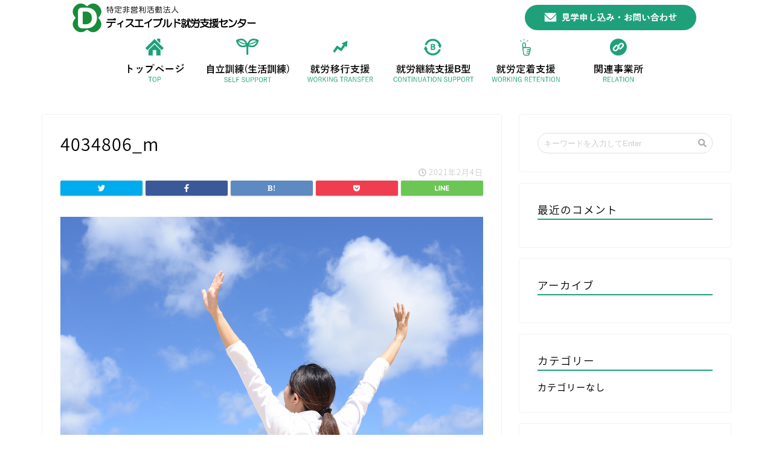

--- FILE ---
content_type: text/html; charset=UTF-8
request_url: https://disabled-osaka.com/%E3%83%88%E3%83%83%E3%83%97%E3%83%9A%E3%83%BC%E3%82%B8/attachment/4034806_m/
body_size: 22796
content:
<!DOCTYPE html>
<html lang="ja">
<head>
<meta charset="utf-8">
<meta http-equiv="X-UA-Compatible" content="IE=edge">
<meta name="viewport" content="width=device-width, initial-scale=1">
 

<meta name="description" itemprop="description" content="" >
	<style>img:is([sizes="auto" i], [sizes^="auto," i]) { contain-intrinsic-size: 3000px 1500px }</style>
	
		<!-- All in One SEO 4.9.3 - aioseo.com -->
		<title>4034806_m | ディスエイブルド就労支援センター｜大阪市京橋の就労支援事業所（就労移行支援・就労継続支援B型・自立訓練）</title>
	<meta name="robots" content="max-image-preview:large" />
	<meta name="author" content="disabled-5091"/>
	<link rel="canonical" href="https://disabled-osaka.com/%e3%83%88%e3%83%83%e3%83%97%e3%83%9a%e3%83%bc%e3%82%b8/attachment/4034806_m/" />
	<meta name="generator" content="All in One SEO (AIOSEO) 4.9.3" />

		<!-- Google tag (gtag.js) -->
<script async src="https://www.googletagmanager.com/gtag/js?id=G-KLPW1D6MQF"></script>
<script>
  window.dataLayer = window.dataLayer || [];
  function gtag(){dataLayer.push(arguments);}
  gtag('js', new Date());

  gtag('config', 'G-KLPW1D6MQF');
</script>

<!-- Ptengine Tag -->
<script src="https://js.ptengine.jp/25z3babq.js"></script>
<!-- End Ptengine Tag -->
		<meta property="og:locale" content="ja_JP" />
		<meta property="og:site_name" content="ディスエイブルド就労支援センター｜大阪市都島区の就労支援事業所" />
		<meta property="og:type" content="article" />
		<meta property="og:title" content="4034806_m | ディスエイブルド就労支援センター｜大阪市京橋の就労支援事業所（就労移行支援・就労継続支援B型・自立訓練）" />
		<meta property="og:url" content="https://disabled-osaka.com/%e3%83%88%e3%83%83%e3%83%97%e3%83%9a%e3%83%bc%e3%82%b8/attachment/4034806_m/" />
		<meta property="og:image" content="https://disabled-osaka.com/wp-content/uploads/2020/12/ogp.png" />
		<meta property="og:image:secure_url" content="https://disabled-osaka.com/wp-content/uploads/2020/12/ogp.png" />
		<meta property="og:image:width" content="1200" />
		<meta property="og:image:height" content="630" />
		<meta property="article:published_time" content="2021-02-04T02:15:09+00:00" />
		<meta property="article:modified_time" content="2021-02-04T02:15:09+00:00" />
		<meta name="twitter:card" content="summary_large_image" />
		<meta name="twitter:title" content="4034806_m | ディスエイブルド就労支援センター｜大阪市京橋の就労支援事業所（就労移行支援・就労継続支援B型・自立訓練）" />
		<meta name="twitter:image" content="https://disabled-osaka.com/wp-content/uploads/2020/12/ogp.png" />
		<!-- All in One SEO -->

<link rel='dns-prefetch' href='//challenges.cloudflare.com' />
<link rel='dns-prefetch' href='//ajax.googleapis.com' />
<link rel='dns-prefetch' href='//cdnjs.cloudflare.com' />
<link rel='dns-prefetch' href='//use.fontawesome.com' />
<link rel="alternate" type="application/rss+xml" title="ディスエイブルド就労支援センター｜大阪市京橋の就労支援事業所（就労移行支援・就労継続支援B型・自立訓練） &raquo; フィード" href="https://disabled-osaka.com/feed/" />
<link rel="alternate" type="application/rss+xml" title="ディスエイブルド就労支援センター｜大阪市京橋の就労支援事業所（就労移行支援・就労継続支援B型・自立訓練） &raquo; コメントフィード" href="https://disabled-osaka.com/comments/feed/" />
<script type="text/javascript">
/* <![CDATA[ */
window._wpemojiSettings = {"baseUrl":"https:\/\/s.w.org\/images\/core\/emoji\/16.0.1\/72x72\/","ext":".png","svgUrl":"https:\/\/s.w.org\/images\/core\/emoji\/16.0.1\/svg\/","svgExt":".svg","source":{"concatemoji":"https:\/\/disabled-osaka.com\/wp-includes\/js\/wp-emoji-release.min.js?ver=6.8.3"}};
/*! This file is auto-generated */
!function(s,n){var o,i,e;function c(e){try{var t={supportTests:e,timestamp:(new Date).valueOf()};sessionStorage.setItem(o,JSON.stringify(t))}catch(e){}}function p(e,t,n){e.clearRect(0,0,e.canvas.width,e.canvas.height),e.fillText(t,0,0);var t=new Uint32Array(e.getImageData(0,0,e.canvas.width,e.canvas.height).data),a=(e.clearRect(0,0,e.canvas.width,e.canvas.height),e.fillText(n,0,0),new Uint32Array(e.getImageData(0,0,e.canvas.width,e.canvas.height).data));return t.every(function(e,t){return e===a[t]})}function u(e,t){e.clearRect(0,0,e.canvas.width,e.canvas.height),e.fillText(t,0,0);for(var n=e.getImageData(16,16,1,1),a=0;a<n.data.length;a++)if(0!==n.data[a])return!1;return!0}function f(e,t,n,a){switch(t){case"flag":return n(e,"\ud83c\udff3\ufe0f\u200d\u26a7\ufe0f","\ud83c\udff3\ufe0f\u200b\u26a7\ufe0f")?!1:!n(e,"\ud83c\udde8\ud83c\uddf6","\ud83c\udde8\u200b\ud83c\uddf6")&&!n(e,"\ud83c\udff4\udb40\udc67\udb40\udc62\udb40\udc65\udb40\udc6e\udb40\udc67\udb40\udc7f","\ud83c\udff4\u200b\udb40\udc67\u200b\udb40\udc62\u200b\udb40\udc65\u200b\udb40\udc6e\u200b\udb40\udc67\u200b\udb40\udc7f");case"emoji":return!a(e,"\ud83e\udedf")}return!1}function g(e,t,n,a){var r="undefined"!=typeof WorkerGlobalScope&&self instanceof WorkerGlobalScope?new OffscreenCanvas(300,150):s.createElement("canvas"),o=r.getContext("2d",{willReadFrequently:!0}),i=(o.textBaseline="top",o.font="600 32px Arial",{});return e.forEach(function(e){i[e]=t(o,e,n,a)}),i}function t(e){var t=s.createElement("script");t.src=e,t.defer=!0,s.head.appendChild(t)}"undefined"!=typeof Promise&&(o="wpEmojiSettingsSupports",i=["flag","emoji"],n.supports={everything:!0,everythingExceptFlag:!0},e=new Promise(function(e){s.addEventListener("DOMContentLoaded",e,{once:!0})}),new Promise(function(t){var n=function(){try{var e=JSON.parse(sessionStorage.getItem(o));if("object"==typeof e&&"number"==typeof e.timestamp&&(new Date).valueOf()<e.timestamp+604800&&"object"==typeof e.supportTests)return e.supportTests}catch(e){}return null}();if(!n){if("undefined"!=typeof Worker&&"undefined"!=typeof OffscreenCanvas&&"undefined"!=typeof URL&&URL.createObjectURL&&"undefined"!=typeof Blob)try{var e="postMessage("+g.toString()+"("+[JSON.stringify(i),f.toString(),p.toString(),u.toString()].join(",")+"));",a=new Blob([e],{type:"text/javascript"}),r=new Worker(URL.createObjectURL(a),{name:"wpTestEmojiSupports"});return void(r.onmessage=function(e){c(n=e.data),r.terminate(),t(n)})}catch(e){}c(n=g(i,f,p,u))}t(n)}).then(function(e){for(var t in e)n.supports[t]=e[t],n.supports.everything=n.supports.everything&&n.supports[t],"flag"!==t&&(n.supports.everythingExceptFlag=n.supports.everythingExceptFlag&&n.supports[t]);n.supports.everythingExceptFlag=n.supports.everythingExceptFlag&&!n.supports.flag,n.DOMReady=!1,n.readyCallback=function(){n.DOMReady=!0}}).then(function(){return e}).then(function(){var e;n.supports.everything||(n.readyCallback(),(e=n.source||{}).concatemoji?t(e.concatemoji):e.wpemoji&&e.twemoji&&(t(e.twemoji),t(e.wpemoji)))}))}((window,document),window._wpemojiSettings);
/* ]]> */
</script>
<style id='wp-emoji-styles-inline-css' type='text/css'>

	img.wp-smiley, img.emoji {
		display: inline !important;
		border: none !important;
		box-shadow: none !important;
		height: 1em !important;
		width: 1em !important;
		margin: 0 0.07em !important;
		vertical-align: -0.1em !important;
		background: none !important;
		padding: 0 !important;
	}
</style>
<link rel='stylesheet' id='wp-block-library-css' href='https://disabled-osaka.com/wp-includes/css/dist/block-library/style.min.css?ver=6.8.3' type='text/css' media='all' />
<style id='classic-theme-styles-inline-css' type='text/css'>
/*! This file is auto-generated */
.wp-block-button__link{color:#fff;background-color:#32373c;border-radius:9999px;box-shadow:none;text-decoration:none;padding:calc(.667em + 2px) calc(1.333em + 2px);font-size:1.125em}.wp-block-file__button{background:#32373c;color:#fff;text-decoration:none}
</style>
<link rel='stylesheet' id='aioseo/css/src/vue/standalone/blocks/table-of-contents/global.scss-css' href='https://disabled-osaka.com/wp-content/plugins/all-in-one-seo-pack/dist/Lite/assets/css/table-of-contents/global.e90f6d47.css?ver=4.9.3' type='text/css' media='all' />
<style id='global-styles-inline-css' type='text/css'>
:root{--wp--preset--aspect-ratio--square: 1;--wp--preset--aspect-ratio--4-3: 4/3;--wp--preset--aspect-ratio--3-4: 3/4;--wp--preset--aspect-ratio--3-2: 3/2;--wp--preset--aspect-ratio--2-3: 2/3;--wp--preset--aspect-ratio--16-9: 16/9;--wp--preset--aspect-ratio--9-16: 9/16;--wp--preset--color--black: #000000;--wp--preset--color--cyan-bluish-gray: #abb8c3;--wp--preset--color--white: #ffffff;--wp--preset--color--pale-pink: #f78da7;--wp--preset--color--vivid-red: #cf2e2e;--wp--preset--color--luminous-vivid-orange: #ff6900;--wp--preset--color--luminous-vivid-amber: #fcb900;--wp--preset--color--light-green-cyan: #7bdcb5;--wp--preset--color--vivid-green-cyan: #00d084;--wp--preset--color--pale-cyan-blue: #8ed1fc;--wp--preset--color--vivid-cyan-blue: #0693e3;--wp--preset--color--vivid-purple: #9b51e0;--wp--preset--gradient--vivid-cyan-blue-to-vivid-purple: linear-gradient(135deg,rgba(6,147,227,1) 0%,rgb(155,81,224) 100%);--wp--preset--gradient--light-green-cyan-to-vivid-green-cyan: linear-gradient(135deg,rgb(122,220,180) 0%,rgb(0,208,130) 100%);--wp--preset--gradient--luminous-vivid-amber-to-luminous-vivid-orange: linear-gradient(135deg,rgba(252,185,0,1) 0%,rgba(255,105,0,1) 100%);--wp--preset--gradient--luminous-vivid-orange-to-vivid-red: linear-gradient(135deg,rgba(255,105,0,1) 0%,rgb(207,46,46) 100%);--wp--preset--gradient--very-light-gray-to-cyan-bluish-gray: linear-gradient(135deg,rgb(238,238,238) 0%,rgb(169,184,195) 100%);--wp--preset--gradient--cool-to-warm-spectrum: linear-gradient(135deg,rgb(74,234,220) 0%,rgb(151,120,209) 20%,rgb(207,42,186) 40%,rgb(238,44,130) 60%,rgb(251,105,98) 80%,rgb(254,248,76) 100%);--wp--preset--gradient--blush-light-purple: linear-gradient(135deg,rgb(255,206,236) 0%,rgb(152,150,240) 100%);--wp--preset--gradient--blush-bordeaux: linear-gradient(135deg,rgb(254,205,165) 0%,rgb(254,45,45) 50%,rgb(107,0,62) 100%);--wp--preset--gradient--luminous-dusk: linear-gradient(135deg,rgb(255,203,112) 0%,rgb(199,81,192) 50%,rgb(65,88,208) 100%);--wp--preset--gradient--pale-ocean: linear-gradient(135deg,rgb(255,245,203) 0%,rgb(182,227,212) 50%,rgb(51,167,181) 100%);--wp--preset--gradient--electric-grass: linear-gradient(135deg,rgb(202,248,128) 0%,rgb(113,206,126) 100%);--wp--preset--gradient--midnight: linear-gradient(135deg,rgb(2,3,129) 0%,rgb(40,116,252) 100%);--wp--preset--font-size--small: 13px;--wp--preset--font-size--medium: 20px;--wp--preset--font-size--large: 36px;--wp--preset--font-size--x-large: 42px;--wp--preset--spacing--20: 0.44rem;--wp--preset--spacing--30: 0.67rem;--wp--preset--spacing--40: 1rem;--wp--preset--spacing--50: 1.5rem;--wp--preset--spacing--60: 2.25rem;--wp--preset--spacing--70: 3.38rem;--wp--preset--spacing--80: 5.06rem;--wp--preset--shadow--natural: 6px 6px 9px rgba(0, 0, 0, 0.2);--wp--preset--shadow--deep: 12px 12px 50px rgba(0, 0, 0, 0.4);--wp--preset--shadow--sharp: 6px 6px 0px rgba(0, 0, 0, 0.2);--wp--preset--shadow--outlined: 6px 6px 0px -3px rgba(255, 255, 255, 1), 6px 6px rgba(0, 0, 0, 1);--wp--preset--shadow--crisp: 6px 6px 0px rgba(0, 0, 0, 1);}:where(.is-layout-flex){gap: 0.5em;}:where(.is-layout-grid){gap: 0.5em;}body .is-layout-flex{display: flex;}.is-layout-flex{flex-wrap: wrap;align-items: center;}.is-layout-flex > :is(*, div){margin: 0;}body .is-layout-grid{display: grid;}.is-layout-grid > :is(*, div){margin: 0;}:where(.wp-block-columns.is-layout-flex){gap: 2em;}:where(.wp-block-columns.is-layout-grid){gap: 2em;}:where(.wp-block-post-template.is-layout-flex){gap: 1.25em;}:where(.wp-block-post-template.is-layout-grid){gap: 1.25em;}.has-black-color{color: var(--wp--preset--color--black) !important;}.has-cyan-bluish-gray-color{color: var(--wp--preset--color--cyan-bluish-gray) !important;}.has-white-color{color: var(--wp--preset--color--white) !important;}.has-pale-pink-color{color: var(--wp--preset--color--pale-pink) !important;}.has-vivid-red-color{color: var(--wp--preset--color--vivid-red) !important;}.has-luminous-vivid-orange-color{color: var(--wp--preset--color--luminous-vivid-orange) !important;}.has-luminous-vivid-amber-color{color: var(--wp--preset--color--luminous-vivid-amber) !important;}.has-light-green-cyan-color{color: var(--wp--preset--color--light-green-cyan) !important;}.has-vivid-green-cyan-color{color: var(--wp--preset--color--vivid-green-cyan) !important;}.has-pale-cyan-blue-color{color: var(--wp--preset--color--pale-cyan-blue) !important;}.has-vivid-cyan-blue-color{color: var(--wp--preset--color--vivid-cyan-blue) !important;}.has-vivid-purple-color{color: var(--wp--preset--color--vivid-purple) !important;}.has-black-background-color{background-color: var(--wp--preset--color--black) !important;}.has-cyan-bluish-gray-background-color{background-color: var(--wp--preset--color--cyan-bluish-gray) !important;}.has-white-background-color{background-color: var(--wp--preset--color--white) !important;}.has-pale-pink-background-color{background-color: var(--wp--preset--color--pale-pink) !important;}.has-vivid-red-background-color{background-color: var(--wp--preset--color--vivid-red) !important;}.has-luminous-vivid-orange-background-color{background-color: var(--wp--preset--color--luminous-vivid-orange) !important;}.has-luminous-vivid-amber-background-color{background-color: var(--wp--preset--color--luminous-vivid-amber) !important;}.has-light-green-cyan-background-color{background-color: var(--wp--preset--color--light-green-cyan) !important;}.has-vivid-green-cyan-background-color{background-color: var(--wp--preset--color--vivid-green-cyan) !important;}.has-pale-cyan-blue-background-color{background-color: var(--wp--preset--color--pale-cyan-blue) !important;}.has-vivid-cyan-blue-background-color{background-color: var(--wp--preset--color--vivid-cyan-blue) !important;}.has-vivid-purple-background-color{background-color: var(--wp--preset--color--vivid-purple) !important;}.has-black-border-color{border-color: var(--wp--preset--color--black) !important;}.has-cyan-bluish-gray-border-color{border-color: var(--wp--preset--color--cyan-bluish-gray) !important;}.has-white-border-color{border-color: var(--wp--preset--color--white) !important;}.has-pale-pink-border-color{border-color: var(--wp--preset--color--pale-pink) !important;}.has-vivid-red-border-color{border-color: var(--wp--preset--color--vivid-red) !important;}.has-luminous-vivid-orange-border-color{border-color: var(--wp--preset--color--luminous-vivid-orange) !important;}.has-luminous-vivid-amber-border-color{border-color: var(--wp--preset--color--luminous-vivid-amber) !important;}.has-light-green-cyan-border-color{border-color: var(--wp--preset--color--light-green-cyan) !important;}.has-vivid-green-cyan-border-color{border-color: var(--wp--preset--color--vivid-green-cyan) !important;}.has-pale-cyan-blue-border-color{border-color: var(--wp--preset--color--pale-cyan-blue) !important;}.has-vivid-cyan-blue-border-color{border-color: var(--wp--preset--color--vivid-cyan-blue) !important;}.has-vivid-purple-border-color{border-color: var(--wp--preset--color--vivid-purple) !important;}.has-vivid-cyan-blue-to-vivid-purple-gradient-background{background: var(--wp--preset--gradient--vivid-cyan-blue-to-vivid-purple) !important;}.has-light-green-cyan-to-vivid-green-cyan-gradient-background{background: var(--wp--preset--gradient--light-green-cyan-to-vivid-green-cyan) !important;}.has-luminous-vivid-amber-to-luminous-vivid-orange-gradient-background{background: var(--wp--preset--gradient--luminous-vivid-amber-to-luminous-vivid-orange) !important;}.has-luminous-vivid-orange-to-vivid-red-gradient-background{background: var(--wp--preset--gradient--luminous-vivid-orange-to-vivid-red) !important;}.has-very-light-gray-to-cyan-bluish-gray-gradient-background{background: var(--wp--preset--gradient--very-light-gray-to-cyan-bluish-gray) !important;}.has-cool-to-warm-spectrum-gradient-background{background: var(--wp--preset--gradient--cool-to-warm-spectrum) !important;}.has-blush-light-purple-gradient-background{background: var(--wp--preset--gradient--blush-light-purple) !important;}.has-blush-bordeaux-gradient-background{background: var(--wp--preset--gradient--blush-bordeaux) !important;}.has-luminous-dusk-gradient-background{background: var(--wp--preset--gradient--luminous-dusk) !important;}.has-pale-ocean-gradient-background{background: var(--wp--preset--gradient--pale-ocean) !important;}.has-electric-grass-gradient-background{background: var(--wp--preset--gradient--electric-grass) !important;}.has-midnight-gradient-background{background: var(--wp--preset--gradient--midnight) !important;}.has-small-font-size{font-size: var(--wp--preset--font-size--small) !important;}.has-medium-font-size{font-size: var(--wp--preset--font-size--medium) !important;}.has-large-font-size{font-size: var(--wp--preset--font-size--large) !important;}.has-x-large-font-size{font-size: var(--wp--preset--font-size--x-large) !important;}
:where(.wp-block-post-template.is-layout-flex){gap: 1.25em;}:where(.wp-block-post-template.is-layout-grid){gap: 1.25em;}
:where(.wp-block-columns.is-layout-flex){gap: 2em;}:where(.wp-block-columns.is-layout-grid){gap: 2em;}
:root :where(.wp-block-pullquote){font-size: 1.5em;line-height: 1.6;}
</style>
<link rel='stylesheet' id='contact-form-7-css' href='https://disabled-osaka.com/wp-content/plugins/contact-form-7/includes/css/styles.css?ver=6.1.4' type='text/css' media='all' />
<link rel='stylesheet' id='hamburger.css-css' href='https://disabled-osaka.com/wp-content/plugins/wp-responsive-menu/assets/css/wpr-hamburger.css?ver=3.1.8' type='text/css' media='all' />
<link rel='stylesheet' id='wprmenu.css-css' href='https://disabled-osaka.com/wp-content/plugins/wp-responsive-menu/assets/css/wprmenu.css?ver=3.1.8' type='text/css' media='all' />
<style id='wprmenu.css-inline-css' type='text/css'>
@media only screen and ( max-width: 768px ) {html body div.wprm-wrapper {overflow: scroll;}html body div.wprm-overlay{ background: rgb(0,0,0) }#wprmenu_bar {background-image: url();background-size: cover ;background-repeat: repeat;}#wprmenu_bar {background-color: #ffffff;}html body div#mg-wprm-wrap .wpr_submit .icon.icon-search {color: #ffffff;}#wprmenu_bar .menu_title,#wprmenu_bar .wprmenu_icon_menu,#wprmenu_bar .menu_title a {color: #1ea17b;}#wprmenu_bar .menu_title a {font-size: 14px;font-weight: normal;}#mg-wprm-wrap li.menu-item a {font-size: 15px;text-transform: uppercase;font-weight: normal;}#mg-wprm-wrap li.menu-item-has-children ul.sub-menu a {font-size: 15px;text-transform: uppercase;font-weight: normal;}#mg-wprm-wrap li.current-menu-item > a {background: #ffffff;}#mg-wprm-wrap li.current-menu-item > a,#mg-wprm-wrap li.current-menu-item span.wprmenu_icon{color: #ffffff !important;}#mg-wprm-wrap {background-color: #ffffff;}.cbp-spmenu-push-toright,.cbp-spmenu-push-toright .mm-slideout {left: 80% ;}.cbp-spmenu-push-toleft {left: -80% ;}#mg-wprm-wrap.cbp-spmenu-right,#mg-wprm-wrap.cbp-spmenu-left,#mg-wprm-wrap.cbp-spmenu-right.custom,#mg-wprm-wrap.cbp-spmenu-left.custom,.cbp-spmenu-vertical {width: 80%;max-width: 400px;}#mg-wprm-wrap ul#wprmenu_menu_ul li.menu-item a,div#mg-wprm-wrap ul li span.wprmenu_icon {color: #0c0c0c;}#mg-wprm-wrap ul#wprmenu_menu_ul li.menu-item:valid ~ a{color: #ffffff;}#mg-wprm-wrap ul#wprmenu_menu_ul li.menu-item a:hover {background: #1ea17b;color: #ffffff !important;}div#mg-wprm-wrap ul>li:hover>span.wprmenu_icon {color: #ffffff !important;}.wprmenu_bar .hamburger-inner,.wprmenu_bar .hamburger-inner::before,.wprmenu_bar .hamburger-inner::after {background: #0c0c0c;}.wprmenu_bar .hamburger:hover .hamburger-inner,.wprmenu_bar .hamburger:hover .hamburger-inner::before,.wprmenu_bar .hamburger:hover .hamburger-inner::after {background: #ffffff;}div.wprmenu_bar div.hamburger{padding-right: 6px !important;}#wprmenu_menu.left {width:80%;left: -80%;right: auto;}#wprmenu_menu.right {width:80%;right: -80%;left: auto;}html body div#wprmenu_bar {padding-top: 16.5px;padding-bottom: 16.5px;}.wprmenu_bar div.wpr_search form {top: 46.5px;}html body div#wprmenu_bar {height : 60px;}#mg-wprm-wrap.cbp-spmenu-left,#mg-wprm-wrap.cbp-spmenu-right,#mg-widgetmenu-wrap.cbp-spmenu-widget-left,#mg-widgetmenu-wrap.cbp-spmenu-widget-right {top: 60px !important;}.wprmenu_bar .hamburger {float: left;}.wprmenu_bar #custom_menu_icon.hamburger {top: px;left: px;float: left !important;background-color: #cccccc;}.wpr_custom_menu #custom_menu_icon {display: block;}html { padding-top: 42px !important; }#wprmenu_bar,#mg-wprm-wrap { display: block; }div#wpadminbar { position: fixed; }}
</style>
<link rel='stylesheet' id='wpr_icons-css' href='https://disabled-osaka.com/wp-content/plugins/wp-responsive-menu/inc/assets/icons/wpr-icons.css?ver=3.1.8' type='text/css' media='all' />
<link rel='stylesheet' id='theme-style-css' href='https://disabled-osaka.com/wp-content/themes/winston/style.css?ver=6.8.3' type='text/css' media='all' />
<link rel='stylesheet' id='fontawesome-style-css' href='https://use.fontawesome.com/releases/v5.1.0/css/all.css?ver=6.8.3' type='text/css' media='all' />
<link rel='stylesheet' id='swiper-style-css' href='https://cdnjs.cloudflare.com/ajax/libs/Swiper/4.0.7/css/swiper.min.css?ver=6.8.3' type='text/css' media='all' />
<script type="text/javascript" src="https://ajax.googleapis.com/ajax/libs/jquery/1.12.4/jquery.min.js?ver=6.8.3" id="jquery-js"></script>
<script type="text/javascript" src="https://disabled-osaka.com/wp-content/plugins/wp-responsive-menu/assets/js/modernizr.custom.js?ver=3.1.8" id="modernizr-js"></script>
<script type="text/javascript" src="https://disabled-osaka.com/wp-content/plugins/wp-responsive-menu/assets/js/touchSwipe.js?ver=3.1.8" id="touchSwipe-js"></script>
<script type="text/javascript" id="wprmenu.js-js-extra">
/* <![CDATA[ */
var wprmenu = {"zooming":"","from_width":"768","push_width":"400","menu_width":"80","parent_click":"","swipe":"","enable_overlay":"1","wprmenuDemoId":""};
/* ]]> */
</script>
<script type="text/javascript" src="https://disabled-osaka.com/wp-content/plugins/wp-responsive-menu/assets/js/wprmenu.js?ver=3.1.8" id="wprmenu.js-js"></script>
<link rel="https://api.w.org/" href="https://disabled-osaka.com/wp-json/" /><link rel="alternate" title="JSON" type="application/json" href="https://disabled-osaka.com/wp-json/wp/v2/media/746" /><link rel='shortlink' href='https://disabled-osaka.com/?p=746' />
<link rel="alternate" title="oEmbed (JSON)" type="application/json+oembed" href="https://disabled-osaka.com/wp-json/oembed/1.0/embed?url=https%3A%2F%2Fdisabled-osaka.com%2F%25e3%2583%2588%25e3%2583%2583%25e3%2583%2597%25e3%2583%259a%25e3%2583%25bc%25e3%2582%25b8%2Fattachment%2F4034806_m%2F" />
<link rel="alternate" title="oEmbed (XML)" type="text/xml+oembed" href="https://disabled-osaka.com/wp-json/oembed/1.0/embed?url=https%3A%2F%2Fdisabled-osaka.com%2F%25e3%2583%2588%25e3%2583%2583%25e3%2583%2597%25e3%2583%259a%25e3%2583%25bc%25e3%2582%25b8%2Fattachment%2F4034806_m%2F&#038;format=xml" />
<style type='text/css'> .ae_data .elementor-editor-element-setting {
            display:none !important;
            }
            </style>	<style type="text/css">
		#wrapper{
						background-color: #fff;
						background-image: url();
		}
		.related-entry-headline-text span:before,
		#comment-title span:before,
		#reply-title span:before{
			background-color: #1ea17b;
			border-color: #1ea17b!important;
		}
		footer,
		#breadcrumb:after,
		#page-top a{	
			background-color: #1ea17b;
		}
		.footer-inner a,
		#copyright,
		#copyright-center{
			border-color: #fff!important;
			color: #fff!important;
		}
		#footer-widget-area
		{
			border-color: #fff!important;
		}
		.page-top-footer a{
			color: #1ea17b!important;
		}
				#breadcrumb ul li,
		#breadcrumb ul li a{
			color: #1ea17b!important;
		}
		
		body,
		a,
		a:link,
		a:visited{
			color: #000000;
		}
		a:hover{
			color: #008db7;
		}
				.widget_nav_menu ul > li > a:before,
		.widget_categories ul > li > a:before,
		.widget_archive form:after,
		.widget_categories form:after,
		.widget_nav_menu ul > li > ul.sub-menu > li > a:before,
		.widget_categories ul > li > .children > li > a:before,
		.widget_nav_menu ul > li > ul.sub-menu > li > ul.sub-menu li > a:before,
		.widget_categories ul > li > .children > li > .children li > a:before{
			color: #1ea17b;
		}
		footer .footer-widget,
		footer .footer-widget a,
		footer .footer-widget ul li,
		.footer-widget.widget_nav_menu ul > li > a:before,
		.footer-widget.widget_categories ul > li > a:before{
			color: #fff!important;
			border-color: #fff!important;
		}
		footer .footer-widget .widgettitle{
			color: #fff!important;
			border-color: #ffcd44!important;
		}
		footer .widget_nav_menu ul .children .children li a:before,
		footer .widget_categories ul .children .children li a:before{
			background-color: #fff!important;
		}
		#drawernav a:hover,
		.post-list-title,
		#prev-next p,
		#toc_container .toc_list li a{
			color: #000000!important;
		}
		#header-box{
			background-color: #ffffff;
		}
		.pickup-contents:before{
			background-color: #ffffff!important;
		}
		.main-image-text{
			color: #555;
		}
		.main-image-text-sub{
			color: #555;
		}
		
						#site-info{
			padding-top: 15px!important;
			padding-bottom: 15px!important;
		}
				
		#site-info span a{
			color: #000000!important;
		}
		
				#headmenu .headsns .line a svg{
			fill: #f4f4f4!important;
		}
		#headmenu .headsns a,
		#headmenu{
			color: #f4f4f4!important;
			border-color:#f4f4f4!important;
		}
						.profile-follow .line-sns a svg{
			fill: #1ea17b!important;
		}
		.profile-follow .line-sns a:hover svg{
			fill: #ffcd44!important;
		}
		.profile-follow a{
			color: #1ea17b!important;
			border-color:#1ea17b!important;
		}
		.profile-follow a:hover,
		#headmenu .headsns a:hover{
			color:#ffcd44!important;
			border-color:#ffcd44!important;
		}
				.search-box:hover{
			color:#ffcd44!important;
			border-color:#ffcd44!important;
		}
				#header #headmenu .headsns .line a:hover svg{
			fill:#ffcd44!important;
		}
		.cps-icon-bar,
		#navtoggle:checked + .sp-menu-open .cps-icon-bar{
			background-color: #000000;
		}
		#nav-container{
			background-color: #fff;
		}
		#drawernav ul.menu-box > li > a,
		#drawernav2 ul.menu-box > li > a,
		#drawernav3 ul.menu-box > li > a,
		#drawernav4 ul.menu-box > li > a,
		#drawernav5 ul.menu-box > li > a,
		#drawernav ul.menu-box > li.menu-item-has-children:after,
		#drawernav2 ul.menu-box > li.menu-item-has-children:after,
		#drawernav3 ul.menu-box > li.menu-item-has-children:after,
		#drawernav4 ul.menu-box > li.menu-item-has-children:after,
		#drawernav5 ul.menu-box > li.menu-item-has-children:after{
			color: #f4f4f4!important;
		}
		#drawernav ul.menu-box li a,
		#drawernav2 ul.menu-box li a,
		#drawernav3 ul.menu-box li a,
		#drawernav4 ul.menu-box li a,
		#drawernav5 ul.menu-box li a{
			font-size: 14px!important;
		}
		#drawernav3 ul.menu-box > li{
			color: #000000!important;
		}
		#drawernav4 .menu-box > .menu-item > a:after,
		#drawernav3 .menu-box > .menu-item > a:after,
		#drawernav .menu-box > .menu-item > a:after{
			background-color: #f4f4f4!important;
		}
		#drawernav2 .menu-box > .menu-item:hover,
		#drawernav5 .menu-box > .menu-item:hover{
			border-top-color: #1ea17b!important;
		}
				.cps-info-bar a{
			background-color: #ffcd44!important;
		}
				@media (min-width: 768px) {
			.post-list-mag .post-list-item:not(:nth-child(2n)){
				margin-right: 2.6%;
			}
		}
				@media (min-width: 768px) {
			#tab-1:checked ~ .tabBtn-mag li [for="tab-1"]:after,
			#tab-2:checked ~ .tabBtn-mag li [for="tab-2"]:after,
			#tab-3:checked ~ .tabBtn-mag li [for="tab-3"]:after,
			#tab-4:checked ~ .tabBtn-mag li [for="tab-4"]:after{
				border-top-color: #1ea17b!important;
			}
			.tabBtn-mag label{
				border-bottom-color: #1ea17b!important;
			}
		}
		#tab-1:checked ~ .tabBtn-mag li [for="tab-1"],
		#tab-2:checked ~ .tabBtn-mag li [for="tab-2"],
		#tab-3:checked ~ .tabBtn-mag li [for="tab-3"],
		#tab-4:checked ~ .tabBtn-mag li [for="tab-4"],
		#prev-next a.next:after,
		#prev-next a.prev:after{
			
			background-color: #1ea17b!important;
		}
		

		.swiper-slide .post-list-cat,
		.post-list-mag .post-list-cat,
		.post-list-mag3col .post-list-cat,
		.post-list-mag-sp1col .post-list-cat,
		.swiper-pagination-bullet-active,
		.pickup-cat,
		.post-list .post-list-cat,
		.more-cat-button a:hover span:before,
		#breadcrumb .bcHome a:hover span:before,
		.popular-item:nth-child(1) .pop-num,
		.popular-item:nth-child(2) .pop-num,
		.popular-item:nth-child(3) .pop-num{
			background-color: #ffcd44!important;
		}
		.sidebar-btn a,
		.profile-sns-menu{
			background-color: #ffcd44!important;
		}
		.sp-sns-menu a,
		.pickup-contents-box a:hover .pickup-title{
			border-color: #1ea17b!important;
			color: #1ea17b!important;
		}
				.pro-line svg{
			fill: #1ea17b!important;
		}
		.cps-post-cat a,
		.meta-cat,
		.popular-cat{
			background-color: #ffcd44!important;
			border-color: #ffcd44!important;
		}
		.tagicon,
		.tag-box a,
		#toc_container .toc_list > li,
		#toc_container .toc_title{
			color: #1ea17b!important;
		}
		.tag-box a,
		#toc_container:before{
			border-color: #1ea17b!important;
		}
		.cps-post-cat a:hover{
			color: #008db7!important;
		}
		.pagination li:not([class*="current"]) a:hover,
		.widget_tag_cloud a:hover{
			background-color: #1ea17b!important;
		}
		.pagination li:not([class*="current"]) a:hover{
			opacity: 0.5!important;
		}
		.pagination li.current a{
			background-color: #1ea17b!important;
			border-color: #1ea17b!important;
		}
		.nextpage a:hover span {
			color: #1ea17b!important;
			border-color: #1ea17b!important;
		}
		.cta-content:before{
			background-color: #6FBFCA!important;
		}
		.cta-text,
		.info-title{
			color: #fff!important;
		}
		#footer-widget-area.footer_style1 .widgettitle{
			border-color: #ffcd44!important;
		}
		.sidebar_style1 .widgettitle,
		.sidebar_style5 .widgettitle{
			border-color: #1ea17b!important;
		}
		.sidebar_style2 .widgettitle,
		.sidebar_style4 .widgettitle,
		.sidebar_style6 .widgettitle{
			background-color: #1ea17b!important;
		}
		
		.tn-logo-size{
			font-size: 160%!important;
		}
		.tn-logo-size img{
			width: 160%!important;
		}
		.sp-logo-size{
			font-size: 100%!important;
		}
		.sp-logo-size img{
			width: 100%!important;
		}
				.cps-post-main ul > li:before,
		.cps-post-main ol > li:before{
			background-color: #ffcd44!important;
		}
		.profile-card .profile-title{
			background-color: #1ea17b!important;
		}
		.profile-card{
			border-color: #1ea17b!important;
		}
		.cps-post-main a{
			color:#008db7;
		}
		.cps-post-main .marker{
			background: -webkit-linear-gradient( transparent 60%, #ffcedb 0% ) ;
			background: linear-gradient( transparent 60%, #ffcedb 0% ) ;
		}
		.cps-post-main .marker2{
			background: -webkit-linear-gradient( transparent 60%, #a9eaf2 0% ) ;
			background: linear-gradient( transparent 60%, #a9eaf2 0% ) ;
		}
		
		
		.simple-box1{
			border-color:#ef9b9b!important;
		}
		.simple-box2{
			border-color:#f2bf7d!important;
		}
		.simple-box3{
			border-color:#b5e28a!important;
		}
		.simple-box4{
			border-color:#7badd8!important;
		}
		.simple-box4:before{
			background-color: #7badd8;
		}
		.simple-box5{
			border-color:#e896c7!important;
		}
		.simple-box5:before{
			background-color: #e896c7;
		}
		.simple-box6{
			background-color:#fffdef!important;
		}
		.simple-box7{
			border-color:#def1f9!important;
		}
		.simple-box7:before{
			background-color:#def1f9!important;
		}
		.simple-box8{
			border-color:#96ddc1!important;
		}
		.simple-box8:before{
			background-color:#96ddc1!important;
		}
		.simple-box9:before{
			background-color:#e1c0e8!important;
		}
		.simple-box9:after{
			border-color:#e1c0e8 #e1c0e8 #fff #fff!important;
		}
		
		.kaisetsu-box1:before,
		.kaisetsu-box1-title{
			background-color:#ffb49e!important;
		}
		.kaisetsu-box2{
			border-color:#89c2f4!important;
		}
		.kaisetsu-box2-title{
			background-color:#89c2f4!important;
		}
		.kaisetsu-box4{
			border-color:#ea91a9!important;
		}
		.kaisetsu-box4-title{
			background-color:#ea91a9!important;
		}
		.kaisetsu-box5:before{
			background-color:#57b3ba!important;
		}
		.kaisetsu-box5-title{
			background-color:#57b3ba!important;
		}
		
		.concept-box1{
			border-color:#85db8f!important;
		}
		.concept-box1:after{
			background-color:#85db8f!important;
		}
		.concept-box1:before{
			content:"ポイント"!important;
			color:#85db8f!important;
		}
		.concept-box2{
			border-color:#f7cf6a!important;
		}
		.concept-box2:after{
			background-color:#f7cf6a!important;
		}
		.concept-box2:before{
			content:"注意点"!important;
			color:#f7cf6a!important;
		}
		.concept-box3{
			border-color:#86cee8!important;
		}
		.concept-box3:after{
			background-color:#86cee8!important;
		}
		.concept-box3:before{
			content:"良い例"!important;
			color:#86cee8!important;
		}
		.concept-box4{
			border-color:#ed8989!important;
		}
		.concept-box4:after{
			background-color:#ed8989!important;
		}
		.concept-box4:before{
			content:"悪い例"!important;
			color:#ed8989!important;
		}
		.concept-box5{
			border-color:#9e9e9e!important;
		}
		.concept-box5:after{
			background-color:#9e9e9e!important;
		}
		.concept-box5:before{
			content:"参考"!important;
			color:#9e9e9e!important;
		}
		.concept-box6{
			border-color:#8eaced!important;
		}
		.concept-box6:after{
			background-color:#8eaced!important;
		}
		.concept-box6:before{
			content:"メモ"!important;
			color:#8eaced!important;
		}
		
		.innerlink-box1,
		.blog-card{
			border-color:#73bc9b!important;
		}
		.innerlink-box1-title{
			background-color:#73bc9b!important;
			border-color:#73bc9b!important;
		}
		.innerlink-box1:before,
		.blog-card-hl-box{
			background-color:#73bc9b!important;
		}
		
		.color-button01 a,
		.color-button01 a:hover,
		.color-button01:before{
			background-color: #008db7!important;
		}
		.top-image-btn-color a,
		.top-image-btn-color a:hover,
		.top-image-btn-color:before{
			background-color: #ffcd44!important;
		}
		.color-button02 a,
		.color-button02 a:hover,
		.color-button02:before{
			background-color: #d9333f!important;
		}
		
		.color-button01-big a,
		.color-button01-big a:hover,
		.color-button01-big:before{
			background-color: #3296d1!important;
		}
		.color-button01-big a,
		.color-button01-big:before{
			border-radius: 5px!important;
		}
		.color-button01-big a{
			padding-top: 20px!important;
			padding-bottom: 20px!important;
		}
		
		.color-button02-big a,
		.color-button02-big a:hover,
		.color-button02-big:before{
			background-color: #83d159!important;
		}
		.color-button02-big a,
		.color-button02-big:before{
			border-radius: 5px!important;
		}
		.color-button02-big a{
			padding-top: 20px!important;
			padding-bottom: 20px!important;
		}
				.color-button01-big{
			width: 75%!important;
		}
		.color-button02-big{
			width: 75%!important;
		}
				
		
					.top-image-btn-color:before,
			.color-button01:before,
			.color-button02:before,
			.color-button01-big:before,
			.color-button02-big:before{
				bottom: -1px;
				left: -1px;
				width: 100%;
				height: 100%;
				border-radius: 6px;
				box-shadow: 0px 1px 5px 0px rgba(0, 0, 0, 0.25);
				-webkit-transition: all .4s;
				transition: all .4s;
			}
			.top-image-btn-color a:hover,
			.color-button01 a:hover,
			.color-button02 a:hover,
			.color-button01-big a:hover,
			.color-button02-big a:hover{
				-webkit-transform: translateY(2px);
				transform: translateY(2px);
				-webkit-filter: brightness(0.95);
				 filter: brightness(0.95);
			}
			.top-image-btn-color:hover:before,
			.color-button01:hover:before,
			.color-button02:hover:before,
			.color-button01-big:hover:before,
			.color-button02-big:hover:before{
				-webkit-transform: translateY(2px);
				transform: translateY(2px);
				box-shadow: none!important;
			}
				
		.h2-style01 h2,
		.h2-style02 h2:before,
		.h2-style03 h2,
		.h2-style04 h2:before,
		.h2-style05 h2,
		.h2-style07 h2:before,
		.h2-style07 h2:after,
		.h3-style03 h3:before,
		.h3-style02 h3:before,
		.h3-style05 h3:before,
		.h3-style07 h3:before,
		.h2-style08 h2:after,
		.h2-style10 h2:before,
		.h2-style10 h2:after,
		.h3-style02 h3:after,
		.h4-style02 h4:before{
			background-color: #1ea17b!important;
		}
		.h3-style01 h3,
		.h3-style04 h3,
		.h3-style05 h3,
		.h3-style06 h3,
		.h4-style01 h4,
		.h2-style02 h2,
		.h2-style08 h2,
		.h2-style08 h2:before,
		.h2-style09 h2,
		.h4-style03 h4{
			border-color: #1ea17b!important;
		}
		.h2-style05 h2:before{
			border-top-color: #1ea17b!important;
		}
		.h2-style06 h2:before,
		.sidebar_style3 .widgettitle:after{
			background-image: linear-gradient(
				-45deg,
				transparent 25%,
				#1ea17b 25%,
				#1ea17b 50%,
				transparent 50%,
				transparent 75%,
				#1ea17b 75%,
				#1ea17b			);
		}
				
		@media all and (-ms-high-contrast:none){
			*::-ms-backdrop, .color-button01:before,
			.color-button02:before,
			.color-button01-big:before,
			.color-button02-big:before{
				background-color: #595857!important;
			}
		}
		
		.jin-lp-h2 h2,
		.jin-lp-h2 h2{
			background-color: transparent!important;
			border-color: transparent!important;
			color: #000000!important;
		}
		.jincolumn-h3style2{
			border-color:#1ea17b!important;
		}
		.jinlph2-style1 h2:first-letter{
			color:#1ea17b!important;
		}
		.jinlph2-style2 h2,
		.jinlph2-style3 h2{
			border-color:#1ea17b!important;
		}
		
		
	</style>
<meta name="generator" content="Elementor 3.33.6; features: additional_custom_breakpoints; settings: css_print_method-external, google_font-enabled, font_display-auto">
<style type="text/css">.recentcomments a{display:inline !important;padding:0 !important;margin:0 !important;}</style>			<style>
				.e-con.e-parent:nth-of-type(n+4):not(.e-lazyloaded):not(.e-no-lazyload),
				.e-con.e-parent:nth-of-type(n+4):not(.e-lazyloaded):not(.e-no-lazyload) * {
					background-image: none !important;
				}
				@media screen and (max-height: 1024px) {
					.e-con.e-parent:nth-of-type(n+3):not(.e-lazyloaded):not(.e-no-lazyload),
					.e-con.e-parent:nth-of-type(n+3):not(.e-lazyloaded):not(.e-no-lazyload) * {
						background-image: none !important;
					}
				}
				@media screen and (max-height: 640px) {
					.e-con.e-parent:nth-of-type(n+2):not(.e-lazyloaded):not(.e-no-lazyload),
					.e-con.e-parent:nth-of-type(n+2):not(.e-lazyloaded):not(.e-no-lazyload) * {
						background-image: none !important;
					}
				}
			</style>
			<link rel="icon" href="https://disabled-osaka.com/wp-content/uploads/2020/12/favicon.jpg" sizes="32x32" />
<link rel="icon" href="https://disabled-osaka.com/wp-content/uploads/2020/12/favicon.jpg" sizes="192x192" />
<link rel="apple-touch-icon" href="https://disabled-osaka.com/wp-content/uploads/2020/12/favicon.jpg" />
<meta name="msapplication-TileImage" content="https://disabled-osaka.com/wp-content/uploads/2020/12/favicon.jpg" />
		<style type="text/css" id="wp-custom-css">
			#header-box{
	display:block !important;
}
@media(min-width:768px){
	#header-box{
		display:none !important;
	}
}
div.wpcf7{
	width:94%;
	margin:20px auto;
	padding:10px !important;
}
.form_left{
	font-size:1.6em;
	color:white;
	/*background-color:#FF7088;*/
	padding:10px;
	margin-bottom:4px;
	margin-top:4px;
	text-align:center;
}

.form_right input,.form_right textarea{
	width:100%;
	min-height:36px;
	/*border:1.6px solid #FF7088;*/
}

textarea {
	resize: none;
}

.wpcf7-form-control.wpcf7-submit{
	background:none;
	border:none;
/* 	font-size:1.6em; */
	padding:17px;
	margin-left:16px;
	color:white;
}

.button{
	width:194px;
	margin:0 auto;
	/*background-color:#FF7088;*/
	border-radius:60px;
	text-align:center;
	margin-top:30px;
	margin-bottom:40px;
}

.g01{
	padding:4px 6px;
	color:#fff;
	background:#1EA17B;
	margin-right:6px;
	border-radius:4px;
}

.g02{
	padding:4px 6px;
	color:#fff;
	background:#3f3f3f;
	margin-right:6px;
	border-radius:4px;
}

/* input, textarea{
	width:100%;
	border:1px solid #3f3f3f;
} */
.cf_bottom span input{
	width: 100%;
/*   border: 1px solid #f3f3f3; */
  height: 30px;
	font-size: 15px;
}
.cf_bottom span textarea {
    width: 100%;
    border: 1px solid #f3f3f3;
    height: 200px;
	font-size: 15px;
}
.cf_bottom {
    margin: 10px auto;
}

.sender {
    width: 210px;
    text-align: center;
    height: 54px;
    margin: 30px auto 60px;
/* 	background:#E88228;
	border-bottom:4px solid #FF9436; */
	border-radius:4px;
}

.wpcf7-form input[type="submit"]{
	background:#1EA17B;
	border:#FB715B;
}

.wpcf7-form input[type="submit"]:hover{
	background:#1EA67B;
	border:#FB763D;
}



.wpcf7-form-control.wpcf7-submit{
	margin-left:0;
}

div.wpcf7-validation-errors, div.wpcf7-acceptance-missing,span.wpcf7-not-valid-tip{
	font-size:15px;
}

@media(min-width:768px){
	.form_container{
		display:flex;
		justify-content:flex-start;
		align-items:flex-start;
		margin:20px 0;
	}
	.form_left{
		display:block;
		width:25%;
	}
	.form_right{
		width:74%;
		margin-left:1%;
		display:block;
	}
	.form_left,.form_right{
		height:40px;
		line-height:1.4;
	}
	.form_right input, .form_right textarea{
		min-height:40px;
	}
	.form_left{
		margin:0;
	}
	.form_container#cf7area .form_right{
		height:initial;
	}
	.form_container#cf7area .form_right textarea{
		min-height:initial;
	}
}

@media(min-width:1024px){
	div.wpcf7{
		width:800px;
		margin:40px auto;
	}
}

.entry-content p{
	font-weight:900;
}

@media(min-width:1024px){
	.menu-box>li:last-child{
		display:none !important;
	}
}

.fb_cont{
	text-align:center;
}

.cf_bottom>span>span>span>label{
	display:flex;
	justify-content:flex-start;
	align-items:center;
}

.cf_bottom>span>span>span>label>input{
	width:12%;
}

.cf_bottom>span>span>span{
	width:30%;
}

@media(max-width:480px){
	.cf_bottom>span>span>span{
		width:100%;
	}
	.cf_bottom>span>span>span>label>input{
		width:10%;
	}
}

@media(max-width:767px){
	.sp-menu-open, .sp-menu-close{
		top:12px;
	}
}

.answer{
	color:#1EA17B !important;
}

html{
	scroll-behavior: smooth !important;
}

@media(max-width:768px){
	#header-box{
		position:fixed;
		top:0;
		left:0;
		width:100%;
		background:#fff;
		display:none !important;
	}
	.sp-menu-open, .sp-menu-close{
/* 		position:fixed;
		top: 18px;
    right: 6px; */
		display:none;
	}
	#scroll-content{
		margin-top:15px;
	}
	#header #site-info img{
		max-height:62.2px;
	}
}

@media(max-width:480px){
/* 	.sp-menu-open, .sp-menu-close{
		top: 12px;
	} */
}

#wprmenu_bar .bar_logo{
	margin-top:-6px !important;
}

#wprmenu_bar .bar_logo{
	padding: 0 !important;
	margin-left:8px;
	height:40px !important;
}

#mg-wprm-wrap ul#wprmenu_menu_ul li.menu-item a, div#mg-wprm-wrap ul li span.wprmenu_icon{
	color:#0c0c0c !important;
}

.wprmenu_bar .hamburger:hover .hamburger-inner, .wprmenu_bar .hamburger:hover .hamburger-inner::before, .wprmenu_bar .hamburger:hover .hamburger-inner::after{
	background: #0c0c0c !important;
}

html body div.wprm-overlay{
	background: rgba(0, 0, 0, 0.5) !important;
}

html.wprmenu-body-fixed body{
	position:inherit !important;
}

#navtoggle,.sp-menu-box{
	display:none;
}


input[type="text"], input[type="password"], input[type="email"], input[type="search"], input[type="url"], input[type="tel"], input[type="number"], textarea,select{
	font-size: 1.6rem;
	color:#3f3f3f !important;
	width: 100%;
	border: 1px solid #D9D9D9;
	border-radius: 4px;
	padding:.1rem .6rem;
}

.cf7block .wpcf7-form-control-wrap select{
	-webkit-appearance: none;
	-moz-appearance: none;
	appearance: none;
	width:100%;
	background:#fff;
	padding:.1rem .6rem;
	position:relative;
}

.cf7block.select .wpcf7-form-control-wrap:after{
	position:absolute;
	content:"";
	width:1.2rem;
	height:5.6rem;
	top:0;
	bottom:0;
	right:1.6rem;
	margin:auto;
}

.formContainer{
	width:100%;
	max-width:92rem;
	background:#fff;
	margin:3.2rem auto 8rem;
	padding:3.2rem 5.2rem;
	color:#000;
}

.redlabel{
	color:#fff;
	background:#1ea17b;
	border-radius: .2rem;
	padding: .2rem .6rem;
	margin-right: .6rem;
}

.graylabel{
	color:#fff;
	background:#3f3f3f;
	border-radius: .2rem;
	padding: .2rem .6rem;
	margin-right: .6rem;
}

.wpcf7-list-item{
	background:#F2F2F2;
	border-radius:.4rem;
	padding:.4rem 1rem .4rem 0.6rem;
	margin-left:0 !important;
	margin-right:.8rem !important;
	margin-bottom:.8rem !important;
}

.cf7block{
	margin-bottom:2.6rem;
	color:#000;
	font-size:16px;
}

.cf7block dt{
	margin-bottom:1rem;
}

.wpcf7-form-control-wrap{
	display:block;
}

.wpcf7-checkbox span.wpcf7-list-item{
	display:inline-block;
	margin-left:0px;
}

.wpcf7-checkbox span.wpcf7-list-item label{
	display:flex;
	align-items:baseline;
}

.wpcf7-checkbox span.wpcf7-list-item label input{
	margin-right:6px;
}

.cf7block.kibou .soudan{
	display:flex;
	background:#F2F2F2;
	border-radius:.4rem;
	padding:.8rem 1.6rem;
	margin-left:0;
	margin-right:.8rem;
	margin-bottom:.8rem;
}

.cf7block.kibou .soudan > span{
	width:20%;
	font-size:16px;
}

.cf7block.kibou .soudan .wpcf7-form-control-wrap{
	width:100%;
}

.cf7block.sender{
	text-align: center;
}

/* .wpcf7-form-control.has-spinner.wpcf7-submit{
	font-size: 1.8rem;
	background: #F29779;
	border: none;
	border-radius: 100px;
	padding: .9rem 8.5rem;
	color: #fff;
	transition:all .3s ease;
}
.wpcf7-form-control.has-spinner.wpcf7-submit:hover{
	cursor:pointer;
	box-shadow:0 3px 10px rgba(0,0,0,.16);
} */
.wpcf7-spinner{
	display: block;
	text-align: center;
	margin: 0 auto;
}
body#nts-style p{
	align-items:center;
}
div.wpcf7-validation-errors, div.wpcf7-acceptance-missing, span.wpcf7-not-valid-tip{
	margin-top:10px;
}
.wpcf7-form-control-wrap input[type="text"], .wpcf7-form-control-wrap input[type="email"], .wpcf7-form-control-wrap textarea{
	margin-bottom:0 !important;
	
}

.wpcf7-not-valid-tip,.wpcf7 form.invalid .wpcf7-response-output, .wpcf7 form.unaccepted .wpcf7-response-output, .wpcf7 form.payment-required .wpcf7-response-output{
	color:red;
}

.wpcf7-form-control-wrap input[type="text"]::placeholder{
	color:#757575;
}

@media(max-width:768px){
	.cf7block.kibou div{
		width:100%;
	}
	.formContainer{
		margin-bottom:0;
	}
}

@media(max-width:480px){
	.cf7block.kibou .soudan > span{
		width:40%;
	}
	.contactFlex{
		flex-direction:column;
	}
	.commonChild .inner{
		padding:0;
	}
	.formContainer{
		padding:1.4rem;
	}
	.cf7block.kibou .soudan{
		flex-wrap:wrap;
	}
	.cf7block.kibou .soudan > span{
		width:100%;
	}
	.cf7block.kibou .soudan{
		padding:.6rem .8rem;
	}
}

.wpcf7 input[type="tel"]{
	font-size:16px;
	padding: 7px 10px;
}

.wpcf7-turnstile.cf-turnstile > div {
    text-align: center;
    margin: 12px 0 24px;
}		</style>
		    
<!-- Google Tag Manager -->
<script>(function(w,d,s,l,i){w[l]=w[l]||[];w[l].push({'gtm.start':
new Date().getTime(),event:'gtm.js'});var f=d.getElementsByTagName(s)[0],
j=d.createElement(s),dl=l!='dataLayer'?'&l='+l:'';j.async=true;j.src=
'https://www.googletagmanager.com/gtm.js?id='+i+dl;f.parentNode.insertBefore(j,f);
})(window,document,'script','dataLayer','GTM-PMG6TGZD');</script>
<!-- End Google Tag Manager -->
</head>
<body class="attachment wp-singular attachment-template-default single single-attachment postid-746 attachmentid-746 attachment-jpeg wp-theme-winston elementor-default elementor-kit-17" id="nts-style">
<div id="wrapper">
		<div data-elementor-type="wp-post" data-elementor-id="44" class="elementor elementor-44">
						<header class="elementor-section elementor-top-section elementor-element elementor-element-4fb829ad elementor-section-full_width elementor-section-height-min-height elementor-section-items-top elementor-hidden-mobile elementor-section-height-default" data-id="4fb829ad" data-element_type="section">
						<div class="elementor-container elementor-column-gap-no">
					<div class="elementor-column elementor-col-100 elementor-top-column elementor-element elementor-element-65c3c587" data-id="65c3c587" data-element_type="column">
			<div class="elementor-widget-wrap elementor-element-populated">
						<section class="elementor-section elementor-inner-section elementor-element elementor-element-3f0c6dab elementor-section-content-middle elementor-section-boxed elementor-section-height-default elementor-section-height-default" data-id="3f0c6dab" data-element_type="section">
						<div class="elementor-container elementor-column-gap-narrow">
					<div class="elementor-column elementor-col-33 elementor-inner-column elementor-element elementor-element-4b4c7dac" data-id="4b4c7dac" data-element_type="column">
			<div class="elementor-widget-wrap elementor-element-populated">
						<div class="elementor-element elementor-element-37c7dd2b elementor-widget elementor-widget-image" data-id="37c7dd2b" data-element_type="widget" data-widget_type="image.default">
				<div class="elementor-widget-container">
																<a href="https://disabled-osaka.com/">
							<img width="2560" height="409" src="https://disabled-osaka.com/wp-content/uploads/2020/08/logo2-scaled.png" class="attachment-full size-full wp-image-1134" alt="" srcset="https://disabled-osaka.com/wp-content/uploads/2020/08/logo2-scaled.png 2560w, https://disabled-osaka.com/wp-content/uploads/2020/08/logo2-300x48.png 300w, https://disabled-osaka.com/wp-content/uploads/2020/08/logo2-1024x164.png 1024w, https://disabled-osaka.com/wp-content/uploads/2020/08/logo2-768x123.png 768w, https://disabled-osaka.com/wp-content/uploads/2020/08/logo2-1536x245.png 1536w, https://disabled-osaka.com/wp-content/uploads/2020/08/logo2-2048x327.png 2048w" sizes="(max-width: 2560px) 100vw, 2560px" />								</a>
															</div>
				</div>
					</div>
		</div>
				<div class="elementor-column elementor-col-33 elementor-inner-column elementor-element elementor-element-31820b15" data-id="31820b15" data-element_type="column">
			<div class="elementor-widget-wrap">
							</div>
		</div>
				<div class="elementor-column elementor-col-33 elementor-inner-column elementor-element elementor-element-1355e607" data-id="1355e607" data-element_type="column">
			<div class="elementor-widget-wrap elementor-element-populated">
						<div class="elementor-element elementor-element-379b9308 elementor-widget elementor-widget-image" data-id="379b9308" data-element_type="widget" data-widget_type="image.default">
				<div class="elementor-widget-container">
																<a href="https://disabled-osaka.com/contact">
							<img width="540" height="80" src="https://disabled-osaka.com/wp-content/uploads/2020/08/header_contact.png" class="attachment-full size-full wp-image-538" alt="" srcset="https://disabled-osaka.com/wp-content/uploads/2020/08/header_contact.png 540w, https://disabled-osaka.com/wp-content/uploads/2020/08/header_contact-300x44.png 300w" sizes="(max-width: 540px) 100vw, 540px" />								</a>
															</div>
				</div>
					</div>
		</div>
					</div>
		</section>
				<section class="elementor-section elementor-inner-section elementor-element elementor-element-5e341145 elementor-section-content-middle elementor-hidden-mobile elementor-section-boxed elementor-section-height-default elementor-section-height-default" data-id="5e341145" data-element_type="section">
						<div class="elementor-container elementor-column-gap-narrow">
					<div class="elementor-column elementor-col-16 elementor-inner-column elementor-element elementor-element-2da24ed9" data-id="2da24ed9" data-element_type="column">
			<div class="elementor-widget-wrap elementor-element-populated">
						<div class="elementor-element elementor-element-26b4ce13 elementor-widget elementor-widget-image" data-id="26b4ce13" data-element_type="widget" data-widget_type="image.default">
				<div class="elementor-widget-container">
																<a href="https://disabled-osaka.com/">
							<img width="244" height="128" src="https://disabled-osaka.com/wp-content/uploads/2020/08/menu_top.png" class="attachment-full size-full wp-image-544" alt="" />								</a>
															</div>
				</div>
					</div>
		</div>
				<div class="elementor-column elementor-col-16 elementor-inner-column elementor-element elementor-element-2e2f8efd" data-id="2e2f8efd" data-element_type="column">
			<div class="elementor-widget-wrap elementor-element-populated">
						<div class="elementor-element elementor-element-5ede804c elementor-widget elementor-widget-image" data-id="5ede804c" data-element_type="widget" data-widget_type="image.default">
				<div class="elementor-widget-container">
																<a href="https://disabled-osaka.com/self-training">
							<img width="244" height="129" src="https://disabled-osaka.com/wp-content/uploads/2020/08/67a733eacb57eeb7eb02a7303d9d80cd.png" class="attachment-full size-full wp-image-815" alt="" />								</a>
															</div>
				</div>
					</div>
		</div>
				<div class="elementor-column elementor-col-16 elementor-inner-column elementor-element elementor-element-1c9b9c68" data-id="1c9b9c68" data-element_type="column">
			<div class="elementor-widget-wrap elementor-element-populated">
						<div class="elementor-element elementor-element-1d9cbc6 elementor-widget elementor-widget-image" data-id="1d9cbc6" data-element_type="widget" data-widget_type="image.default">
				<div class="elementor-widget-container">
																<a href="https://disabled-osaka.com/shurouikou">
							<img width="244" height="128" src="https://disabled-osaka.com/wp-content/uploads/2020/08/menu_ikou.png" class="attachment-full size-full wp-image-539" alt="" />								</a>
															</div>
				</div>
					</div>
		</div>
				<div class="elementor-column elementor-col-16 elementor-inner-column elementor-element elementor-element-11e9b0f4" data-id="11e9b0f4" data-element_type="column">
			<div class="elementor-widget-wrap elementor-element-populated">
						<div class="elementor-element elementor-element-5127a79 elementor-widget elementor-widget-image" data-id="5127a79" data-element_type="widget" data-widget_type="image.default">
				<div class="elementor-widget-container">
																<a href="https://disabled-osaka.com/keizoku">
							<img width="244" height="128" src="https://disabled-osaka.com/wp-content/uploads/2020/08/menu_tb.png" class="attachment-full size-full wp-image-542" alt="" />								</a>
															</div>
				</div>
					</div>
		</div>
				<div class="elementor-column elementor-col-16 elementor-inner-column elementor-element elementor-element-19427b87" data-id="19427b87" data-element_type="column">
			<div class="elementor-widget-wrap elementor-element-populated">
						<div class="elementor-element elementor-element-2fb6e6e4 elementor-widget elementor-widget-image" data-id="2fb6e6e4" data-element_type="widget" data-widget_type="image.default">
				<div class="elementor-widget-container">
																<a href="https://disabled-osaka.com/shurouteichaku">
							<img width="244" height="128" src="https://disabled-osaka.com/wp-content/uploads/2020/08/957e5f4fd40e6524aa03e645b5ba59fe.png" class="attachment-full size-full wp-image-816" alt="" />								</a>
															</div>
				</div>
					</div>
		</div>
				<div class="elementor-column elementor-col-16 elementor-inner-column elementor-element elementor-element-d9f7205" data-id="d9f7205" data-element_type="column">
			<div class="elementor-widget-wrap elementor-element-populated">
						<div class="elementor-element elementor-element-89ffbe7 elementor-widget elementor-widget-image" data-id="89ffbe7" data-element_type="widget" data-widget_type="image.default">
				<div class="elementor-widget-container">
																<a href="https://disabled-osaka.com/relation">
							<img width="244" height="128" src="https://disabled-osaka.com/wp-content/uploads/2020/08/menu_kanren.png" class="attachment-full size-full wp-image-541" alt="" />								</a>
															</div>
				</div>
					</div>
		</div>
					</div>
		</section>
					</div>
		</div>
					</div>
		</header>
				</div>
				
	
		<!--ヘッダー-->

					<div id="header-box" class="tn_off header-box animate-off">
	<div id="header" class="header-type1 header animate-off">
				
		<div id="site-info" class="ef">
							<span class="tn-logo-size"><a href='https://disabled-osaka.com/' title='ディスエイブルド就労支援センター｜大阪市京橋の就労支援事業所（就労移行支援・就労継続支援B型・自立訓練）' rel='home'><img src='https://disabled-osaka.com/wp-content/uploads/2025/05/logo2-scaled.jpg' alt=''></a></span>
					</div>

				<!--グローバルナビゲーション layout3-->
		<div id="drawernav3" class="ef">
			<nav class="fixed-content ef"><ul class="menu-box"><li class="menu-item menu-item-type-post_type menu-item-object-page menu-item-home menu-item-328"><a href="https://disabled-osaka.com/">トップページ</a></li>
<li class="menu-item menu-item-type-post_type menu-item-object-page menu-item-331"><a href="https://disabled-osaka.com/self-training/">自立訓練(生活訓練)</a></li>
<li class="menu-item menu-item-type-post_type menu-item-object-page menu-item-329"><a href="https://disabled-osaka.com/shurouikou/">就労移行支援</a></li>
<li class="menu-item menu-item-type-post_type menu-item-object-page menu-item-330"><a href="https://disabled-osaka.com/shurouteichaku/">就労定着支援</a></li>
<li class="menu-item menu-item-type-post_type menu-item-object-page menu-item-665"><a href="https://disabled-osaka.com/keizoku/">就労継続支援B型</a></li>
<li class="menu-item menu-item-type-post_type menu-item-object-page menu-item-332"><a href="https://disabled-osaka.com/relation/">関連事業所</a></li>
<li class="menu-item menu-item-type-post_type menu-item-object-page menu-item-500"><a href="https://disabled-osaka.com/contact/">お問い合わせ</a></li>
</ul></nav>		</div>
		<!--グローバルナビゲーション layout3-->
		
	
			</div>
	
		
</div>


<div id="scroll-content" class="animate-off">
	
						
		<!--ヘッダー-->

		<div class="clearfix"></div>

			
														
			
	<div id="contents">
		
		<!--メインコンテンツ-->
		<main id="main-contents" class="main-contents article_style1 animate-off" itemprop="mainContentOfPage">
				<section class="cps-post-box hentry">
											<article class="cps-post">
							<header class="cps-post-header">
								<h1 class="cps-post-title entry-title" itemprop="headline">4034806_m</h1>
								<div class="cps-post-meta vcard">
									<span class="writer fn" itemprop="author" itemscope itemtype="http://schema.org/Person"><span itemprop="name">disabled-5091</span></span>
									<span class="cps-post-cat" itemprop="keywords"></span>
									<span class="cps-post-date-box">
												<span class="cps-post-date"><i class="far fa-clock" aria-hidden="true"></i>&nbsp;<time class="entry-date date published updated" datetime="2021-02-04T11:15:09+09:00">2021年2月4日</time></span>
										</span>
								</div>
																											<div class="share-top sns-design-type01">
	<div class="sns-top">
		<ol>
			<!--ツイートボタン-->
							<li class="twitter"><a href="http://twitter.com/intent/tweet?url=https%3A%2F%2Fdisabled-osaka.com%2F%25e3%2583%2588%25e3%2583%2583%25e3%2583%2597%25e3%2583%259a%25e3%2583%25bc%25e3%2582%25b8%2Fattachment%2F4034806_m%2F&text=4034806_m&via=&tw_p=tweetbutton"><i class="fab fa-twitter"></i></a>
				</li>
						<!--Facebookボタン-->
							<li class="facebook">
				<a href="http://www.facebook.com/sharer.php?src=bm&u=https%3A%2F%2Fdisabled-osaka.com%2F%25e3%2583%2588%25e3%2583%2583%25e3%2583%2597%25e3%2583%259a%25e3%2583%25bc%25e3%2582%25b8%2Fattachment%2F4034806_m%2F&t=4034806_m" onclick="javascript:window.open(this.href, '', 'menubar=no,toolbar=no,resizable=yes,scrollbars=yes,height=300,width=600');return false;"><i class="fab fa-facebook-f" aria-hidden="true"></i></a>
				</li>
						<!--はてブボタン-->
							<li class="hatebu">
				<a href="http://b.hatena.ne.jp/add?mode=confirm&url=https%3A%2F%2Fdisabled-osaka.com%2F%25e3%2583%2588%25e3%2583%2583%25e3%2583%2597%25e3%2583%259a%25e3%2583%25bc%25e3%2582%25b8%2Fattachment%2F4034806_m%2F" onclick="javascript:window.open(this.href, '', 'menubar=no,toolbar=no,resizable=yes,scrollbars=yes,height=400,width=510');return false;" ><i class="font-hatena"></i></a>
				</li>
						<!--Poketボタン-->
							<li class="pocket">
				<a href="http://getpocket.com/edit?url=https%3A%2F%2Fdisabled-osaka.com%2F%25e3%2583%2588%25e3%2583%2583%25e3%2583%2597%25e3%2583%259a%25e3%2583%25bc%25e3%2582%25b8%2Fattachment%2F4034806_m%2F&title=4034806_m"><i class="fab fa-get-pocket" aria-hidden="true"></i></a>
				</li>
							<li class="line">
				<a href="http://line.me/R/msg/text/?https%3A%2F%2Fdisabled-osaka.com%2F%25e3%2583%2588%25e3%2583%2583%25e3%2583%2597%25e3%2583%259a%25e3%2583%25bc%25e3%2582%25b8%2Fattachment%2F4034806_m%2F"><svg version="1.1" xmlns="http://www.w3.org/2000/svg" xmlns:xlink="http://www.w3.org/1999/xlink" x="0px"
	 y="0px" viewBox="0 0 122.4 47.2" style="enable-background:new 0 0 122.4 47.2;" xml:space="preserve">
<path d="M77.4,28.4c0.1-5,0.2-9,0.2-13.1c0-3.2-0.1-6.3,0-9.5c0.1-3.1,1.6-4.6,4-4.6c2.2,0,4.2,1.9,4.6,4.5c0.1,0.8,0,1.7,0,2.5
	c0,10.3,0,20.6,0,31c0,0.7,0,1.3,0,2c-0.1,2.2-1.1,3.8-3.3,4.5c-2.2,0.7-4-0.1-5.3-1.9c-3.1-4.1-6.1-8.3-9.1-12.5
	c-2.8-3.8-5.7-7.7-9.1-12.2c-0.5,1.9-1,2.9-1,3.9c-0.1,5.3,0,10.7,0,16c0,1.2,0.1,2.4-0.1,3.5c-0.4,2.2-2,3.5-4.2,3.4
	c-2.1-0.1-3.9-1.4-4.2-3.5c-0.2-1-0.1-2-0.1-3c0-10.5,0-21,0-31.5c0-0.5,0-1,0-1.5c-0.1-2.5,1.2-4.2,3.4-5c2.2-0.9,3.9,0.5,5.2,2.1
	c2.5,3.1,4.7,6.4,7.1,9.6c3.1,4.3,6.2,8.6,9.4,12.9C75.4,26.7,76.1,27.2,77.4,28.4z"/>
<path d="M102.3,9.7c0,3.7,0,6.3,0,9.5c3.9,0,7.7-0.1,11.5,0c1.4,0,3,0.3,4.2,0.9c1.7,0.9,2.8,2.4,2.1,4.5c-0.6,1.9-1.8,3.1-4,3.1
	c-2.5,0-5,0-7.5,0c-1.8,0-3.6,0-6,0c-0.2,3.2-0.3,6.1-0.5,9.5c4.2,0,8.2-0.1,12.1,0.1c1.5,0.1,3.4,0.6,4.5,1.5
	c0.9,0.8,1.5,2.6,1.4,3.9c-0.1,1.7-1.6,3-3.4,3.1c-6.3,0.1-12.6,0.2-18.9,0c-3.3-0.1-4-1.1-4.1-4.5c-0.1-11.8-0.1-23.6,0-35.5
	c0-3.6,1.2-4.7,4.9-4.7c5.5-0.1,11-0.1,16.5,0c2.9,0,5.2,2.1,5.2,4.3c0,2.2-2.3,4.2-5.3,4.2C111,9.8,106.8,9.7,102.3,9.7z"/>
<path d="M10.3,37.4c1.5,0,2.6,0,3.7,0c3.5,0.1,7,0.1,10.4,0.5c2.7,0.3,4,2,3.9,4.3c-0.1,2-1.6,3.5-4,3.6C18.1,46,12,46,5.8,45.9
	c-2.8-0.1-4.1-1.6-4.1-4.6c-0.1-11.8-0.1-23.6,0-35.4c0-2.8,1.8-4.6,4.1-4.7c2.2,0,4.3,2,4.5,4.5c0.2,3,0.1,6,0.1,9
	C10.4,22,10.3,29.3,10.3,37.4z"/>
<path d="M33.7,23.4c0-5.7-0.1-11.3,0-17c0-3.5,1.8-5.4,4.5-5.3c2.2,0.1,4.1,2.4,4.1,5.4c0.1,11.5,0.1,23,0,34.4
	c0,3.3-1.6,4.9-4.3,4.8c-2.7,0-4.2-1.6-4.2-5C33.7,35.1,33.8,29.3,33.7,23.4C33.8,23.4,33.8,23.4,33.7,23.4z"/>
</svg>
</a>
				</li>
		</ol>
	</div>
</div>
<div class="clearfix"></div>
																								</header>

							<div class="cps-post-main-box">
								<div class="cps-post-main h2-style01 h3-style01 h4-style01 entry-content  " itemprop="articleBody">

																													<p>
											<a href="https://disabled-osaka.com/wp-content/uploads/2021/02/4034806_m.jpg" target="_blank"><img src="https://disabled-osaka.com/wp-content/uploads/2021/02/4034806_m.jpg" width="1920" height="1281" alt="" /></a>
										</p>
																		
								</div>
							</div>
						</article>
														</section>
			
							</main>
		<!--サイドバー-->
<div id="sidebar" class="sideber sidebar_style1 animate-off" role="complementary" itemscope itemtype="http://schema.org/WPSideBar">
		
	<div id="search-2" class="widget widget_search"><form class="search-box" role="search" method="get" id="searchform" action="https://disabled-osaka.com/">
	<input type="search" placeholder="キーワードを入力してEnter" class="text search-text" value="" name="s" id="s">
	<input type="submit" id="searchsubmit" value="&#xf002;">
</form>
</div><div id="recent-comments-2" class="widget widget_recent_comments"><div class="widgettitle ef">最近のコメント</div><ul id="recentcomments"></ul></div>	
			<div id="widget-tracking">
	<div id="archives-2" class="widget widget_archive"><div class="widgettitle ef">アーカイブ</div>
			<ul>
							</ul>

			</div><div id="categories-2" class="widget widget_categories"><div class="widgettitle ef">カテゴリー</div>
			<ul>
				<li class="cat-item-none">カテゴリーなし</li>			</ul>

			</div><div id="meta-2" class="widget widget_meta"><div class="widgettitle ef">メタ情報</div>
		<ul>
						<li><a href="https://disabled-osaka.com/login_99298">ログイン</a></li>
			<li><a href="https://disabled-osaka.com/feed/">投稿フィード</a></li>
			<li><a href="https://disabled-osaka.com/comments/feed/">コメントフィード</a></li>

			<li><a href="https://ja.wordpress.org/">WordPress.org</a></li>
		</ul>

		</div>	</div>
		</div>
	</div>
	<div class="clearfix"></div>
	<!--フッター-->

<!-- 	<footer role="contentinfo" itemscope itemtype="http://schema.org/WPFooter">
	
		
				
				
		
		<div class="clearfix"></div>
	
					<div id="footer-box">
				<div class="footer-inner">
					<span id="copyright-center" itemprop="copyrightHolder"><i class="far fa-copyright" aria-hidden="true"></i>&nbsp;<br />
<b>Warning</b>:  Undefined array key 0 in <b>/home/xb463107/disabled-osaka.com/public_html/wp-content/themes/winston/functions.php</b> on line <b>476</b><br />
2021–2026&nbsp;&nbsp;ディスエイブルド就労支援センター｜大阪市京橋の就労支援事業所（就労移行支援・就労継続支援B型・自立訓練）</span>
				</div>
			</div>
				<div class="clearfix"></div>
	</footer> -->
	
	
	
<!-- 	 -->
			<div data-elementor-type="wp-post" data-elementor-id="161" class="elementor elementor-161">
						<section class="elementor-section elementor-top-section elementor-element elementor-element-7a1159a0 elementor-section-full_width elementor-section-height-default elementor-section-height-default" data-id="7a1159a0" data-element_type="section" data-settings="{&quot;background_background&quot;:&quot;classic&quot;}">
						<div class="elementor-container elementor-column-gap-default">
					<div class="elementor-column elementor-col-100 elementor-top-column elementor-element elementor-element-788ff09d" data-id="788ff09d" data-element_type="column">
			<div class="elementor-widget-wrap elementor-element-populated">
						<div class="elementor-element elementor-element-dd2e60f elementor-widget elementor-widget-heading" data-id="dd2e60f" data-element_type="widget" data-widget_type="heading.default">
				<div class="elementor-widget-container">
					<h2 class="elementor-heading-title elementor-size-default">どんな小さなことでも、まずはご相談ください！<br>
スタッフがいつでも個別相談に応じます！</h2>				</div>
				</div>
				<section class="elementor-section elementor-inner-section elementor-element elementor-element-135156aa elementor-section-boxed elementor-section-height-default elementor-section-height-default" data-id="135156aa" data-element_type="section">
						<div class="elementor-container elementor-column-gap-default">
					<div class="elementor-column elementor-col-50 elementor-inner-column elementor-element elementor-element-72f621" data-id="72f621" data-element_type="column">
			<div class="elementor-widget-wrap elementor-element-populated">
						<div class="elementor-element elementor-element-7d197a4e elementor-widget elementor-widget-image" data-id="7d197a4e" data-element_type="widget" data-widget_type="image.default">
				<div class="elementor-widget-container">
																<a href="tel:0668826200">
							<img width="668" height="200" src="https://disabled-osaka.com/wp-content/uploads/2020/08/00f6b22f936551c227f8c950fb5ec082.png" class="attachment-full size-full wp-image-1140" alt="0668826200" srcset="https://disabled-osaka.com/wp-content/uploads/2020/08/00f6b22f936551c227f8c950fb5ec082.png 668w, https://disabled-osaka.com/wp-content/uploads/2020/08/00f6b22f936551c227f8c950fb5ec082-300x90.png 300w" sizes="(max-width: 668px) 100vw, 668px" />								</a>
															</div>
				</div>
					</div>
		</div>
				<div class="elementor-column elementor-col-50 elementor-inner-column elementor-element elementor-element-4abcb643" data-id="4abcb643" data-element_type="column">
			<div class="elementor-widget-wrap elementor-element-populated">
						<div class="elementor-element elementor-element-50951d7c elementor-widget elementor-widget-image" data-id="50951d7c" data-element_type="widget" data-widget_type="image.default">
				<div class="elementor-widget-container">
																<a href="https://disabled-osaka.com/contact">
							<img width="668" height="200" src="https://disabled-osaka.com/wp-content/uploads/2020/08/footer_mail.png" class="attachment-full size-full wp-image-553" alt="" srcset="https://disabled-osaka.com/wp-content/uploads/2020/08/footer_mail.png 668w, https://disabled-osaka.com/wp-content/uploads/2020/08/footer_mail-300x90.png 300w" sizes="(max-width: 668px) 100vw, 668px" />								</a>
															</div>
				</div>
					</div>
		</div>
					</div>
		</section>
					</div>
		</div>
					</div>
		</section>
				<section class="elementor-section elementor-top-section elementor-element elementor-element-bb9e9b8 elementor-section-boxed elementor-section-height-default elementor-section-height-default" data-id="bb9e9b8" data-element_type="section">
						<div class="elementor-container elementor-column-gap-default">
					<div class="elementor-column elementor-col-100 elementor-top-column elementor-element elementor-element-6469083f" data-id="6469083f" data-element_type="column">
			<div class="elementor-widget-wrap elementor-element-populated">
						<div class="elementor-element elementor-element-5798083f elementor-widget elementor-widget-image" data-id="5798083f" data-element_type="widget" data-widget_type="image.default">
				<div class="elementor-widget-container">
																<a href="https://disabled-osaka.com/">
							<img width="2560" height="409" src="https://disabled-osaka.com/wp-content/uploads/2020/08/logo2-scaled.png" class="attachment-full size-full wp-image-1134" alt="" srcset="https://disabled-osaka.com/wp-content/uploads/2020/08/logo2-scaled.png 2560w, https://disabled-osaka.com/wp-content/uploads/2020/08/logo2-300x48.png 300w, https://disabled-osaka.com/wp-content/uploads/2020/08/logo2-1024x164.png 1024w, https://disabled-osaka.com/wp-content/uploads/2020/08/logo2-768x123.png 768w, https://disabled-osaka.com/wp-content/uploads/2020/08/logo2-1536x245.png 1536w, https://disabled-osaka.com/wp-content/uploads/2020/08/logo2-2048x327.png 2048w" sizes="(max-width: 2560px) 100vw, 2560px" />								</a>
															</div>
				</div>
					</div>
		</div>
					</div>
		</section>
				<nav class="elementor-section elementor-top-section elementor-element elementor-element-57db26f7 elementor-section-boxed elementor-section-height-default elementor-section-height-default" data-id="57db26f7" data-element_type="section" data-settings="{&quot;background_background&quot;:&quot;classic&quot;}">
						<div class="elementor-container elementor-column-gap-default">
					<div class="elementor-column elementor-col-16 elementor-top-column elementor-element elementor-element-6e18c07a" data-id="6e18c07a" data-element_type="column">
			<div class="elementor-widget-wrap elementor-element-populated">
						<div class="elementor-element elementor-element-39a531a7 elementor-widget elementor-widget-heading" data-id="39a531a7" data-element_type="widget" data-widget_type="heading.default">
				<div class="elementor-widget-container">
					<span class="elementor-heading-title elementor-size-default"><a href="https://disabled-osaka.com/">トップページ</a></span>				</div>
				</div>
					</div>
		</div>
				<div class="elementor-column elementor-col-16 elementor-top-column elementor-element elementor-element-7bed7f26" data-id="7bed7f26" data-element_type="column">
			<div class="elementor-widget-wrap elementor-element-populated">
						<div class="elementor-element elementor-element-26b63294 elementor-widget elementor-widget-heading" data-id="26b63294" data-element_type="widget" data-widget_type="heading.default">
				<div class="elementor-widget-container">
					<span class="elementor-heading-title elementor-size-default"><a href="https://disabled-osaka.com/self-training/">自立訓練(生活訓練)</a></span>				</div>
				</div>
					</div>
		</div>
				<div class="elementor-column elementor-col-16 elementor-top-column elementor-element elementor-element-6ba91e04" data-id="6ba91e04" data-element_type="column">
			<div class="elementor-widget-wrap elementor-element-populated">
						<div class="elementor-element elementor-element-6dbca006 elementor-widget elementor-widget-heading" data-id="6dbca006" data-element_type="widget" data-widget_type="heading.default">
				<div class="elementor-widget-container">
					<span class="elementor-heading-title elementor-size-default"><a href="https://disabled-osaka.com/shurouikou">就労移行支援</a></span>				</div>
				</div>
					</div>
		</div>
				<div class="elementor-column elementor-col-16 elementor-top-column elementor-element elementor-element-40d2098c" data-id="40d2098c" data-element_type="column">
			<div class="elementor-widget-wrap elementor-element-populated">
						<div class="elementor-element elementor-element-6d9405c3 elementor-widget elementor-widget-heading" data-id="6d9405c3" data-element_type="widget" data-widget_type="heading.default">
				<div class="elementor-widget-container">
					<span class="elementor-heading-title elementor-size-default"><a href="https://disabled-osaka.com/keizoku">就労継続支援B型</a></span>				</div>
				</div>
					</div>
		</div>
				<div class="elementor-column elementor-col-16 elementor-top-column elementor-element elementor-element-6e8859af" data-id="6e8859af" data-element_type="column">
			<div class="elementor-widget-wrap elementor-element-populated">
						<div class="elementor-element elementor-element-505b3342 elementor-widget elementor-widget-heading" data-id="505b3342" data-element_type="widget" data-widget_type="heading.default">
				<div class="elementor-widget-container">
					<span class="elementor-heading-title elementor-size-default"><a href="https://disabled-osaka.com/shurouteichaku">就労定着支援</a></span>				</div>
				</div>
					</div>
		</div>
				<div class="elementor-column elementor-col-16 elementor-top-column elementor-element elementor-element-11781af" data-id="11781af" data-element_type="column">
			<div class="elementor-widget-wrap elementor-element-populated">
						<div class="elementor-element elementor-element-69d8c78 elementor-widget elementor-widget-heading" data-id="69d8c78" data-element_type="widget" data-widget_type="heading.default">
				<div class="elementor-widget-container">
					<span class="elementor-heading-title elementor-size-default"><a href="https://disabled-osaka.com/relation">関連事業所</a></span>				</div>
				</div>
					</div>
		</div>
					</div>
		</nav>
				<footer class="elementor-section elementor-top-section elementor-element elementor-element-27ebf292 elementor-section-boxed elementor-section-height-default elementor-section-height-default" data-id="27ebf292" data-element_type="section" data-settings="{&quot;background_background&quot;:&quot;classic&quot;}">
						<div class="elementor-container elementor-column-gap-default">
					<div class="elementor-column elementor-col-100 elementor-top-column elementor-element elementor-element-11037996" data-id="11037996" data-element_type="column">
			<div class="elementor-widget-wrap elementor-element-populated">
						<div class="elementor-element elementor-element-174edaf7 elementor-widget elementor-widget-heading" data-id="174edaf7" data-element_type="widget" data-widget_type="heading.default">
				<div class="elementor-widget-container">
					<span class="elementor-heading-title elementor-size-default">Copyright (C) ディスエイブルド就労支援センター. All Rights Reserved.</span>				</div>
				</div>
					</div>
		</div>
					</div>
		</footer>
				</div>
			</div><!--scroll-content-->
	
</div><!--wrapper-->

<script type="speculationrules">
{"prefetch":[{"source":"document","where":{"and":[{"href_matches":"\/*"},{"not":{"href_matches":["\/wp-*.php","\/wp-admin\/*","\/wp-content\/uploads\/*","\/wp-content\/*","\/wp-content\/plugins\/*","\/wp-content\/themes\/winston\/*","\/*\\?(.+)"]}},{"not":{"selector_matches":"a[rel~=\"nofollow\"]"}},{"not":{"selector_matches":".no-prefetch, .no-prefetch a"}}]},"eagerness":"conservative"}]}
</script>

			<div class="wprm-wrapper">
        
        <!-- Overlay Starts here -->
			 			   <div class="wprm-overlay"></div>
			         <!-- Overlay Ends here -->
			
			         <div id="wprmenu_bar" class="wprmenu_bar bodyslide left">
  <div class="hamburger hamburger--slider">
    <span class="hamburger-box">
      <span class="hamburger-inner"></span>
    </span>
  </div>
  <div class="menu_title">
          <a href="https://disabled-osaka.com"><img class="bar_logo" alt="logo" src="https://disabled-osaka.com/wp-content/uploads/2020/08/logo2-scaled.png"/></a>  </div>
</div>			 
			<div class="cbp-spmenu cbp-spmenu-vertical cbp-spmenu-left default " id="mg-wprm-wrap">
				
				
				<ul id="wprmenu_menu_ul">
  
  <li class="menu-item menu-item-type-post_type menu-item-object-page menu-item-home menu-item-328"><a href="https://disabled-osaka.com/">トップページ</a></li>
<li class="menu-item menu-item-type-post_type menu-item-object-page menu-item-331"><a href="https://disabled-osaka.com/self-training/">自立訓練(生活訓練)</a></li>
<li class="menu-item menu-item-type-post_type menu-item-object-page menu-item-329"><a href="https://disabled-osaka.com/shurouikou/">就労移行支援</a></li>
<li class="menu-item menu-item-type-post_type menu-item-object-page menu-item-330"><a href="https://disabled-osaka.com/shurouteichaku/">就労定着支援</a></li>
<li class="menu-item menu-item-type-post_type menu-item-object-page menu-item-665"><a href="https://disabled-osaka.com/keizoku/">就労継続支援B型</a></li>
<li class="menu-item menu-item-type-post_type menu-item-object-page menu-item-332"><a href="https://disabled-osaka.com/relation/">関連事業所</a></li>
<li class="menu-item menu-item-type-post_type menu-item-object-page menu-item-500"><a href="https://disabled-osaka.com/contact/">お問い合わせ</a></li>

     
</ul>
				
				</div>
			</div>
			    <style type="text/css">
    /* WPR Custom CSS */
#wprmenu_bar .menu_title{ text-align:center !important} #wprmenu_bar .bar_logo{ padding: 0px 90px 0px 0px; height: 6vw; }
    </style>
      <script>
  document.addEventListener( 'wpcf7mailsent', function( event ) {
    gtag('event', 'Submit', {
      'event_category' : 'Form',
      'event_label' : 'contact'
    });
  }, false );
  </script>
  			<script>
				const lazyloadRunObserver = () => {
					const lazyloadBackgrounds = document.querySelectorAll( `.e-con.e-parent:not(.e-lazyloaded)` );
					const lazyloadBackgroundObserver = new IntersectionObserver( ( entries ) => {
						entries.forEach( ( entry ) => {
							if ( entry.isIntersecting ) {
								let lazyloadBackground = entry.target;
								if( lazyloadBackground ) {
									lazyloadBackground.classList.add( 'e-lazyloaded' );
								}
								lazyloadBackgroundObserver.unobserve( entry.target );
							}
						});
					}, { rootMargin: '200px 0px 200px 0px' } );
					lazyloadBackgrounds.forEach( ( lazyloadBackground ) => {
						lazyloadBackgroundObserver.observe( lazyloadBackground );
					} );
				};
				const events = [
					'DOMContentLoaded',
					'elementor/lazyload/observe',
				];
				events.forEach( ( event ) => {
					document.addEventListener( event, lazyloadRunObserver );
				} );
			</script>
			<link rel='stylesheet' id='elementor-frontend-css' href='https://disabled-osaka.com/wp-content/plugins/elementor/assets/css/frontend.min.css?ver=3.33.6' type='text/css' media='all' />
<link rel='stylesheet' id='elementor-post-44-css' href='https://disabled-osaka.com/wp-content/uploads/elementor/css/post-44.css?ver=1768573514' type='text/css' media='all' />
<link rel='stylesheet' id='widget-image-css' href='https://disabled-osaka.com/wp-content/plugins/elementor/assets/css/widget-image.min.css?ver=3.33.6' type='text/css' media='all' />
<link rel='stylesheet' id='elementor-post-161-css' href='https://disabled-osaka.com/wp-content/uploads/elementor/css/post-161.css?ver=1768573515' type='text/css' media='all' />
<link rel='stylesheet' id='widget-heading-css' href='https://disabled-osaka.com/wp-content/plugins/elementor/assets/css/widget-heading.min.css?ver=3.33.6' type='text/css' media='all' />
<link rel='stylesheet' id='elementor-icons-css' href='https://disabled-osaka.com/wp-content/plugins/elementor/assets/lib/eicons/css/elementor-icons.min.css?ver=5.44.0' type='text/css' media='all' />
<link rel='stylesheet' id='elementor-post-17-css' href='https://disabled-osaka.com/wp-content/uploads/elementor/css/post-17.css?ver=1768573514' type='text/css' media='all' />
<link rel='stylesheet' id='elementor-gf-local-roboto-css' href='https://disabled-osaka.com/wp-content/uploads/elementor/google-fonts/css/roboto.css?ver=1754033389' type='text/css' media='all' />
<link rel='stylesheet' id='elementor-gf-local-robotoslab-css' href='https://disabled-osaka.com/wp-content/uploads/elementor/google-fonts/css/robotoslab.css?ver=1754033400' type='text/css' media='all' />
<script type="text/javascript" src="https://disabled-osaka.com/wp-includes/js/dist/hooks.min.js?ver=4d63a3d491d11ffd8ac6" id="wp-hooks-js"></script>
<script type="text/javascript" src="https://disabled-osaka.com/wp-includes/js/dist/i18n.min.js?ver=5e580eb46a90c2b997e6" id="wp-i18n-js"></script>
<script type="text/javascript" id="wp-i18n-js-after">
/* <![CDATA[ */
wp.i18n.setLocaleData( { 'text direction\u0004ltr': [ 'ltr' ] } );
/* ]]> */
</script>
<script type="text/javascript" src="https://disabled-osaka.com/wp-content/plugins/contact-form-7/includes/swv/js/index.js?ver=6.1.4" id="swv-js"></script>
<script type="text/javascript" id="contact-form-7-js-translations">
/* <![CDATA[ */
( function( domain, translations ) {
	var localeData = translations.locale_data[ domain ] || translations.locale_data.messages;
	localeData[""].domain = domain;
	wp.i18n.setLocaleData( localeData, domain );
} )( "contact-form-7", {"translation-revision-date":"2025-11-30 08:12:23+0000","generator":"GlotPress\/4.0.3","domain":"messages","locale_data":{"messages":{"":{"domain":"messages","plural-forms":"nplurals=1; plural=0;","lang":"ja_JP"},"This contact form is placed in the wrong place.":["\u3053\u306e\u30b3\u30f3\u30bf\u30af\u30c8\u30d5\u30a9\u30fc\u30e0\u306f\u9593\u9055\u3063\u305f\u4f4d\u7f6e\u306b\u7f6e\u304b\u308c\u3066\u3044\u307e\u3059\u3002"],"Error:":["\u30a8\u30e9\u30fc:"]}},"comment":{"reference":"includes\/js\/index.js"}} );
/* ]]> */
</script>
<script type="text/javascript" id="contact-form-7-js-before">
/* <![CDATA[ */
var wpcf7 = {
    "api": {
        "root": "https:\/\/disabled-osaka.com\/wp-json\/",
        "namespace": "contact-form-7\/v1"
    }
};
/* ]]> */
</script>
<script type="text/javascript" src="https://disabled-osaka.com/wp-content/plugins/contact-form-7/includes/js/index.js?ver=6.1.4" id="contact-form-7-js"></script>
<script type="text/javascript" src="https://challenges.cloudflare.com/turnstile/v0/api.js" id="cloudflare-turnstile-js" data-wp-strategy="async"></script>
<script type="text/javascript" id="cloudflare-turnstile-js-after">
/* <![CDATA[ */
document.addEventListener( 'wpcf7submit', e => turnstile.reset() );
/* ]]> */
</script>
<script type="text/javascript" src="https://disabled-osaka.com/wp-content/themes/winston/js/common.js?ver=6.8.3" id="cps-common-js"></script>
<script type="text/javascript" src="https://cdnjs.cloudflare.com/ajax/libs/Swiper/4.0.7/js/swiper.min.js?ver=6.8.3" id="cps-swiper-js"></script>
<script type="text/javascript" src="https://disabled-osaka.com/wp-content/themes/winston/js/followwidget.js?ver=6.8.3" id="cps-followwidget-js"></script>
<script type="text/javascript" src="https://disabled-osaka.com/wp-content/plugins/elementor/assets/js/webpack.runtime.min.js?ver=3.33.6" id="elementor-webpack-runtime-js"></script>
<script type="text/javascript" src="https://disabled-osaka.com/wp-content/plugins/elementor/assets/js/frontend-modules.min.js?ver=3.33.6" id="elementor-frontend-modules-js"></script>
<script type="text/javascript" src="https://disabled-osaka.com/wp-includes/js/jquery/ui/core.min.js?ver=1.13.3" id="jquery-ui-core-js"></script>
<script type="text/javascript" id="elementor-frontend-js-before">
/* <![CDATA[ */
var elementorFrontendConfig = {"environmentMode":{"edit":false,"wpPreview":false,"isScriptDebug":false},"i18n":{"shareOnFacebook":"Facebook \u3067\u5171\u6709","shareOnTwitter":"Twitter \u3067\u5171\u6709","pinIt":"\u30d4\u30f3\u3059\u308b","download":"\u30c0\u30a6\u30f3\u30ed\u30fc\u30c9","downloadImage":"\u753b\u50cf\u3092\u30c0\u30a6\u30f3\u30ed\u30fc\u30c9","fullscreen":"\u30d5\u30eb\u30b9\u30af\u30ea\u30fc\u30f3","zoom":"\u30ba\u30fc\u30e0","share":"\u30b7\u30a7\u30a2","playVideo":"\u52d5\u753b\u518d\u751f","previous":"\u524d","next":"\u6b21","close":"\u9589\u3058\u308b","a11yCarouselPrevSlideMessage":"\u524d\u306e\u30b9\u30e9\u30a4\u30c9","a11yCarouselNextSlideMessage":"\u6b21\u306e\u30b9\u30e9\u30a4\u30c9","a11yCarouselFirstSlideMessage":"This is the first slide","a11yCarouselLastSlideMessage":"This is the last slide","a11yCarouselPaginationBulletMessage":"\u30b9\u30e9\u30a4\u30c9\u306b\u79fb\u52d5"},"is_rtl":false,"breakpoints":{"xs":0,"sm":480,"md":768,"lg":1025,"xl":1440,"xxl":1600},"responsive":{"breakpoints":{"mobile":{"label":"\u30e2\u30d0\u30a4\u30eb\u7e26\u5411\u304d","value":767,"default_value":767,"direction":"max","is_enabled":true},"mobile_extra":{"label":"\u30e2\u30d0\u30a4\u30eb\u6a2a\u5411\u304d","value":880,"default_value":880,"direction":"max","is_enabled":false},"tablet":{"label":"\u30bf\u30d6\u30ec\u30c3\u30c8\u7e26\u30ec\u30a4\u30a2\u30a6\u30c8","value":1024,"default_value":1024,"direction":"max","is_enabled":true},"tablet_extra":{"label":"\u30bf\u30d6\u30ec\u30c3\u30c8\u6a2a\u30ec\u30a4\u30a2\u30a6\u30c8","value":1200,"default_value":1200,"direction":"max","is_enabled":false},"laptop":{"label":"\u30ce\u30fc\u30c8\u30d1\u30bd\u30b3\u30f3","value":1366,"default_value":1366,"direction":"max","is_enabled":false},"widescreen":{"label":"\u30ef\u30a4\u30c9\u30b9\u30af\u30ea\u30fc\u30f3","value":2400,"default_value":2400,"direction":"min","is_enabled":false}},"hasCustomBreakpoints":false},"version":"3.33.6","is_static":false,"experimentalFeatures":{"additional_custom_breakpoints":true,"home_screen":true,"global_classes_should_enforce_capabilities":true,"e_variables":true,"cloud-library":true,"e_opt_in_v4_page":true,"import-export-customization":true},"urls":{"assets":"https:\/\/disabled-osaka.com\/wp-content\/plugins\/elementor\/assets\/","ajaxurl":"https:\/\/disabled-osaka.com\/wp-admin\/admin-ajax.php","uploadUrl":"https:\/\/disabled-osaka.com\/wp-content\/uploads"},"nonces":{"floatingButtonsClickTracking":"058743af8e"},"swiperClass":"swiper","settings":{"page":[],"editorPreferences":[]},"kit":{"global_image_lightbox":"yes","active_breakpoints":["viewport_mobile","viewport_tablet"],"lightbox_enable_counter":"yes","lightbox_enable_fullscreen":"yes","lightbox_enable_zoom":"yes","lightbox_enable_share":"yes","lightbox_title_src":"title","lightbox_description_src":"description"},"post":{"id":746,"title":"4034806_m%20%7C%20%E3%83%87%E3%82%A3%E3%82%B9%E3%82%A8%E3%82%A4%E3%83%96%E3%83%AB%E3%83%89%E5%B0%B1%E5%8A%B4%E6%94%AF%E6%8F%B4%E3%82%BB%E3%83%B3%E3%82%BF%E3%83%BC%EF%BD%9C%E5%A4%A7%E9%98%AA%E5%B8%82%E4%BA%AC%E6%A9%8B%E3%81%AE%E5%B0%B1%E5%8A%B4%E6%94%AF%E6%8F%B4%E4%BA%8B%E6%A5%AD%E6%89%80%EF%BC%88%E5%B0%B1%E5%8A%B4%E7%A7%BB%E8%A1%8C%E6%94%AF%E6%8F%B4%E3%83%BB%E5%B0%B1%E5%8A%B4%E7%B6%99%E7%B6%9A%E6%94%AF%E6%8F%B4B%E5%9E%8B%E3%83%BB%E8%87%AA%E7%AB%8B%E8%A8%93%E7%B7%B4%EF%BC%89","excerpt":"","featuredImage":false}};
/* ]]> */
</script>
<script type="text/javascript" src="https://disabled-osaka.com/wp-content/plugins/elementor/assets/js/frontend.min.js?ver=3.33.6" id="elementor-frontend-js"></script>

<script>
	var mySwiper = new Swiper ('.swiper-container', {
		// Optional parameters
		loop: true,
		slidesPerView: 5,
		spaceBetween: 15,
		autoplay: {
			delay: 2700,
		},
		// If we need pagination
		pagination: {
			el: '.swiper-pagination',
		},

		// Navigation arrows
		navigation: {
			nextEl: '.swiper-button-next',
			prevEl: '.swiper-button-prev',
		},

		// And if we need scrollbar
		scrollbar: {
			el: '.swiper-scrollbar',
		},
		breakpoints: {
              1024: {
				slidesPerView: 4,
				spaceBetween: 15,
			},
              767: {
				slidesPerView: 2,
				spaceBetween: 10,
				centeredSlides : true,
				autoplay: {
					delay: 4200,
				},
			}
        }
	});
	
	var mySwiper2 = new Swiper ('.swiper-container2', {
	// Optional parameters
		loop: true,
		slidesPerView: 3,
		spaceBetween: 17,
		centeredSlides : true,
		autoplay: {
			delay: 4000,
		},

		// If we need pagination
		pagination: {
			el: '.swiper-pagination',
		},

		// Navigation arrows
		navigation: {
			nextEl: '.swiper-button-next',
			prevEl: '.swiper-button-prev',
		},

		// And if we need scrollbar
		scrollbar: {
			el: '.swiper-scrollbar',
		},

		breakpoints: {
			767: {
				slidesPerView: 2,
				spaceBetween: 10,
				centeredSlides : true,
				autoplay: {
					delay: 4200,
				},
			}
		}
	});

</script>
<div id="page-top">
	<a class="totop"><i class="fas fa-chevron-up"></i></a>
</div>
<!-- Google Tag Manager (noscript) -->
<noscript><iframe src="https://www.googletagmanager.com/ns.html?id=GTM-PMG6TGZD"
height="0" width="0" style="display:none;visibility:hidden"></iframe></noscript>
<!-- End Google Tag Manager (noscript) -->
</body>
</html>

<script defer src="https://use.fontawesome.com/releases/v5.1.0/js/all.js"></script>
<link href="https://fonts.googleapis.com/css?family=Quicksand" rel="stylesheet">
<link href="https://fonts.googleapis.com/earlyaccess/notosansjapanese.css" rel="stylesheet" />


--- FILE ---
content_type: text/css
request_url: https://disabled-osaka.com/wp-content/uploads/elementor/css/post-161.css?ver=1768573515
body_size: 774
content:
.elementor-161 .elementor-element.elementor-element-7a1159a0:not(.elementor-motion-effects-element-type-background), .elementor-161 .elementor-element.elementor-element-7a1159a0 > .elementor-motion-effects-container > .elementor-motion-effects-layer{background-color:#FFF5E6;}.elementor-161 .elementor-element.elementor-element-7a1159a0{transition:background 0.3s, border 0.3s, border-radius 0.3s, box-shadow 0.3s;padding:80px 80px 80px 80px;}.elementor-161 .elementor-element.elementor-element-7a1159a0 > .elementor-background-overlay{transition:background 0.3s, border-radius 0.3s, opacity 0.3s;}.elementor-161 .elementor-element.elementor-element-dd2e60f > .elementor-widget-container{margin:0px 0px 0px 0px;}.elementor-161 .elementor-element.elementor-element-dd2e60f{text-align:center;}.elementor-161 .elementor-element.elementor-element-dd2e60f .elementor-heading-title{font-size:22px;font-weight:bold;line-height:1.8em;color:#363636;}.elementor-161 .elementor-element.elementor-element-135156aa > .elementor-container{max-width:700px;}.elementor-161 .elementor-element.elementor-element-7d197a4e img{width:100%;transition-duration:0.3s;}.elementor-161 .elementor-element.elementor-element-7d197a4e:hover img{opacity:0.8;}.elementor-161 .elementor-element.elementor-element-50951d7c img{width:100%;transition-duration:0.3s;}.elementor-161 .elementor-element.elementor-element-50951d7c:hover img{opacity:0.8;}.elementor-161 .elementor-element.elementor-element-bb9e9b8 > .elementor-container{max-width:500px;}.elementor-161 .elementor-element.elementor-element-bb9e9b8{padding:16px 16px 16px 16px;}.elementor-161 .elementor-element.elementor-element-5798083f img{width:356px;transition-duration:0.3s;}.elementor-161 .elementor-element.elementor-element-5798083f:hover img{opacity:0.8;}.elementor-161 .elementor-element.elementor-element-57db26f7:not(.elementor-motion-effects-element-type-background), .elementor-161 .elementor-element.elementor-element-57db26f7 > .elementor-motion-effects-container > .elementor-motion-effects-layer{background-color:#1EA17B;}.elementor-161 .elementor-element.elementor-element-57db26f7 > .elementor-container{max-width:960px;}.elementor-161 .elementor-element.elementor-element-57db26f7{transition:background 0.3s, border 0.3s, border-radius 0.3s, box-shadow 0.3s;}.elementor-161 .elementor-element.elementor-element-57db26f7 > .elementor-background-overlay{transition:background 0.3s, border-radius 0.3s, opacity 0.3s;}.elementor-161 .elementor-element.elementor-element-39a531a7 > .elementor-widget-container{margin:0px 0px 0px 0px;}.elementor-161 .elementor-element.elementor-element-39a531a7{text-align:center;}.elementor-161 .elementor-element.elementor-element-39a531a7 .elementor-heading-title{font-size:14px;font-weight:bold;line-height:1.8em;color:#FFFFFF;}.elementor-161 .elementor-element.elementor-element-26b63294 > .elementor-widget-container{margin:0px 0px 0px 0px;}.elementor-161 .elementor-element.elementor-element-26b63294{text-align:center;}.elementor-161 .elementor-element.elementor-element-26b63294 .elementor-heading-title{font-size:14px;font-weight:bold;line-height:1.8em;color:#FFFFFF;}.elementor-161 .elementor-element.elementor-element-6dbca006 > .elementor-widget-container{margin:0px 0px 0px 0px;}.elementor-161 .elementor-element.elementor-element-6dbca006{text-align:center;}.elementor-161 .elementor-element.elementor-element-6dbca006 .elementor-heading-title{font-size:14px;font-weight:bold;line-height:1.8em;color:#FFFFFF;}.elementor-161 .elementor-element.elementor-element-6d9405c3 > .elementor-widget-container{margin:0px 0px 0px 0px;}.elementor-161 .elementor-element.elementor-element-6d9405c3{text-align:center;}.elementor-161 .elementor-element.elementor-element-6d9405c3 .elementor-heading-title{font-size:14px;font-weight:bold;line-height:1.8em;color:#FFFFFF;}.elementor-161 .elementor-element.elementor-element-505b3342 > .elementor-widget-container{margin:0px 0px 0px 0px;}.elementor-161 .elementor-element.elementor-element-505b3342{text-align:center;}.elementor-161 .elementor-element.elementor-element-505b3342 .elementor-heading-title{font-size:14px;font-weight:bold;line-height:1.8em;color:#FFFFFF;}.elementor-161 .elementor-element.elementor-element-69d8c78 > .elementor-widget-container{margin:0px 0px 0px 0px;}.elementor-161 .elementor-element.elementor-element-69d8c78{text-align:center;}.elementor-161 .elementor-element.elementor-element-69d8c78 .elementor-heading-title{font-size:14px;font-weight:bold;line-height:1.8em;color:#FFFFFF;}.elementor-161 .elementor-element.elementor-element-27ebf292:not(.elementor-motion-effects-element-type-background), .elementor-161 .elementor-element.elementor-element-27ebf292 > .elementor-motion-effects-container > .elementor-motion-effects-layer{background-color:#2A574A;}.elementor-161 .elementor-element.elementor-element-27ebf292 > .elementor-container{max-width:700px;}.elementor-161 .elementor-element.elementor-element-27ebf292{transition:background 0.3s, border 0.3s, border-radius 0.3s, box-shadow 0.3s;margin-top:0px;margin-bottom:0px;padding:0px 0px 0px 0px;}.elementor-161 .elementor-element.elementor-element-27ebf292 > .elementor-background-overlay{transition:background 0.3s, border-radius 0.3s, opacity 0.3s;}.elementor-161 .elementor-element.elementor-element-174edaf7 > .elementor-widget-container{margin:0px 0px 0px 0px;}.elementor-161 .elementor-element.elementor-element-174edaf7{text-align:center;}.elementor-161 .elementor-element.elementor-element-174edaf7 .elementor-heading-title{font-size:14px;font-weight:bold;line-height:1.8em;color:#FFFFFF;}@media(max-width:1024px){.elementor-161 .elementor-element.elementor-element-7a1159a0{padding:40px 40px 40px 40px;}.elementor-161 .elementor-element.elementor-element-7d197a4e img{width:100%;}}@media(max-width:767px){.elementor-161 .elementor-element.elementor-element-7a1159a0{padding:30px 16px 30px 16px;}.elementor-161 .elementor-element.elementor-element-dd2e60f .elementor-heading-title{font-size:16px;}.elementor-161 .elementor-element.elementor-element-7d197a4e img{width:100%;max-width:360px;}.elementor-161 .elementor-element.elementor-element-50951d7c img{max-width:360px;}.elementor-161 .elementor-element.elementor-element-39a531a7{text-align:left;}.elementor-161 .elementor-element.elementor-element-39a531a7 .elementor-heading-title{font-size:13px;}.elementor-161 .elementor-element.elementor-element-26b63294{text-align:left;}.elementor-161 .elementor-element.elementor-element-26b63294 .elementor-heading-title{font-size:13px;}.elementor-161 .elementor-element.elementor-element-6dbca006{text-align:left;}.elementor-161 .elementor-element.elementor-element-6dbca006 .elementor-heading-title{font-size:13px;}.elementor-161 .elementor-element.elementor-element-6d9405c3{text-align:left;}.elementor-161 .elementor-element.elementor-element-6d9405c3 .elementor-heading-title{font-size:13px;}.elementor-161 .elementor-element.elementor-element-505b3342{text-align:left;}.elementor-161 .elementor-element.elementor-element-505b3342 .elementor-heading-title{font-size:13px;}.elementor-161 .elementor-element.elementor-element-69d8c78{text-align:left;}.elementor-161 .elementor-element.elementor-element-69d8c78 .elementor-heading-title{font-size:13px;}.elementor-161 .elementor-element.elementor-element-174edaf7 .elementor-heading-title{font-size:10px;}}

--- FILE ---
content_type: application/javascript; charset=UTF-8
request_url: https://js.ptengine.jp/25z3babq.js
body_size: 65512
content:
!function(){"use strict";var e,t,n;!function(e){e[e.REGEX=2]="REGEX",e[e.HEAD_MATCH=3]="HEAD_MATCH",e[e.END_MATCH=4]="END_MATCH",e[e.EXACT_MATCH=5]="EXACT_MATCH",e[e.INCLUDE=8]="INCLUDE"}(e||(e={})),function(e){e[e.UNKNOWN=0]="UNKNOWN",e[e.SMARTPHONE=1]="SMARTPHONE",e[e.PC=2]="PC",e[e.SIMULATOR=3]="SIMULATOR",e[e.TABLET=4]="TABLET"}(t||(t={})),function(e){e[e.NON=0]="NON",e[e.INEFFECTIVE=1]="INEFFECTIVE",e[e.EFFECTIVE=2]="EFFECTIVE"}(n||(n={}));var i="pt_",r="ptKit",o="_pt_popup_info",a="_pt_link",l="_s_",c=365,s=15e3,u=1e3,p=1e3,d="preview_ptx_token",f="ptengine_engage_control_group",h="ptengine_engage_editor_token",b="ptengine_editor_iframe",v="ptengine_heatmap_token",m="ptengine_heatmap_iframe",g="ptengine-event=open",y="ptengine_event_iframe",w="ptengine-event-explore=open",_="pt-async-hide",x=/(\?|&|#)_pt_link=([^&|#]*)(&|#)?/,O="pt_widget",T={PC:t.PC,SMARTPHONE:t.SMARTPHONE,UNKNOWN:t.UNKNOWN,SIMULATOR:t.SIMULATOR,TABLET:t.TABLET},P={BEFORE_ROUTER_CHANGE:"beforeRouterChange",ROUTER_CHANGE:"routerChange",SESSION_TIMEOUT:"sessionTimeout",PAGE_ON_CLICK:"pageOnClick",SHOW_POPUP:"showPopup",CLEAR_POPUP:"clearPopup",CLEAR_EXPERIENCE:"clearExperience"},E=["2dfd029f","323b0b0c","14311cf1","4ea10743","4d304c7a","46635348","31aee115","39a47d27","1568e5d4","1a8c08b0","6f1b18fd","566d12f9","51add8fa","15d58c7b","223c998c","17d1d4aa","308c8fdc","5102c629","5b85c19b","4e8daed1","7201105c","645474fb","4e63000f","5990295c","699082d1","11b7dcb8","41nxng7i","37f93wes","68fn68ca","6a67kck8"],S=["Win32","Win64","Windows","WinCE"],C="ptengine",I="v3.0.25102701.1761735029",k="_ptHeartbeatInterval",j="_pt_sp_2";function A(e){return A="function"==typeof Symbol&&"symbol"==typeof Symbol.iterator?function(e){return typeof e}:function(e){return e&&"function"==typeof Symbol&&e.constructor===Symbol&&e!==Symbol.prototype?"symbol":typeof e},A(e)}var D=function(e,t){return D=Object.setPrototypeOf||{__proto__:[]}instanceof Array&&function(e,t){e.__proto__=t}||function(e,t){for(var n in t)Object.prototype.hasOwnProperty.call(t,n)&&(e[n]=t[n])},D(e,t)};function N(e,t){if("function"!=typeof t&&null!==t)throw new TypeError("Class extends value "+String(t)+" is not a constructor or null");function n(){this.constructor=e}D(e,t),e.prototype=null===t?Object.create(t):(n.prototype=t.prototype,new n)}var L=function(){return L=Object.assign||function(e){for(var t,n=1,i=arguments.length;n<i;n++)for(var r in t=arguments[n])Object.prototype.hasOwnProperty.call(t,r)&&(e[r]=t[r]);return e},L.apply(this,arguments)};function R(e,t,n,i){return new(n||(n=Promise))((function(r,o){function a(e){try{c(i.next(e))}catch(e){o(e)}}function l(e){try{c(i.throw(e))}catch(e){o(e)}}function c(e){var t;e.done?r(e.value):(t=e.value,t instanceof n?t:new n((function(e){e(t)}))).then(a,l)}c((i=i.apply(e,t||[])).next())}))}function M(e,t){var n,i,r,o,a={label:0,sent:function(){if(1&r[0])throw r[1];return r[1]},trys:[],ops:[]};return o={next:l(0),throw:l(1),return:l(2)},"function"==typeof Symbol&&(o[Symbol.iterator]=function(){return this}),o;function l(l){return function(c){return function(l){if(n)throw new TypeError("Generator is already executing.");for(;o&&(o=0,l[0]&&(a=0)),a;)try{if(n=1,i&&(r=2&l[0]?i.return:l[0]?i.throw||((r=i.return)&&r.call(i),0):i.next)&&!(r=r.call(i,l[1])).done)return r;switch(i=0,r&&(l=[2&l[0],r.value]),l[0]){case 0:case 1:r=l;break;case 4:return a.label++,{value:l[1],done:!1};case 5:a.label++,i=l[1],l=[0];continue;case 7:l=a.ops.pop(),a.trys.pop();continue;default:if(!((r=(r=a.trys).length>0&&r[r.length-1])||6!==l[0]&&2!==l[0])){a=0;continue}if(3===l[0]&&(!r||l[1]>r[0]&&l[1]<r[3])){a.label=l[1];break}if(6===l[0]&&a.label<r[1]){a.label=r[1],r=l;break}if(r&&a.label<r[2]){a.label=r[2],a.ops.push(l);break}r[2]&&a.ops.pop(),a.trys.pop();continue}l=t.call(e,a)}catch(e){l=[6,e],i=0}finally{n=r=0}if(5&l[0])throw l[1];return{value:l[0]?l[1]:void 0,done:!0}}([l,c])}}}function F(e,t,n){if(n||2===arguments.length)for(var i,r=0,o=t.length;r<o;r++)!i&&r in t||(i||(i=Array.prototype.slice.call(t,0,r)),i[r]=t[r]);return e.concat(i||Array.prototype.slice.call(t))}function B(e,t){return Object.defineProperty?Object.defineProperty(e,"raw",{value:t}):e.raw=t,e}var U=function(){function e(){Object.defineProperty(this,"events",{enumerable:!0,configurable:!0,writable:!0,value:void 0}),this.events={}}return Object.defineProperty(e.prototype,"on",{enumerable:!1,configurable:!0,writable:!0,value:function(e,t){this.events[e]||(this.events[e]=[]),this.events[e].push(t)}}),Object.defineProperty(e.prototype,"off",{enumerable:!1,configurable:!0,writable:!0,value:function(e,t){if(this.events[e])if(t)for(var n=this.events[e],i=n.length;i--;)t===n[i]&&n.splice(i,1);else this.events[e]=[]}}),Object.defineProperty(e.prototype,"emit",{enumerable:!1,configurable:!0,writable:!0,value:function(e){for(var t=[],n=1;n<arguments.length;n++)t[n-1]=arguments[n];if(this.events[e])for(var i=0,r=this.events[e];i<r.length;i++){var o=r[i];o.call.apply(o,F([this],t,!1))}}}),Object.defineProperty(e.prototype,"once",{enumerable:!1,configurable:!0,writable:!0,value:function(e,t){var n=this;this.on(e,(function i(){for(var r=[],o=0;o<arguments.length;o++)r[o]=arguments[o];t.call.apply(t,F([n],r,!1)),n.off(e,i)}))}}),e}();function H(e,t){return"number"!=typeof e||isNaN(e)?t:e}function $(e){for(var t=100*Math.random(),n=0,i=0;i<e.length;i++){var r=e[i],o=100*n,a=100*(n+r);if(n+=r,o<=t&&t<a)return i}return 0}function V(e,t){return void 0===t&&(t=!1),encodeURIComponent instanceof Function?t?encodeURI(e):encodeURIComponent(e):escape(e)}function W(e,t){void 0===t&&(t=!1);var n="";if(e=e.split("+").join(" "),decodeURIComponent instanceof Function)try{n=t?decodeURI(e):decodeURIComponent(e)}catch(t){n=unescape(e)}else n=unescape(e);return n}function q(e){return e.replace(/(^\s*)/g,"").replace(/(\s*$)/g,"")}function z(e,t){var n;return function(){var i=this,r=arguments;n&&(clearTimeout(n),n=null),n=setTimeout((function(){e.apply(i,r)}),t)}}function G(e){for(var t={},n=0,i=e;n<i.length;n++){var r=i[n];if(Object(r)!==r)throw new TypeError("iterable for fromEntries should yield objects");var o=r[0],a=r[1];Object.defineProperty(t,o,{configurable:!0,enumerable:!0,writable:!0,value:a})}return t}!function(){if(void 0!==window.Reflect&&void 0!==window.customElements&&!window.customElements.polyfillWrapFlushCallback){var e=HTMLElement;window.HTMLElement=function(){return Reflect.construct(e,[],this.constructor)},HTMLElement.prototype=e.prototype,HTMLElement.prototype.constructor=HTMLElement,Object.setPrototypeOf(HTMLElement,e)}}();var Y="pt-experience";function J(e){return void 0===e&&(e=window),e.document.querySelector(Y)||function(e){void 0===e&&(e=window);var t,n=document.createElement(Y);return customElements.get(Y)||customElements.define(Y,(t=function(e){function t(){var t=e.call(this)||this;return t.attachShadow({mode:"open"}),t}return N(t,e),Object.defineProperty(t.prototype,"connectedCallback",{enumerable:!1,configurable:!0,writable:!0,value:function(){var e,t=document.createElement("style");t.innerHTML="\n              :host {\n                all: initial;\n              }\n            ",null===(e=this.shadowRoot)||void 0===e||e.appendChild(t)}}),t}(HTMLElement),t)),e.document.body.appendChild(n),n}(e)}function X(e,t){var n;void 0===t&&(t=window),null===(n=J(t).shadowRoot)||void 0===n||n.appendChild(e)}function K(e){return"[object ShadowRoot]"===Object.prototype.toString.call(e)}function Q(e){return null==e?void 0:e.host}function Z(){return Boolean((document.head.createShadowRoot||document.head.attachShadow)&&window.customElements)}function ee(e,t){var n;void 0===t&&(t=window);try{var i=t.document.querySelector(e);if(!i){var r=t.document.querySelector(Y);return(null===(n=null==r?void 0:r.shadowRoot)||void 0===n?void 0:n.querySelector(e))||null}return i}catch(e){return null}}function te(e,t){var n;void 0===t&&(t=window);try{var i=t.document.querySelector(Y),r=[].slice.call(t.document.querySelectorAll(e)),o=[].slice.call((null===(n=null==i?void 0:i.shadowRoot)||void 0===n?void 0:n.querySelectorAll(e))||[]);return F(F([],r,!0),o,!0)}catch(e){return[]}}function ne(e){var t;try{var n=it.document.querySelector("pt-experience");return(null===(t=null==n?void 0:n.shadowRoot)||void 0===t?void 0:t.querySelectorAll(e))||[]}catch(e){return[]}}function ie(e,t){var n=document.createElement("style");return void 0!==(null==n?void 0:n.cssText)?n.cssText=e:n.innerHTML=e,t&&n.classList.add(t),n}function re(e){var t=function(e){var t=ee(e);return(null==t?void 0:t.getRootNode())instanceof ShadowRoot?t.getRootNode():null}(e);return t||it.document.head}function oe(e,t){return t.querySelector("style.".concat(e))}function ae(e,t){var n="pt-inline-".concat(t),i=re(e);if(!oe(n,i)){var r=ie("\n            ".concat(e," {\n                opacity: 0;\n                visibility: hidden;\n                pointer-events: none;\n            }\n        "),n);i.appendChild(r)}}function le(e,t){var n=re(e),i=oe("pt-inline-".concat(t),n);null==i||i.remove()}function ce(e,t,n){try{e&&t&&e.insertBefore(t,n)}catch(e){}}function se(e){return void 0===e&&(e=window),e.navigator.userAgent.indexOf("MSIE ")>0||!!navigator.userAgent.match(/Trident.*rv\:11\./)}function ue(e,t,n,i){if(void 0===n&&(n=!0),i&&e.querySelector("#".concat(i)))return e.querySelector("#".concat(i));var r,o=e.createElement("script");if(o.type="text/javascript",o.async=!0,o.src=t,n){var a=e.getElementsByTagName("script")[0];ce(null==a?void 0:a.parentNode,o,a)}else r=o,document.body?document.body.appendChild(r):ye(document,"DOMContentLoaded",(function(){document.body.appendChild(r)}));return o}function pe(e){var t,n,i,r;return void 0===e&&(e=window),Math.max(null!==(n=null===(t=e.document.body)||void 0===t?void 0:t.scrollHeight)&&void 0!==n?n:0,null!==(r=null===(i=e.document.body)||void 0===i?void 0:i.offsetHeight)&&void 0!==r?r:0,e.document.documentElement.clientHeight,e.document.documentElement.scrollHeight,e.document.documentElement.offsetHeight)}function de(){try{var e=(new Date).getTimezoneOffset();return e||0===e?"GMT"+(e<=0?"+":"")+e/60*-1:""}catch(e){return""}}function fe(e){void 0===e&&(e=window);try{var t=e.navigator.userAgent;return t?function(e){void 0===e&&(e=window);var t=e.navigator.platform.toLowerCase();if(t.indexOf("win")>-1)return!0;for(var n=["mac68k","macppc","macintosh","macintel"],i=0;i<n.length;i++)if(t===n[i])return!0;return!1}(e)||function(e){for(var t=["AIX","Amiga","BeOS","DragonFly","FreeBSD","GNU","Haiku","HP-UX","IRIX","Joli","Java","Macintosh","Minix","MorphOS","NetBSD","OpenBSD","PClinuxOS","QNX x86pc","SunOS","Ubuntu","Mint","Red Hat","Slackware","SUSE","PCLinuxOS","Debian","Fedora","CentOS","Vine","Arch Linux","Gentoo","Kanotix","Mandriva"],n=0;n<t.length;n++)if(e.indexOf(t[n])>-1)return!0;return!1}(t)?function(e){for(var t=["Android","AROS","Bada","BlackBerry","Chromium","CrOS","Danger Hiptop","Inferno","iPhone","iPad","iPod","Nintendo DS","Nintendo Wii","Palm OS","PLAYSTATION","Syllable","SymbOS","Symbian","Tizen","webOS","WebTV","Windows CE","Windows Mobile","Windows Phone","Xbox"],n=0;n<t.length;n++)if(e.indexOf(t[n])>-1)return!0;return!1}(t)?t.indexOf("iPad")>-1||t.match(/.*MSIE.*Windows NT 6\.2;.*Touch\).*/)||Math.min(he(),e.screen.height)>=1e3?4:1:2:t.indexOf("iPad")>-1||Math.min(he(e),e.screen.height)>=1e3?4:1:0}catch(e){return 0}}function he(e){void 0===e&&(e=window);try{var t=e.screen.width;return t?isNaN(parseInt(t.toString(),10))?0:parseInt(t.toString(),10):0}catch(e){return 0}}function be(e){void 0===e&&(e=window);try{var t=e.screen.height;return t?isNaN(parseInt(t.toString(),10))?0:parseInt(t.toString(),10):0}catch(e){return 0}}function ve(e){var t;void 0===e&&(e=window);var n=(null===(t=null==e?void 0:e.visualViewport)||void 0===t?void 0:t.width)&&Math.ceil(e.visualViewport.width)||self.innerWidth||e.document.body.clientWidth;return isNaN(n)?0:parseInt(n.toString(),10)}function me(e){var t;void 0===e&&(e=window);try{var n=(null===(t=null==e?void 0:e.visualViewport)||void 0===t?void 0:t.height)&&Math.ceil(e.visualViewport.height)||self.innerHeight||e.document.body.clientHeight;return isNaN(n)?0:parseInt(n.toString(),10)}catch(e){return 0}}function ge(e){void 0===e&&(e=window);try{var t=e.document.getElementsByTagName("title")[0]&&e.document.getElementsByTagName("title")[0].innerHTML||e.document.title;return q(t.split("#")[0])}catch(e){return""}}function ye(e,t,n,i){void 0===i&&(i=!1),e.addEventListener?e.addEventListener(t,n,i):e.attachEvent&&e.attachEvent("on"+t,n)}function we(e,t,n){e.removeEventListener?e.removeEventListener(t,n,!1):e.detachEvent&&e.detachEvent("on"+t,n)}function _e(e){return void 0===e&&(e=window),void 0===e.screen.orientation||0===e.screen.orientation.angle?1:-1}function xe(e){return void 0===e&&(e=window),/MicroMessenger/i.test(e.navigator.userAgent)}function Oe(e){var t=0;try{t=(null==e?void 0:e.scrollTop)||window.pageYOffset,t=isNaN(t)?0:t}catch(e){t=0}return parseInt(t.toString(),10)}function Te(e,t){var n=+Oe(t)+ +function(e){void 0===e&&(e=window);try{var t=e.innerHeight||e.document.documentElement.clientHeight||e.document.body.clientHeight;return t?isNaN(parseInt(t.toString(),10))?0:parseInt(t.toString(),10):0}catch(e){return 0}}(e);return isNaN(n)?0:parseInt(n.toString(),10)}function Pe(e){return/(#[0-9]+)/.test(e)?e.replace(/(^|>)(#)([^>]+)/g,(function(e,t,n,i){return"".concat(t,'[id="').concat(i.trim(),'"]')})):e}function Ee(e){var t;return{"jstest.ptmind.cn":"jp","jstest.ptengine.jp":"jp","js.ptengine.jp":"jp","jstest.ptmind.com":"en","jstest.ptengine.com":"en","js.ptengine.com":"en","devjs.ptengine.com":"en"}[(null===(t=((null==e?void 0:e.getAttribute("src"))||"").match(/(dev)?js(test)?\.(ptengine|ptmind)\.(jp|com|cn)/))||void 0===t?void 0:t[0])||""]||"en"}function Se(){return navigator.userAgentData&&navigator.userAgentData.getHighEntropyValues}function Ce(){return R(this,void 0,void 0,(function(){var e,t,n,i;return M(this,(function(r){switch(r.label){case 0:if(!Se())return[3,5];r.label=1;case 1:return r.trys.push([1,3,,4]),[4,navigator.userAgentData.getHighEntropyValues(["platform","platformVersion"])];case 2:return e=r.sent(),t=e.platform,n=e.platformVersion,[2,{platform:t,platformVersion:n}];case 3:return i=r.sent(),console.error("fetch platformVersion error:",i),[2,null];case 4:return[3,6];case 5:return[2,null];case 6:return[2]}}))}))}function Ie(e,t){return void 0===t&&(t=window),-1!==t.location.href.indexOf(e)}function ke(e,t){var n,i,r;return void 0===t&&(t=window),-1!==(null===(i=null===(n=t.document)||void 0===n?void 0:n.referrer)||void 0===i?void 0:i.indexOf(e))&&function(e,t,n){if(void 0===n&&(n=!0),!e||!t)return!1;var i=Le(e)||{},r=i.protocol,o=i.host,a=i.port,l=i.pathname,c=i.hash,s=Le(t)||{},u=s.protocol,p=s.host,d=s.port,f=s.pathname,h=s.hash;return Fe("".concat(r,"://").concat(o).concat(null!=a?a:"").concat(l).concat(nt.watchRouterHashChange&&n&&c?c:""))===Fe("".concat(u,"://").concat(p).concat(null!=d?d:"").concat(f).concat(nt.watchRouterHashChange&&n&&h?h:""))}(t.location.href,null===(r=t.document)||void 0===r?void 0:r.referrer)}function je(e,t){var n;return void 0===t&&(t=window),Boolean(t.frameElement&&-1!==(null===(n=t.frameElement.src)||void 0===n?void 0:n.indexOf(e)))}function Ae(e,t){return void 0===t&&(t=window),Ie(e,t)||ke(e,t)}function De(e){for(var t,n=/[?&#]([^=#&]+)(?:=([^&#]*))?/g,i={};t=n.exec(e);){var r=decodeURIComponent(t[1].replace(/\+/g," ")),o=t[2]?decodeURIComponent(t[2].replace(/\+/g," ")):"";i[r]=o}return i}function Ne(e,t){return void 0===e&&(e=window),void 0===t&&(t=!0),Fe(e.location.protocol+"//"+e.location.host+e.location.pathname+(t?e.location.search:""))}function Le(e){var t=document.createElement("a");return t.href=e,t}function Re(e){for(var t={},n=("?"===e[0]?e.substr(1):e).split("&"),i=0;i<n.length;i++){var r=n[i].split("=");t[decodeURIComponent(r[0])]=decodeURIComponent(r[1]||"")}return t}function Me(e,t){var n=Le(e),i=Le(t),r=n.search?Re(n.search):{},o=i.search?Re(i.search):{};for(var a in r)o.hasOwnProperty(a)||(o[a]=r[a]);!i.hash&&n.hash&&(i.hash=n.hash);var l=function(e){var t=[];for(var n in e)if(e.hasOwnProperty(n)){var i=encodeURIComponent(e[n]);t.push(encodeURIComponent(n)+(i?"="+i:""))}return t.join("&")}(o),c=l?"?".concat(l):"";return"".concat(i.protocol,"//").concat(i.host).concat(i.pathname).concat(c).concat(i.hash)}function Fe(e){for(var t=W(e),n=0;t!==e&&n<10;)t=W(e=t),n++;return t}function Be(e){return(e=(e=(e=e.replace(/www\./,"")).replace(/\/\?/,"?")).replace(/\/\#/,"#")).replace(/\/$/,"")}function Ue(e){var t=new RegExp("[#|?|&]".concat(a,"=[^#|^&]*"),"g"),n=e.match(t),i=e;return n&&n.forEach((function(e){var t=i.split(e);i=t[0]+(t[1]?t[1]:"")})),i||e}function He(e,t){try{var n=e.toLowerCase().split("."),i=t.toLowerCase().split(".");if(n.length!==i.length)return!1;for(var r=n.length-1;r>=0;r--)if(n[r]!==i[r])return!1}catch(e){return!1}return!0}function $e(e,t){try{var n=e.toLowerCase().split("."),i=t.toLowerCase().split(".");if(n.length<i.length)return!1;for(var r=i.length-1;r>=0;r--)if(n[r+(n.length-i.length)]!==i[r])return!1}catch(e){return!1}return!0}function Ve(e){if(e){var t=new URL(e);return t.hostname+t.pathname}}function We(e){var t=qe(e);return t&&function(e){for(var t="ABCDEFGHIJKLMNOPQRSTUVWXYZabcdefghijklmnopqrstuvwxyz0123456789-/",n="",i=0;i<e.length/6-1;)n+=t.charAt(Number(parseInt(e.slice(6*i,6*(i+1)),2).toString(10))),i++;var r=e.slice(6*i,6*(i+1));if(r){var o=r.length;for(i=0;i<6-o;i++)r+="0";n+=t.charAt(Number(parseInt(r,2).toString(10)))}return n}(function(e){for(var t="",n="",i=0,r=e.length,o=0;o<r;o++){i=(n=parseInt(e.charAt(o),16).toString(2)).length;for(var a=0;a<4-i;a++)n="0"+n;t+=n}return t}(t))}function qe(e){function t(e,t){return e<<t|e>>>32-t}function n(e,t){var n=2147483648&e,i=2147483648&t,r=1073741824&e,o=1073741824&t,a=(1073741823&e)+(1073741823&t);return r&o?2147483648^a^n^i:r|o?1073741824&a?3221225472^a^n^i:1073741824^a^n^i:a^n^i}function i(e,i,r,o,a,l,c){return e=n(e,n(n(function(e,t,n){return e&t|~e&n}(i,r,o),a),c)),n(t(e,l),i)}function r(e,i,r,o,a,l,c){return e=n(e,n(n(function(e,t,n){return e&n|t&~n}(i,r,o),a),c)),n(t(e,l),i)}function o(e,i,r,o,a,l,c){return e=n(e,n(n(function(e,t,n){return e^t^n}(i,r,o),a),c)),n(t(e,l),i)}function a(e,i,r,o,a,l,c){return e=n(e,n(n(function(e,t,n){return t^(e|~n)}(i,r,o),a),c)),n(t(e,l),i)}function l(e){var t,n="",i="";for(t=0;t<=3;t++)n+=(i="0"+(e>>>8*t&255).toString(16)).substr(i.length-2,2);return n}var c,s,u,p,d,f,h,b,v,m;for(c=function(e){for(var t,n=e.length,i=n+8,r=16*((i-i%64)/64+1),o=Array(r-1),a=0,l=0;l<n;)a=l%4*8,o[t=(l-l%4)/4]=o[t]|e.charCodeAt(l)<<a,l++;return a=l%4*8,o[t=(l-l%4)/4]=o[t]|128<<a,o[r-2]=n<<3,o[r-1]=n>>>29,o}(e),h=1732584193,b=4023233417,v=2562383102,m=271733878,s=0;s<c.length;s+=16)u=h,p=b,d=v,f=m,h=i(h,b,v,m,c[s+0],7,3614090360),m=i(m,h,b,v,c[s+1],12,3905402710),v=i(v,m,h,b,c[s+2],17,606105819),b=i(b,v,m,h,c[s+3],22,3250441966),h=i(h,b,v,m,c[s+4],7,4118548399),m=i(m,h,b,v,c[s+5],12,1200080426),v=i(v,m,h,b,c[s+6],17,2821735955),b=i(b,v,m,h,c[s+7],22,4249261313),h=i(h,b,v,m,c[s+8],7,1770035416),m=i(m,h,b,v,c[s+9],12,2336552879),v=i(v,m,h,b,c[s+10],17,4294925233),b=i(b,v,m,h,c[s+11],22,2304563134),h=i(h,b,v,m,c[s+12],7,1804603682),m=i(m,h,b,v,c[s+13],12,4254626195),v=i(v,m,h,b,c[s+14],17,2792965006),h=r(h,b=i(b,v,m,h,c[s+15],22,1236535329),v,m,c[s+1],5,4129170786),m=r(m,h,b,v,c[s+6],9,3225465664),v=r(v,m,h,b,c[s+11],14,643717713),b=r(b,v,m,h,c[s+0],20,3921069994),h=r(h,b,v,m,c[s+5],5,3593408605),m=r(m,h,b,v,c[s+10],9,38016083),v=r(v,m,h,b,c[s+15],14,3634488961),b=r(b,v,m,h,c[s+4],20,3889429448),h=r(h,b,v,m,c[s+9],5,568446438),m=r(m,h,b,v,c[s+14],9,3275163606),v=r(v,m,h,b,c[s+3],14,4107603335),b=r(b,v,m,h,c[s+8],20,1163531501),h=r(h,b,v,m,c[s+13],5,2850285829),m=r(m,h,b,v,c[s+2],9,4243563512),v=r(v,m,h,b,c[s+7],14,1735328473),h=o(h,b=r(b,v,m,h,c[s+12],20,2368359562),v,m,c[s+5],4,4294588738),m=o(m,h,b,v,c[s+8],11,2272392833),v=o(v,m,h,b,c[s+11],16,1839030562),b=o(b,v,m,h,c[s+14],23,4259657740),h=o(h,b,v,m,c[s+1],4,2763975236),m=o(m,h,b,v,c[s+4],11,1272893353),v=o(v,m,h,b,c[s+7],16,4139469664),b=o(b,v,m,h,c[s+10],23,3200236656),h=o(h,b,v,m,c[s+13],4,681279174),m=o(m,h,b,v,c[s+0],11,3936430074),v=o(v,m,h,b,c[s+3],16,3572445317),b=o(b,v,m,h,c[s+6],23,76029189),h=o(h,b,v,m,c[s+9],4,3654602809),m=o(m,h,b,v,c[s+12],11,3873151461),v=o(v,m,h,b,c[s+15],16,530742520),h=a(h,b=o(b,v,m,h,c[s+2],23,3299628645),v,m,c[s+0],6,4096336452),m=a(m,h,b,v,c[s+7],10,1126891415),v=a(v,m,h,b,c[s+14],15,2878612391),b=a(b,v,m,h,c[s+5],21,4237533241),h=a(h,b,v,m,c[s+12],6,1700485571),m=a(m,h,b,v,c[s+3],10,2399980690),v=a(v,m,h,b,c[s+10],15,4293915773),b=a(b,v,m,h,c[s+1],21,2240044497),h=a(h,b,v,m,c[s+8],6,1873313359),m=a(m,h,b,v,c[s+15],10,4264355552),v=a(v,m,h,b,c[s+6],15,2734768916),b=a(b,v,m,h,c[s+13],21,1309151649),h=a(h,b,v,m,c[s+4],6,4149444226),m=a(m,h,b,v,c[s+11],10,3174756917),v=a(v,m,h,b,c[s+2],15,718787259),b=a(b,v,m,h,c[s+9],21,3951481745),h=n(h,u),b=n(b,p),v=n(v,d),m=n(m,f);return l(h)+l(b)+l(v)+l(m)}function ze(){var e=(new Date).getTime();return"undefined"!=typeof performance&&"function"==typeof performance.now&&(e+=performance.now()),"xxxxxxxx-xxxx-4xxx-yxxx-xxxxxxxxxxxx".replace(/[xy]/g,(function(t){var n=(e+16*function(){if("function"==typeof Uint32Array){var e="";if("undefined"!=typeof crypto?e=crypto:void 0!==window.msCrypto&&(e=window.msCrypto),"object"==typeof e&&(null==e?void 0:e.getRandomValues)){var t=new Uint32Array(1);return e.getRandomValues(t)[0]/Math.pow(2,32)}}return n=(new Date).getTime(),Math.ceil(1e19*function(e){return(e=(9301*e+49297)%233280)/233280}(n))/1e19;var n}())%16|0;return e=Math.floor(e/16),("x"===t?n:3&n|8).toString(16)}))}function Ge(){return"xxxxxxxx".replace(/[x]/g,(function(){return Math.floor(16*Math.random()).toString(16)}))}function Ye(e){var t,n;void 0===e&&(e=window.event);var i=((null==e?void 0:e.composed)?e.composedPath()[0]:null==e?void 0:e.target)||(null===(t=window.event)||void 0===t?void 0:t.srcElement);try{if((null==i?void 0:i.shadowRoot)&&("touchend"===(null==e?void 0:e.type)||"touchstart"===(null==e?void 0:e.type))){var r="touchend"===e.type?e.changedTouches:e.touches;(null==r?void 0:r[0])&&(i=null===(n=i.shadowRoot)||void 0===n?void 0:n.elementFromPoint(r[0].clientX,r[0].clientY))}}catch(e){}return i}function Je(e,t){void 0===t&&(t=window);var n={top:0,left:0};if(void 0!==e.getBoundingClientRect){var i=t.document.documentElement,r=e.getBoundingClientRect();n={top:r.top+(t.pageYOffset||i.scrollTop)-(i.clientTop||0),left:r.left+(t.pageXOffset||i.scrollLeft)-(i.clientLeft||0)}}else{if(n.top+=e.offsetTop,n.left+=e.offsetLeft,e.offsetParent){var o=Je(e.offsetParent);n.top+=o.top,n.left+=o.left}n.top<0&&(n.top=0),n.left<0&&(n.left=0),n.top=isNaN(n.top)?0:parseInt(n.top.toString(),10),n.left=isNaN(n.left)?0:parseInt(n.left.toString(),10)}return n.top=Math.round(n.top),n.left=Math.round(n.left),n}function Xe(e){var t={x:0,y:0};try{t.x=e.touches[0].pageX?e.touches[0].pageX:e.clientX,t.y=e.touches[0].pageY?e.touches[0].pageY:e.clientY,t.x||(t.x=0),t.y||(t.y=0)}catch(e){}return t.x=isNaN(t.x)?0:parseInt(t.x.toString(),10),t.y=isNaN(t.y)?0:parseInt(t.y.toString(),10),t}function Ke(e,t){var n;if(void 0===t&&(t=!1),!e)return"";var i=e.nodeName.toLowerCase();if("body"===i||"html"===i)return"body";var r=e.parentNode;if(K(e))return Ke(Q(e),t)+">shadowRoot";if(!r)return"";var o=!t&&(null===(n=e.getAttribute)||void 0===n?void 0:n.call(e,"id")),a=Array.from(r.children).some((function(t){var n;if(e!==t)return!!o&&(null===(n=t.getAttribute)||void 0===n?void 0:n.call(t,"id"))===o}));if(r&&o&&!a)return Ke(r,t)+">#"+o.replace(/([^a-zA-Z0-9_-])/g,"\\$1").replace(/^([0-9])/,"\\3$1 ").replace(/^(-[0-9-])/,"\\$1");if(-1!==["input","select","textarea","button"].indexOf(i)&&e.getAttribute("name")){var l=r.querySelectorAll(i+"[name='"+e.getAttribute("name")+"']");if(l.length>1){for(var c=0;c<l.length;c++)if(l[c]===e)return"".concat(Ke(r,t),">").concat(i,":input[name='").concat(e.getAttribute("name"),"']:eq(").concat(c,")")}else if(1===l.length)return Ke(r,t)+">"+i+":input[name='"+e.getAttribute("name")+"']"}for(var s=[],u=0;u<r.children.length;u++){var p=r.children[u];p.nodeName&&p.nodeName.toLowerCase()===i&&s.push(p)}for(var d=0;d<s.length;d++)if(s[d]===e)return"".concat(Ke(r,t),">").concat(i,":eq(").concat(d,")");return""}function Qe(e,t){for(var n,i=e.getElementsByTagName(t),r=[],o=i.length-1;o>=0;o--){var a=i[o];null===(n=null==a?void 0:a.parentNode)||void 0===n||n.removeChild(a),r.push(a)}}function Ze(e,t){return e&&e instanceof HTMLElement&&"function"==typeof e.getAttribute?e.getAttribute(t):null}function et(e,t){void 0===t&&(t=!0);var n=[];try{n=(window[j]||[]).filter((function(t){return t.startsWith(e)})).map((function(e){return e.split(",")}))}catch(e){}return(t?null==n?void 0:n[0]:n)||[]}function tt(){return/lp(pager)?(dev|staging)?\.ptengine\.(jp|com)/.test(it.location.href)}var nt={"sid":"25z3babq","domain":["disabled-osaka.com"],"crossDomainEnabled":false,"crossAnyDomain":false,"watchRouterHashChange":false,"cancelWatchSPARouterChange":false,"onlyWatchRouterPath":false,"frameworkName":"","silentTimes":{"mobile":30,"pc":30},"ptxEventList":[],"ptiEventList":[{"eventId":1688647430632,"eventName":"%E3%83%A1%E3%83%BC%E3%83%AB%E3%83%95%E3%82%A9%E3%83%BC%E3%83%A0%E9%80%81%E4%BF%A1click","source":"insight","selfSelector":"#wpcf7-f289-p290-o2 > form:nth-of-type(1) > div:nth-of-type(7) > p:nth-of-type(1) > input:nth-of-type(1)","sameSelector":"%23wpcf7-f289-p290-o2%20%3E%20form%3Anth-of-type(1)%20%3E%20div%3Anth-of-type(7)%20%3E%20p%3Anth-of-type(1)%20%3E%20input%3Anth-of-type(1)","eventUrl":"https://disabled-osaka.com/contact","urlRegex":"^.*https:\\/\\/disabled-osaka\\.com\\/contact.*$","isOnly":true,"urlRuleType":8,"urlRuleString":"https://disabled-osaka.com/contact"},{"eventId":1690280223139,"eventName":"%E9%9B%BB%E8%A9%B1%E7%99%BA%E4%BF%A1click","source":"insight","selfSelector":"#scroll-content > div:nth-of-type(2) > div:nth-of-type(1) > div:nth-of-type(1) > section:nth-of-type(9) > div:nth-of-type(1) > div:nth-of-type(1) > div:nth-of-type(1) > div:nth-of-type(1) > div:nth-of-type(1) > section:nth-of-type(5) > div:nth-of-type(1) > div:nth-of-type(1) > div:nth-of-type(2) > div:nth-of-type(1) > div:nth-of-type(1) > div:nth-of-type(1) > div:nth-of-type(1) > div:nth-of-type(1)","sameSelector":"%23scroll-content%20%3E%20div%3Anth-of-type(2)%20%3E%20div%3Anth-of-type(1)%20%3E%20div%3Anth-of-type(1)%20%3E%20section%3Anth-of-type(9)%20%3E%20div%3Anth-of-type(1)%20%3E%20div%3Anth-of-type(1)%20%3E%20div%3Anth-of-type(1)%20%3E%20div%3Anth-of-type(1)%20%3E%20div%3Anth-of-type(1)%20%3E%20section%3Anth-of-type(5)%20%3E%20div%3Anth-of-type(1)%20%3E%20div%3Anth-of-type(1)%20%3E%20div%3Anth-of-type(2)%20%3E%20div%3Anth-of-type(1)%20%3E%20div%3Anth-of-type(1)%20%3E%20div%3Anth-of-type(1)%20%3E%20div%3Anth-of-type(1)%20%3E%20div%3Anth-of-type(1)","eventUrl":"https://disabled-osaka.com","urlRegex":"^.*https:\\/\\/disabled-osaka\\.com.*$","isOnly":true,"urlRuleType":8,"urlRuleString":"https://disabled-osaka.com"},{"eventId":1690280687444,"eventName":"%E9%9B%BB%E8%A9%B1%E7%99%BA%E4%BF%A1click","source":"insight","selfSelector":"#scroll-content > div:nth-of-type(2) > div:nth-of-type(1) > div:nth-of-type(1) > section:nth-of-type(8) > div:nth-of-type(1) > div:nth-of-type(1) > div:nth-of-type(1) > div:nth-of-type(1) > div:nth-of-type(1) > section:nth-of-type(3) > div:nth-of-type(1) > div:nth-of-type(1) > div:nth-of-type(2) > div:nth-of-type(1) > div:nth-of-type(1) > div:nth-of-type(1) > div:nth-of-type(1) > p:nth-of-type(1)","sameSelector":"%23scroll-content%20%3E%20div%3Anth-of-type(2)%20%3E%20div%3Anth-of-type(1)%20%3E%20div%3Anth-of-type(1)%20%3E%20section%3Anth-of-type(8)%20%3E%20div%3Anth-of-type(1)%20%3E%20div%3Anth-of-type(1)%20%3E%20div%3Anth-of-type(1)%20%3E%20div%3Anth-of-type(1)%20%3E%20div%3Anth-of-type(1)%20%3E%20section%3Anth-of-type(3)%20%3E%20div%3Anth-of-type(1)%20%3E%20div%3Anth-of-type(1)%20%3E%20div%3Anth-of-type(2)%20%3E%20div%3Anth-of-type(1)%20%3E%20div%3Anth-of-type(1)%20%3E%20div%3Anth-of-type(1)%20%3E%20div%3Anth-of-type(1)%20%3E%20p%3Anth-of-type(1)","eventUrl":"https://disabled-osaka.com/self-training","urlRegex":"^.*https:\\/\\/disabled-osaka\\.com\\/self-training.*$","isOnly":true,"urlRuleType":8,"urlRuleString":"https://disabled-osaka.com/self-training"},{"eventId":1690280837181,"eventName":"%E9%9B%BB%E8%A9%B1%E7%99%BA%E4%BF%A1click","source":"insight","selfSelector":"#scroll-content > div:nth-of-type(4) > div:nth-of-type(1) > div:nth-of-type(1) > section:nth-of-type(1) > div:nth-of-type(1) > div:nth-of-type(1) > div:nth-of-type(1) > div:nth-of-type(1) > div:nth-of-type(1) > section:nth-of-type(1) > div:nth-of-type(1) > div:nth-of-type(1) > div:nth-of-type(1) > div:nth-of-type(1) > div:nth-of-type(1) > div:nth-of-type(1) > div:nth-of-type(1) > div:nth-of-type(1) > a:nth-of-type(1) > img:nth-of-type(1)","sameSelector":"%23scroll-content%20%3E%20div%3Anth-of-type(4)%20%3E%20div%3Anth-of-type(1)%20%3E%20div%3Anth-of-type(1)%20%3E%20section%3Anth-of-type(1)%20%3E%20div%3Anth-of-type(1)%20%3E%20div%3Anth-of-type(1)%20%3E%20div%3Anth-of-type(1)%20%3E%20div%3Anth-of-type(1)%20%3E%20div%3Anth-of-type(1)%20%3E%20section%3Anth-of-type(1)%20%3E%20div%3Anth-of-type(1)%20%3E%20div%3Anth-of-type(1)%20%3E%20div%3Anth-of-type(1)%20%3E%20div%3Anth-of-type(1)%20%3E%20div%3Anth-of-type(1)%20%3E%20div%3Anth-of-type(1)%20%3E%20div%3Anth-of-type(1)%20%3E%20div%3Anth-of-type(1)%20%3E%20a%3Anth-of-type(1)%20%3E%20img%3Anth-of-type(1)","eventUrl":"https://disabled-osaka.com","urlRegex":"^.*https:\\/\\/disabled-osaka\\.com.*$","isOnly":false,"urlRuleType":8,"urlRuleString":"https://disabled-osaka.com"},{"eventId":1690280370591,"eventName":"%E9%9B%BB%E8%A9%B1%E7%99%BA%E4%BF%A1click","source":"insight","selfSelector":"#scroll-content > div:nth-of-type(2) > div:nth-of-type(1) > div:nth-of-type(1) > section:nth-of-type(7) > div:nth-of-type(1) > div:nth-of-type(1) > div:nth-of-type(1) > div:nth-of-type(1) > div:nth-of-type(1) > section:nth-of-type(3) > div:nth-of-type(1) > div:nth-of-type(1) > div:nth-of-type(2) > div:nth-of-type(1) > div:nth-of-type(1) > div:nth-of-type(1) > div:nth-of-type(1) > p:nth-of-type(1)","sameSelector":"%23scroll-content%20%3E%20div%3Anth-of-type(2)%20%3E%20div%3Anth-of-type(1)%20%3E%20div%3Anth-of-type(1)%20%3E%20section%3Anth-of-type(7)%20%3E%20div%3Anth-of-type(1)%20%3E%20div%3Anth-of-type(1)%20%3E%20div%3Anth-of-type(1)%20%3E%20div%3Anth-of-type(1)%20%3E%20div%3Anth-of-type(1)%20%3E%20section%3Anth-of-type(3)%20%3E%20div%3Anth-of-type(1)%20%3E%20div%3Anth-of-type(1)%20%3E%20div%3Anth-of-type(2)%20%3E%20div%3Anth-of-type(1)%20%3E%20div%3Anth-of-type(1)%20%3E%20div%3Anth-of-type(1)%20%3E%20div%3Anth-of-type(1)%20%3E%20p%3Anth-of-type(1)","eventUrl":"https://disabled-osaka.com/shurouteichaku","urlRegex":"^.*https:\\/\\/disabled-osaka\\.com\\/shurouteichaku.*$","isOnly":true,"urlRuleType":8,"urlRuleString":"https://disabled-osaka.com/shurouteichaku"},{"eventId":1690281181509,"eventName":"%E9%9B%BB%E8%A9%B1%E7%99%BA%E4%BF%A1click","source":"insight","selfSelector":"#scroll-content > div:nth-of-type(2) > div:nth-of-type(1) > div:nth-of-type(1) > section:nth-of-type(2) > div:nth-of-type(1) > div:nth-of-type(1) > div:nth-of-type(1) > div:nth-of-type(1) > div:nth-of-type(1) > section:nth-of-type(1) > div:nth-of-type(1) > div:nth-of-type(1) > div:nth-of-type(1) > div:nth-of-type(1) > div:nth-of-type(1) > div:nth-of-type(2) > div:nth-of-type(1) > div:nth-of-type(1) > a:nth-of-type(1) > img:nth-of-type(1)","sameSelector":"%23scroll-content%20%3E%20div%3Anth-of-type(2)%20%3E%20div%3Anth-of-type(1)%20%3E%20div%3Anth-of-type(1)%20%3E%20section%3Anth-of-type(2)%20%3E%20div%3Anth-of-type(1)%20%3E%20div%3Anth-of-type(1)%20%3E%20div%3Anth-of-type(1)%20%3E%20div%3Anth-of-type(1)%20%3E%20div%3Anth-of-type(1)%20%3E%20section%3Anth-of-type(1)%20%3E%20div%3Anth-of-type(1)%20%3E%20div%3Anth-of-type(1)%20%3E%20div%3Anth-of-type(1)%20%3E%20div%3Anth-of-type(1)%20%3E%20div%3Anth-of-type(1)%20%3E%20div%3Anth-of-type(2)%20%3E%20div%3Anth-of-type(1)%20%3E%20div%3Anth-of-type(1)%20%3E%20a%3Anth-of-type(1)%20%3E%20img%3Anth-of-type(1)","eventUrl":"https://disabled-osaka.com/contact","urlRegex":"^.*https:\\/\\/disabled-osaka\\.com\\/contact.*$","isOnly":true,"urlRuleType":8,"urlRuleString":"https://disabled-osaka.com/contact"},{"eventId":1690280891783,"eventName":"%E9%9B%BB%E8%A9%B1%E7%99%BA%E4%BF%A1click","source":"insight","selfSelector":"#scroll-content > div:nth-of-type(2) > div:nth-of-type(1) > div:nth-of-type(1) > section:nth-of-type(8) > div:nth-of-type(1) > div:nth-of-type(1) > div:nth-of-type(1) > div:nth-of-type(1) > div:nth-of-type(1) > section:nth-of-type(5) > div:nth-of-type(1) > div:nth-of-type(1) > div:nth-of-type(2) > div:nth-of-type(1) > div:nth-of-type(1) > div:nth-of-type(1) > div:nth-of-type(1) > div:nth-of-type(1) > a:nth-of-type(1) > svg:nth-of-type(1)","sameSelector":"%23scroll-content%20%3E%20div%3Anth-of-type(2)%20%3E%20div%3Anth-of-type(1)%20%3E%20div%3Anth-of-type(1)%20%3E%20section%3Anth-of-type(8)%20%3E%20div%3Anth-of-type(1)%20%3E%20div%3Anth-of-type(1)%20%3E%20div%3Anth-of-type(1)%20%3E%20div%3Anth-of-type(1)%20%3E%20div%3Anth-of-type(1)%20%3E%20section%3Anth-of-type(5)%20%3E%20div%3Anth-of-type(1)%20%3E%20div%3Anth-of-type(1)%20%3E%20div%3Anth-of-type(2)%20%3E%20div%3Anth-of-type(1)%20%3E%20div%3Anth-of-type(1)%20%3E%20div%3Anth-of-type(1)%20%3E%20div%3Anth-of-type(1)%20%3E%20div%3Anth-of-type(1)%20%3E%20a%3Anth-of-type(1)%20%3E%20svg%3Anth-of-type(1)","eventUrl":"https://disabled-osaka.com/self-training","urlRegex":"^.*https:\\/\\/disabled-osaka\\.com\\/self-training.*$","isOnly":true,"urlRuleType":8,"urlRuleString":"https://disabled-osaka.com/self-training"},{"eventId":1690280621993,"eventName":"%E9%9B%BB%E8%A9%B1%E7%99%BA%E4%BF%A1click","source":"insight","selfSelector":"#scroll-content > div:nth-of-type(2) > div:nth-of-type(1) > div:nth-of-type(1) > section:nth-of-type(9) > div:nth-of-type(1) > div:nth-of-type(1) > div:nth-of-type(1) > div:nth-of-type(1) > div:nth-of-type(1) > section:nth-of-type(3) > div:nth-of-type(1) > div:nth-of-type(1) > div:nth-of-type(2) > div:nth-of-type(1) > div:nth-of-type(1) > div:nth-of-type(1) > div:nth-of-type(1) > p:nth-of-type(1)","sameSelector":"%23scroll-content%20%3E%20div%3Anth-of-type(2)%20%3E%20div%3Anth-of-type(1)%20%3E%20div%3Anth-of-type(1)%20%3E%20section%3Anth-of-type(9)%20%3E%20div%3Anth-of-type(1)%20%3E%20div%3Anth-of-type(1)%20%3E%20div%3Anth-of-type(1)%20%3E%20div%3Anth-of-type(1)%20%3E%20div%3Anth-of-type(1)%20%3E%20section%3Anth-of-type(3)%20%3E%20div%3Anth-of-type(1)%20%3E%20div%3Anth-of-type(1)%20%3E%20div%3Anth-of-type(2)%20%3E%20div%3Anth-of-type(1)%20%3E%20div%3Anth-of-type(1)%20%3E%20div%3Anth-of-type(1)%20%3E%20div%3Anth-of-type(1)%20%3E%20p%3Anth-of-type(1)","eventUrl":"https://disabled-osaka.com","urlRegex":"^.*https:\\/\\/disabled-osaka\\.com.*$","isOnly":true,"urlRuleType":8,"urlRuleString":"https://disabled-osaka.com"},{"eventId":1690280924584,"eventName":"%E9%9B%BB%E8%A9%B1%E7%99%BA%E4%BF%A1click","source":"insight","selfSelector":"#scroll-content > div:nth-of-type(2) > div:nth-of-type(1) > div:nth-of-type(1) > section:nth-of-type(7) > div:nth-of-type(1) > div:nth-of-type(1) > div:nth-of-type(1) > div:nth-of-type(1) > div:nth-of-type(1) > section:nth-of-type(5) > div:nth-of-type(1) > div:nth-of-type(1) > div:nth-of-type(2) > div:nth-of-type(1) > div:nth-of-type(1) > div:nth-of-type(1) > div:nth-of-type(1) > div:nth-of-type(1) > a:nth-of-type(1) > svg:nth-of-type(1)","sameSelector":"%23scroll-content%20%3E%20div%3Anth-of-type(2)%20%3E%20div%3Anth-of-type(1)%20%3E%20div%3Anth-of-type(1)%20%3E%20section%3Anth-of-type(7)%20%3E%20div%3Anth-of-type(1)%20%3E%20div%3Anth-of-type(1)%20%3E%20div%3Anth-of-type(1)%20%3E%20div%3Anth-of-type(1)%20%3E%20div%3Anth-of-type(1)%20%3E%20section%3Anth-of-type(5)%20%3E%20div%3Anth-of-type(1)%20%3E%20div%3Anth-of-type(1)%20%3E%20div%3Anth-of-type(2)%20%3E%20div%3Anth-of-type(1)%20%3E%20div%3Anth-of-type(1)%20%3E%20div%3Anth-of-type(1)%20%3E%20div%3Anth-of-type(1)%20%3E%20div%3Anth-of-type(1)%20%3E%20a%3Anth-of-type(1)%20%3E%20svg%3Anth-of-type(1)","eventUrl":"https://disabled-osaka.com/shurouteichaku","urlRegex":"^.*https:\\/\\/disabled-osaka\\.com\\/shurouteichaku.*$","isOnly":true,"urlRuleType":8,"urlRuleString":"https://disabled-osaka.com/shurouteichaku"},{"eventId":1690280444578,"eventName":"%E9%9B%BB%E8%A9%B1%E7%99%BA%E4%BF%A1click","source":"insight","selfSelector":"#scroll-content > div:nth-of-type(2) > div:nth-of-type(1) > div:nth-of-type(1) > section:nth-of-type(8) > div:nth-of-type(1) > div:nth-of-type(1) > div:nth-of-type(1) > div:nth-of-type(1) > div:nth-of-type(1) > section:nth-of-type(3) > div:nth-of-type(1) > div:nth-of-type(1) > div:nth-of-type(2) > div:nth-of-type(1) > div:nth-of-type(1) > div:nth-of-type(1) > div:nth-of-type(1) > p:nth-of-type(1)","sameSelector":"%23scroll-content%20%3E%20div%3Anth-of-type(2)%20%3E%20div%3Anth-of-type(1)%20%3E%20div%3Anth-of-type(1)%20%3E%20section%3Anth-of-type(8)%20%3E%20div%3Anth-of-type(1)%20%3E%20div%3Anth-of-type(1)%20%3E%20div%3Anth-of-type(1)%20%3E%20div%3Anth-of-type(1)%20%3E%20div%3Anth-of-type(1)%20%3E%20section%3Anth-of-type(3)%20%3E%20div%3Anth-of-type(1)%20%3E%20div%3Anth-of-type(1)%20%3E%20div%3Anth-of-type(2)%20%3E%20div%3Anth-of-type(1)%20%3E%20div%3Anth-of-type(1)%20%3E%20div%3Anth-of-type(1)%20%3E%20div%3Anth-of-type(1)%20%3E%20p%3Anth-of-type(1)","eventUrl":"https://disabled-osaka.com/shurouikou","urlRegex":"^.*https:\\/\\/disabled-osaka\\.com\\/shurouikou.*$","isOnly":true,"urlRuleType":8,"urlRuleString":"https://disabled-osaka.com/shurouikou"},{"eventId":1690280690201,"eventName":"%E9%9B%BB%E8%A9%B1%E7%99%BA%E4%BF%A1click","source":"insight","selfSelector":"#scroll-content > div:nth-of-type(2) > div:nth-of-type(1) > div:nth-of-type(1) > section:nth-of-type(7) > div:nth-of-type(1) > div:nth-of-type(1) > div:nth-of-type(1) > div:nth-of-type(1) > div:nth-of-type(1) > section:nth-of-type(3) > div:nth-of-type(1) > div:nth-of-type(1) > div:nth-of-type(2) > div:nth-of-type(1) > div:nth-of-type(1) > div:nth-of-type(1) > div:nth-of-type(1) > p:nth-of-type(1)","sameSelector":"%23scroll-content%20%3E%20div%3Anth-of-type(2)%20%3E%20div%3Anth-of-type(1)%20%3E%20div%3Anth-of-type(1)%20%3E%20section%3Anth-of-type(7)%20%3E%20div%3Anth-of-type(1)%20%3E%20div%3Anth-of-type(1)%20%3E%20div%3Anth-of-type(1)%20%3E%20div%3Anth-of-type(1)%20%3E%20div%3Anth-of-type(1)%20%3E%20section%3Anth-of-type(3)%20%3E%20div%3Anth-of-type(1)%20%3E%20div%3Anth-of-type(1)%20%3E%20div%3Anth-of-type(2)%20%3E%20div%3Anth-of-type(1)%20%3E%20div%3Anth-of-type(1)%20%3E%20div%3Anth-of-type(1)%20%3E%20div%3Anth-of-type(1)%20%3E%20p%3Anth-of-type(1)","eventUrl":"https://disabled-osaka.com/keizoku","urlRegex":"^.*https:\\/\\/disabled-osaka\\.com\\/keizoku.*$","isOnly":true,"urlRuleType":8,"urlRuleString":"https://disabled-osaka.com/keizoku"},{"eventId":1690280327284,"eventName":"%E9%9B%BB%E8%A9%B1%E7%99%BA%E4%BF%A1click","source":"insight","selfSelector":"#scroll-content > div:nth-of-type(2) > div:nth-of-type(1) > div:nth-of-type(1) > section:nth-of-type(8) > div:nth-of-type(1) > div:nth-of-type(1) > div:nth-of-type(1) > div:nth-of-type(1) > div:nth-of-type(1) > section:nth-of-type(5) > div:nth-of-type(1) > div:nth-of-type(1) > div:nth-of-type(2) > div:nth-of-type(1) > div:nth-of-type(1) > div:nth-of-type(1) > div:nth-of-type(1) > div:nth-of-type(1) > a:nth-of-type(1) > svg:nth-of-type(1)","sameSelector":"%23scroll-content%20%3E%20div%3Anth-of-type(2)%20%3E%20div%3Anth-of-type(1)%20%3E%20div%3Anth-of-type(1)%20%3E%20section%3Anth-of-type(8)%20%3E%20div%3Anth-of-type(1)%20%3E%20div%3Anth-of-type(1)%20%3E%20div%3Anth-of-type(1)%20%3E%20div%3Anth-of-type(1)%20%3E%20div%3Anth-of-type(1)%20%3E%20section%3Anth-of-type(5)%20%3E%20div%3Anth-of-type(1)%20%3E%20div%3Anth-of-type(1)%20%3E%20div%3Anth-of-type(2)%20%3E%20div%3Anth-of-type(1)%20%3E%20div%3Anth-of-type(1)%20%3E%20div%3Anth-of-type(1)%20%3E%20div%3Anth-of-type(1)%20%3E%20div%3Anth-of-type(1)%20%3E%20a%3Anth-of-type(1)%20%3E%20svg%3Anth-of-type(1)","eventUrl":"https://disabled-osaka.com/shurouikou","urlRegex":"^.*https:\\/\\/disabled-osaka\\.com\\/shurouikou.*$","isOnly":true,"urlRuleType":8,"urlRuleString":"https://disabled-osaka.com/shurouikou"},{"eventId":1690280678929,"eventName":"%E9%9B%BB%E8%A9%B1%E7%99%BA%E4%BF%A1click","source":"insight","selfSelector":"#scroll-content > div:nth-of-type(2) > div:nth-of-type(1) > div:nth-of-type(1) > section:nth-of-type(7) > div:nth-of-type(1) > div:nth-of-type(1) > div:nth-of-type(1) > div:nth-of-type(1) > div:nth-of-type(1) > section:nth-of-type(5) > div:nth-of-type(1) > div:nth-of-type(1) > div:nth-of-type(2) > div:nth-of-type(1) > div:nth-of-type(1) > div:nth-of-type(1) > div:nth-of-type(1) > div:nth-of-type(1) > a:nth-of-type(1) > svg:nth-of-type(1)","sameSelector":"%23scroll-content%20%3E%20div%3Anth-of-type(2)%20%3E%20div%3Anth-of-type(1)%20%3E%20div%3Anth-of-type(1)%20%3E%20section%3Anth-of-type(7)%20%3E%20div%3Anth-of-type(1)%20%3E%20div%3Anth-of-type(1)%20%3E%20div%3Anth-of-type(1)%20%3E%20div%3Anth-of-type(1)%20%3E%20div%3Anth-of-type(1)%20%3E%20section%3Anth-of-type(5)%20%3E%20div%3Anth-of-type(1)%20%3E%20div%3Anth-of-type(1)%20%3E%20div%3Anth-of-type(2)%20%3E%20div%3Anth-of-type(1)%20%3E%20div%3Anth-of-type(1)%20%3E%20div%3Anth-of-type(1)%20%3E%20div%3Anth-of-type(1)%20%3E%20div%3Anth-of-type(1)%20%3E%20a%3Anth-of-type(1)%20%3E%20svg%3Anth-of-type(1)","eventUrl":"https://disabled-osaka.com/keizoku","urlRegex":"^.*https:\\/\\/disabled-osaka\\.com\\/keizoku.*$","isOnly":true,"urlRuleType":8,"urlRuleString":"https://disabled-osaka.com/keizoku"}],"pageConditions":[],"hasRedirect":false,"hasInline":false,"isExcess":false,"crossDomainType":"HASH","optimizely":0,"optimizelyX":0,"experienceList":[],"allowCrossSiteCookie":false,"partAntiFlicker":false,"allowMultipleTag":false}
,it=(function(){var e;return"1"===(null===(e=et("setOuterIframeEnabled"))||void 0===e?void 0:e[1])}()||nt.enableOutIframe)&&window.top?window.top.window:window,rt=new Date,ot=new U,at={domain:"",page:"",initPage:"",multiDomainFlag:!1,silentTime:5,trackEventList:[],visualEventSelectors:[],crossDomainLink:function(){var e,t=null===(e=et("setCrossDomainLink"))||void 0===e?void 0:e[1];return"allManual"===t?"allManual":"halfManual"===t&&"halfManual"}(),domainSet:[],vUrl:"",vTitle:"",urlMark:"",camParamAry:[],ignoreCampaign:!1,isNV:!1,ref:"",terminalType:T.PC,rotationFlag:1,mouseCoo:{x:0,y:0},srcElement:null,srcElementAbsLeft:0,srcElementAbsTop:0,yMax:1,yMaxP:0,yMaxM:0,hbCount:0,visitTime:0,clickActionTime:0,multiLinkTag:"",activeFlag:!0,scrolledFlag:!1,optFlag:!1,optType:"OptimizelyX",autoEventList:{},sandboxFlag:!1,platformInfo:null,heartbeatTimeouts:[]};function lt(e,t){Array.isArray(e)?e.forEach((function(e,n){Object.prototype.hasOwnProperty.call(at,e)&&(at[e]=t[n])})):"string"==typeof e&&Object.prototype.hasOwnProperty.call(at,e)&&(at[e]=t)}function ct(){return R(this,void 0,void 0,(function(){var e;return M(this,(function(t){switch(t.label){case 0:return at.platformInfo||!Se()?[2,at.platformInfo]:[4,Ce()];case 1:return lt("platformInfo",e=t.sent()),[2,e]}}))}))}function st(e){var t=Te(it,e||it.document.documentElement);lt("rotationFlag",_e(it)),1===at.rotationFlag&&t>at.yMaxP?lt("yMaxP",t):1!==at.rotationFlag&&t>at.yMaxM&&lt("yMaxM",t)}function ut(e,t,n){var i=0;return 1===e?i=1e3:((i=t-n-at.hbCount*s)<0||i>1.5*s)&&(i=s),H(i,1e3)}function pt(){var t=[],n=nt.ptiEventList;return nt.ptxEventList.forEach((function(e){e.events.forEach((function(n){var i=Pe(W(n.selector)),r=t.find((function(e){return e.selector===i})),o={eventName:Fe(e.eventName),isOnly:!1,properties:n.properties||{},source:"ptx"};r?r.events.push(o):t.push({selector:i,events:[o]})}))})),n.forEach((function(n){if(n.urlRegex)if(n.urlRuleType===e.REGEX){if(!it.location.href.replace(/\/$/,"").match(new RegExp(n.urlRegex.replace(/^\//,"").replace(/[\\]?[\\]?\/[\.]?[\*]?[\$]?$/,""))))return}else if(i=it.location.href,r=n.urlRegex,!i.replace(/https?:\/\/(www\.)?/,"").replace(/\/$/,"").match(new RegExp(r.replace(/https?(\?)?\:(\/\/)?(\\\/\\\/)?(www\\.)?/,"").replace(/^\//,"").replace(/[\\]?[\\]?\/[\.]?[\*]?[\$]?$/,""))))return;var i,r,o=Pe(W(n.isOnly?n.selfSelector:n.sameSelector)),a=t.find((function(e){return e.selector===o})),l={isOnly:n.isOnly,eventName:Fe(n.eventName),source:"pti"};a?a.events.push(l):t.push({selector:o,events:[l]})})),t}function dt(e){return[w,m,v,y,g,b,h,d,f].some((function(t){return-1!==e.indexOf(t)}))}function ft(){var e,t,n,i=(e=it.location.href,t=new RegExp(x),(n=e.match(t))&&(e="&"===(null==n?void 0:n[3])?e.replace(t,"$1"):e.replace(t,"$3")),e);return i=i.replace(/\?_randomTest=\S*/,""),at.vUrl&&(i=at.vUrl),at.urlMark&&(i+="#"+at.urlMark),i}function ht(e){return"string"!=typeof e||["?","^","$","*","+","(",")","|"].map((function(t){var n=new RegExp("(\\"+t+")","g");e=e.replace(n,"\\$1")})),e}function bt(e){void 0===e&&(e=!1);var t,n,i=!Ae("hasAntiFlicker",it)||Ae("hasAntiFlicker=1",it),r=e?i:(nt.hasInline||nt.hasRedirect)&&function(e,t){if(!e||!t||!Array.isArray(t)||0===t.length)return!0;for(var n=!1,i=0;i<t.length;i++){var r=t[i];if(!r||!Array.isArray(r))break;if(n||(n=gt(e,r)),n)break}return n}(Fe(it.location.href),nt.pageConditions)&&!nt.isExcess,o={startTime:(new Date).getTime(),endTime:null,timeout:4e3};return r&&(t=_,(n=it.document.createElement("style")).appendChild(it.document.createTextNode(".".concat(t," { opacity: 0 !important}"))),it.document.getElementsByTagName("head")[0].appendChild(n),it.document.documentElement.classList.add(t),setTimeout((function(){mt()}),4e3)),o}function vt(){return-1!==it.document.documentElement.className.indexOf(_)}function mt(){var e,t=(new Date).getTime();it.document.documentElement.className=it.document.documentElement.className.replace(RegExp(" ?"+_),""),(null===(e=window[C])||void 0===e?void 0:e.__antiFlicker)&&!window[C].__antiFlicker.endTime&&(window[C].__antiFlicker.endTime=t),we(it.document,"DOMContentLoaded",mt),we(it.document,"readystatechange",mt)}function gt(e,t,n){var i;void 0===n&&(n=!1);for(var r=[],o=function(o){var a=t[o]||{},l=a||{},c=l.type,s=l.condition,u=a.value;if("ALL"===c.toLocaleUpperCase())r.push(!0);else{var p=n?(null===(i=Le(e))||void 0===i?void 0:i.protocol)+"//"+Le(e).host+Le(e).pathname:it.location.protocol+"//"+it.location.host+it.location.pathname,d="COMBINEDPAGE"===c.toLocaleUpperCase()?p:e,f=Be(Fe(d)),h=[];"string"==typeof u&&(u=[u]),Array.isArray(u)&&(h=u.map((function(e){var t=Be(Fe(e));switch(s){case"==":e=f===t;break;case"[()]":e=-1!==f.indexOf(t);break;case"![()]":e=-1===f.indexOf(t);break;case"[(":e=new RegExp("^"+ht(t)).test(f);break;case")]":e=new RegExp(ht(t)+"$").test(f);break;case"Rex":try{e=new RegExp(e).test(d)}catch(t){e=!1}break;default:e=!1}return e}))),r.push("![()]"===s?h.every((function(e){return e})):h.some((function(e){return e})))}},a=0;a<t.length;a++)o(a);return r.every((function(e){return e}))}function yt(e){return it.navigator.cookieEnabled?decodeURIComponent(it.document.cookie.replace(new RegExp("(?:(?:^|.*;)\\s*"+encodeURIComponent(e).replace(/[-.+*]/g,"\\$&")+"\\s*\\=\\s*([^;]*).*$)|^.*$"),"$1"))||null:""}function wt(e,t,n,i,r,o){if(!it.navigator.cookieEnabled)return!1;if(!e||/^(?:expires|max-age|path|domain|secure)$/i.test(e))return!1;var a=r?"; domain="+r:"",l=i?"; path="+i:"",c=nt.allowCrossSiteCookie?"; samesite=None":"",s=o||nt.allowCrossSiteCookie?"; secure":"",u="";if(n)switch(n.constructor){case Number:if(n===1/0)u="; expires=Fri, 31 Dec 9999 23:59:59 GMT";else{var p=new Date;p.setTime(p.getTime()+24*n*60*60*1e3),u="; expires="+p.toUTCString()}break;case String:u="; expires="+n;break;case Date:u="; expires="+n.toUTCString()}return it.document.cookie=encodeURIComponent(e)+"="+encodeURIComponent(t)+u+a+l+c+s,!0}function _t(e,t,n){return!(!it.navigator.cookieEnabled||!e||!function(e){return!!it.navigator.cookieEnabled&&new RegExp("(?:^|;\\s*)"+encodeURIComponent(e).replace(/[-.+*]/g,"\\$&")+"\\s*\\=").test(it.document.cookie)}(e)||(it.document.cookie=encodeURIComponent(e)+"=; expires=Thu, 01 Jan 1970 00:00:00 GMT"+(n?"; domain="+n:"")+(t?"; path="+t:""),0))}function xt(){var e="_ptTestCookie";return wt(e,"1",1),yt(e)?(wt(e,"2",1),"2"!==yt(e)?(_t(e),0):(_t(e),1)):-1}function Ot(e,t){if(!it.navigator.cookieEnabled)return!1;localStorage.setItem(e,t)}function Tt(e){return it.navigator.cookieEnabled&&localStorage.getItem(e)||""}function Pt(e){var t,n,i=e.method,r=e.data,o=e.url,a=e.callback,l=e.rejectCallback,c=e.contentType,s=e.async,u=e.traceId,p=e.extraPlatformInfo,d=function(e,t,n){void 0===n&&(n=!1);var i=new window.XMLHttpRequest;return"withCredentials"in i?i.open(e,t,!0):void 0!==window.XDomainRequest?null==(i=new window.XDomainRequest)||i.open(e,t,n):i=null,i}(i||"GET",o,s);d&&(c&&(null===(t=null==d?void 0:d.setRequestHeader)||void 0===t||t.call(d,"Content-Type",c)),p&&(null===(n=null==d?void 0:d.setRequestHeader)||void 0===n||n.call(d,"extra-platform-info",p)),d.onreadystatechange=function(){4===d.readyState&&(-1!==[200,201,204].indexOf(null==d?void 0:d.status)?"function"==typeof a&&a(d.responseText):"function"==typeof l&&l(d.status,d.statusText,u))},d.send(r))}function Et(e){navigator.sendBeacon?(navigator.sendBeacon(e.url,e.data),"function"==typeof e.callback&&e.callback("")):Pt(e)}function St(){var e,t,n,i,r,o=it.navigator.userAgent,a=(new Date).getTime(),l=Math.random(),c=null!==(t=null!==(e=it.document.documentElement.clientWidth)&&void 0!==e?e:it.document.body.clientWidth)&&void 0!==t?t:0,s=0;try{s=null!==(r=null!==(i=null!==(n=it.innerHeight)&&void 0!==n?n:it.document.documentElement.clientHeight)&&void 0!==i?i:it.document.body.clientHeight)&&void 0!==r?r:0}catch(e){}var u=function(e){void 0===e&&(e=window);var t="",n=e.navigator.plugins;if(0!==n.length){for(var i=[],r=0;r<n.length;r++){i[r]=n[r].name+";"+n[r].description+";"+n[r].filename+";";for(var o=0;o<n[r].length;o++)i[r]+="("+n[r][o].description+";"+n[r][o].type+";"+n[r][o].suffixes+")";i[r]+="."}t=i.sort().join("")}return t}();return qe("ua=".concat(o,"&ts=").concat(a,"&random=").concat(l,"&bw=").concat(c,"&bh=").concat(s,"&plugins=").concat(u))}function Ct(e){e.meta={level:"error"},e.userAgent=navigator.userAgent,e.cookieEnable=navigator.cookieEnabled,function(e){var t=[{product:"pt-sdk-v3",sdkVer:I,env:"production",url:it.location.href,profileId:Nt(),sessionId:Ut(),meta:{level:"info"}}||{},e||{}].reduce((function(e,t){return Object.keys(t).forEach((function(n){e[n]=t[n]})),e}),{});Et({url:"https://exceptcollect.ptengine.com/post",method:"POST",data:JSON.stringify(t)})}(e)}it.location.protocol;var It=it.navigator.cookieEnabled&&1===xt(),kt=!1,jt={packageId:"",profileId:nt.sid,pageId:"",pageViewId:"",deviceId:"",sessionId:"",sessionIdLastSendTime:0,accountId:"",vn:0,pvn:0,lastActionTime:rt.getTime(),lastUpdateTime:rt.getTime(),nid:0,toFlag:0,pageList:"",visitRef:"",preSessionId:"",preSessionLastSendTime:0};function At(){return jt.deviceId=Jt("deviceId"),jt.sessionId=Jt("sessionId"),jt.accountId=Jt("accountId"),jt.visitRef=Jt("visitRef"),jt.vn=Vt(),jt.pvn=Wt(),jt.lastActionTime=qt(),jt.nid=Rt(),jt.toFlag=Mt(),jt}function Dt(e,t){At(),Array.isArray(e)&&Array.isArray(t)&&e.forEach((function(e,n){Object.prototype.hasOwnProperty.call(jt,e)&&(jt[e]=t[n])})),"string"==typeof e&&Object.prototype.hasOwnProperty.call(jt,e)&&(jt[e]=t),Kt()}function Nt(){return jt.profileId}function Lt(){return jt.lastUpdateTime}function Rt(){var e=Number(Jt("nid","number"));return jt.nid=H(e,0),jt.nid}function Mt(){var e=Number(Jt("toFlag","number"));return jt.toFlag=H(e,0),jt.toFlag}function Ft(){return jt.pageList=Jt("pageList"),jt.pageList}function Bt(e){return void 0===e&&(e=!1),!e&&jt.pageViewId||(kt?Dt("pageViewId",ze()):jt.pageViewId=ze()),jt.pageViewId}function Ut(e){return void 0===e&&(e=!1),e||(jt.sessionId=Jt("sessionId")),!e&&jt.sessionId||(jt.sessionId&&(jt.preSessionId=jt.sessionId,jt.preSessionLastSendTime=jt.sessionIdLastSendTime),kt?Dt("sessionId",ze()):jt.sessionId=ze()),jt.sessionId}function Ht(){return jt.accountId=Jt("accountId"),jt.accountId}function $t(){var e;return jt.deviceId=Jt("deviceId"),jt.deviceId||(kt?Dt("deviceId",ze()):jt.deviceId=ze()),(null===(e=null==jt?void 0:jt.deviceId)||void 0===e?void 0:e.toString().length)<10&&Ct({module:"api",message:"deviceId length exceptions: "+jt.deviceId}),jt.deviceId}function Vt(){var e=H(Number(Jt("vn","number")),0);return jt.vn=13===e.toString().length?0:e,13===e.toString().length&&Ct({module:"api",message:"vn length exceptions: "+e}),jt.vn}function Wt(){var e=Number(Jt("pvn","number"));return jt.pvn=H(e,0),jt.pvn}function qt(){var e=Number(Jt("lastActionTime","number"));return jt.lastActionTime=H(e,rt.getTime()),jt.lastActionTime}function zt(e){return void 0===e&&(e=""),e?kt?Dt("pageId",We(e)):jt.pageId=We(e):jt.pageId=We(at.page),jt.pageId}function Gt(){return Jt("visitRef")}function Yt(){return zt()+"*pt*"+Lt()}function Jt(e,t){var n;if(void 0===t&&(t="string"),It){var i=Xt();return"string"===t?i[e]||jt[e]:null!==(n=i[e])&&void 0!==n?n:jt[e]}return jt[e]}function Xt(e){var t=e||jt.profileId,n=Tt("".concat(i).concat(t))||"",r=(yt("".concat(i).concat(t))||"")+n,o=yt("ptx_".concat(t));o&&(_t("ptx_".concat(t),"/",at.domain),r||(r=o));var a=r.split("&").reduce((function(e,t){var n=t.split("="),i=n[0],r=n[1];if(i)switch(i){case"uid":e.deviceId=r;break;case"pl":e.pageList=r;break;case"vid":e.sessionId=r;break;case"to_flag":e.toFlag=r;break;case"sact":e.lastActionTime=r;break;case"pageviewId":e.pageViewId=r;break;default:e[i]=r}return e}),{});return a}function Kt(){var e=["deviceId","sessionId","accountId","vn","pvn","lastActionTime"],t=jt.profileId,n=jt.lastActionTime,i=jt.lastUpdateTime;if(t){var r=e.map((function(e){var t=jt[e];return void 0===t?"":"".concat(e,"=").concat(t,"&")}));!n&&r.push("lastActionTime=".concat(i)),wt("pt_".concat(t),r.join(""),c,"/",at.domain);var o=Object.keys(jt).filter((function(t){return-1===e.indexOf(t)})).map((function(e){var t=jt[e];return"".concat(e,"=").concat(t,"&")}));Ot("pt_".concat(t),o.join(""))}}function Qt(){var e=at.multiLinkTag.split("_s_"),t=e[1]&&e[1].split("."),n=t[1],i=t[2],r=t[3],o=t[4],a=t[5],l=t[6];Dt(["deviceId","sessionId","vn","pvn","lastActionTime","nid","accountId","visitRef"],[n,i,r,o,t[7],a,l,V(e[0]?e[0].replace(/\*_\*/g,".").replace(/\*_wh_\*/g,"?"):"",!1)]),lt("isNV",!1)}function Zt(){var e,t,n=document.body&&document.body.innerHTML;(nt.crossDomainEnabled||at.crossDomainLink||!n||-1!==n.indexOf("data-pt-crossDomain")||-1!==n.indexOf("pt_domain"))&&(e="halfManual"===at.crossDomainLink||nt.crossDomainEnabled,(t=document.getElementsByTagName("a")).length>0&&[].map.call(t,(function(t){var n=t.getAttribute("href")||"",i=t.getAttribute("onclick"),r=t.getAttribute("data-pt-crossDomain"),o=en(n);(o&&e||o&&(i&&-1!==i.indexOf("pt_domain")||null!==r))&&t.setAttribute("href",tn(n))})))}function en(e){var t;if(!e)return!1;var n=e&&function(e){var t=document.createElement("a");t.href=e||"";var n={source:e,protocol:t.protocol.replace(":",""),host:t.hostname,port:t.port,path:Fe(t.pathname).replace(/^([^/])/,"/$1")},i=n.protocol+"://"+n.host+(n.port?":"+n.port:"")+n.path;return Fe(e).indexOf(i)<0&&(n.path=n.path.replace(/^\//,"")),n}(e);return e&&e.match(/^https?:\/\//)&&e.length<900&&n&&!He(n.host,location.hostname)&&!$e(n.host,at.domain)&&(null===(t=nt.domain)||void 0===t?void 0:t.some((function(e){return!!He(t=e,i=n.host)||!!$e(t,i)||!!$e(i,t);var t,i})))}function tn(e){return function(e,t,n){if(void 0===n&&(n="HASH"),!e)return"";var i=e.split("#");if(1===i.length&&"HASH"===(n+"").toLocaleUpperCase())e+="#".concat(a,"=").concat(t);else{var r=i[1]?"#".concat(i[1]):"";e="".concat(i[0]).concat(-1===i[0].indexOf("?")?"?":"&").concat(a,"=").concat(t).concat(r)}return e}(Ue(e),function(){var e=Gt(),t=Nt()+"."+$t()+"."+Ut()+"."+Vt()+"."+Wt()+"."+Rt()+"."+Ht()+"."+qt();return"".concat(dt(e)?"":e).concat(l).concat(t)}(),nt.crossDomainType)}function nn(e,t){var n=en(e);return t&&(e=Me(Fe(it.location.href),Fe(e))),nt.crossDomainEnabled&&n?tn(e):e}var rn,on,an,ln,cn,sn,un,pn,dn,fn,hn,bn=new(function(){function e(){Object.defineProperty(this,"cache",{enumerable:!0,configurable:!0,writable:!0,value:void 0}),this.cache={}}return Object.defineProperty(e.prototype,"get",{enumerable:!1,configurable:!0,writable:!0,value:function(e){return this.cache[e]}}),Object.defineProperty(e.prototype,"set",{enumerable:!1,configurable:!0,writable:!0,value:function(e,t){this.cache[e]=t}}),Object.defineProperty(e.prototype,"clear",{enumerable:!1,configurable:!0,writable:!0,value:function(){this.cache={}}}),e}()),vn="CONTROL_GROUP_ID",mn="ptxEngage",gn="position",yn="experienceRenderedVersion",wn="experienceRenderedPopup",_n="pt-inline-action",xn="pt-insert-element",On="PTX_SID",Tn={DATA_BLOCK:"data-engage-block",DATA_WIDGET_ID:"data-engage-widget-id",DATA_SHOW_ENGAGE:"data-show-engage",DATA_GOTO_WIDGET:"data-goto-widget",DATA_BUTTON_TYPE:"data-button-type",BUTTON_FORM_SUBMIT:"button-submit-success",DATA_ACTION_CLICK:"data-engage-action-click",DATA_ACTION_CLOSE:"data-engage-action-close",DATA_ACTION_CONFIG:"data-engage-action",DATA_NO_PACKAGE:"data-engage-no-package",DATA_URL_CLOSE_POPUP:"data-engage-url-close-popup",DATA_COUNTDOWN:"insert.count_down",BUTTON_URL:"button-url",BUTTON_TEL:"button-tel",BUTTON_CLOSE:"button-close",BUTTON_GOTO_WIDGET:"button-goto-widget",ICON_CLOSE:"icon-close",POSITION:"position",CENTER_POSITION:"pos-center",LAYOUT_MODE:"layoutMode",DATA_TRACK_EVENTS:"data-track-events",DATA_MENU_ACTION:"data-menu-action",POPUP:"insert.popup",CLOSE_BUTTON:"insert.close",FORM:"form-element",DOM_TYPE:"data-silex-type",TEMP_A:"pt-temp-a"},Pn={SELECT:[1,'<select multiple="multiple">',"</select>"],FIELDSET:[1,"<fieldset>","</fieldset>"],MAP:[1,"<map>","</map>"],OBJECT:[1,"<object>","</object>"],TABLE:[1,"<table>","</table>"],TBODY:[2,"<table><tbody>","</tbody></table>"],COLGROUP:[2,"<table><colgroup>","</colgroup></table>"],TR:[3,"<table><tbody><tr>","</tr></tbody></table>"]};function En(e,t){var n=bn.get(gn)||[],i=n.indexOf(t);"add"===e&&-1===i&&n.push(t),"delete"===e&&-1!==i&&n.splice(i,1),bn.set(gn,n)}function Sn(e){var t=e&&bn.get(yn)||[];e&&t.push(e),bn.set(yn,t)}function Cn(e){var t=ee(".engage-layer",it);if(t){var n="".concat("pt_mask_").concat(e),i=["engage-layer-open",n],r=it.document.getElementsByTagName("html")[0],o=it.document.body;Array.prototype.slice.call(it.document.body.classList).filter((function(e){return"engage-layer-open"===e||/^pt_mask_/.test(e)})).reverse().join("")===i.reverse().join("")?(o.removeChild(t),i.forEach((function(e){r.classList.remove(e),o.classList.remove(e)}))):(r.classList.remove(n),o.classList.remove(n))}}function In(e,t){var n=bn.get(wn)||[],i=n.indexOf(t);"add"===e&&-1===i&&n.push(t),"delete"===e&&-1!==i&&n.splice(i,1),bn.set(wn,n)}function kn(e,t,n){var i,r;void 0===t&&(t="seenTimes");var o=At(),a=Mn(e),l=n?Mn(n):"";if(a||l)try{var c=JSON.parse(a||l);c[t]=Number(c[t]||0)+1,"seenTimes"===t&&(c.session&&c.session[o.sessionId]||(c.session=((i={})[o.sessionId]={frequencySessionTimes:0},i)),c.session[o.sessionId].frequencySessionTimes=Number(c.session[o.sessionId].frequencySessionTimes||0)+1),!a&&l&&n&&function(e){if(e){var t=Ln();delete t[e],Ot(Nn(),JSON.stringify(t))}}(n),Rn(e,JSON.stringify(c))}catch(e){}else{var s={seenTimes:1,hasClosed:0,hasClicked:0,formSubmitted:0,previewFormContent:null,session:(r={},r[o.sessionId]={frequencySessionTimes:1},r)};Rn(e,JSON.stringify(s))}}function jn(e,t,n){void 0===n&&(n=it);var i=new Function("window",r,o,e);try{i(n,Fr,t)}catch(e){}}function An(e,t){var n=t.position,i=t.toEnter,r=t.toLeave,o=t.enterDuration,a=void 0===o?"300ms":o,l=t.leaveDuration,c=void 0===l?"300ms":l,s=t.timeFunction,u=void 0===s?"ease":s;return"@keyframes animate-".concat(n,"-enter {").concat(i,"} \n\n            @keyframes animate-").concat(n,"-leave {").concat(r,"}\n            .animate-enter { animation: animate-").concat(n,"-enter ").concat(a," ").concat(u," }\n            .animate-leave { animation: animate-").concat(n,"-leave ").concat(c," ").concat(u," }")}function Dn(e,t){var n=new RegExp("([^\r\n,{}]+)(,(?=[^}]*{)|s*{)","g");return e.replace(n,(function(e,n,i){return n.match(/^\s*(@media|@.*keyframes|to|from|@font-face|1?[0-9]?[0-9])/)?n+i:(n.match(/:scope/)&&(n=n.replace(/([^\s]*):scope/,(function(e,t){return""===t?"> *":"> "+t}))),(n=n.replace(/^(\s*)/,"$1"+t+" "))+i)}))}function Nn(){return window.PTX_PREVIEW_ID?"ptx_preview_"+window.PTX_PREVIEW_ID:window.PT_ENGAGE_IN_DEBUG?"ptx_engager_debug":"ptx_engager"}function Ln(){var e={};try{var t=Nn();e=JSON.parse(Tt(t)||"{}")}catch(e){}return e}function Rn(e,t){if(e){var n=Ln();n[e]=t,Ot(Nn(),JSON.stringify(n))}}function Mn(e,t){var n;if(e){var i=Ln();t&&Object.prototype.hasOwnProperty.call(i,t)?n=i[t]:Object.prototype.hasOwnProperty.call(i,e)&&(n=i[e])}return n}function Fn(e){return void 0===e&&(e=window),fe(e)===T.SMARTPHONE?T.SMARTPHONE:T.PC}function Bn(e,t,n){var i=-1!==["POPUP","STICKY_BAR"].indexOf(e.engageType)?e.engageId:e.engageId+"--"+(null==t?void 0:t.versionId)+"--"+(null==n?void 0:n.popupId);return e.engageType+"_"+qe(i)}function Un(e){var t=[];try{var n=Tt("".concat(On,"_").concat(e,":exp:versions"));n&&(t=JSON.parse(n))}catch(e){}return Array.isArray(t)?t.map((function(e){return e.id})):[]}function Hn(e,t){void 0===t&&(t=[]);var n="".concat(On,"_").concat(e,":exp:versions");try{var i=Tt(n),r=i?JSON.parse(i):[];t.forEach((function(e){var t=r.filter((function(t){return t.id===e}));t.length>0?t.forEach((function(e){return e.ts=Date.now()})):r.push({id:e,ts:Date.now()})})),r.length>256&&(r=r.sort((function(e,t){return e.ts-t.ts})).slice(r.length-256)),Ot(n,JSON.stringify(r))}catch(e){Ct({module:"popup",message:e.toString()})}}function $n(e,t,n){var i=t&&ee("#link_"+t,it);i&&i.remove();var r=it.document.createElement("style");r.type="text/css",r.id="link_"+t,r.appendChild(it.document.createTextNode(e)),r.appendChild(document.createTextNode(".data-focus:focus { outline: 5px auto -webkit-focus-ring-color !important}")),Z()&&"body"!==n?X(r,it):it.document.getElementsByTagName("head")[0].appendChild(r)}function Vn(){var e=Tt("PT_REDIRECT_TARGET_URL");return e&&("PT_REDIRECT_TARGET_URL",it.navigator.cookieEnabled&&localStorage.removeItem("PT_REDIRECT_TARGET_URL")),it.location.href===e&&it.location.href.match(/(utm_campaign|utm_source|utm_medium|utm_term|utm_content)/)}function Wn(e){it.location.href=e}function qn(e,t){void 0===e&&(e=!1),void 0===t&&(t=!1),zn(),Gn(e,t),lt("hbCount",0)}function zn(){var e=window[k];clearInterval(e),Array.isArray(at.heartbeatTimeouts)&&at.heartbeatTimeouts.length>0&&(at.heartbeatTimeouts.forEach((function(e){return clearTimeout(e)})),at.heartbeatTimeouts=[])}function Gn(e,t){if(void 0===e&&(e=!1),void 0===t&&(t=!1),e){var n=Date.now(),i=setTimeout((function(){if(t)ai.heartBeat(u);else{var e=Date.now(),i=!at.scrolledFlag,r=e-(qt()||n)>=u;i&&r&&ai.heartBeat(u)}}),u);at.heartbeatTimeouts=[i]}window[k]=setInterval((function(){ai.heartBeat()}),s)}function Yn(e){return e-qt()>at.silentTime+ +s}function Jn(){ot.emit(P.SESSION_TIMEOUT),at.multiDomainFlag&&function(){for(var e=document.getElementsByTagName("a"),t=0;t<e.length;t++){var n=e[t].getAttribute("href");if(n){var i=Ue(n);i&&e[t].setAttribute("href",i)}}}(),zn(),Dt("toFlag",1)}function Xn(e){ai.page(e),ai.performance(),qn(!0,!0),at.multiDomainFlag&&Zt()}function Kn(e){if(1===Mt()||Ft()!==Yt()){var t=function(e,t){var n=Ut()!==e,i=+t>=qt();return n&&i}(jt.sessionId,e);if(1===Mt())return Xn("pn"),!0;if(t)return Xn("pv"),!0;lt("activeFlag",!0)}return!1}function Qn(){var e="";if("object"==typeof window.optimizely&&"function"==typeof window.optimizely.get){var t=window.optimizely.get("state");if(t)for(var n=t.getActiveExperimentIds(),i=0;i<n.length;i++){var r=n[i],o=t.getExperimentStates({isActive:!0})[r].experimentName||"",a=t.getVariationMap()[r],l=a.id,c=a.name||"";e+=0===i?"":"|o|",e+=r+"|p|"+o.substr(0,100)+"|p|"+l+"|p|"+c.substr(0,100),e+="|p|"+at.optType}}return e}function Zn(){var e="";if("object"==typeof window.optimizely){var t=window.optimizely.activeExperiments;if(t&&t.length>0)for(var n=0;n<t.length;n++)e+=0===n?"":"|o|",e+=t[n]+"|p|"+window.optimizely.data.experiments[t[n]].name.substr(0,100)+"|p|"+window.optimizely.variationIdsMap[t[n]][0]+"|p|"+window.optimizely.variationNamesMap[t[n]].substr(0,100),e+="|p|"+at.optType}return e}function ei(){var e=nt.optimizely,t=nt.optimizelyX,n="";if(1===e&&(n=Zn()),1===t&&(n=Qn()),at.optFlag)switch(at.optType){case"GoogleOptimize":n+=function(){var e="";return window.gaData&&window.gaData.expId&&window.gaData.expVar&&(e+=window.gaData.expId+"|p||p|"+window.gaData.expVar+"|p||p|"+at.optType),e}();break;case"OptimizelyX":n=Qn();break;case"Optimizely":n=Zn()}return n?V(n,!1):""}function ti(){return Ae(m)||je(m)}function ni(){var e;try{var t=null===(e=it.frameElement)||void 0===e?void 0:e.src,n=Ve(t)===Ve(it.location.href);return!(!ti()||!n||Ie(m)||(lt("vUrl",t),0))}catch(e){}return!1}function ii(){return Ae("ptengine=")}var ri,oi=function(){function e(){var e=this;Object.defineProperty(this,"collectUrl",{enumerable:!0,configurable:!0,writable:!0,value:void 0}),Object.defineProperty(this,"formSubmitUrl",{enumerable:!0,configurable:!0,writable:!0,value:void 0}),Object.defineProperty(this,"experienceInstance",{enumerable:!0,configurable:!0,writable:!0,value:void 0}),Object.defineProperty(this,"sendPageFlag",{enumerable:!0,configurable:!0,writable:!0,value:void 0}),Object.defineProperty(this,"ajaxList",{enumerable:!0,configurable:!0,writable:!0,value:void 0}),Object.defineProperty(this,"callbackList",{enumerable:!0,configurable:!0,writable:!0,value:void 0}),Object.defineProperty(this,"lastTraceId",{enumerable:!0,configurable:!0,writable:!0,value:void 0}),this.collectUrl="1dbdg8m7"===nt.sid?"https://collect.ptengine.jp/collect":"https://stats.ptengine.jp/collect",this.formSubmitUrl="https://xbackend.ptengine.jp/formVerification",this.experienceInstance=null,this.sendPageFlag=!1,this.ajaxList=[],this.callbackList=[],this.lastTraceId="",ot.on(P.BEFORE_ROUTER_CHANGE,(function(){e.sendPageFlag=!1,e.ajaxList=[],e.callbackList=[]})),ot.on(P.ROUTER_CHANGE,(function(){ni()||lt("vUrl",""),lt("page",ft()),lt("initPage",ft()),Yn((new Date).getTime())?Xn("pn"):(e.page("vpv"),e.performance(),at.multiDomainFlag&&Zt())}))}return Object.defineProperty(e.prototype,"_handlePageSend",{enumerable:!1,configurable:!0,writable:!0,value:function(){this.sendPageFlag=!0;for(var e=this.ajaxList.length-1;e>=0;e--)this._sendPackage(this.ajaxList[e]),this.ajaxList.pop();for(e=this.callbackList.length-1;e>=0;e--)"function"==typeof this.callbackList[e]&&this.callbackList[e](),this.callbackList.pop()}}),Object.defineProperty(e.prototype,"_getBaseData",{enumerable:!1,configurable:!0,writable:!0,value:function(){return{timestamp:(new Date).getTime(),packageId:St(),profileId:Nt(),pageViewId:Bt(),deviceId:$t(),sessionId:Ut(),accountId:Ht()}}}),Object.defineProperty(e.prototype,"_getDefaultData",{enumerable:!1,configurable:!0,writable:!0,value:function(){var e=at.page;return{timezone:de(),screen:"".concat(he(it),"*").concat(be(it)),referrer:V(at.ref.replace(/&/g,"*&*").replace(/\+/g,"*+*"),!1),title:V(at.vTitle||ge(it),!1),url:e||at.page,visibilityState:"visible"===it.document.visibilityState?"visible":"hidden"}}}),Object.defineProperty(e.prototype,"_getAttentionBaseData",{enumerable:!1,configurable:!0,writable:!0,value:function(e){return{readLineStart:this._getReadlineStart(),readLineEnd:this._getReadlineEnd(),stayTime:e}}}),Object.defineProperty(e.prototype,"_getReadlineStart",{enumerable:!1,configurable:!0,writable:!0,value:function(){return 1===at.rotationFlag?Oe():(Oe()+1)*at.rotationFlag}}),Object.defineProperty(e.prototype,"_getReadlineEnd",{enumerable:!1,configurable:!0,writable:!0,value:function(){return 1===at.rotationFlag?at.yMaxP:at.yMaxM*at.rotationFlag}}),Object.defineProperty(e.prototype,"_getRelativePosition",{enumerable:!1,configurable:!0,writable:!0,value:function(e){return e*at.rotationFlag}}),Object.defineProperty(e.prototype,"_getDeviceHeight",{enumerable:!1,configurable:!0,writable:!0,value:function(){return Math.min(me(it),1500)}}),Object.defineProperty(e.prototype,"_getOldSession",{enumerable:!1,configurable:!0,writable:!0,value:function(){return jt.preSessionId&&jt.preSessionId!==Ut()&&0!==jt.preSessionLastSendTime&&Date.now()-jt.preSessionLastSendTime<at.silentTime&&Vt()>1?{oldSession:{sessionId:jt.preSessionId,timestamp:jt.preSessionLastSendTime}}:{}}}),Object.defineProperty(e.prototype,"_sendPackage",{enumerable:!1,configurable:!0,writable:!0,value:function(e){return R(this,void 0,void 0,(function(){var t,n,i,r,o,a;return M(this,(function(l){switch(l.label){case 0:return!e.afterThePage||this.sendPageFlag||at.sandboxFlag?(e.data&&!e.data.sdkVer&&(e.data.sdkVer=I),it.__pt_inspectorMode&&(e.data.inspectorMode=!0),"566d12f9"===nt.sid&&this.lastTraceId&&(e.data.lastTraceId=this.lastTraceId),t=St(),this.lastTraceId=t,n=("form"===e.type?this.formSubmitUrl:this.collectUrl)+"?traceId=".concat(t)+"&deviceId=".concat($t())+(It?"":"&cookieEnabled=0"),i={url:n,traceId:t,method:"POST",data:JSON.stringify(e.data),callback:function(t){"function"==typeof e.callback&&e.callback(t)},rejectCallback:function(t,n,i){"function"==typeof e.rejectCallback&&e.rejectCallback(t,n,i)}},"form"===e.type&&(i.contentType="application/json"),[4,ct()]):(this.ajaxList.push(e),[2]);case 1:return r=l.sent()||{},o=r.platform,a=r.platformVersion,o&&S.includes(o)&&(i.extraPlatformInfo="".concat(o,";").concat(a)),"beacon"===e.transport?Et(i):Pt(i),"page"===e.type&&this._handlePageSend(),Dt("sessionIdLastSendTime",(new Date).getTime()),[2]}}))}))}}),Object.defineProperty(e.prototype,"_getExperienceListForResponse",{enumerable:!1,configurable:!0,writable:!0,value:function(e){var t=[];try{var n=e?JSON.parse(e):{};"success"===n.status&&Array.isArray(n.content)&&(t=n.content)}catch(e){}return t}}),Object.defineProperty(e.prototype,"_sendHeartbeatPackage",{enumerable:!1,configurable:!0,writable:!0,value:function(e,t){var n=this._getDefaultData(),i=n.title,r=n.visibilityState,o=this._getDeviceHeight(),a=L(L(L({},this._getBaseData()),this._getAttentionBaseData(e)),{visibilityState:t||r,title:i,type:"heartbeat",viewHeight:o,pageHeight:pe(it)});this._sendPackage({type:"heartbeat",data:a,transport:"beacon",afterThePage:!0})}}),Object.defineProperty(e.prototype,"setExperience",{enumerable:!1,configurable:!0,writable:!0,value:function(e){this.experienceInstance=e}}),Object.defineProperty(e.prototype,"page",{enumerable:!1,configurable:!0,writable:!0,value:function(e,t){var n=this,i=(new Date).getTime();this.sendPageFlag=!1,Bt(!0),lt("page",ft()),lt("initPage",ft()),lt("yMax",Te(it,it.document.documentElement)),"pn"===e?(lt("isNV",!Vn()),Ut(!0),Dt(["pvn","vn","nid"],[1,+Vt()+1,1])):Dt("pvn",Wt()?+Wt()+1:1),Dt(["lastUpdateTime","lastActionTime","toFlag","pageList"],[i,i,0,Yt()]);var r=ei(),o=L(L(L(L({},this._getBaseData()),this._getDefaultData()),this._getOldSession()),{type:"page",vn:Vt(),pvn:Wt(),readLineStart:this._getReadlineStart(),readLineEnd:this._getReadlineEnd(),viewHeight:this._getDeviceHeight(),pageHeight:pe(it),renderedVersions:Un(nt.sid),visitReferrer:Gt(),matchedDomain:at.domain});r&&(o.optimize=r);var a=function(e){var i,r=n._getExperienceListForResponse(e);null===(i=n.experienceInstance)||void 0===i||i.render(r),function(e){vt()&&((null==e?void 0:e.some((function(e){var t;return null===(t=e.versions)||void 0===t?void 0:t.some((function(e){var t;return!e.controlGroup&&(null===(t=e.terminals)||void 0===t?void 0:t.some((function(e){var t;return(null===(t=null==e?void 0:e.inline)||void 0===t?void 0:t.length)||(null==e?void 0:e.redirect)})))}))})))||mt())}(r),t&&"function"==typeof t&&t(e),it.__pt_inspectorMode&&to.execResponseFromApi(e)};this._sendPackage({type:"page",data:o,afterThePage:!1,callback:a,rejectCallback:function(){n._sendPackage({type:"page",data:o,afterThePage:!1,callback:a,rejectCallback:function(e,t,n){mt(),Ct({module:"api",message:"Send package failed, type: page, traceId: ".concat(n,", status: ").concat(e,", statusText: ").concat(t,", cookieEnableStatus: ").concat(xt())})}})}})}}),Object.defineProperty(e.prototype,"heartBeat",{enumerable:!1,configurable:!0,writable:!0,value:function(e){if(!(Yn((new Date).getTime())&&(Jn(),(at.hbCount+5)*+s<at.silentTime))){!e&&lt("hbCount",at.hbCount+1),st();var t="number"==typeof e?e:1===Mt()?-1*at.silentTime+1:s;this._sendHeartbeatPackage(t,e?"hidden":void 0)}}}),Object.defineProperty(e.prototype,"track",{enumerable:!1,configurable:!0,writable:!0,value:function(e){var t,n,i,r,o=this,a=null===(t=e.events)||void 0===t?void 0:t.map((function(e){return"string"==typeof e.eventName&&(e.eventName=q(e.eventName).substring(0,512)),e})),l=L(L(L(L({type:"track"},this._getBaseData()),this._getDefaultData()),this._getOldSession()),{visitReferrer:Gt(),events:a,renderedVersions:Un(nt.sid)});if(e.cssSelector){var c=e.stayTime,s=at.mouseCoo,u=at.srcElementAbsLeft,p=at.srcElementAbsTop;l.clickDetail=L(L({},this._getAttentionBaseData(c)),{relativeX:this._getRelativePosition(s.x),relativeY:this._getRelativePosition(s.y),absoluteX:u,absoluteY:p,viewWidth:ve(it),viewHeight:this._getDeviceHeight(),pageHeight:pe(it),selector:e.cssSelector,interactionType:null!==(n=e.interactionType)&&void 0!==n?n:0,oe:0})}(null==a?void 0:a.length)&&it.__pt_inspectorMode&&to.sendTrackEvent(a,null!==(i=e.cssSelector)&&void 0!==i?i:""),this._sendPackage({type:"track",data:l,callback:function(t){var n;at.sandboxFlag||(null===(n=o.experienceInstance)||void 0===n||n.render(o._getExperienceListForResponse(t)),e.callback&&"function"==typeof e.callback&&e.callback(t),it.__pt_inspectorMode&&to.execResponseFromApi(t))},rejectCallback:function(e,t,n){Ct({module:"api",message:"Send package failed, traceId: ".concat(n,", type: page, status: ").concat(e,", statusText: ").concat(0===e?"XMLHttpRequest blocked by CORS or other error":t)})},transport:null===(r=e.params)||void 0===r?void 0:r.transport,afterThePage:!1})}}),Object.defineProperty(e.prototype,"click",{enumerable:!1,configurable:!0,writable:!0,value:function(e){var t=e.cssSelector,n=e.stayTime,i=e.interactionType,r=at.mouseCoo,o=at.srcElementAbsLeft,a=at.srcElementAbsTop,l=L(L(L({},this._getBaseData()),this._getAttentionBaseData(n)),{title:this._getDefaultData().title,type:"click",relativeX:this._getRelativePosition(r.x),relativeY:this._getRelativePosition(r.y),absoluteX:o,absoluteY:a,viewWidth:ve(it),viewHeight:this._getDeviceHeight(),pageHeight:pe(it),selector:t,oe:0,stayTime:n,interactionType:i});this._sendPackage({type:"click",data:l,transport:"beacon",afterThePage:!0})}}),Object.defineProperty(e.prototype,"scroll",{enumerable:!1,configurable:!0,writable:!0,value:function(e,t){void 0===t&&(t=!1);var n=this._getDeviceHeight(),i=L(L(L({},this._getBaseData()),this._getAttentionBaseData(e)),{title:this._getDefaultData().title,end:t?1:void 0,type:"scroll",viewHeight:n,pageHeight:pe(it)});this._sendPackage({type:"scroll",data:i,transport:"beacon",afterThePage:!0})}}),Object.defineProperty(e.prototype,"engage",{enumerable:!1,configurable:!0,writable:!0,value:function(e,t){var n,i,r,o=this,a="xhr",l=L(L(L(L({type:"engage"},this._getBaseData()),this._getDefaultData()),{visitReferrer:Gt(),renderedVersions:Un(nt.sid)}),e);if((null===(n=e.config)||void 0===n?void 0:n.events)&&(null===(i=e.config)||void 0===i?void 0:i.events.length)>0){var c=L(L(L(L({type:"track"},this._getBaseData()),this._getDefaultData()),this._getOldSession()),{events:e.config.events,visitReferrer:Gt(),renderedVersions:Un(nt.sid)});if(e.config.cssSelector){var s=at.mouseCoo,u=at.srcElementAbsLeft,p=at.srcElementAbsTop;c.clickDetail={relativeX:this._getRelativePosition(s.x),relativeY:this._getRelativePosition(s.y),absoluteX:u,absoluteY:p,viewWidth:ve(it),viewHeight:me(it),pageHeight:pe(it),selector:e.config.cssSelector,interactionType:null!==(r=e.config.interactionType)&&void 0!==r?r:0,oe:0,readLineStart:this._getReadlineStart(),readLineEnd:this._getReadlineEnd(),stayTime:e.config.stayTime}}l.track=c}delete l.config,delete l.transport,e.transport&&(a=e.transport),this._sendPackage({type:"engage",data:l,transport:a,callback:function(n){var i,r,a,c;(l.track||n&&"view"===l.engageAction)&&(null===(i=o.experienceInstance)||void 0===i||i.render(o._getExperienceListForResponse(n)),it.__pt_inspectorMode&&(to.execResponseFromApi(n),"view"===l.engageAction&&to.showExperience(e.engageId,e.engageVersionId),l.track&&to.sendTrackEvent(null===(r=e.config)||void 0===r?void 0:r.events,null!==(c=null===(a=null==e?void 0:e.config)||void 0===a?void 0:a.cssSelector)&&void 0!==c?c:""))),t&&"function"==typeof t&&t(n)},afterThePage:!0})}}),Object.defineProperty(e.prototype,"identify",{enumerable:!1,configurable:!0,writable:!0,value:function(e,t,n){var i=this;if(void 0!==e){if("string"!=typeof e&&"number"!=typeof e){try{Ct({module:"api",message:"Identify params accountId type invalid, accountId: "+e.toString()})}catch(e){}return}if("number"==typeof e&&(e=e.toString()),e.length>512){try{Ct({module:"api",message:"Identify params accountId over length, accountId:\n                        ".concat(e.slice(0,512),"\n                         ...")})}catch(e){"Ptengine identify parameter length overflow, The maximum length is ".concat(512,".")}return}Dt("accountId",e)}var r=L(L(L(L({type:"identify"},this._getBaseData()),this._getDefaultData()),this._getOldSession()),{visitReferrer:Gt(),renderedVersions:Un(nt.sid),properties:t});n&&(r.source=n),this._sendPackage({type:"identify",data:r,afterThePage:!0,callback:function(e){var t;at.sandboxFlag||(e&&(null===(t=i.experienceInstance)||void 0===t||t.render(i._getExperienceListForResponse(e))),it.__pt_inspectorMode&&to.execResponseFromApi(e))},rejectCallback:function(e,t,n){Ct({module:"api",message:"Send package failed, traceId: ".concat(n,", type: page, status: ").concat(e,", statusText: ").concat(0===e?"XMLHttpRequest blocked by CORS or other error":t)})}})}}),Object.defineProperty(e.prototype,"performance",{enumerable:!1,configurable:!0,writable:!0,value:function(){var e=this;setTimeout((function(){var t=function(e){var t,n={},i=null===(t=e.performance||e.webkitPerformance)||void 0===t?void 0:t.timing;return i?(0===i.navigationStart||(n.loadPageTime=i.domInteractive-i.navigationStart,n.requestTime=i.responseEnd-i.requestStart,n.loadEventTime=i.loadEventEnd-i.loadEventStart,n.redirectTime=i.redirectEnd-i.redirectStart,n.dnsTime=i.domainLookupEnd-i.domainLookupStart,n.ttfbTime=i.responseStart-i.navigationStart,n.appcacheTime=i.domainLookupStart-i.fetchStart,n.unloadTime=i.unloadEventEnd-i.unloadEventStart,n.tcpTime=i.connectEnd-i.connectStart,n.reqTime=i.responseEnd-i.responseStart,n.domComplete=i.domComplete-i.domInteractive,n.blankTime=(i.domInteractive||i.domLoading)-i.fetchStart,n.domContentLoadedEventEnd=i.domContentLoadedEventEnd-i.fetchStart,n.loadEventStart=i.loadEventStart-i.navigationStart,n.firstRequestTime=i.responseStart-i.requestStart,n.fetchStart=i.fetchStart-i.navigationStart,n.domInteractive=i.domInteractive-i.navigationStart,n.domContentLoadedEventStart=i.domContentLoadedEventStart-i.navigationStart),n):n}(it),n=t.blankTime,i=t.loadPageTime;if(void 0!==i){var r=L(L({type:"performance"},e._getBaseData()),{loadPageTime:i});n&&(r.blankTime=n),e._sendPackage({type:"performance",data:r,transport:"beacon",afterThePage:!1})}}))}}),Object.defineProperty(e.prototype,"redirect",{enumerable:!1,configurable:!0,writable:!0,value:function(e,t){var n=(new Date).getTime();Bt(!0),lt("yMax",Te(it,it.document.documentElement)),at.isNV&&(Ut(!0),Dt(["pvn","vn","nid"],[1,+Vt()+1,1])),Dt(["lastUpdateTime","lastActionTime","toFlag","pageList"],[n,n,0,Yt()]);var i=ei(),r=L(L(L(L({},this._getBaseData()),this._getDefaultData()),this._getOldSession()),{type:"redirect",engageId:e.engageId,engageVersionId:e.engageVersionId,pvn:Wt(),toUrl:e.toUrl,visitReferrer:Gt(),vn:Vt()});i&&(r.optimize=i),this._sendPackage({type:"redirect",data:r,transport:"beacon",afterThePage:!1,callback:t})}}),Object.defineProperty(e.prototype,"form",{enumerable:!1,configurable:!0,writable:!0,value:function(e,t,n,i,r,o){var a={field:e,sid:Nt(),engageID:t,engageVersion:n,configVersion:"3.0",creativeID:i};this._sendPackage({type:"form",data:a,callback:r,rejectCallback:o,afterThePage:!0})}}),Object.defineProperty(e.prototype,"addCallbackToWaitList",{enumerable:!1,configurable:!0,writable:!0,value:function(e){e&&"function"==typeof e&&(this.sendPageFlag||at.sandboxFlag?e():this.callbackList.push(e))}}),e}(),ai=new oi;var li={copySuccessfully:{zh:"复制成功！",ja:"コピーに成功しました！",en:"Copy successfully!"},previewExpiredTitle:{zh:"- 预览链接已失效 -",ja:"- プレビュー用URL失効のお知らせ -",en:"- Preview URL expired -"},previewExpiredContent:{zh:"该预览链接已失效。请重新生成预览链接。",ja:"このプレビュー用URLは失効になりました。もう一度生成してください。",en:"This preview URL has expired. Please generate a new URL to preview."},previewExpiredButton:{zh:"确定",ja:"確定",en:"Confirm"},form_error_tips_normal:{zh:"请输入值",ja:"入力してください",en:"Please input your answer."},form_error_tips_name_required:{zh:"请输入名字",ja:"入力してください",en:"Please input a name."},form_error_tips_email_required:{zh:"请输入邮箱",ja:"入力してください",en:"Please input an email."},form_error_tips_phone_required:{zh:"请输入电话号码",ja:"入力してください",en:"Please input a phone number."},form_error_tips_dropdown_required:{zh:"请输入值",ja:"入力してください",en:"Please select your answer."},form_error_tips_email_invalid:{zh:"请输入有效邮箱",ja:"有効なメールアドレスを記入してください",en:"Please input a valid email."},form_error_tips_phone_invalid:{zh:"请输入有效电话号码",ja:"有効な電話番号を記入してください",en:"Please input a valid phone number."},form_error_tips_duplicate:{zh:"当前值已存在，请尝试其他值",ja:"この値は既に登録されています",en:"This answer was already submitted. Please try another."},form_error_tips_name_duplicate:{zh:"当前名字已存在，请尝试其他值",ja:"この値は既に登録されています",en:"This name was already submitted. Please try another."},form_error_tips_email_duplicate:{zh:"当前邮箱已存在，请尝试其他值",ja:"この値は既に登録されています",en:"This email was already submitted. Please try another."},form_error_tips_phone_duplicate:{zh:"当前电话号码已存在，请尝试其他值",ja:"この値は既に登録されています",en:"This phone number was already submitted. Please try another."}},ci=null===(ri=it.navigator.userLanguage||it.navigator.language)||void 0===ri?void 0:ri.toLocaleLowerCase().substring(0,2);function si(e){var t,n;return(null===(t=li[e])||void 0===t?void 0:t[ci])||(null===(n=li[e])||void 0===n?void 0:n.en)||""}var ui={deviceType:["PC","SMARTPHONE"],enableABTest:0,engageId:"1370c05c-6930-445f-814e-02d7b8633046",engageVersion:"4.0",previewId:"60cf6a04",engageName:"",hasVariant:0,isVersionEvent:0,heatmapVersion:!1,schedule:[],timezone:"",trafficMode:"AVERAGE",triggerFlag:1,updateTime:Date.now(),versions:[{controlGroup:0,versionName:"Variation 1",versionId:"0828286a-aa4b-4d0b-aa15-6b1222258e45",rate:1,terminals:[{type:1,status:1,popup:[{type:"popup",popupId:"popup_0b50bd5b",popupName:"Popup 1",popupHasError:!1,popupHasForm:!1,widgets:[{widgetId:"pt_e59ab2b6",widgetSettings:{position:"pos-center",stickyMode:"float",height:80,hideShadow:"show",showMask:!0},widgetNodes:{html:'<div data-silex-type="container-element" data-silex-id="silex-id-1594006965020-1" data-engage-block="engage" data-engage-position="pos-center" data-engage-position-mode="float" data-engage-showmask="true" data-engage-widget-id="7814cdcc-94ac-4620-9eac-d92ccc1bafc8" data-lx-popup-name="Step 1" data-lx-popup-visible="true" data-lx-popup-mask-close-action-enabled="true" class="prevent-droppable prevent-draggable prevent-selectable prevent-resizable container-element editable-style silex-id-1594006965020-1 section-element page-page-1 popup-container-element" style="z-index: 1200; background-color: rgba(0, 22, 72, 0.6);">\n      <div data-silex-type="container-element" class="editable-style container-element silex-element-content silex-container-content website-width prevent-draggable silex-id-1593965174600-15 popup-content-element" data-silex-id="silex-id-1593965174600-15" data-menu-action="insert.popup" style="min-width: 300px; max-width: 480px; min-height: 200px; background-image: unset; background-color: rgb(255, 255, 255); height: 200px; left: 50%; top: 50%; transform: translate(-50%, -50%); position: fixed; width: 300px; max-height: 200px; border-radius: 12px; box-shadow: rgba(0, 0, 0, 0.4) 0px 12px 27px 2px; letter-spacing: 0px; visibility: visible; bottom: initial; right: initial;">\n        <div data-silex-type="text-element" class="silex-use-height-not-minheight editable-style silex-id-1598239420586-3 text-element page-page-1 paged-element" data-silex-id="silex-id-1598239420586-3" data-lx-img-width="undefined" data-lx-img-height="undefined" data-engage-block="button-close" data-engage-action-close="true" data-menu-action="insert.close" style="z-index: 99999;" data-close-style="styleB" contenteditable="false">\n          <div class="silex-element-content" style="min-height: inherit; height: 100%; width: 100%; overflow: visible;">\n              <svg version="1.1" xmlns="http://www.w3.org/2000/svg" xmlns:xlink="http://www.w3.org/1999/xlink" x="0px" y="0px" viewBox="0 0 16 16" xml:space="preserve" style="width: 100%; fill: rgb(0, 0, 0);"><rect x="0" y="0" style="fill:none;" width="16" height="16"></rect><path d="M8.8,8l4.5-4.5c0.2-0.2,0.2-0.6,0-0.8c-0.2-0.2-0.6-0.2-0.8,0L8,7.2L3.5,2.7c-0.2-0.2-0.6-0.2-0.8,0c-0.2,0.2-0.2,0.6,0,0.8 L7.2,8l-4.5,4.5c-0.2,0.2-0.2,0.6,0,0.8s0.6,0.2,0.8,0L8,8.8l4.5,4.5c0.2,0.2,0.6,0.2,0.8,0s0.2-0.6,0-0.8L8.8,8z"></path></svg>\n          </div>\n        </div>\n    <div data-silex-type="text-element" class="editable-style silex-id-1657257765492-0 text-element page-page-1 paged-element" data-silex-id="silex-id-1657257765492-0" data-lx-img-width="undefined" data-lx-img-height="undefined" data-menu-action="insert.text" style="" contenteditable="false"><div class="silex-element-content" style="min-height: inherit; height: 100%; width: 100%; overflow: visible; z-index: 10000;"><div><p style="text-align: center; color: #001648; line-height: 1.4; margin: 0;"><span style="font-size: 20px; color: rgb(132, 132, 132);">'.concat(si("previewExpiredTitle"),'</span></p></div></div></div><div data-silex-type="text-element" class="editable-style silex-id-1657257830972-1 text-element page-page-1 paged-element" data-silex-id="silex-id-1657257830972-1" data-lx-img-width="undefined" data-lx-img-height="undefined" data-menu-action="insert.text" style="" contenteditable="false"><div class="silex-element-content" style="min-height: inherit; height: 100%; width: 100%; overflow: visible; z-index: 10000;"><div><p style="text-align: center; color: #001648; line-height: 1.4; margin: 0;"><span style="font-size: 16px; color: rgb(132, 132, 132);">').concat(si("previewExpiredContent"),'</span></p></div></div></div><div data-silex-type="text-element" class="editable-style silex-id-1657257912334-2 text-element page-page-1 paged-element" data-silex-id="silex-id-1657257912334-2" data-menu-action="insert.button" style="" contenteditable="false" data-engage-action="{&quot;enableClickAction&quot;:true,&quot;enableTrackEvent&quot;:false,&quot;clickActionType&quot;:&quot;closePopup&quot;,&quot;clickActionConfig&quot;:{}}"><div class="silex-element-content" style="min-height: inherit; height: 100%; width: 100%; overflow: visible;"><div class="lxe-sidebar-btn" style="box-sizing: border-box; align-items: center; display: flex; justify-content: center; height: 100%; width: 100%; min-height: inherit; padding-right: 8px; padding-left: 8px; background-color: rgb(0, 169, 46); color: white; border-color: transparent; font-size: 18px; text-align: center; border-radius: 3px;"><span data-lx-contenteditable="" class="" style="z-index: 10000; font-size: 16px;">').concat(si("previewExpiredButton"),"</span></div></div></div></div>\n    </div>"),css:"\n        .popup-container-element {\n            z-index: 2147483647 !important;\n        }\n     .popup-container-element .popup-content-element {\n                position: relative;\n                overflow: initial;\n            }\n            .editable-style {\n                position: absolute;\n            }\n        .ptx-group-style {\n            position: absolute;\n            box-sizing: content-box;\n        }\n        /*Shape style*/\n        [data-menu-action=\"insert.shape\"] svg,\n        [data-menu-action=\"insert.icon\"] svg{\n            width: 100% !important;\n            height: 100% !important;\n        }\n        /*Form style*/\n        .field {\n            font-size: 14px;\n        }\n        .field.is-horizontal {\n            display: flex;\n            flex-direction: row;\n            align-items: center;\n        }\n        .field.is-horizontal .label {\n            margin-bottom: 0;\n        }\n        .field .label {\n            color: #091e42;\n            display: block;\n            font-size: inherit;\n            font-weight: 700;\n            padding: 0;\n        }\n        .is-horizontal .lx-fix-width {\n            width: 100px;\n            overflow: hidden;\n            white-space: nowrap;\n            text-overflow: ellipsis;\n        }\n        .label:not(:last-child) {\n            margin-bottom: 0.5em;\n        }\n        .control {\n            box-sizing: border-box;\n            clear: both;\n            font-size: 1rem;\n            position: relative;\n            text-align: left;\n            flex: 1;\n        }\n        .control .input, .textarea, .select select {\n            padding-bottom: calc(0.375em - 1px);\n            padding-left: calc(0.625em - 1px);\n            padding-right: calc(0.625em - 1px);\n            padding-top: calc(0.375em - 1px);\n            max-width: 100%;\n            width: 100%;\n            background-color: #fff;\n            border-color: #dbdbdb;\n            border-radius: 0px;\n            color: #091e42;\n            outline: 0;\n            box-sizing: border-box;\n        }\n\n        .error {\n            display: none;\n            color: #ef5350;\n            font-size: 13px;\n            font-weight: 300;\n        }\n        .control .underline {\n            border-top: none !important;\n            border-left: none !important;\n            border-right: none !important;\n            box-shadow: none;\n\n        }\n        .required, .allow-duplicate, .email_fail, .phone_fail{\n            display: block;\n        }\n        .email_fail::after {\n            content: 'Please input a valid Email.';\n            display: block;\n            color: #ef5350;\n        }\n        .phone_fail::after {\n            content: 'Please input a valid phone number.';\n            display: block;\n            color: #ef5350;\n        }\n        .required::after {\n            content: 'Please input a value';\n            display: block;\n            color: #ef5350;\n        }\n        .allow-duplicate::after {\n            content: 'This value was already submitted. Please try another.';\n            display: block;\n            color: #ef5350;\n        }\n        .control .input::placeholder,\n        .control .input::-webkit-input-placeholder,\n        .control .input::-ms-input-placeholder,\n        .control .input::-moz-placeholder,\n        .control .textarea::placeholder,\n        .control .textarea::-webkit-input-placeholder,\n        .control .textarea::-ms-input-placeholder,\n        .control .textarea::-moz-placeholder  {\n            color: var(--placeholder);\n        }\n        .control .select select:required:invalid {\n            color: var(--placeholder) !important;\n        }\n        .select select {\n            width: 100%;\n            appearance: none;\n            -webkit-appearance: none;\n            -moz-appearance: none;\n            -ms-expand: none;\n\n        }\n        .select::after {\n            content: '';\n            position: absolute;\n            border-top: 6px solid #c1c7d0;\n            border-left: 6px solid transparent;\n            border-right: 6px solid transparent;\n            right: 8px;\n            height: 8px;\n            top: 40%;\n        }\n        .select select option:disabled {\n            display: none;\n        }\n        .button, .textarea, .select select {\n            align-items: center;\n            border: 1px solid #0000;\n            border-radius: 0px;\n          /*  box-shadow: none;*/\n            display: inline-flex;\n            font-size: inherit;\n            height: 2.25em;\n            justify-content: flex-start;\n            line-height: 1.5;\n            padding-bottom: calc(0.375em - 1px);\n            padding-left: calc(0.625em - 1px);\n            padding-right: calc(0.625em - 1px);\n            padding-top: calc(0.375em - 1px);\n            position: relative;\n            vertical-align: top;\n        }\n        .select select {\n           outline: none;\n        }\n            h1,\nh2,\nh3,\nh4,\nh5,\nh6 {\n    padding: 0;\n    margin: 0;\n    font-size: 100%;\n    font-weight: normal;\n}\ndl,\ndt,\ndd,\nh1,\nh2,\nh3,\nh4,\nh5,\nh6,\nul,\nol,\nli,\np,\npre,\nheader,\nsection,\nfooter,\naside,\nnav,\nmenu,\narticle,\nfigure {\n    padding: 0;\n    margin: 0;\n}\nspan,\nstrong{\n    color: inherit;\n    font-weight: inherit;\n    font-size: inherit\n}\nul {\n    list-style-type: disc;\n}\na {\n    text-decoration: none;\n    overflow: initial;\n    background-color: transparent;\n}\n\na:hover {\n    text-decoration: none;\n}\n\na:focus,\ninput:focus {\n    outline: none;\n}\n            \n        .silex-id-1594006965020-1 {\n    position: absoulte; \n    left: 0px; \n    top: 0px; \n    right: 0px; \n    bottom: 0px; \n    background: #0016484d; \n}\n.silex-id-1598239420586-3 {\n    width: 20px; \n    height: 20px; \n    cursor: pointer; \n    zIndex: 999999; \n    top: 4px; \n    left: 274px; \n}\n.silex-id-1657257765492-0 {\n    width: 299.5px; \n    word-wrap: break-word; \n    top: 33px; \n    left: 0px; \n}\n.silex-id-1657257830972-1 {\n    width: 299px; \n    word-wrap: break-word; \n    top: 81px; \n    left: 0px; \n}\n.silex-id-1657257912334-2 {\n    width: 121px; \n    min-height: 37px; \n    top: 144px; \n    left: 89.5px; \n}\n"},widgetHasForm:!1,widgetHasError:!1}],trigger:{start:[],stop:[]}}],stickybar:[],inline:[],code:[]},{type:2,status:1,popup:[{type:"popup",popupId:"popup_0b50bd5b",popupName:"Popup 1",popupHasError:!1,popupHasForm:!1,widgets:[{widgetId:"pt_e59ab2b6",widgetSettings:{position:"pos-center",stickyMode:"float",height:80,hideShadow:"show",showMask:!0},widgetNodes:{html:'<div data-silex-type="container-element" data-silex-id="silex-id-1594006965020-1" data-engage-block="engage" data-engage-position="pos-center" data-engage-position-mode="float" data-engage-showmask="true" data-engage-widget-id="7814cdcc-94ac-4620-9eac-d92ccc1bafc8" data-lx-popup-name="Step 1" data-lx-popup-visible="true" data-lx-popup-mask-close-action-enabled="true" class="prevent-droppable prevent-draggable prevent-selectable prevent-resizable container-element editable-style silex-id-1594006965020-1 section-element page-page-1 popup-container-element" style="z-index: 1200; background-color: rgba(0, 22, 72, 0.6);">\n      <div data-silex-type="container-element" class="editable-style container-element silex-element-content silex-container-content website-width prevent-draggable silex-id-1593965174600-15 popup-content-element" data-silex-id="silex-id-1593965174600-15" data-menu-action="insert.popup" style="min-width: 480px; max-width: 480px; min-height: 200px; background-image: unset; background-color: rgb(255, 255, 255); height: 200px; left: 50%; top: 50%; transform: translate(-50%, -50%); position: fixed; width: 480px; max-height: 200px; border-radius: 12px; box-shadow: rgba(0, 0, 0, 0.4) 0px 12px 27px 2px; letter-spacing: 0px; visibility: visible; bottom: initial; right: initial;">\n        <div data-silex-type="text-element" class="silex-use-height-not-minheight editable-style silex-id-1598239420586-3 text-element page-page-1 paged-element" data-silex-id="silex-id-1598239420586-3" data-lx-img-width="undefined" data-lx-img-height="undefined" data-engage-block="button-close" data-engage-action-close="true" data-menu-action="insert.close" style="z-index: 99999;" data-close-style="styleB" contenteditable="false">\n          <div class="silex-element-content" style="min-height: inherit; height: 100%; width: 100%; overflow: visible;">\n              <svg version="1.1" xmlns="http://www.w3.org/2000/svg" xmlns:xlink="http://www.w3.org/1999/xlink" x="0px" y="0px" viewBox="0 0 16 16" xml:space="preserve" style="width: 100%; fill: rgb(0, 0, 0);"><rect x="0" y="0" style="fill:none;" width="16" height="16"></rect><path d="M8.8,8l4.5-4.5c0.2-0.2,0.2-0.6,0-0.8c-0.2-0.2-0.6-0.2-0.8,0L8,7.2L3.5,2.7c-0.2-0.2-0.6-0.2-0.8,0c-0.2,0.2-0.2,0.6,0,0.8 L7.2,8l-4.5,4.5c-0.2,0.2-0.2,0.6,0,0.8s0.6,0.2,0.8,0L8,8.8l4.5,4.5c0.2,0.2,0.6,0.2,0.8,0s0.2-0.6,0-0.8L8.8,8z"></path></svg>\n          </div>\n        </div>\n    <div data-silex-type="text-element" class="editable-style silex-id-1657257765492-0 text-element page-page-1 paged-element" data-silex-id="silex-id-1657257765492-0" data-lx-img-width="undefined" data-lx-img-height="undefined" data-menu-action="insert.text" style="" contenteditable="false"><div class="silex-element-content" style="min-height: inherit; height: 100%; width: 100%; overflow: visible; z-index: 10000;"><div><p style="text-align: center; color: #001648; line-height: 1.4; margin: 0;"><span style="font-size: 20px; color: rgb(132, 132, 132);">'.concat(si("previewExpiredTitle"),'</span></p></div></div></div><div data-silex-type="text-element" class="editable-style silex-id-1657257830972-1 text-element page-page-1 paged-element" data-silex-id="silex-id-1657257830972-1" data-lx-img-width="undefined" data-lx-img-height="undefined" data-menu-action="insert.text" style="" contenteditable="false"><div class="silex-element-content" style="min-height: inherit; height: 100%; width: 100%; overflow: visible; z-index: 10000;"><div><p style="text-align: center; color: #001648; line-height: 1.4; margin: 0;"><span style="font-size: 16px; color: rgb(132, 132, 132);">').concat(si("previewExpiredContent"),'</span></p></div></div></div><div data-silex-type="text-element" class="editable-style silex-id-1657257912334-2 text-element page-page-1 paged-element" data-silex-id="silex-id-1657257912334-2" data-menu-action="insert.button" style="" contenteditable="false" data-engage-action="{&quot;enableClickAction&quot;:true,&quot;enableTrackEvent&quot;:false,&quot;clickActionType&quot;:&quot;closePopup&quot;,&quot;clickActionConfig&quot;:{}}"><div class="silex-element-content" style="min-height: inherit; height: 100%; width: 100%; overflow: visible;"><div class="lxe-sidebar-btn" style="box-sizing: border-box; align-items: center; display: flex; justify-content: center; height: 100%; width: 100%; min-height: inherit; padding-right: 8px; padding-left: 8px; background-color: rgb(0, 169, 46); color: white; border-color: transparent; font-size: 18px; text-align: center; border-radius: 3px;"><span data-lx-contenteditable="" class="" style="z-index: 10000; font-size: 16px;">').concat(si("previewExpiredButton"),"</span></div></div></div></div>\n    </div>"),css:"\n        .popup-container-element {\n            z-index: 2147483647 !important;\n        }\n     .popup-container-element .popup-content-element {\n                position: relative;\n                overflow: initial;\n            }\n            .editable-style {\n                position: absolute;\n            }\n        .ptx-group-style {\n            position: absolute;\n            box-sizing: content-box;\n        }\n        /*Shape style*/\n        [data-menu-action=\"insert.shape\"] svg,\n        [data-menu-action=\"insert.icon\"] svg{\n            width: 100% !important;\n            height: 100% !important;\n        }\n        /*Form style*/\n        .field {\n            font-size: 14px;\n        }\n        .field.is-horizontal {\n            display: flex;\n            flex-direction: row;\n            align-items: center;\n        }\n        .field.is-horizontal .label {\n            margin-bottom: 0;\n        }\n        .field .label {\n            color: #091e42;\n            display: block;\n            font-size: inherit;\n            font-weight: 700;\n            padding: 0;\n        }\n        .is-horizontal .lx-fix-width {\n            width: 100px;\n            overflow: hidden;\n            white-space: nowrap;\n            text-overflow: ellipsis;\n        }\n        .label:not(:last-child) {\n            margin-bottom: 0.5em;\n        }\n        .control {\n            box-sizing: border-box;\n            clear: both;\n            font-size: 1rem;\n            position: relative;\n            text-align: left;\n            flex: 1;\n        }\n        .control .input, .textarea, .select select {\n            padding-bottom: calc(0.375em - 1px);\n            padding-left: calc(0.625em - 1px);\n            padding-right: calc(0.625em - 1px);\n            padding-top: calc(0.375em - 1px);\n            max-width: 100%;\n            width: 100%;\n            background-color: #fff;\n            border-color: #dbdbdb;\n            border-radius: 0px;\n            color: #091e42;\n            outline: 0;\n            box-sizing: border-box;\n        }\n\n        .error {\n            display: none;\n            color: #ef5350;\n            font-size: 13px;\n            font-weight: 300;\n        }\n        .control .underline {\n            border-top: none !important;\n            border-left: none !important;\n            border-right: none !important;\n            box-shadow: none;\n\n        }\n        .required, .allow-duplicate, .email_fail, .phone_fail{\n            display: block;\n        }\n        .email_fail::after {\n            content: 'Please input a valid Email.';\n            display: block;\n            color: #ef5350;\n        }\n        .phone_fail::after {\n            content: 'Please input a valid phone number.';\n            display: block;\n            color: #ef5350;\n        }\n        .required::after {\n            content: 'Please input a value';\n            display: block;\n            color: #ef5350;\n        }\n        .allow-duplicate::after {\n            content: 'This value was already submitted. Please try another.';\n            display: block;\n            color: #ef5350;\n        }\n        .control .input::placeholder,\n        .control .input::-webkit-input-placeholder,\n        .control .input::-ms-input-placeholder,\n        .control .input::-moz-placeholder,\n        .control .textarea::placeholder,\n        .control .textarea::-webkit-input-placeholder,\n        .control .textarea::-ms-input-placeholder,\n        .control .textarea::-moz-placeholder  {\n            color: var(--placeholder);\n        }\n        .control .select select:required:invalid {\n            color: var(--placeholder) !important;\n        }\n        .select select {\n            width: 100%;\n            appearance: none;\n            -webkit-appearance: none;\n            -moz-appearance: none;\n            -ms-expand: none;\n\n        }\n        .select::after {\n            content: '';\n            position: absolute;\n            border-top: 6px solid #c1c7d0;\n            border-left: 6px solid transparent;\n            border-right: 6px solid transparent;\n            right: 8px;\n            height: 8px;\n            top: 40%;\n        }\n        .select select option:disabled {\n            display: none;\n        }\n        .button, .textarea, .select select {\n            align-items: center;\n            border: 1px solid #0000;\n            border-radius: 0px;\n          /*  box-shadow: none;*/\n            display: inline-flex;\n            font-size: inherit;\n            height: 2.25em;\n            justify-content: flex-start;\n            line-height: 1.5;\n            padding-bottom: calc(0.375em - 1px);\n            padding-left: calc(0.625em - 1px);\n            padding-right: calc(0.625em - 1px);\n            padding-top: calc(0.375em - 1px);\n            position: relative;\n            vertical-align: top;\n        }\n        .select select {\n           outline: none;\n        }\n            h1,\nh2,\nh3,\nh4,\nh5,\nh6 {\n    padding: 0;\n    margin: 0;\n    font-size: 100%;\n    font-weight: normal;\n}\ndl,\ndt,\ndd,\nh1,\nh2,\nh3,\nh4,\nh5,\nh6,\nul,\nol,\nli,\np,\npre,\nheader,\nsection,\nfooter,\naside,\nnav,\nmenu,\narticle,\nfigure {\n    padding: 0;\n    margin: 0;\n}\nspan,\nstrong{\n    color: inherit;\n    font-weight: inherit;\n    font-size: inherit\n}\nul {\n    list-style-type: disc;\n}\na {\n    text-decoration: none;\n    overflow: initial;\n    background-color: transparent;\n}\n\na:hover {\n    text-decoration: none;\n}\n\na:focus,\ninput:focus {\n    outline: none;\n}\n            \n        .silex-id-1594006965020-1 {\n    position: absoulte; \n    left: 0px; \n    top: 0px; \n    right: 0px; \n    bottom: 0px; \n    background: #0016484d; \n}\n.silex-id-1598239420586-3 {\n    width: 20px; \n    height: 20px; \n    cursor: pointer; \n    zIndex: 999999; \n    top: 9px; \n    left: 449px; \n}\n.silex-id-1657257765492-0 {\n    width: 479.5px; \n    word-wrap: break-word; \n    top: 33px; \n    left: 0px; \n}\n.silex-id-1657257830972-1 {\n    width: 481.5px; \n    word-wrap: break-word; \n    top: 84px; \n    left: -2px; \n}\n.silex-id-1657257912334-2 {\n    width: 121px; \n    min-height: 37px; \n    top: 142px; \n    left: 179.5px; \n}\n"},widgetHasForm:!1,widgetHasError:!1}],trigger:{start:[],stop:[]}}],stickybar:[],inline:[],code:[]}]}],trigger:{start:[],stop:[],frequency:{type:"default"}},engageType:"POPUP"};function pi(e){var t=[];return e.querySelectorAll("[tabindex]").forEach((function(e){Number(e.getAttribute("tabindex"))>0&&t.push(e)})),t}function di(e){var t=[];if("all"!==e&&"normal"!==e||t.push.apply(t,pi(it.document)),"all"===e||"shadow-root"===e){var n=ne('[id^="ptxEngage_"]');n.length&&n.forEach((function(e){t.push.apply(t,pi(e))}))}return t.sort((function(e,t){return Number(e.getAttribute("tabindex"))-Number(t.getAttribute("tabindex"))})),t}function fi(e,t){var n=di("all"),i=it.document.querySelector("pt-experience");if(null==i||i.setAttribute("style","position: fixed;z-index:2147483647"),"Escape"===e){if(!n.length)return;for(var r=0;r<n.length;r++)if("insert.popup"===n[r].getAttribute("data-menu-action")){n[r].classList.add("data-focus"),n[r].focus();break}}if("Tab"===e&&"shadow-root"===t){var o=di("shadow-root");if(!o.length)return;var a=o[0];a.classList.add("data-focus"),a.focus()}"render"===e&&"shadow-root"===t&&i.focus(),setTimeout((function(){null==i||i.removeAttribute("style")}))}function hi(){var e,t=[],n=[].slice.call(it.document.querySelectorAll('[id^="ptxEngage_')),i=[].slice.call(ne('[id^="ptxEngage_'));if(F(F([],n,!0),i,!0).forEach((function(e){if(e.hasChildNodes()){var n=e.getAttribute("id"),i=n?n.includes("stickybar")?"z-index: 2147483637":"z-index: 2147483647":"",r="position: fixed; ".concat(i);e.setAttribute("tabindex","-1"),e.setAttribute("style",r),t.push(e)}})),t.length){for(var r,o=t.length,a=o-1;a>=0;a--)if(-1===(null===(e=t[a].getAttribute("id"))||void 0===e?void 0:e.indexOf("ptxEngage_stickybar_"))){r=t[a];break}(r||t[o-1]).focus(),setTimeout((function(){var e;t.forEach((function(e){e.removeAttribute("style")})),null===(e=it.document.querySelector("pt-experience"))||void 0===e||e.removeAttribute("style")}))}}function bi(e){for(var t=0,n=0,i=e;null!==i;)t+=i.offsetLeft,n+=i.offsetTop,i=i.offsetParent;var r=Math.max(it.document.body.scrollHeight,it.document.documentElement.scrollHeight);return{left:t,top:n,right:Math.max(it.document.body.scrollWidth,it.document.documentElement.scrollWidth)-t-e.offsetWidth,bottom:r-n-e.offsetHeight}}function vi(e,t){var n=Ye(t);return"keydown"===e&&("Enter"===t.key||"ArrowDown"===t.key&&"SELECT"===n.tagName)||"keyup"===e&&"Tab"===t.key&&("TEXTAREA"===n.tagName||"INPUT"===n.tagName)}function mi(e){var t,n=Ye(e);"Enter"===e.key&&"button-close"===n.getAttribute("data-engage-block")&&fi("Escape"),"Tab"===e.key&&(n.classList.remove("data-focus"),null===(t=it.document.querySelector("pt-experience"))||void 0===t||t.setAttribute("style","position: fixed;z-index:2147483647"))}function gi(e){var t,n=Ye(e);e.shiftKey||"Tab"!==e.key||"PT-EXPERIENCE"!==n.tagName||fi(e.key,"shadow-root"),"Escape"===e.key&&fi(e.key),"Tab"===e.key&&(n.classList.add("data-focus"),null===(t=it.document.querySelector("pt-experience"))||void 0===t||t.removeAttribute("style"))}function yi(){it.document.querySelectorAll(".data-focus").forEach((function(e){e.classList.remove("data-focus")})),ne(".data-focus").forEach((function(e){e.classList.remove("data-focus")}))}var wi=function(){function e(){var e;Object.defineProperty(this,"token",{enumerable:!0,configurable:!0,writable:!0,value:void 0}),Rr.setPreviewFlag(!0),this.token=null===(e=De(it.location.href))||void 0===e?void 0:e[d]}return Object.defineProperty(e.prototype,"_handlePreviewDataResponse",{enumerable:!1,configurable:!0,writable:!0,value:function(e){var t=e&&JSON.parse(e);if(t.expired)return mt(),void this._renderExpired();this._render(t)}}),Object.defineProperty(e.prototype,"_renderExpired",{enumerable:!1,configurable:!0,writable:!0,value:function(){Rr.render([ui])}}),Object.defineProperty(e.prototype,"_handleDocumentClick",{enumerable:!1,configurable:!0,writable:!0,value:function(e){var t=Ye(e);t&&ot.emit(P.PAGE_ON_CLICK,{event:e,target:t})}}),Object.defineProperty(e.prototype,"_render",{enumerable:!1,configurable:!0,writable:!0,value:function(e){window.PTX_PREVIEW_ID=e.cache.previewId;var t=e.cache;!t.versions&&t.version&&(t.versions=[t.version]),Rr.render([t])}}),Object.defineProperty(e.prototype,"_handleKeydownListener",{enumerable:!1,configurable:!0,writable:!0,value:function(e){mi(e),vi("keydown",e)&&this._handleDocumentClick(e)}}),Object.defineProperty(e.prototype,"_handleKeyupListener",{enumerable:!1,configurable:!0,writable:!0,value:function(e){gi(e),vi("keyup",e)&&this._handleDocumentClick(e)}}),Object.defineProperty(e.prototype,"start",{enumerable:!1,configurable:!0,writable:!0,value:function(){var e=this,t=this;this.token?(Pt({url:"https://xbackend.ptengine.jp/preview/config?key=".concat(this.token),method:"GET",callback:function(t){return e._handlePreviewDataResponse(t)}}),ye(it.document,"click",(function(e){t._handleDocumentClick(e),yi()}),!0),ye(it.document,"keydown",(function(t){e._handleKeydownListener(t)}),!0),ye(it.document,"keyup",(function(t){e._handleKeyupListener(t)}),!0)):mt()}}),e}();var _i=Tt("ptengineDomain");function xi(){var e=it.document.referrer||it.name||"";return Ae(w)&&/^https?:\/\/(.*\.(ptengine|ptmind).(com|cn|jp)|localhost).*/gim.test(e)}function Oi(){var e,t;if(xi()){var n=it.document.referrer||it.name||"";return(_i=n&&"string"==typeof(t=n)&&/^https?:\/\/(.*\.(ptengine|ptmind).(com|cn|jp)|localhost).*/gim.test(t)&&/^http[s]?:\/\/((?!datatest|devx|x).)+\.(miapex|ptengine|ptmind)\.(com|jp|cn)/gim.test(t)&&(null===(e=null==n?void 0:n.match(/https?:\/\/([^\/]+)/i))||void 0===e?void 0:e[0])||it.name)&&Ot("ptengineDomain",_i),!0}return opener&&_i}function Ti(e,t){it.CustomEvent=it.CustomEvent||function(){function e(e,t){t=t||{bubbles:!1,cancelable:!1,detail:void 0};var n=it.document.createEvent("CustomEvent");return n.initCustomEvent(e,t.bubbles,t.cancelable,t.detail),n}return e.prototype=it.Event.prototype,e}();try{return new it.CustomEvent(e,t)}catch(e){return null}}function Pi(e,t){void 0===t&&(t=window),t.dispatchEvent&&"function"==typeof t.dispatchEvent?t.dispatchEvent(e):t.fireEvent&&"function"==typeof t.fireEvent&&t.fireEvent(e)}var Ei=function(){function e(){Object.defineProperty(this,"__sid",{enumerable:!0,configurable:!0,writable:!0,value:void 0}),Object.defineProperty(this,"__ver",{enumerable:!0,configurable:!0,writable:!0,value:void 0}),Object.defineProperty(this,"__doNotTrack",{enumerable:!0,configurable:!0,writable:!0,value:void 0}),Object.defineProperty(this,"__start",{enumerable:!0,configurable:!0,writable:!0,value:void 0}),Object.defineProperty(this,"__area",{enumerable:!0,configurable:!0,writable:!0,value:void 0}),Object.defineProperty(this,"__isPreview",{enumerable:!0,configurable:!0,writable:!0,value:void 0}),Object.defineProperty(this,"getIds",{enumerable:!0,configurable:!0,writable:!0,value:void 0}),Object.defineProperty(this,"__antiFlicker",{enumerable:!0,configurable:!0,writable:!0,value:void 0}),Object.defineProperty(this,"__experience",{enumerable:!0,configurable:!0,writable:!0,value:void 0}),this.__sid=nt.sid,this.__ver=I,this.__isPreview=!1,this.__experience={},this.__start=0,this.__antiFlicker=null,this.__area="jp",this.getIds=At}return Object.defineProperty(e.prototype,"__addPopupToRenderList",{enumerable:!1,configurable:!0,writable:!0,value:function(e,t,n){this.__experience[e]||(this.__experience[e]={}),this.__experience[e][t]=n,window.ptEngage||(window.ptEngage={}),window.ptEngage[e]=n,window.ptEngage[e].current=n,window.ptEngage[e].context={send:""},window.ptEngage[e]._handleClear=function(){ot.emit("".concat(P.CLEAR_POPUP,".").concat(t))}}}),Object.defineProperty(e.prototype,"__deletePopupFromTheRenderList",{enumerable:!1,configurable:!0,writable:!0,value:function(e,t){var n,i,r,o,a;null===(i=null===(n=this.__experience)||void 0===n?void 0:n[e])||void 0===i||delete i[t],0===Object.keys((null===(r=this.__experience)||void 0===r?void 0:r[e])||{}).length&&(null===(o=this.__experience)||void 0===o||delete o[e],null===(a=window.ptEngage)||void 0===a||delete a[e])}}),Object.defineProperty(e.prototype,"init",{enumerable:!1,configurable:!0,writable:!0,value:function(e){var t;this.__start=rt.getTime(),this.__area=Ee(e.scriptElement),this.__isPreview=null!==(t=e.isPreview)&&void 0!==t&&t,e.antiFlickerObj&&(this.__antiFlicker=e.antiFlickerObj),window[C]=this;var n=Ti("ptReady"),i=Ti("ptEventReady");n&&Pi(n,it.document),i&&Pi(i,it.document)}}),Object.defineProperty(e.prototype,"page",{enumerable:!1,configurable:!0,writable:!0,value:function(e){this.__isPreview||(e&&(lt("vUrl",e),lt("page",ft()),lt("initPage",ft())),ai.page("vpv"))}}),Object.defineProperty(e.prototype,"identify",{enumerable:!1,configurable:!0,writable:!0,value:function(e,t){this.__isPreview||ai.addCallbackToWaitList((function(){ai.identify(e,t)}))}}),Object.defineProperty(e.prototype,"track",{enumerable:!1,configurable:!0,writable:!0,value:function(e,t,n){this.__isPreview||ai.track({events:[{eventName:e,eventType:0,properties:t}],params:n})}}),Object.defineProperty(e.prototype,"showEngagement",{enumerable:!1,configurable:!0,writable:!0,value:function(e){ot.emit("".concat(P.SHOW_POPUP,".").concat(e))}}),Object.defineProperty(e.prototype,"clearEngagement",{enumerable:!1,configurable:!0,writable:!0,value:function(e){this.clearExperience(e)}}),Object.defineProperty(e.prototype,"showPopup",{enumerable:!1,configurable:!0,writable:!0,value:function(e){ot.emit("".concat(P.SHOW_POPUP,".").concat(e))}}),Object.defineProperty(e.prototype,"clearPopup",{enumerable:!1,configurable:!0,writable:!0,value:function(e){ot.emit("".concat(P.CLEAR_POPUP,".").concat(e))}}),Object.defineProperty(e.prototype,"clearExperience",{enumerable:!1,configurable:!0,writable:!0,value:function(e){ot.emit("".concat(P.CLEAR_EXPERIENCE,".").concat(e))}}),Object.defineProperty(e.prototype,"createCrossDomainUrl",{enumerable:!1,configurable:!0,writable:!0,value:function(e){return en(e)?tn(e):e}}),Object.defineProperty(e.prototype,"openWidget",{enumerable:!1,configurable:!0,writable:!0,value:function(e){Zr.openWidget(null==e?void 0:e.position)}}),Object.defineProperty(e.prototype,"closeWidget",{enumerable:!1,configurable:!0,writable:!0,value:function(e){void 0===e&&(e="local"),Zr.closeWidget(e)}}),e}(),Si=new Ei,Ci=function(){function e(){Object.defineProperty(this,"ready",{enumerable:!0,configurable:!0,writable:!0,value:void 0}),Object.defineProperty(this,"interrupted",{enumerable:!0,configurable:!0,writable:!0,value:void 0}),Object.defineProperty(this,"pageSended",{enumerable:!0,configurable:!0,writable:!0,value:void 0}),this.ready=!1,this.interrupted=!1,this.pageSended=!1}return Object.defineProperty(e.prototype,"_checkUrlAndReferrer",{enumerable:!1,configurable:!0,writable:!0,value:function(){return!!xi()||(-1!==E.indexOf(nt.sid)||!(!it.location.href.match(/^https?:\/\/.*/)||/#_pt_capture/.test(it.location.href))&&!(!tt()&&/^http[s]?:\/\/((?!datatest|devx|x).)+\.(miapex|ptengine|ptmind)\.(com|jp|cn)/.test(it.document.referrer)))}}),Object.defineProperty(e.prototype,"_setInterrupted",{enumerable:!1,configurable:!0,writable:!0,value:function(e){e.text;var t=e.reason;this.interrupted=!0,t&&to.sendSdkInterruptedReason(t)}}),Object.defineProperty(e.prototype,"preInspection",{enumerable:!1,configurable:!0,writable:!0,value:function(){var e,t,n;if("1"!==(null===(e=window.ptengine)||void 0===e?void 0:e.__doNotTrack))if((null===(t=window.ptengine)||void 0===t?void 0:t.__ver)!==I)if("1"!==(null===(n=it.navigator)||void 0===n?void 0:n.doNotTrack))if(at.domain)if(Ae(f,it))this._setInterrupted({text:"experience screenshot",reason:"usePtengineApp"});else if((i=Ie(d,it)||ke(d,it)&&-1===it.document.referrer.indexOf("hasRedirect=1"))&&(bt(!0),Si.init({isPreview:!0}),function(){var e,t,n,i,r=it.location.href,o=it.document.referrer;if(o&&-1===r.indexOf(d)&&"function"==typeof(null===(e=window.history)||void 0===e?void 0:e.replaceState)){var a=De(o),l=[];null===(t=Object.keys(a))||void 0===t||t.forEach((function(e){[d,"hasntiflicker","hasinline","hasredirect"].includes(null==e?void 0:e.toLocaleLowerCase())&&l.push("".concat(e,"=").concat(a[e]))}));var c=function(e,t){e=e.indexOf("http")>-1?e:"http://"+e;var n=new URL(e),i=n.search;return i+=i.indexOf("?")>-1?"&":"?",i+=t,n.search=i,n.toString()}(r,l.join("&"));"function"==typeof(null===(n=window.history)||void 0===n?void 0:n.replaceState)&&(null===(i=window.history)||void 0===i||i.replaceState(null,it.document.title,c))}}(),(new wi).start()),i)this._setInterrupted({text:"experience preview",reason:"usePtengineApp"});else{var i;if(!(it.document.referrer.indexOf(d)>-1))return Ae(b,it)||je(b,it)?(window[C]={__sid:nt.sid,__ver:I,__experience:{},page:function(){},identify:function(){},track:function(){},showEngagement:function(){},clearEngagement:function(){},showPopup:function(){},clearPopup:function(){},clearExperience:function(){},createCrossDomainUrl:function(){},openWidget:function(){},closeWidget:function(){}},void this._setInterrupted({text:"experience editor iframe",reason:"usePtengineApp"})):void(function(){var e,t=Ae(h,it);if(!t)try{t="ptengine_campaign_editor"===(window.name||(null===(e=null===window||void 0===window?void 0:window.parent)||void 0===e?void 0:e.name))}catch(e){}return t&&function(){if(!window._ptExperienceEditor){window._ptExperienceEditor={},Ot(On,nt.sid);var e=Ae("isdev",it)?"localhost:8082":"pteglobalstatic.ptengine.com/ptx-editor";ue(it.document,"".concat(location.protocol,"//").concat(e,"/inject.js"))}}(),t}()?this._setInterrupted({text:"experience editor",reason:"usePtengineApp"}):function(){var e=Ae(v,it),t=Ae("pt_cert",it);return!(!e||t||ti()||(function(){var e;if(!window._ptInsightHeatmap){window._ptInsightHeatmap={};var t=De(it.location.href),n="l"===(null===(e=null==t?void 0:t.ptengine_heatmap_token)||void 0===e?void 0:e.slice(0,1))||"-1"===(null==t?void 0:t.area)?"localhost:8000":"pti.ptengine.com";ue(it.document,"".concat(location.protocol,"//").concat(n,"/heatmap/inject.js?sid=").concat(nt.sid))}}(),0))}()?this._setInterrupted({text:"insight heatmap",reason:"usePtengineApp"}):this._checkUrlAndReferrer()?!function(){var e,t=null===(e=et("setSampleRate"))||void 0===e?void 0:e[1];if(t&&/^\d+$/.test(t.toString())){for(var n=$t(),i=22===n.length?n:We(n),r=[[1,2],[5,1],[8,1],[10,1],[13,1],[15,1],[19,1]].reduce((function(e,t){return e+i.substring(t[0],t[0]+t[1])}),""),o=0,a=0;o<r.length;){var l=r.charAt(7-o);a+="ABCDEFGHIJKLMNOPQRSTUVWXYZabcdefghijklmnopqrstuvwxyz0123456789-/".indexOf(l)*Math.pow(64,o),o++}return a%Number(t)!=0}return!1}()||Oi()?this.ready=!0:this._setInterrupted({text:"insight sample",reason:"insightSample"}):this._setInterrupted({text:"url or referrer",reason:"usePtengineApp"}));this._setInterrupted({text:"experience redirect preview",reason:"usePtengineApp"})}else this._setInterrupted({text:"no match domain",reason:"domain"});else this._setInterrupted({text:"browser do not track",reason:"doNotrepeat"});else this._setInterrupted({text:"ptengine repeat",reason:"repeat"});else this._setInterrupted({text:"ptengine do not need track"})}}),e}(),Ii=new Ci,ki=function(){function e(e,t,n){Object.defineProperty(this,"codeList",{enumerable:!0,configurable:!0,writable:!0,value:void 0}),Object.defineProperty(this,"vivaiProductSocialProof",{enumerable:!0,configurable:!0,writable:!0,value:void 0}),Object.defineProperty(this,"callback",{enumerable:!0,configurable:!0,writable:!0,value:void 0}),Object.defineProperty(this,"hasSendCodeView",{enumerable:!0,configurable:!0,writable:!0,value:void 0}),Object.defineProperty(this,"cssRollBack",{enumerable:!0,configurable:!0,writable:!0,value:void 0}),Object.defineProperty(this,"jsRollBack",{enumerable:!0,configurable:!0,writable:!0,value:void 0}),this.codeList=e,this.vivaiProductSocialProof=t,this.callback=n,this.cssRollBack=null,this.jsRollBack=null,this.hasSendCodeView=!1,this._init()}return Object.defineProperty(e.prototype,"_init",{enumerable:!1,configurable:!0,writable:!0,value:function(){var e=this;this.codeList.forEach((function(t){var n=t.code,i=t.type;if(n){var r=n;try{"javascript"===i&&e.vivaiProductSocialProof&&(r="var productSocialProof=".concat(JSON.stringify(e.vivaiProductSocialProof),"; ").concat(r))}catch(e){}e._apply(i,r),e.hasSendCodeView||(e.callback(),e.hasSendCodeView=!0)}}))}}),Object.defineProperty(e.prototype,"_getDocHead",{enumerable:!1,configurable:!0,writable:!0,value:function(){var e=it.document.getElementsByTagName("head")[0];if(!e){e=it.document.createElement("head");var t=it.document.body;ce(t.parentNode,e,t)}return e}}),Object.defineProperty(e.prototype,"_createStyleElement",{enumerable:!1,configurable:!0,writable:!0,value:function(e){return ie(e)}}),Object.defineProperty(e.prototype,"_createScriptElement",{enumerable:!1,configurable:!0,writable:!0,value:function(e){var t=null,n=null;try{t=new Function("element",e)}catch(e){n=e}return{jsJd:t,jsError:n}}}),Object.defineProperty(e.prototype,"_attachElementToHead",{enumerable:!1,configurable:!0,writable:!0,value:function(e){var t=this._getDocHead();t.appendChild(e),this.cssRollBack=function(){t.removeChild(e)}}}),Object.defineProperty(e.prototype,"_addStyle",{enumerable:!1,configurable:!0,writable:!0,value:function(e){var t=this._createStyleElement(e);this._attachElementToHead(t)}}),Object.defineProperty(e.prototype,"_runScript",{enumerable:!1,configurable:!0,writable:!0,value:function(e){var t=this._getDocHead(),n=document.createElement("script"),i="\n        try {\n            (function(){".concat(e,"})();\n        } catch (error) {\n            console.warn(error);\n        }");n.innerHTML=i,t.appendChild(n),t.removeChild(n)}}),Object.defineProperty(e.prototype,"_apply",{enumerable:!1,configurable:!0,writable:!0,value:function(e,t){switch(e){case"css":this._addStyle(t);break;case"javascript":jn(t)}}}),Object.defineProperty(e.prototype,"unmounted",{enumerable:!1,configurable:!0,writable:!0,value:function(){var e,t;null===(e=this.cssRollBack)||void 0===e||e.call(this),null===(t=this.jsRollBack)||void 0===t||t.call(this)}}),e}(),ji=("undefined"!=typeof globalThis?globalThis:"undefined"!=typeof window?window:"undefined"!=typeof global?global:"undefined"!=typeof self&&self,{exports:{}});ji.exports=function(){var e=6e4,t=36e5,n="millisecond",i="second",r="minute",o="hour",a="day",l="week",c="month",s="quarter",u="year",p="date",d="Invalid Date",f=/^(\d{4})[-/]?(\d{1,2})?[-/]?(\d{0,2})[Tt\s]*(\d{1,2})?:?(\d{1,2})?:?(\d{1,2})?[.:]?(\d+)?$/,h=/\[([^\]]+)]|Y{1,4}|M{1,4}|D{1,2}|d{1,4}|H{1,2}|h{1,2}|a|A|m{1,2}|s{1,2}|Z{1,2}|SSS/g,b={name:"en",weekdays:"Sunday_Monday_Tuesday_Wednesday_Thursday_Friday_Saturday".split("_"),months:"January_February_March_April_May_June_July_August_September_October_November_December".split("_"),ordinal:function(e){var t=["th","st","nd","rd"],n=e%100;return"["+e+(t[(n-20)%10]||t[n]||t[0])+"]"}},v=function(e,t,n){var i=String(e);return!i||i.length>=t?e:""+Array(t+1-i.length).join(n)+e},m={s:v,z:function(e){var t=-e.utcOffset(),n=Math.abs(t),i=Math.floor(n/60),r=n%60;return(t<=0?"+":"-")+v(i,2,"0")+":"+v(r,2,"0")},m:function e(t,n){if(t.date()<n.date())return-e(n,t);var i=12*(n.year()-t.year())+(n.month()-t.month()),r=t.clone().add(i,c),o=n-r<0,a=t.clone().add(i+(o?-1:1),c);return+(-(i+(n-r)/(o?r-a:a-r))||0)},a:function(e){return e<0?Math.ceil(e)||0:Math.floor(e)},p:function(e){return{M:c,y:u,w:l,d:a,D:p,h:o,m:r,s:i,ms:n,Q:s}[e]||String(e||"").toLowerCase().replace(/s$/,"")},u:function(e){return void 0===e}},g="en",y={};y[g]=b;var w=function(e){return e instanceof T},_=function e(t,n,i){var r;if(!t)return g;if("string"==typeof t){var o=t.toLowerCase();y[o]&&(r=o),n&&(y[o]=n,r=o);var a=t.split("-");if(!r&&a.length>1)return e(a[0])}else{var l=t.name;y[l]=t,r=l}return!i&&r&&(g=r),r||!i&&g},x=function(e,t){if(w(e))return e.clone();var n="object"==A(t)?t:{};return n.date=e,n.args=arguments,new T(n)},O=m;O.l=_,O.i=w,O.w=function(e,t){return x(e,{locale:t.$L,utc:t.$u,x:t.$x,$offset:t.$offset})};var T=function(){function b(e){this.$L=_(e.locale,null,!0),this.parse(e)}var v=b.prototype;return v.parse=function(e){this.$d=function(e){var t=e.date,n=e.utc;if(null===t)return new Date(NaN);if(O.u(t))return new Date;if(t instanceof Date)return new Date(t);if("string"==typeof t&&!/Z$/i.test(t)){var i=t.match(f);if(i){var r=i[2]-1||0,o=(i[7]||"0").substring(0,3);return n?new Date(Date.UTC(i[1],r,i[3]||1,i[4]||0,i[5]||0,i[6]||0,o)):new Date(i[1],r,i[3]||1,i[4]||0,i[5]||0,i[6]||0,o)}}return new Date(t)}(e),this.$x=e.x||{},this.init()},v.init=function(){var e=this.$d;this.$y=e.getFullYear(),this.$M=e.getMonth(),this.$D=e.getDate(),this.$W=e.getDay(),this.$H=e.getHours(),this.$m=e.getMinutes(),this.$s=e.getSeconds(),this.$ms=e.getMilliseconds()},v.$utils=function(){return O},v.isValid=function(){return!(this.$d.toString()===d)},v.isSame=function(e,t){var n=x(e);return this.startOf(t)<=n&&n<=this.endOf(t)},v.isAfter=function(e,t){return x(e)<this.startOf(t)},v.isBefore=function(e,t){return this.endOf(t)<x(e)},v.$g=function(e,t,n){return O.u(e)?this[t]:this.set(n,e)},v.unix=function(){return Math.floor(this.valueOf()/1e3)},v.valueOf=function(){return this.$d.getTime()},v.startOf=function(e,t){var n=this,s=!!O.u(t)||t,d=O.p(e),f=function(e,t){var i=O.w(n.$u?Date.UTC(n.$y,t,e):new Date(n.$y,t,e),n);return s?i:i.endOf(a)},h=function(e,t){return O.w(n.toDate()[e].apply(n.toDate("s"),(s?[0,0,0,0]:[23,59,59,999]).slice(t)),n)},b=this.$W,v=this.$M,m=this.$D,g="set"+(this.$u?"UTC":"");switch(d){case u:return s?f(1,0):f(31,11);case c:return s?f(1,v):f(0,v+1);case l:var y=this.$locale().weekStart||0,w=(b<y?b+7:b)-y;return f(s?m-w:m+(6-w),v);case a:case p:return h(g+"Hours",0);case o:return h(g+"Minutes",1);case r:return h(g+"Seconds",2);case i:return h(g+"Milliseconds",3);default:return this.clone()}},v.endOf=function(e){return this.startOf(e,!1)},v.$set=function(e,t){var l,s=O.p(e),d="set"+(this.$u?"UTC":""),f=(l={},l[a]=d+"Date",l[p]=d+"Date",l[c]=d+"Month",l[u]=d+"FullYear",l[o]=d+"Hours",l[r]=d+"Minutes",l[i]=d+"Seconds",l[n]=d+"Milliseconds",l)[s],h=s===a?this.$D+(t-this.$W):t;if(s===c||s===u){var b=this.clone().set(p,1);b.$d[f](h),b.init(),this.$d=b.set(p,Math.min(this.$D,b.daysInMonth())).$d}else f&&this.$d[f](h);return this.init(),this},v.set=function(e,t){return this.clone().$set(e,t)},v.get=function(e){return this[O.p(e)]()},v.add=function(n,s){var p,d=this;n=Number(n);var f=O.p(s),h=function(e){var t=x(d);return O.w(t.date(t.date()+Math.round(e*n)),d)};if(f===c)return this.set(c,this.$M+n);if(f===u)return this.set(u,this.$y+n);if(f===a)return h(1);if(f===l)return h(7);var b=(p={},p[r]=e,p[o]=t,p[i]=1e3,p)[f]||1,v=this.$d.getTime()+n*b;return O.w(v,this)},v.subtract=function(e,t){return this.add(-1*e,t)},v.format=function(e){var t=this,n=this.$locale();if(!this.isValid())return n.invalidDate||d;var i=e||"YYYY-MM-DDTHH:mm:ssZ",r=O.z(this),o=this.$H,a=this.$m,l=this.$M,c=n.weekdays,s=n.months,u=function(e,n,r,o){return e&&(e[n]||e(t,i))||r[n].slice(0,o)},p=function(e){return O.s(o%12||12,e,"0")},f=n.meridiem||function(e,t,n){var i=e<12?"AM":"PM";return n?i.toLowerCase():i},b={YY:String(this.$y).slice(-2),YYYY:this.$y,M:l+1,MM:O.s(l+1,2,"0"),MMM:u(n.monthsShort,l,s,3),MMMM:u(s,l),D:this.$D,DD:O.s(this.$D,2,"0"),d:String(this.$W),dd:u(n.weekdaysMin,this.$W,c,2),ddd:u(n.weekdaysShort,this.$W,c,3),dddd:c[this.$W],H:String(o),HH:O.s(o,2,"0"),h:p(1),hh:p(2),a:f(o,a,!0),A:f(o,a,!1),m:String(a),mm:O.s(a,2,"0"),s:String(this.$s),ss:O.s(this.$s,2,"0"),SSS:O.s(this.$ms,3,"0"),Z:r};return i.replace(h,(function(e,t){return t||b[e]||r.replace(":","")}))},v.utcOffset=function(){return 15*-Math.round(this.$d.getTimezoneOffset()/15)},v.diff=function(n,p,d){var f,h=O.p(p),b=x(n),v=(b.utcOffset()-this.utcOffset())*e,m=this-b,g=O.m(this,b);return g=(f={},f[u]=g/12,f[c]=g,f[s]=g/3,f[l]=(m-v)/6048e5,f[a]=(m-v)/864e5,f[o]=m/t,f[r]=m/e,f[i]=m/1e3,f)[h]||m,d?g:O.a(g)},v.daysInMonth=function(){return this.endOf(c).$D},v.$locale=function(){return y[this.$L]},v.locale=function(e,t){if(!e)return this.$L;var n=this.clone(),i=_(e,t,!0);return i&&(n.$L=i),n},v.clone=function(){return O.w(this.$d,this)},v.toDate=function(){return new Date(this.valueOf())},v.toJSON=function(){return this.isValid()?this.toISOString():null},v.toISOString=function(){return this.$d.toISOString()},v.toString=function(){return this.$d.toUTCString()},b}(),P=T.prototype;return x.prototype=P,[["$ms",n],["$s",i],["$m",r],["$H",o],["$W",a],["$M",c],["$y",u],["$D",p]].forEach((function(e){P[e[1]]=function(t){return this.$g(t,e[0],e[1])}})),x.extend=function(e,t){return e.$i||(e(t,T,x),e.$i=!0),x},x.locale=_,x.isDayjs=w,x.unix=function(e){return x(1e3*e)},x.en=y[g],x.Ls=y,x.p={},x}();var Ai=ji.exports,Di={exports:{}};!function(e,t){var n,i,r,o,a,l,c,s,u,p,d,f,h,b,v,m,g;e.exports=(a=/\[([^\]]+)]|Y{1,4}|M{1,4}|D{1,2}|d{1,4}|H{1,2}|h{1,2}|a|A|m{1,2}|s{1,2}|Z{1,2}|SSS/g,s=/^(-|\+)?P(?:([-+]?[0-9,.]*)Y)?(?:([-+]?[0-9,.]*)M)?(?:([-+]?[0-9,.]*)W)?(?:([-+]?[0-9,.]*)D)?(?:T(?:([-+]?[0-9,.]*)H)?(?:([-+]?[0-9,.]*)M)?(?:([-+]?[0-9,.]*)S)?)?$/,u={years:l=31536e6,months:c=2592e6,days:o=864e5,hours:r=36e5,minutes:6e4,seconds:1e3,milliseconds:1,weeks:6048e5},p=function(e){return e instanceof g},d=function(e,t,n){return new g(e,n,t.$l)},f=function(e){return i.p(e)+"s"},h=function(e){return e<0},b=function(e){return h(e)?Math.ceil(e):Math.floor(e)},v=function(e){return Math.abs(e)},m=function(e,t){return e?h(e)?{negative:!0,format:""+v(e)+t}:{negative:!1,format:""+e+t}:{negative:!1,format:""}},g=function(){function e(e,t,n){var i=this;if(this.$d={},this.$l=n,void 0===e&&(this.$ms=0,this.parseFromMilliseconds()),t)return d(e*u[f(t)],this);if("number"==typeof e)return this.$ms=e,this.parseFromMilliseconds(),this;if("object"==A(e))return Object.keys(e).forEach((function(t){i.$d[f(t)]=e[t]})),this.calMilliseconds(),this;if("string"==typeof e){var r=e.match(s);if(r){var o=r.slice(2).map((function(e){return null!=e?Number(e):0}));return this.$d.years=o[0],this.$d.months=o[1],this.$d.weeks=o[2],this.$d.days=o[3],this.$d.hours=o[4],this.$d.minutes=o[5],this.$d.seconds=o[6],this.calMilliseconds(),this}}return this}var t=e.prototype;return t.calMilliseconds=function(){var e=this;this.$ms=Object.keys(this.$d).reduce((function(t,n){return t+(e.$d[n]||0)*u[n]}),0)},t.parseFromMilliseconds=function(){var e=this.$ms;this.$d.years=b(e/l),e%=l,this.$d.months=b(e/c),e%=c,this.$d.days=b(e/o),e%=o,this.$d.hours=b(e/r),e%=r,this.$d.minutes=b(e/6e4),e%=6e4,this.$d.seconds=b(e/1e3),e%=1e3,this.$d.milliseconds=e},t.toISOString=function(){var e=m(this.$d.years,"Y"),t=m(this.$d.months,"M"),n=+this.$d.days||0;this.$d.weeks&&(n+=7*this.$d.weeks);var i=m(n,"D"),r=m(this.$d.hours,"H"),o=m(this.$d.minutes,"M"),a=this.$d.seconds||0;this.$d.milliseconds&&(a+=this.$d.milliseconds/1e3);var l=m(a,"S"),c=e.negative||t.negative||i.negative||r.negative||o.negative||l.negative,s=r.format||o.format||l.format?"T":"",u=(c?"-":"")+"P"+e.format+t.format+i.format+s+r.format+o.format+l.format;return"P"===u||"-P"===u?"P0D":u},t.toJSON=function(){return this.toISOString()},t.format=function(e){var t=e||"YYYY-MM-DDTHH:mm:ss",n={Y:this.$d.years,YY:i.s(this.$d.years,2,"0"),YYYY:i.s(this.$d.years,4,"0"),M:this.$d.months,MM:i.s(this.$d.months,2,"0"),D:this.$d.days,DD:i.s(this.$d.days,2,"0"),H:this.$d.hours,HH:i.s(this.$d.hours,2,"0"),m:this.$d.minutes,mm:i.s(this.$d.minutes,2,"0"),s:this.$d.seconds,ss:i.s(this.$d.seconds,2,"0"),SSS:i.s(this.$d.milliseconds,3,"0")};return t.replace(a,(function(e,t){return t||String(n[e])}))},t.as=function(e){return this.$ms/u[f(e)]},t.get=function(e){var t=this.$ms,n=f(e);return"milliseconds"===n?t%=1e3:t="weeks"===n?b(t/u[n]):this.$d[n],0===t?0:t},t.add=function(e,t,n){var i;return i=t?e*u[f(t)]:p(e)?e.$ms:d(e,this).$ms,d(this.$ms+i*(n?-1:1),this)},t.subtract=function(e,t){return this.add(e,t,!0)},t.locale=function(e){var t=this.clone();return t.$l=e,t},t.clone=function(){return d(this.$ms,this)},t.humanize=function(e){return n().add(this.$ms,"ms").locale(this.$l).fromNow(!e)},t.milliseconds=function(){return this.get("milliseconds")},t.asMilliseconds=function(){return this.as("milliseconds")},t.seconds=function(){return this.get("seconds")},t.asSeconds=function(){return this.as("seconds")},t.minutes=function(){return this.get("minutes")},t.asMinutes=function(){return this.as("minutes")},t.hours=function(){return this.get("hours")},t.asHours=function(){return this.as("hours")},t.days=function(){return this.get("days")},t.asDays=function(){return this.as("days")},t.weeks=function(){return this.get("weeks")},t.asWeeks=function(){return this.as("weeks")},t.months=function(){return this.get("months")},t.asMonths=function(){return this.as("months")},t.years=function(){return this.get("years")},t.asYears=function(){return this.as("years")},e}(),function(e,t,r){n=r,i=r().$utils(),r.duration=function(e,t){var n=r.locale();return d(e,{$l:n},t)},r.isDuration=p;var o=t.prototype.add,a=t.prototype.subtract;t.prototype.add=function(e,t){return p(e)&&(e=e.asMilliseconds()),o.bind(this)(e,t)},t.prototype.subtract=function(e,t){return p(e)&&(e=e.asMilliseconds()),a.bind(this)(e,t)}})}(Di);var Ni=Di.exports;Ai.extend(Ni);var Li=["days","hours","minutes","seconds","milliseconds"];function Ri(e){if(e){var t,n,i=function(e){return{mode:e.dataset.CountDownMode||"CountDown",showUnit:e.dataset.CountDownShowUnit?G(Li.map((function(t){var n,i;return[t,-1!==(null===(i=null===(n=null==e?void 0:e.dataset)||void 0===n?void 0:n.CountDownShowUnit)||void 0===i?void 0:i.split("-").indexOf(t))]}))):{days:!1,hours:!0,minutes:!0,seconds:!0,milliseconds:!1},isShowLabel:"false"!==e.dataset.CountDownIsShowLabel,showLabel:e.dataset.CountDownShowLabel?G(e.dataset.CountDownShowLabel.split("-").map((function(e){return e.split(":")}))):G(Li.map((function(e){return[e,e.charAt(0).toUpperCase()+e.slice(1)]}))),behaviorAfter:e.dataset.CountDownBehaviorAfter||"keep",endDate:e.dataset.CountDownEndDate||Ai(Ai().format("YYYY-MM-DD")).add(1,"day").add(12,"hour").toString(),timeZone:"Project timezone",countDown:e.dataset.CountDownTime?Number(e.dataset.CountDownTime):0,countDownUnit:e.dataset.CountDownUnit?e.dataset.CountDownUnit:"minutes"}}(e);t="CountDown"===i.mode?e.dataset.CountDownStartTime?Ai.duration(Ai(e.dataset.CountDownStartTime).add(Number(i.countDown),i.countDownUnit).diff(Ai())):Ai.duration(Number(i.countDown),i.countDownUnit):Ai.duration(Ai(i.endDate).diff(Ai())),n="CountDown"===i.mode?e.dataset.CountDownStartTime?Ai.duration(Number(i.countDown),i.countDownUnit):t:e.dataset.CountDownStartTime?Ai.duration(Ai(i.endDate).diff(Ai(e.dataset.CountDownStartTime))):t;var r=2,o=G(Li.filter((function(e){return i.showUnit[e]})).map((function(e,i){var o=t.as(e);if(t=t.subtract(0|o,e),"milliseconds"===e&&(o=o/10|0),0===i){r=String(0|n.as(e)).length;var a=n.as(e);a%1==0&&a===Math.pow(10,r-1)&&(r-=1),r<2&&(r=2)}return[e,0|o]}))),a=Object.values(o).every((function(e){return 0===e}))||Object.values(o).some((function(e){return e<0}));if(Object.values(o).some((function(e){return e<0})))for(var l in o)o[l]&&(o[l]=0);a&&(e.dataset.CountDownEnd=a?"CountDown"===i.mode&&0===i.countDown?"false":"true":"false");var c=e.querySelector(".pt-count-down-wrapper");c&&(e.dataset.CountDownFontSize&&""!==e.dataset.CountDownFontSize&&(e.style.fontSize=e.dataset.CountDownFontSize),e.dataset.CountDownFontFamily&&""!==e.dataset.CountDownFontFamily&&(e.style.fontFamily=e.dataset.CountDownFontFamily),e.dataset.CountDownFontWeight&&""!==e.dataset.CountDownFontWeight&&(e.style.fontWeight=e.dataset.CountDownFontWeight),c.style.cssText="\n        box-sizing: border-box;\n        display: flex;\n        justify-content: space-between;\n        width: 100%;\n        height:".concat("true"===e.dataset.CountDownIsShowLabel?"100%":"fit-content",";\n        user-select: none;\n    "),c.innerHTML=Object.entries(o).map((function(t,n){var o=t[0],a=t[1];return'\n            <div contenteditable="false" class="pt-count-down-time" style="box-sizing: border-box;display: flex;flex-direction: column;align-items: center;min-width: fit-content;height: 100%;flex: '.concat(0!==n?1:r-1," 1 ").concat(0!==n?3.11:3.11+1.68*(r-2),'em;;">\n                <div contenteditable="false" class="pt-count-down-number-wrapper" style="box-sizing: border-box;display: flex;width: 100%;flex: 1 1;">\n                    ').concat(Array.from(Array.from({length:(0===n?r:2)-String(a).length},(function(){return"0"})).join("")+a).map((function(t){return'\n                            <div contenteditable="false" style="height: 1.43em;flex:0 1 4px;display:inline-block;"></div>\n                            <div\n                                contenteditable="false"\n                                class="pt-count-down-number"\n                                style="\n                                    display:inline-block;position: relative;box-sizing: border-box;display: flex;justify-content: center;align-items: center;max-width: calc(1.43em - 8px);height: 1.43em;font-size: 1em;flex: 1 1000 calc(1.43em - 8px);\n                                    color:'.concat(e.dataset.CountDownNumColor||"#fff",';\n                                "\n                            >\n                                <div style="display:inline-block;position: absolute;width: calc(100% + 8px); height: 100%;left:-4px;top: 0;background:').concat(e.dataset.CountDownNumBgColor||"#091e42",";border-radius:").concat(e.dataset.CountDownNumBorderRadius||"4",'px;"></div>\n                                <div style="z-index: 1;display:inline-block;">').concat(t,'</div>\n                            </div>\n                            <div contenteditable="false" style="height: 1.43em;flex:0 1 4px;display:inline-block;"></div>\n                        ')})).join('<div contenteditable="false" style="height: 1.43em;flex:1 100 0.25em;display:inline-block;"></div>'),"\n                </div>\n                ").concat(i.isShowLabel?'<div contenteditable="false" class="pt-count-down-label" style="box-sizing: border-box;position: relative;margin-top: 0 !important;font-size: .4em !important;flex-wrap: nowrap;color: #091e42;flex: 0 0;color:'.concat(e.dataset.CountDownLabelColor||"",';">\n                        <div contenteditable="false" style="opacity:0;display:inline-block;">透</div>\n                        <div contenteditable="false" style="display:inline-block;position: absolute;left: 50%;top: 50%;transform: translate(-50%, -50%);white-space: nowrap;">').concat(i.showLabel[o],"</div>\n                    </div>"):"","\n            </div>\n        ")})).join('\n            <div\n                contenteditable="false"\n                class="pt-count-down-divide"\n                style="\n                    box-sizing: border-box;line-height: 1.43em;font-size: 1em !important;color: #091e42;margin-top: 0 !important;text-align: center;flex: 2.5 0.1 0.75em;\n                    color:'.concat(e.dataset.CountDownDivideColor||"",';\n                "\n            >\n                :\n            </div>\n        ')))}}var Mi=function(){function e(){Object.defineProperty(this,"timer",{enumerable:!0,configurable:!0,writable:!0,value:void 0}),Object.defineProperty(this,"onmessage",{enumerable:!0,configurable:!0,writable:!0,value:void 0}),this.timer=null,this.onmessage=null}return Object.defineProperty(e.prototype,"postMessage",{enumerable:!1,configurable:!0,writable:!0,value:function(e){this.timer&&clearInterval(this.timer),"stop"===e?this.timer=null:"function"==typeof this.onmessage&&(this.timer=setInterval(this.onmessage,1e3))}}),e}();function Fi(){var e=this,t=null;this.onmessage=function(n){var i=n.data;t&&clearInterval(t),"stop"===i?t=null:(e.postMessage(""),t=setInterval((function(){return e.postMessage("")}),1e3))}}var Bi=function(){function e(e){var t=this;Object.defineProperty(this,"type",{enumerable:!0,configurable:!0,writable:!0,value:void 0}),Object.defineProperty(this,"set",{enumerable:!0,configurable:!0,writable:!0,value:void 0}),Object.defineProperty(this,"state",{enumerable:!0,configurable:!0,writable:!0,value:void 0}),Object.defineProperty(this,"closePopup",{enumerable:!0,configurable:!0,writable:!0,value:void 0}),Object.defineProperty(this,"worker",{enumerable:!0,configurable:!0,writable:!0,value:void 0}),this.type=e,this.set=[],this.state="stop",this.add=this.add.bind(this),this.delete=this.delete.bind(this),this.checkSizeToRunOrStop=this.checkSizeToRunOrStop.bind(this),this.run=this.run.bind(this),this.stop=this.stop.bind(this),this.update=this.update.bind(this),this.closePopup={},"seconds"===e?(this.worker=function(){try{var e=new Blob(["(".concat(Fi.toString(),")()")],{type:"application/javascript"});return new Worker(URL.createObjectURL(e))}catch(e){return new Mi}}(),this.worker.onmessage=function(){return t.update()}):this.worker=null}return Object.defineProperty(e.prototype,"add",{enumerable:!1,configurable:!0,writable:!0,value:function(e){e&&(e.dataset.CountDownEnd="false",this.set.push(e),this.checkSizeToRunOrStop())}}),Object.defineProperty(e.prototype,"delete",{enumerable:!1,configurable:!0,writable:!0,value:function(e){this.set=this.set.filter((function(t){return t!==e})),this.checkSizeToRunOrStop()}}),Object.defineProperty(e.prototype,"checkSizeToRunOrStop",{enumerable:!1,configurable:!0,writable:!0,value:function(){"stop"===this.state?this.set.length>0&&this.run():0===this.set.length&&this.stop()}}),Object.defineProperty(e.prototype,"run",{enumerable:!1,configurable:!0,writable:!0,value:function(){this.state="run","milliseconds"===this.type?this.worker=requestAnimationFrame(this.update):this.worker.postMessage("start")}}),Object.defineProperty(e.prototype,"stop",{enumerable:!1,configurable:!0,writable:!0,value:function(){this.set=[],this.state="stop","milliseconds"===this.type?(cancelAnimationFrame(this.worker),this.worker=null):this.worker.postMessage("stop")}}),Object.defineProperty(e.prototype,"update",{enumerable:!1,configurable:!0,writable:!0,value:function(){var e=this;this.set&&(this.set.forEach((function(t){t.parentNode&&"false"===t.dataset.CountDownEnd?Ri(t,e.type):("true"===t.dataset.CountDownEnd&&"close"===t.dataset.CountDownBehaviorAfter&&"function"==typeof e.closePopup[t.dataset.popupId]&&e.closePopup[t.dataset.popupId](),e.delete(t))})),"milliseconds"===this.type&&"stop"!==this.state&&(this.worker=requestAnimationFrame(this.update)))}}),e}(),Ui=function(){function e(){this.addCountDown=this.addCountDown.bind(this),this.deleteCountDown=this.deleteCountDown.bind(this),this.clear=this.clear.bind(this),this.setClosePopup=this.setClosePopup.bind(this),this.updateSet={seconds:new Bi("seconds"),milliseconds:new Bi("milliseconds")}}return Object.defineProperty(e.prototype,"setClosePopup",{enumerable:!1,configurable:!0,writable:!0,value:function(e,t){this.updateSet.seconds.closePopup[e]=t,this.updateSet.milliseconds.closePopup[e]=t}}),Object.defineProperty(e.prototype,"addCountDown",{enumerable:!1,configurable:!0,writable:!0,value:function(e){var t;e&&e.dataset.menuAction===Tn.DATA_COUNTDOWN&&(-1!==(null===(t=e.dataset.CountDownShowUnit)||void 0===t?void 0:t.indexOf("milliseconds"))?(this.updateSet.seconds.delete(e),this.updateSet.milliseconds.add(e)):(this.updateSet.milliseconds.delete(e),this.updateSet.seconds.add(e)))}}),Object.defineProperty(e.prototype,"deleteCountDown",{enumerable:!1,configurable:!0,writable:!0,value:function(e){this.updateSet.seconds.delete(e),this.updateSet.milliseconds.delete(e)}}),Object.defineProperty(e.prototype,"clear",{enumerable:!1,configurable:!0,writable:!0,value:function(){this.updateSet.seconds.stop(),this.updateSet.milliseconds.stop()}}),e}(),Hi=new Ui,$i=function(){function e(e){Object.defineProperty(this,"popup",{enumerable:!0,configurable:!0,writable:!0,value:void 0}),Object.defineProperty(this,"countDownWorker",{enumerable:!0,configurable:!0,writable:!0,value:void 0}),this.popup=e,this.countDownWorker=Hi}return Object.defineProperty(e.prototype,"checkCountDownExpired",{enumerable:!1,configurable:!0,writable:!0,value:function(){return!!this.popup.popupWrap&&[].slice.call(this.popup.popupWrap.querySelectorAll('[data-menu-action="'.concat(Tn.DATA_COUNTDOWN,'"]'))).some((function(e){if("true"===e.dataset.CountDownEnd&&"close"===e.dataset.CountDownBehaviorAfter)return!0}))}}),Object.defineProperty(e.prototype,"init",{enumerable:!1,configurable:!0,writable:!0,value:function(){var e=this;if(this.popup.popupWrap){var t=[].slice.call(this.popup.popupWrap.querySelectorAll('[data-menu-action="'.concat(Tn.DATA_COUNTDOWN,'"]')));t instanceof Array&&!t.length||t.forEach((function(t){"CountDown"===t.dataset.CountDownMode&&t.dataset.silexId&&(t.dataset.CountDownStartTime=Vi(e.popup.popup.popupId,t.dataset.silexId,e.popup.isPreview)),t.dataset.popupId=e.popup.popup.popupId,Ri(t)}))}}}),Object.defineProperty(e.prototype,"startCountDown",{enumerable:!1,configurable:!0,writable:!0,value:function(){var e=this;if(this.popup.popupWrap){var t=[].slice.call(this.popup.popupWrap.querySelectorAll('[data-menu-action="'.concat(Tn.DATA_COUNTDOWN,'"]')));t instanceof Array&&!t.length||t.forEach((function(t){("CountDown"!==t.dataset.CountDownMode||t.dataset.CountDownTime&&Number(t.dataset.CountDownTime)>0)&&("CountDown"===t.dataset.CountDownMode&&t.dataset.silexId&&(t.dataset.CountDownStartTime=Vi(e.popup.popup.popupId,t.dataset.silexId,e.popup.isPreview)),Hi.addCountDown(t))}))}}}),Object.defineProperty(e.prototype,"clearCountDownFromPop",{enumerable:!1,configurable:!0,writable:!0,value:function(){if(this.popup.popupWrap){var e=[].slice.call(this.popup.popupWrap.querySelectorAll('[data-menu-action="'.concat(Tn.DATA_COUNTDOWN,'"]')));e instanceof Array&&!e.length||e.forEach((function(e){Hi.deleteCountDown(e)}))}}}),e}();function Vi(e,t,n){var i="pt_countdown_".concat(e,"_").concat(t),r=n?Mn(i):yt(i);return r||(r=new Date+"",n?Rn(i,r):wt(i,r,1e3,"/",at.domain)),r}function Wi(e){return/\S+@\S+\.\S+/.test(e)}function qi(e){return e&&/^[0-9_-]+$/.test(e)}var zi=function(){function e(e){Object.defineProperty(this,"popup",{enumerable:!0,configurable:!0,writable:!0,value:void 0}),Object.defineProperty(this,"hasError",{enumerable:!0,configurable:!0,writable:!0,value:void 0}),Object.defineProperty(this,"needCheckDuplicate",{enumerable:!0,configurable:!0,writable:!0,value:void 0}),Object.defineProperty(this,"formFieldDomList",{enumerable:!0,configurable:!0,writable:!0,value:void 0}),Object.defineProperty(this,"fieldIdList",{enumerable:!0,configurable:!0,writable:!0,value:void 0}),Object.defineProperty(this,"fieldValueList",{enumerable:!0,configurable:!0,writable:!0,value:void 0}),Object.defineProperty(this,"submitLoading",{enumerable:!0,configurable:!0,writable:!0,value:void 0}),Object.defineProperty(this,"clickTarget",{enumerable:!0,configurable:!0,writable:!0,value:void 0}),Object.defineProperty(this,"submitResoluteCallback",{enumerable:!0,configurable:!0,writable:!0,value:void 0}),Object.defineProperty(this,"fieldNameLabel",{enumerable:!0,configurable:!0,writable:!0,value:"data-field-name"}),this.popup=e,this.hasError=!1,this.needCheckDuplicate=!1,this.formFieldDomList=[],this.fieldIdList=[],this.fieldValueList=[],this.submitLoading=!1,this.clickTarget=void 0,this.submitResoluteCallback=void 0}return Object.defineProperty(e.prototype,"_resetStates",{enumerable:!1,configurable:!0,writable:!0,value:function(){this.hasError=!1,this.needCheckDuplicate=!1,this.formFieldDomList=[],this.fieldIdList=[],this.fieldValueList=[]}}),Object.defineProperty(e.prototype,"_setFieldDomList",{enumerable:!1,configurable:!0,writable:!0,value:function(){this.formFieldDomList=[].slice.call(this.popup.popupWrap.querySelectorAll('[data-menu-action="insert.field"]'))}}),Object.defineProperty(e.prototype,"_checkField",{enumerable:!1,configurable:!0,writable:!0,value:function(){for(var e,t,n,i=0;i<this.formFieldDomList.length;i++){var r=this.formFieldDomList[i].getAttribute("data-field-id")||"",o=this.formFieldDomList[i].querySelector(".control input, .control textarea, .control select"),a=o.value,l=null===(t=null===(e=this.formFieldDomList)||void 0===e?void 0:e[i])||void 0===t?void 0:t.querySelector(".label"),c=this.formFieldDomList[i].getAttribute("data-ptx-componentid")||"",s=JSON.parse((null==o?void 0:o.getAttribute("data-ptx-validators"))||""),u=(null==l?void 0:l.getAttribute(this.fieldNameLabel))||(null==l?void 0:l.innerText),p=o&&o.getAttribute("data-ptx-property"),d=!1,f=this.formFieldDomList[i].querySelector(".error");if(null==f||f.setAttribute("class","error"),(null==s?void 0:s.allowDuplicate)||(this.needCheckDuplicate=!0),null==s?void 0:s.required)if((n=a)&&""!==n)"email"!==c||Wi(a)||(d=si("form_error_tips_email_invalid")),"phone"!==c||qi(a)||(d=si("form_error_tips_phone_invalid"));else switch(c){case"name":d=si("form_error_tips_name_required");break;case"email":d=si("form_error_tips_email_required");break;case"phone":d=si("form_error_tips_phone_required");break;case"dropdownlist":d=si("form_error_tips_dropdown_required");break;default:d=si("form_error_tips_normal")}else a&&""!==a&&("email"!==c||Wi(a)||(d=si("form_error_tips_email_invalid")),"phone"!==c||qi(a)||(d=si("form_error_tips_phone_invalid")));d&&f?(f.innerText=d,f.style.display="block",this.hasError=!0):f.style.display="none",this.fieldValueList.push({fieldID:this.formFieldDomList[i].getAttribute("data-field-id")||"",fieldValue:a,fieldName:u,fieldType:c}),this.fieldIdList.push({fieldID:r,fieldName:u,alowDuplicate:s.allowDuplicate,allowConnect:!!s.allowConnect,connectProperty:p||"",fieldValue:a,error:d,errorDom:f})}}}),Object.defineProperty(e.prototype,"_checkPreviewFormField",{enumerable:!1,configurable:!0,writable:!0,value:function(e,t){var n=Mn(e),i=t.reduce((function(e,t){return e[t.fieldID]=!0,e}),{});if(!n)return i;var r=(n=JSON.parse(n)).previewFormContent;return r?(t.forEach((function(e){var t=e.fieldID,n=e.fieldValue;i[e.fieldID]=!r.some((function(e){return e.fieldID===t&&e.fieldValue===n}))})),i):i}}),Object.defineProperty(e.prototype,"_checkDuplicate",{enumerable:!1,configurable:!0,writable:!0,value:function(e,t){var n,i=this,r=this.fieldIdList.filter((function(e){return!e.alowDuplicate&&e.fieldValue&&""!==e.fieldValue})).map((function(e){return{fieldID:e.fieldID,fieldValue:e.fieldValue}}));if(this.popup.isPreview){var o=this._checkPreviewFormField(this.popup.popup.popupId,r);return this.fieldIdList.forEach((function(e){var t;if(void 0!==o[e.fieldID]&&!e.error&&1==!o[e.fieldID]){var n=e.fieldID,r=si("form_error_tips_duplicate");n.indexOf("name")>-1&&(r=si("form_error_tips_name_duplicate")),n.indexOf("email")>-1&&(r=si("form_error_tips_email_duplicate")),n.indexOf("phone")>-1&&(r=si("form_error_tips_phone_duplicate")),e.error=r,null===(t=e.errorDom)||void 0===t||t.setAttribute("class","error allow-duplicate"),i.hasError=!0}})),void(this.hasError?this._handleSubmitReject(t):(function(e,t){var n=Mn(e);if(n){var i=(n=JSON.parse(n)).previewFormContent;i?i.concat(t):i=t,n.previewFormContent=i,Rn(e,JSON.stringify(n))}else n={seenTimes:1,hasClosed:0,hasClicked:0,formSubmitted:0,session:{},previewFormContent:null}}(this.popup.popup.popupId,this.fieldValueList),null===(n=this.submitResoluteCallback)||void 0===n||n.call(this)))}this.submitLoading=!0,ai.form(r,this.popup.experience.engageId,this.popup.version.versionId,this.popup.popup.popupId,(function(n){setTimeout((function(){i.submitLoading=!1})),i._handleSubmitCallback(n,e,t)}),(function(){setTimeout((function(){i.submitLoading=!1}))}))}}),Object.defineProperty(e.prototype,"_handleSubmitCallback",{enumerable:!1,configurable:!0,writable:!0,value:function(e,t,n){var i;if(e){var r=JSON.parse(e),o=this;if("success"!==(null==r?void 0:r.status))Ct({module:"form",message:"Form Submit field: Error info: ".concat(r)});else{var a=r.data;if(this.fieldIdList.forEach((function(e){if(void 0!==a[e.fieldID])if(e.error||1!=!a[e.fieldID])e.errorDom&&(e.errorDom.style.display="none");else{var t=e.fieldID,n=si("form_error_tips_duplicate");t.indexOf("name")>-1&&(n=si("form_error_tips_name_duplicate")),t.indexOf("email")>-1&&(n=si("form_error_tips_email_duplicate")),t.indexOf("phone")>-1&&(n=si("form_error_tips_phone_duplicate")),e.error=n,e.errorDom&&(e.errorDom.innerText=e.error,e.errorDom.style.display="block"),o.hasError=!0}})),this.hasError)return void this._handleSubmitReject(n);this.sendSubmitPackage({formContent:JSON.stringify(this.fieldValueList),fieldIdList:JSON.stringify(this.fieldIdList),config:n,transport:t}),null===(i=this.submitResoluteCallback)||void 0===i||i.call(this);var l=this.fieldIdList.reduce((function(e,t){return t.connectProperty&&(e[t.connectProperty]=t.fieldValue),e}),{});"{}"!==JSON.stringify(l)&&ai.identify("",l,"engage")}}else Ct({module:"form",message:"Form Submit field: Error info: ".concat(e)})}}),Object.defineProperty(e.prototype,"_handleSubmitReject",{enumerable:!1,configurable:!0,writable:!0,value:function(e){var t=e||{},n=t.cssSelector,i=t.stayTime,r=t.interactionType;[n,i,r].some((function(e){return void 0===e}))||ai.click({cssSelector:n,stayTime:i,interactionType:r})}}),Object.defineProperty(e.prototype,"handleFormSubmit",{enumerable:!1,configurable:!0,writable:!0,value:function(e,t,n,i){var r,o=this;if(!this.submitLoading)if(this._resetStates(),this._setFieldDomList(),this._checkField(),this.submitResoluteCallback=i,this.clickTarget=t,this.hasError)this._handleSubmitReject(n);else if(this.needCheckDuplicate)this._checkDuplicate(e,n);else{var a=this.fieldIdList.reduce((function(e,t){return t.connectProperty&&(e[t.connectProperty]=t.fieldValue),e}),{});"{}"!==JSON.stringify(a)&&ai.identify("",a,"engage"),this.popup.isPreview?this.popup.updateCache("previewFormContent"):this.sendSubmitPackage({formContent:JSON.stringify(this.fieldValueList),fieldIdList:JSON.stringify(this.fieldIdList),config:n,transport:e}),this.popup.updateCache("formSubmitted"),t&&this.popup.popupRender.handleGotoWidgetClick(t),null===(r=this.submitResoluteCallback)||void 0===r||r.call(this),setTimeout((function(){o.submitLoading=!1}))}}}),Object.defineProperty(e.prototype,"sendSubmitPackage",{enumerable:!1,configurable:!0,writable:!0,value:function(e){this.popup.isPreview||(ai.engage({engageId:this.popup.experience.engageId,engageVersionId:this.popup.version.versionId,engageAction:"submit",properties:{creativeId:this.popup.popup.popupId,creativeType:this.popup.createType,formContent:e.formContent||"",fieldIdList:e.fieldIdList||""},config:e.config,transport:e.transport||"xhr"}),Kr.sendExperienceEventToGA("click",{experienceType:this.popup.experience.engageType,experienceId:this.popup.experience.engageId,experienceName:this.popup.experience.engageName,versionId:this.popup.version.versionId,versionName:this.popup.version.versionName,clickTarget:this.clickTarget}))}}),Object.defineProperty(e.prototype,"checkElementHasNoPackageAttr",{enumerable:!1,configurable:!0,writable:!0,value:function(e){return null==e?void 0:e.getAttribute("data-engage-no-package")}}),Object.defineProperty(e.prototype,"setFieldNameToAttribute",{enumerable:!1,configurable:!0,writable:!0,value:function(){var e=this;this.popup.popupWrap.querySelectorAll('[data-menu-action="insert.field"]').forEach((function(t){var n=t.querySelector(".label");n&&n.setAttribute(e.fieldNameLabel,n.innerText)}))}}),e}();function Gi(e){var t;return null===(t=null==e?void 0:e.hasAttribute)||void 0===t?void 0:t.call(e,Tn.TEMP_A)}function Yi(e,t,n){var i=document.createElement("textarea");i.style.position="fixed",i.style.top="0",i.style.left="0",i.style.width="2em",i.style.height="2em",i.style.padding="0",i.style.border="none",i.style.outline="none",i.style.boxShadow="none",i.style.background="transparent",i.value=e,document.body.appendChild(i),i.focus(),i.select();try{document.execCommand("copy"),"function"==typeof t&&t()}catch(e){"function"==typeof n&&n()}document.body.removeChild(i)}var Ji="data-engage-action";function Xi(e){var t=e.selector,n=e.actionDom,i=e.actionConfig,r=e.clickFn;if(!n||!i||!i.enableClickAction)return null;var o=i||{},a=o.clickActionConfig,l=o.clickActionType,c=Ze(n,"href"),s=Ze(n,"target"),u="A"===n.tagName,p=u&&"link"===l,d=null;if(n.setAttribute(_n,JSON.stringify(i)),p){var f=a[l]||{},h=f.linkURL,b=f.openNewTab,v=f.carryParameter;n.setAttribute("href",nn(h,v)),n.setAttribute("target",b?"_blank":"_self")}else u&&(n.removeAttribute("href"),n.removeAttribute("target")),t?function(e,t){var n,i=it.document;if(!i.querySelector('style[data-selector="'.concat(e,'"]'))){var r=i.createElement("style");r.setAttribute("data-selector",e),r.textContent=t,null===(n=i.head)||void 0===n||n.appendChild(r)}}(t,"\n                ".concat(t," {\n                    cursor: pointer!important;\n                }\n                ")):n.style.cursor="pointer","function"==typeof r&&(d=z(r,200),n.removeEventListener("click",d,!1),n.addEventListener("click",d,!1));return function(){n.removeAttribute(_n),u&&(c&&n.setAttribute("href",c),s&&n.setAttribute("target",s)),p||(t?function(e){var t=it.document,n=t.querySelector('style[data-selector="'.concat(e,'"]'));(null==t?void 0:t.head)&&n&&t.head.removeChild(n)}(t):n.style.cursor="auto",d&&n.removeEventListener("click",d,!1))}}function Ki(e,t,n,i){var r=n.clickActionConfig,o=n.clickActionType,a=n.enableClickAction;if(a){switch(o){case"link":case"line":var l=r[o]||{},c=l.linkURL,s=l.openNewTab,u=l.carryParameter;c&&function(e,t){void 0===t&&(t=!1);var n=document.createElement("a");n.setAttribute(Tn.TEMP_A,""),n.href=e,n.target=t?"_blank":"_self",document.body.appendChild(n),n.click(),document.body.removeChild(n)}(nn(c,u),s);break;case"tel":var p=(r[o]||{}).phoneNumber;p&&function(e){var t=document.createElement("a");t.setAttribute(Tn.TEMP_A,""),t.href="tel:"+e,document.body.appendChild(t),t.click(),document.body.removeChild(t)}(p);break;case"copiedText":var d=(r[o]||{}).text;d&&function(e,t,n){R(this,void 0,void 0,(function(){return M(this,(function(i){try{navigator.clipboard.writeText(e).then((function(){t()}),(function(i){Yi(e,t,n)}))}catch(i){return Yi(e,t,n),[2]}return[2]}))}))}(d,(function(){!function(e,t,n){if(e&&t){var i=ee('[data-insert-tooltip-text="'.concat(n,']"'),it);i&&i.remove();var r=0,o=0;if("click"===e.type&&(r=e.clientX,o=e.clientY),"touchend"===e.type||"touchstart"===e.type){var a="touchend"===e.type?e.changedTouches:e.touches;(null==a?void 0:a[0])&&(r=a[0].clientX,o=a[0].clientY)}var l=t.getBoundingClientRect(),c=l.top,s=l.left,u=l.right,p=l.height,d=document.body.clientWidth,f={top:parseInt((c-4-32).toString(),10),bottom:parseInt((c+p+4).toString(),10),left:s,right:u};0===r&&0===o?(f.left=parseInt((s+(u-s)/2-85).toString(),10),f.right=parseInt((s+(u-s)/2+85).toString(),10)):(f.left=r>parseInt(85..toString(),10)?parseInt((r-85).toString(),10):r,f.right=parseInt((r-170).toString(),10));var h=document.createElement("div");h.innerHTML='<div data-insert-tooltip="true" data-insert-tooltip-text="'.concat(n,'" style="\n          position: fixed;\n          border-radius: 3px;\n          background-color: #212121;\n          padding: 6px 16px;\n          display: flex;\n          align-items: center;\n          font-size: 13px;\n          color: #fff;\n          font-weight: 400;\n          white-space: nowrap;\n          top: ').concat(f.top>0?f.top:f.bottom,"px;\n          left: ").concat(f.left>0&&f.left<d?f.left:f.right,'px;\n          z-index: 2147483647;\n      ">\n        <svg\n          style="width: 16px; height: 16px; fill: #fff; margin-right: 8px;"\n          viewBox="0 0 1024 1024"\n          version="1.1"\n          xmlns="http://www.w3.org/2000/svg">\n          <path d="M512 0C229.696 0 0 229.696 0 512s229.696 512 512 512 512-229.696 512-512-229.696-512-512-512z m0 960c-246.976 0-448-201.024-448-448s201.024-448 448-448 448 201.024 448 448-201.024 448-448 448z"  />\n          <path d="M828.544 349.696L433.92 744.32 195.456 503.872a40.64 40.64 0 1 1 57.472-57.472l180.992 182.4 337.152-337.152a40.64 40.64 0 1 1 57.472 57.472v0.576z"  />\n        </svg>\n        <span>').concat(n,"</span>\n    </div>");var b=h.firstChild;b&&document.body.appendChild(b),setTimeout((function(){b&&b.remove()}),1500)}}(e,t,si("copySuccessfully"))}));break;case"downloadFile":var f=(r[o]||{}).fileURL;f&&function(e){var t=document.createElement("a");t.setAttribute(Tn.TEMP_A,""),t.href=e,t.download="",document.body.appendChild(t),t.click(),document.body.removeChild(t)}(f);break;case"runCode":var h=(r[o]||{}).code;h&&jn(h)}null==i||i(t,{enableClickAction:a,clickActionType:o,clickActionConfig:r})}}function Qi(e){return!!e&&(K(e)?Qi(Q(e)):"submit"===Ze(e,"data-button-type")||!(!e.parentNode||"body"===e.nodeName.toLowerCase())&&Qi(e.parentNode))}function Zi(e){if(!e)return 0;if(K(e))return Zi(Q(e));var t=Tn.DATA_ACTION_CONFIG,n=Tn.DATA_BLOCK,i=Tn.BUTTON_CLOSE,r=Tn.ICON_CLOSE,o=Tn.BUTTON_FORM_SUBMIT,a=Ze(e,t)||Ze(e,_n),l=Ze(e,n),c=!1;try{a&&"closePopup"===JSON.parse(a).clickActionType&&(c=!0)}catch(e){}return c||l===i||l===r?1:a||l===o?2:e.parentNode&&"BODY"!==e.nodeName?Zi(e.parentNode):0}var er=function(){function e(e){Object.defineProperty(this,"popup",{enumerable:!0,configurable:!0,writable:!0,value:void 0}),this.popup=e}return Object.defineProperty(e.prototype,"_handleActionClick",{enumerable:!1,configurable:!0,writable:!0,value:function(e,t,n,i){var r,o,a=Qi(e),l=t||{},c=l.enableClickAction,s=l.clickActionType,u=l.clickActionConfig,p=!0;if(c){switch(s){case"link":case"line":var d=null!==(r=u[s])&&void 0!==r?r:{},f=d.linkURL,h=d.closePopup;(a||f&&h)&&(this.popup.unmounted(),p=!a);break;case"runCode":(null===(o=u.runCode)||void 0===o?void 0:o.closePopup)&&(this.popup.unmounted(),p=!a);break;case"closePopup":this.popup.unmounted(),a||this.popup.popupRender.sendClose(n,e,i),p=!1;break;case"showMessage":this.popup.popupRender.gotoNext(!0),p=!1}a&&(p=!1,this.popup.updateCache("formSubmitted"))}c&&!this.popup.isPreview&&p&&(this.popup.updateCache("hasClicked"),this.popup.sendEngagePackage({type:"click",config:n,transport:i,properties:{},clickTarget:e}))}}),Object.defineProperty(e.prototype,"applyAction",{enumerable:!1,configurable:!0,writable:!0,value:function(e,t,n,i){this._handleActionClick(e,t,n,i)}}),e}();function tr(e){if(!e)return e;var t;if([Number,String,Boolean].forEach((function(n){e instanceof n&&(t=n(e))})),void 0===t)if("[object Array]"===Object.prototype.toString.call(e))t=[],e.forEach((function(e,n){t[n]=tr(e)}));else if("object"==typeof e)if(e.nodeType&&"function"==typeof e.cloneNode)t=e.cloneNode(!0);else if(e.prototype)t=e;else if(e instanceof Date)t=new Date(e);else for(var n in t={},e)t[n]=tr(e[n]);else t=e;return t}function nr(e){var t=Ye(e);if(!t)return!1;if(function(e){var t;if(!e)return!0;var n=Tn.TEMP_A;if(null===(t=null==e?void 0:e.hasAttribute)||void 0===t?void 0:t.call(e,n))return!0;var i=e.nodeName.toLowerCase();return"html"===i||(new Date).getTime()-at.clickActionTime<p&&"a"!==i}(t))return!1;var n=Tn.DATA_MENU_ACTION,i=Tn.POPUP,r=Tn.DOM_TYPE,o=ir(t,n,i),a=o?r:"",l=function(e){var t=e&&e.getAttribute(Tn.DATA_MENU_ACTION);return t&&t===Tn.CLOSE_BUTTON}(a?ir(t,a):t)?[]:function(e,t){for(var n=at.trackEventList,i=[],r=[],o=t?ir(e,t,""):e,a=0;a<n.length;a++)try{for(var l=n[a],c=0;c<l.events.length;c++)for(var s=l.events[c],u=te(l.selector,it),p=0;p<u.length;p++)u[p]===o?i.push(s):0===i.length&&rr(u[p],o)&&r.push(s)}catch(e){}return 0===i.length&&r.length>0&&(i=r),tr(i).reduce((function(e,t){return e.push({eventName:t.eventName,eventType:"pti"===t.source?1:0,properties:t.properties}),e}),[])}(t,o?r:"");return{events:l,isPopup:o}}function ir(e,t,n){var i;if(!e||!t)return null;if(K(e))return ir(Q(e),t,n);if(null===(i=null==e?void 0:e.hasAttribute)||void 0===i?void 0:i.call(e,t)){if(!n)return e;if(e.getAttribute(t)===n)return e;if(e.parentNode&&"body"!==e.nodeName.toLowerCase())return ir(e.parentNode,t,n)}else if(e.parentNode&&"body"!==e.nodeName.toLowerCase())return ir(e.parentNode,t,n);return null}function rr(e,t){return!(!e||!t)&&(e===t||!(!t.parentNode||"body"===e.nodeName.toLowerCase())&&rr(e,t.parentNode))}function or(e){var t,n,i=e.srcElement,r=e.win,o=e.inlineActionConfig;if(o&&"link"===(null==o?void 0:o.clickActionType)&&!(null===(n=null===(t=null==o?void 0:o.clickActionConfig)||void 0===t?void 0:t.link)||void 0===n?void 0:n.openNewTab))return!0;var a=i.nodeName,l=i.getAttribute("target");return"A"===a&&!function(e){var t=e.target,n=e.win;return!("_self"===t||!t||"_parent"===t&&n.parent===n||"_top"===t&&n.top===n)}({target:l,win:r})}var ar=function(){function e(e){Object.defineProperty(this,"popupInstance",{enumerable:!0,configurable:!0,writable:!0,value:void 0}),Object.defineProperty(this,"hasClosedByManual",{enumerable:!0,configurable:!0,writable:!0,value:void 0}),Object.defineProperty(this,"rollBackList",{enumerable:!0,configurable:!0,writable:!0,value:void 0}),Object.defineProperty(this,"allAction",{enumerable:!0,configurable:!0,writable:!0,value:void 0}),Object.defineProperty(this,"_pageClickCallback",{enumerable:!0,configurable:!0,writable:!0,value:void 0}),this.popupInstance=e,this.rollBackList=[],this.allAction=[],this.hasClosedByManual=!1;var t=this;this._pageClickCallback=function(e){t.popupInstance.popupWrap&&t.popupInstance.popupWrap.contains(e.target)&&t.applyAction(e.event,e.config)}}return Object.defineProperty(e.prototype,"_bindActionStyle",{enumerable:!1,configurable:!0,writable:!0,value:function(){var e=this,t=Tn.DATA_ACTION_CONFIG,n=Tn.DOM_TYPE;this.allAction=function(e){var t=[];return e?([].slice.call(e.querySelectorAll("div["+Ji+"]")).forEach((function(e){var n=Ze(e,Ji);if(n)try{var i=JSON.parse(n);t.push({el:e,config:i})}catch(e){}})),t):t}(this.popupInstance.popupWrap);var i=this.popupInstance.popupWrap.querySelectorAll("div[data-engage-action]");[].slice.call(i).length>0&&[].slice.call(i).forEach((function(i){var r=ir(i,n),o=ir(i,t),a=e.allAction.find((function(e){return o===e.el})),l=r&&Xi({actionDom:r,actionConfig:null==a?void 0:a.config});l&&e.rollBackList.push(l)}))}}),Object.defineProperty(e.prototype,"removeActionEffect",{enumerable:!1,configurable:!0,writable:!0,value:function(){this.rollBackList.forEach((function(e){return e()}))}}),Object.defineProperty(e.prototype,"_renderCodeMode",{enumerable:!1,configurable:!0,writable:!0,value:function(){var e=this;(this.popupInstance.popup.code||[]).forEach((function(t){var n=e.popupInstance,i=n.popup,a=n.experience,l=n.renderType;if("css"===t.type){var c="#engage_".concat(i.popupId),s=Dn(t.code,c);s&&$n(s,i.popupId,l)}else{var u={engage_id:a.engageId,popup_id:i.popupId};!function(e,t,n,i){if(void 0===i&&(i=it),Z()&&"body"!==t)try{var a=J(it);new Function("window",r,o,e).bind(a)(i,Fr,n)}catch(e){}else jn(e,n)}(t.code,l,u)}}))}}),Object.defineProperty(e.prototype,"_updateRootPageStyles",{enumerable:!1,configurable:!0,writable:!0,value:function(e,t){if(void 0===t&&(t=0),"update"===e){if(!document.body.getAttribute("ptx_stickybar_origin_top_value")){var n=window.getComputedStyle(document.body).getPropertyValue("top"),i="auto"===n?0:Number(n.replace("px",""));document.body.setAttribute("ptx_stickybar_origin_top_value",i.toString())}var r=Number(document.body.getAttribute("ptx_stickybar_origin_top_value"));document.body.style.position="relative",document.body.style.top=t+r+"px"}else"restore"===e&&(r=Number(document.body.getAttribute("ptx_stickybar_origin_top_value")),document.body.style.position="static",document.body.style.top=r+"px")}}),Object.defineProperty(e.prototype,"_getNodeActionType",{enumerable:!1,configurable:!0,writable:!0,value:function(e){var t,n,i,r,o,a=Tn.DATA_BLOCK,l=Tn.DATA_BUTTON_TYPE,c=Tn.DATA_ACTION_CLICK,s=Tn.DATA_ACTION_CLOSE,u=Tn.DATA_ACTION_CONFIG,p=Tn.BUTTON_CLOSE,d=Tn.ICON_CLOSE,f=Tn.BUTTON_GOTO_WIDGET,h=Tn.BUTTON_FORM_SUBMIT,b=Tn.BUTTON_URL,v=Tn.DATA_URL_CLOSE_POPUP,m=Ye(e),g=Ye(e),y=null,w=null,_=!1,x=!1;try{do{y=(null===(t=null==g?void 0:g.getAttribute)||void 0===t?void 0:t.call(g,a))||"",w=null===(n=g.getAttribute)||void 0===n?void 0:n.call(g,l),x||(x=(null===(i=null==m?void 0:m.hasAttribute)||void 0===i?void 0:i.call(m,c))||(null===(r=null==m?void 0:m.hasAttribute)||void 0===r?void 0:r.call(m,s))||-1!==[p,d,f,h,b,v].indexOf(y))&&(g=m),_||(_=null===(o=null==m?void 0:m.hasAttribute)||void 0===o?void 0:o.call(m,u)),(!x||!_)&&(m=m.parentNode)}while(!(x&&_||m===this.popupInstance.popupWrap))}catch(e){Ct({module:"popup",message:"Popup check action node has error: "+e})}return{linkType:y,buttonType:w,interactiveNode:g,isActionNode:_,isInteractiveNode:x}}}),Object.defineProperty(e.prototype,"_triggerLink",{enumerable:!1,configurable:!0,writable:!0,value:function(e,t){if("_blank"===e)try{it.open(t,"_blank")}catch(e){Ct({module:"popup",message:"not support to use window.open, error: "+e})}else it.location.href=t}}),Object.defineProperty(e.prototype,"_handleInteractiveNodeClick",{enumerable:!1,configurable:!0,writable:!0,value:function(e,t,n,i,r){var o,a,l,c=this,s=Tn.BUTTON_CLOSE,u=Tn.ICON_CLOSE,p=Tn.BUTTON_GOTO_WIDGET,d=Tn.BUTTON_FORM_SUBMIT,f=Tn.BUTTON_URL,h=Tn.DATA_URL_CLOSE_POPUP,b=e.tagName.toUpperCase(),v=(e.textContent||b||"").trim()||"unknow target";if("image"===(null===(o=null==e?void 0:e.parentNode)||void 0===o?void 0:o.getAttribute("data-engage-block"))){var m=null===(a=e.querySelector("img"))||void 0===a?void 0:a.getAttribute("alt");m&&(v=m)}switch(t){case s:case u:return this.sendClose(r,e,i),void this.popupInstance.unmounted();case p:this._clear(),this.popupInstance.sendEngagePackage({type:"click",config:r,transport:i,properties:{target:v},clickTarget:e}),this.handleGotoWidgetClick(e);break;case d:this.popupInstance.popupForm.handleFormSubmit(i,e,r,(function(){c.handleGotoWidgetClick(e),c.popupInstance.updateCache("formSubmitted")}));break;default:this.popupInstance.sendEngagePackage({type:"click",config:r,transport:i,properties:{target:v},clickTarget:e})}var g=(null==e?void 0:e.href)||"",y=(null==e?void 0:e.target)||"";if(g&&!/^javascript:(void\(0\))?;?$/.test(g))if("submit"===n){var w="beacon";(null==r?void 0:r.events)&&r.events.length>0&&(w="xhr","_blank"===y&&(w="beacon")),this.popupInstance.popupForm.handleFormSubmit(w,e,r,(function(){c.popupInstance.updateCache("formSubmitted"),c._triggerLink(y,g)}))}else this._triggerLink(y,g);t===f&&(null===(l=e.getAttribute)||void 0===l?void 0:l.call(e,h))&&this.popupInstance.unmounted(),this.popupInstance.updateCache("hasClosed")}}),Object.defineProperty(e.prototype,"_clear",{enumerable:!1,configurable:!0,writable:!0,value:function(){var e,t,n;this.popupInstance.widget&&("inject"===this.popupInstance.widget.widgetSettings.stickyMode&&this._updateRootPageStyles("restore"),(null===(e=this.popupInstance.widget)||void 0===e?void 0:e.widgetSettings.showMask)&&Cn(this.popupInstance.widget.widgetId),En("delete",this.popupInstance.widget.widgetSettings.position),this.popupInstance.popupWrap&&(null===(n=null===(t=this.popupInstance)||void 0===t?void 0:t.popupContainer)||void 0===n?void 0:n.hasChildNodes())&&this.popupInstance.popupContainer.contains(this.popupInstance.popupWrap)&&this.popupInstance.popupContainer.removeChild(this.popupInstance.popupWrap))}}),Object.defineProperty(e.prototype,"_setMaskStyle",{enumerable:!1,configurable:!0,writable:!0,value:function(){var e=(this.popupInstance.widget||{}).widgetSettings,t=this.popupInstance.popupWrap.querySelector('[data-engage-block="engage"]');t&&((null==e?void 0:e.showMask)?(null==e?void 0:e.showMask)&&(t.style.position="fixed"):(t.style.left="auto",t.style.right="auto",t.style.top="auto",t.style.bottom="auto"),"pos-sticky-top"===(null==e?void 0:e.position)&&"inject"===(null==e?void 0:e.stickyMode)&&this._updateRootPageStyles("update",null==e?void 0:e.height))}}),Object.defineProperty(e.prototype,"_renderHtmlCss",{enumerable:!1,configurable:!0,writable:!0,value:function(){var e;if(this.popupInstance.widget){var t=null!==(e=this.popupInstance.widget)&&void 0!==e?e:{},n=t.widgetNodes,i=t.version,r=n.css,o=n.html,a=n.commonStyle,l=void 0===a?"":a,c=this.popupInstance.widget.widgetSettings.position,s=i?function(e){switch(void 0===e&&(e="pos-center"),e){case"pos-center-top":return An(rn||(rn=B(["",""],["",""])),{position:e,toEnter:"0% { opacity: 0; left: 50%; top: 0 } 100% { opacity: 1 }",toLeave:"0% { opacity: 1 } 100% { opacity: 0; left: 50%; top: 0 }"});case"pos-sticky-top":return An(on||(on=B(["",""],["",""])),{position:e,toEnter:"0% { opacity: 0; transform: translate(-50%, -100%) } 100% { opacity: 1 }",toLeave:"0% { opacity: 1 } 100% { opacity: 0; transform: translate(-50%, -100%) }"});case"pos-right-bottom":return An(an||(an=B(["",""],["",""])),{position:e,toEnter:"0% { opacity: 0; right:0; bottom: 0 } 100% { opacity: 1 }",toLeave:"0% { opacity: 1 } 100% { opacity: 0; right:0; bottom: 0 }"});case"pos-right-center":return An(ln||(ln=B(["",""],["",""])),{position:e,toEnter:"0% { opacity: 0; right: 0; top: 50%; } 100% { opacity: 1 }",toLeave:"0% { opacity: 1; right: 0; top: 50%; } 100% { opacity: 0 }"});case"pos-right-top":return An(cn||(cn=B(["",""],["",""])),{position:e,toEnter:"0% { opacity: 0; right: 0; top: 0; } 100% { opacity: 1 }",toLeave:"0% { opacity: 1; right: 0; top: 0; } 100% { opacity: 0 }"});case"pos-center-bottom":return An(sn||(sn=B(["",""],["",""])),{position:e,toEnter:"0% { opacity: 0; left: 50%; bottom: 0; } 100% { opacity: 1 }",toLeave:"0% { opacity: 1; left: 50%; bottom: 0; } 100% { opacity: 0 }"});case"pos-sticky-bottom":return An(un||(un=B(["",""],["",""])),{position:e,toEnter:"0% { opacity: 0; transform: translate(-50%, 100%) } 100% { opacity: 1 }",toLeave:"0% { opacity: 1; transform: translate(-50%, 100%) } 100% { opacity: 0 }"});case"pos-left-bottom":return An(pn||(pn=B(["",""],["",""])),{position:e,toEnter:"0% { opacity: 0; left: 0; bottom: 0; } 100% { opacity: 1 }",toLeave:"0% { opacity: 1; left: 0; bottom: 0; } 100% { opacity: 0 }"});case"pos-left-center":return An(dn||(dn=B(["",""],["",""])),{position:e,toEnter:"0% { opacity: 0; left: 0; top: 50%; } 100% { opacity: 1 }",toLeave:"0% { opacity: 1; left: 0; top: 50%; } 100% { opacity: 0 }"});case"pos-left-top":return An(fn||(fn=B(["",""],["",""])),{position:e,toEnter:"0% { opacity: 0; left: 0; top: 0 } 100% { opacity: 1 }",toLeave:"0% { opacity: 1; left: 0; top: 0 } 100% { opacity: 0 }"});case"pos-center":return An(hn||(hn=B(["",""],["",""])),{position:e,toEnter:"from { transform: translate(-50%, -50%) scale(.8) }",toLeave:"to { transform: scale(.8) }"});default:return""}}(c):"",u=Dn(l+r+s,"#engage_".concat(this.popupInstance.popup.popupId));if(u&&$n(u,this.popupInstance.popup.popupId+this.popupInstance.widget.widgetId,this.popupInstance.renderType),o&&(this.popupInstance.popupWrap.innerHTML=o),i){var p=this.popupInstance.popupWrap.querySelector('div[data-menu-action="insert.popup"]');p&&p.classList.add("animate-enter")}this.popupInstance.popupWrap.style.display="none"}}}),Object.defineProperty(e.prototype,"_checkEngageData",{enumerable:!1,configurable:!0,writable:!0,value:function(){var e,t=Tn.DATA_SHOW_ENGAGE,n=(this.popupInstance.widget||{}).widgetSettings;if("false"===(null===(e=this.popupInstance.popupWrap)||void 0===e?void 0:e.getAttribute(t))&&n){var i=bn.get(gn)||[],r=i.indexOf(null==n?void 0:n.position);-1!==r&&(i.splice(r,1),bn.set(gn,i))}else;}}),Object.defineProperty(e.prototype,"_handlePopupClick",{enumerable:!1,configurable:!0,writable:!0,value:function(e,t,n){var i=this._getNodeActionType(e),r=i.linkType,o=i.buttonType,a=i.interactiveNode;i.isInteractiveNode&&a&&r&&(e.preventDefault(),this._handleInteractiveNodeClick(a,r,o||"",t,n))}}),Object.defineProperty(e.prototype,"handleGotoWidgetClick",{enumerable:!1,configurable:!0,writable:!0,value:function(e){var t,n=null===(t=null==e?void 0:e.getAttribute)||void 0===t?void 0:t.call(e,Tn.DATA_GOTO_WIDGET);"prev"===n?this.gotoPrev():"next"===n&&this.gotoNext(!0)}}),Object.defineProperty(e.prototype,"gotoPrev",{enumerable:!1,configurable:!0,writable:!0,value:function(){var e=this.popupInstance.widgetIndex-1;e>=0&&(this.popupInstance.updateInstanceState("widgetIndex",e),this.render())}}),Object.defineProperty(e.prototype,"gotoNext",{enumerable:!1,configurable:!0,writable:!0,value:function(e){var t=this.popupInstance.popup.widgets.length-1,n=this.popupInstance.widgetIndex+1;if(n<=t){if(this.popupInstance.updateInstanceState("widgetIndex",n),e)try{En("delete",this.popupInstance.popup.widgets[this.popupInstance.widgetIndex].widgetSettings.position)}catch(e){}this.render()}}}),Object.defineProperty(e.prototype,"sendClose",{enumerable:!1,configurable:!0,writable:!0,value:function(e,t,n){var i=this.popupInstance.popupForm.checkElementHasNoPackageAttr(t),r={};t&&(r.target=((null==t?void 0:t.textContent)||(null==t?void 0:t.tagName.toUpperCase())||"").trim()||"unknow target"),this.popupInstance.isPreview||i||this.popupInstance.sendEngagePackage({type:"close",config:e,transport:n,properties:r}),this.popupInstance.updateCache("hasClosed")}}),Object.defineProperty(e.prototype,"close",{enumerable:!1,configurable:!0,writable:!0,value:function(){this._clear(),this.popupInstance.popupCountDown.clearCountDownFromPop(),this.popupInstance.shownByJs||Si.__deletePopupFromTheRenderList(this.popupInstance.experience.engageId,this.popupInstance.popup.popupId),In("delete",this.popupInstance.popup.popupId),ot.off(P.PAGE_ON_CLICK,this._pageClickCallback)}}),Object.defineProperty(e.prototype,"getTransport",{enumerable:!1,configurable:!0,writable:!0,value:function(e,t){var n,i="beacon";return(null==e?void 0:e.events)&&(null===(n=e.events)||void 0===n?void 0:n.length)>0&&(i="xhr",!1===t&&(i="beacon")),i}}),Object.defineProperty(e.prototype,"applyAction",{enumerable:!1,configurable:!0,writable:!0,value:function(e,t){var n,i,r,o,a,l,c=this,s=Tn.DATA_ACTION_CONFIG,u=Tn.DOM_TYPE,p=Tn.DATA_ACTION_CLOSE,d=Tn.DATA_BLOCK,f=Tn.BUTTON_FORM_SUBMIT,h=Tn.DATA_ACTION_CLICK,b=Ye(e),v=!(["input","select","option","radio","textarea","checkbox"].indexOf(b.tagName.toLocaleLowerCase())>-1),m=ir(b,u),g=ir(b,s),y=c.allAction.find((function(e){return g===e.el})),w=((null===(i=null===(n=null==y?void 0:y.config)||void 0===n?void 0:n.clickActionConfig)||void 0===i?void 0:i.link)||{}).openNewTab,_=this.getTransport(t,w);if(m)if((null===(r=m.hasAttribute)||void 0===r?void 0:r.call(m,p))||m.querySelector("a[".concat(d,"]"))||(null===(o=m.hasAttribute)||void 0===o?void 0:o.call(m,d))&&"A"===m.tagName)c._handlePopupClick(e,_,t);else{var x=function(){Ki(e,m,null==y?void 0:y.config,(function(e,n){c.popupInstance.popupAction.applyAction(e,n,t,_)}))};if(m.getAttribute(d)!==f){if(v&&y){if(Qi(b))return void c.popupInstance.popupForm.handleFormSubmit(_,m,t,x);if(null===(a=null==y?void 0:y.config)||void 0===a?void 0:a.enableClickAction)return void Ki(e,m,null==y?void 0:y.config,(function(e,n){c.popupInstance.popupAction.applyAction(e,n,t,_)}))}!this.popupInstance.isPreview&&v&&(!y||!y.config.enableClickAction)&&(null==t?void 0:t.events)&&(null===(l=t.events)||void 0===l?void 0:l.length)>0&&ai.track(L(L({},t),{params:{transport:_}}))}else ir(b,h)?c._handlePopupClick(e,_,t):c.popupInstance.popupForm.handleFormSubmit(_,m,t,x)}}}),Object.defineProperty(e.prototype,"render",{enumerable:!1,configurable:!0,writable:!0,value:function(){var e,t,n,i,r=this;this.popupInstance.updateInstanceState("widget",this.popupInstance.popup.widgets[this.popupInstance.widgetIndex]),this.popupInstance.widget&&(t=this.popupInstance.widget.widgetSettings.position,-1===(bn.get(gn)||[]).indexOf(t)&&this.popupInstance.widget&&(this._renderHtmlCss(),se()&&(null==(n=this.popupInstance.popupWrap)?void 0:n.querySelector('[data-menu-action="'.concat(Tn.DATA_COUNTDOWN,'"]')))?this.popupInstance.unmounted():(this.popupInstance.popupCountDown.init(),this.popupInstance.popupCountDown.checkCountDownExpired()?this.popupInstance.unmounted():(function(e){var t;if(e&&e.querySelectorAll('[data-ec-asset-type="video"]').length>0){var n,i=document.head.querySelector("script.ecVideoJs"),r=document.head.querySelector("link.ecVideoCss"),o=document.head.querySelector("script.ecYoutube");if(i||((n=document.createElement("script")).setAttribute("class","ecVideoJs"),n.src="https://ptxpublicres.ptengine.jp/scripts/video/ec-video.js",document.head.appendChild(n)),!r){var a=document.createElement("link");a.setAttribute("class","ecVideoCss"),a.href="https://ptxpublicres.ptengine.jp/styles/ec-video.css",a.rel="stylesheet",document.head.appendChild(a)}o||((n=document.createElement("script")).setAttribute("class","ecYoutube"),n.src="https://ptxpublicres.ptengine.jp/scripts/video/ec-youtube.js",document.head.appendChild(n));for(var l=e.querySelectorAll('[data-ec-asset-type="video"]'),c=function(e){var n=l[e],i=n.getAttribute("data-ec-asset")||"";if(!i)return{value:void 0};var r=JSON.parse(i),o=!0;r.video&&r.video.hideControls&&(o=!1);var a=r.videoUrl.videoType,c=n.querySelector("div.ecVideoBase"),s=n.querySelector("div.ecYoutube"),u=null==c?void 0:c.getAttribute("tip");if("url"===a&&""!==r.videoUrl.data){var p={controls:o,autoplay:r.video&&r.video.autoPlay||!1,loop:r.video&&r.video.loop||!1,poster:r.video&&r.video.poster||"",preload:"auto",fluid:!0,controlBar:{pictureInPictureToggle:!1,currentTimeDisplay:!0,timeDivider:!0,durationDisplay:!0,remainingTimeDisplay:!0,volumePanel:{inline:!1}},sources:[{src:r.videoUrl.data,type:"video/mp4"}]};p.autoplay&&(p.muted=!0,p.poster="");var d=setInterval((function(){if(window.videojs){clearInterval(d);var e=new window.videojs(null==c?void 0:c.querySelector(".ecVideoPlayer"),p);e.on("error",(function(){e.errorDisplay.contentEl_.innerHTML='<div style="background: rgb(9,30,66); width: 100%; height: 100%; position: relative; overflow: hidden;"><div style="width: 90%; padding: 0; position: absolute; left: 50%; top: 50%; transform: translate(-50%, -50%); display: flex; align-items: center; justify-content: center; font-size: 12px;"><img src="https://ptxpublicres.ptengine.jp/images/caution.svg" style="width: 2.8em; height: 2.8em; margin-right: 1em; color: rgb(255, 255, 255); opacity: 0.8;"/><p style="font-size: 12px; line-height: 20px; color: rgba(255, 255, 255, .8); margin: 0; text-align: left;">'.concat(u,"</p></div></div>")}));var t=n.querySelector(".vjs-big-play-button"),i=n.querySelector(".vjs-loading-spinner"),o=n.querySelector(".vjs-poster"),a=n.querySelector(".vjs-tech"),l=n.querySelector(".video-js");t&&i&&(t.style.transform="translate(-50%, -50%)",t.style.display="block",i.style.margin="-25px 0 0 -25px",t.style.margin="0",a.style.width="100%",a.style.height="100%",l.style.width="100%",l.style.height="100%",a.style.padding="0",l.style.padding="0",a.style.background="#000"),r.video&&r.video.poster&&o&&(o.style.backgroundSize="cover"),r.video&&r.video.autoPlay&&e.play(),e.on("play",(function(){t.style.display="none"}))}}),300)}if("youtube"===a&&""!==r.videoUrl.data){var f=r.videoUrl.data,h=function(e){var t;if(null===e)return!1;var n=e.match(/^.*((youtu.be\/)|(v\/)|(\/u\/\w\/)|(embed\/)|(watch\?))\??v?=?([^#&?]*).*/);return!(!n||11!==(null===(t=null==n?void 0:n[7])||void 0===t?void 0:t.length))&&(null==n?void 0:n[7])}(f),b=null===(t=n.querySelector("div.ecYoutubeBase"))||void 0===t?void 0:t.style,v=parseInt(b.width,10),m=parseInt(b.height,10);if(function(e){var t;if(null===e)return!1;var n=/^(?:https?:\/\/)?(?:m\.|www\.)?(?:youtu\.be\/|youtube\.com\/(?:embed\/|v\/|watch\?v=|watch\?.+&v=))((\w|-){11})(?:\S+)?$/;return!!e.match(n)&&(null===(t=null==e?void 0:e.match(n))||void 0===t?void 0:t[1])}(f)&&h)var g=setInterval((function(){window.YT&&window.YT.Player&&(clearInterval(g),new window.YT.Player(s,{height:m,width:v,playerVars:{controls:o?1:0,autoplay:r.video&&r.video.autoPlay?1:0,loop:r.video&&r.video.loop?1:0,enablejsapi:1},videoId:h,events:{onReady:function(e){e.target.setVolume(0),r.video&&r.video.autoPlay&&e.target.playVideo()},onStateChange:function(e){r.video&&r.video.loop&&0===e.data&&e.target.playVideo()},onError:function(e){}}}))}),300);else{var y=n.querySelector("div.ecYoutubeBase");y&&(y.innerHTML='<div style="background: rgb(9,30,66); width: 100%; height: 100%; position: relative; overflow: hidden;"><div style="width: 90%; padding: 0; position: absolute; left: 50%; top: 50%; transform: translate(-50%, -50%); display: flex; align-items: center; justify-content: center; font-size: 12px;"><img src="https://ptxpublicres.ptengine.jp/images/caution.svg" style="width: 2.8em; height: 2.8em; margin-right: 1em; color: rgb(255, 255, 255); opacity: 0.8;"/><p style="font-size: 12px; line-height: 20px; color: rgba(255, 255, 255, .8); margin: 0; text-align: left;">'.concat(u,"</p></div></div>"))}}},s=0;s<l.length;s++){var u=c(s);if("object"==typeof u)return u.value}}}(this.popupInstance.popupWrap),null===(e=this.popupInstance.popupContainer)||void 0===e||e.appendChild(this.popupInstance.popupWrap),i=this.popupInstance.popupWrap,Array.prototype.slice.call(i.querySelectorAll("script")).forEach((function(e){jn(e.innerHTML)})),this._bindActionStyle(),ot.on(P.PAGE_ON_CLICK,this._pageClickCallback),this._renderCodeMode(),this.popupInstance.popupCountDown.startCountDown(),this.popupInstance.popupCountDown.countDownWorker.setClosePopup(this.popupInstance.popup.popupId,(function(){try{r.sendClose(),r.popupInstance.unmounted()}catch(e){}})),this._setMaskStyle(),En("add",this.popupInstance.widget.widgetSettings.position),this.popupInstance.popupForm.setFieldNameToAttribute(),this.popupInstance.popupWrap.style.display="block",0===this.popupInstance.widgetIndex&&(Si.__addPopupToRenderList(this.popupInstance.experience.engageId,this.popupInstance.popup.popupId,this.popupInstance),this.popupInstance.sendEngagePackage({type:"view",properties:{}}),this.popupInstance.updateCache("seenTimes"),In("add",this.popupInstance.popup.popupId)),function(e){var t,n;fe(it)===T.PC&&(function(e,t){var n;null===(n=e.querySelector('[data-menu-action="insert.popup"]'))||void 0===n||n.setAttribute("tabindex",String(100*Number(e.getAttribute("focusindex"))));var i=[];e.querySelectorAll('[data-engage-block] , [data-menu-action="insert.button"], [data-menu-action="insert.close"] , a , link , button , input , select , textarea').forEach((function(e){var n=e,r=e.getAttribute("data-engage-block");r&&!Object.keys(t).some((function(e){return t[e]===r}))||(0===i.length?i.push({dom:n,position:L({},bi(n))}):i.some((function(e){var t;return null===(t=e.dom)||void 0===t?void 0:t.contains(n)}))||i.push({dom:n,position:L({},bi(n))}))})),e.querySelectorAll("[data-engage-action]").forEach((function(e){var t=e;i.push({dom:t,position:L({},bi(t))})})),i.sort((function(e,t){return e.position.top!==t.position.top?e.position.top-t.position.top:e.position.left-t.position.left})),i.forEach((function(t,n){t.dom.setAttribute("tabindex",String(100*Number(e.getAttribute("focusindex"))+n+1))}))}(e.popupWrap,Tn),t=it.document.querySelector("pt-experience"),n=di("shadow-root"),t&&n.length&&t.setAttribute("tabindex",String(Number(n[0].getAttribute("tabindex"))-1)),function(e){var t,n;K(null===(n=null===(t=e.popupWrap)||void 0===t?void 0:t.parentNode)||void 0===n?void 0:n.parentNode)?fi("render","shadow-root"):hi()}(e))}(this.popupInstance),this.popupInstance.updateInstanceState("rendered",!0)))))}}),e}(),lr=function(){function e(e){Object.defineProperty(this,"render",{enumerable:!0,configurable:!0,writable:!0,value:void 0}),Object.defineProperty(this,"condition",{enumerable:!0,configurable:!0,writable:!0,value:void 0}),Object.defineProperty(this,"validator",{enumerable:!0,configurable:!0,writable:!0,value:void 0}),Object.defineProperty(this,"value",{enumerable:!0,configurable:!0,writable:!0,value:void 0}),this.render=e,this.condition="",this.validator=null,this.value=null}return Object.defineProperty(e.prototype,"setCondition",{enumerable:!1,configurable:!0,writable:!0,value:function(e){this.condition=e}}),Object.defineProperty(e.prototype,"setValue",{enumerable:!1,configurable:!0,writable:!0,value:function(e){this.value=e}}),Object.defineProperty(e.prototype,"setValidator",{enumerable:!1,configurable:!0,writable:!0,value:function(e){this.validator=e}}),Object.defineProperty(e.prototype,"run",{enumerable:!1,configurable:!0,writable:!0,value:function(){var e,t;try{return null===(e=this.validator)||void 0===e?void 0:e.validate(this.render,this.value,this.condition)}catch(e){t=!1}return t}}),Object.defineProperty(e.prototype,"disable",{enumerable:!1,configurable:!0,writable:!0,value:function(){var e;try{return null===(e=this.validator)||void 0===e?void 0:e.disable()}catch(e){}}}),e}();function cr(e){return new lr(e)}var sr=function(){function e(){Object.defineProperty(this,"enable",{enumerable:!0,configurable:!0,writable:!0,value:void 0}),this.enable=!0}return Object.defineProperty(e.prototype,"getLocalInfo",{enumerable:!1,configurable:!0,writable:!0,value:function(e){var t=Bn(e.experience,e.version,e.popup),n=e.experience.engageId+"--"+e.popup.popupId;return JSON.parse(Mn(t,n)||"{}")}}),Object.defineProperty(e.prototype,"validate",{enumerable:!1,configurable:!0,writable:!0,value:function(e,t,n){throw new Error("validate method should be implement by ",e,t,n)}}),Object.defineProperty(e.prototype,"trigger",{enumerable:!1,configurable:!0,writable:!0,value:function(e){this.enable&&e&&"function"==typeof e&&e()}}),Object.defineProperty(e.prototype,"disable",{enumerable:!1,configurable:!0,writable:!0,value:function(){this.enable=!1}}),e}(),ur=function(e){function t(){var t=e.call(this)||this;return Object.defineProperty(t,"currentTerminalType",{enumerable:!0,configurable:!0,writable:!0,value:void 0}),t.currentTerminalType=Fn(it),t}return N(t,e),Object.defineProperty(t.prototype,"validate",{enumerable:!1,configurable:!0,writable:!0,value:function(e,t,n){var i=!1,r=this.currentTerminalType===T.PC?function(t){t.clientY<12&&!xe(it)&&(!e||i||e.deleted||(i=!0,e.mounted()))}:function(t){var n;"beforeunload"===(null===(n=t.state)||void 0===n?void 0:n.event)&&(!e||i||e.deleted||(i=!0,e.mounted()))};if(e.setLeaveHandler((function(){we(it.document,"mousemove",r)})),"=="===n&&t&&(this.currentTerminalType===T.PC&&setTimeout((function(){!e.deleted&&ye(it.document,"mousemove",r)}),5e3),(this.currentTerminalType===T.SMARTPHONE||this.currentTerminalType===T.TABLET)&&!xe(it))){var o=it.history;o.replaceState({event:"beforeunload"},"",null),o.pushState({event:"back"},"",null),ye(it,"popstate",r)}}}),t}(sr),pr=function(e){function t(){return null!==e&&e.apply(this,arguments)||this}return N(t,e),Object.defineProperty(t.prototype,"validate",{enumerable:!1,configurable:!0,writable:!0,value:function(e,t,n){switch(n){case"==":setTimeout((function(){!e.deleted&&e.mounted()}),1e3*+t);break;case">=":setTimeout((function(){!e.deleted&&e.mounted()}),1e3*(+t+1))}}}),t}(sr),dr=function(e){function t(){return null!==e&&e.apply(this,arguments)||this}return N(t,e),Object.defineProperty(t.prototype,"validate",{enumerable:!1,configurable:!0,writable:!0,value:function(e,t){var n=null,i=!1,r=function(){n&&(clearTimeout(n),n=null),n=setTimeout((function(){i||e.deleted||(i=!0,e.mounted())}),1e3*+t)};r(),ye(it.document,"scroll",r),ye(it.document,"click",r)}}),t}(sr),fr=function(e){function t(){return null!==e&&e.apply(this,arguments)||this}return N(t,e),Object.defineProperty(t.prototype,"validate",{enumerable:!1,configurable:!0,writable:!0,value:function(e,t){var n=+t.replace("%",""),i=!1,r=function(){setTimeout((function(){var t=parseInt(pe().toString(),10),r=it.document.documentElement.scrollTop||it.pageYOffset;isNaN(r)&&(r=0);var o,a=(parseFloat(r.toString())+parseInt((void 0===o&&(o=window),(o.document.doctype?o.document.documentElement:o.document.body).clientHeight).toString(),10))/t*100;!(Math.abs(a-n)<=2||a>=n)||i||e.deleted||(i=!0,e.mounted())}),50)};ye(it.document,"scroll",r),e.setLeaveHandler((function(){we(it.document,"scroll",r)}))}}),t}(sr),hr=function(e){function t(){return null!==e&&e.apply(this,arguments)||this}return N(t,e),Object.defineProperty(t.prototype,"validate",{enumerable:!1,configurable:!0,writable:!0,value:function(e){var t=-1!==["POPUP","STICKY_BAR"].indexOf(e.experience.engageType)?e.experience.engageId:e.popup.popupId;ot.off("".concat(P.SHOW_POPUP,".").concat(t)),ot.on("".concat(P.SHOW_POPUP,".").concat(t),(function(){e.mounted(!0)}))}}),t}(sr),br=function(e){function t(){return null!==e&&e.apply(this,arguments)||this}return N(t,e),Object.defineProperty(t.prototype,"validate",{enumerable:!1,configurable:!0,writable:!0,value:function(e,t,n){var i=this.getLocalInfo(e);">"===n&&(+i.seenTimes>=t?e.triggerGoNext=!1:e.triggerGoNext=!0)}}),t}(sr),vr=function(e){function t(){return null!==e&&e.apply(this,arguments)||this}return N(t,e),Object.defineProperty(t.prototype,"validate",{enumerable:!1,configurable:!0,writable:!0,value:function(e,t){var n=this.getLocalInfo(e),i=!n.hasClosed||+n.hasClosed<+t;e.triggerGoNext=i}}),t}(sr),mr=function(e){function t(){return null!==e&&e.apply(this,arguments)||this}return N(t,e),Object.defineProperty(t.prototype,"validate",{enumerable:!1,configurable:!0,writable:!0,value:function(e,t){var n=this.getLocalInfo(e);e.triggerGoNext=!n.session||!n.session[Ut()]||+n.session[Ut()].frequencySessionTimes<+t}}),t}(sr),gr=function(e){function t(){return null!==e&&e.apply(this,arguments)||this}return N(t,e),Object.defineProperty(t.prototype,"validate",{enumerable:!1,configurable:!0,writable:!0,value:function(e,t){!!this.getLocalInfo(e).formSubmitted===t?e.triggerGoNext=!1:e.triggerGoNext=!0}}),t}(sr),yr=function(e){function t(){return null!==e&&e.apply(this,arguments)||this}return N(t,e),Object.defineProperty(t.prototype,"validate",{enumerable:!1,configurable:!0,writable:!0,value:function(e,t,n){var i=this.getLocalInfo(e),r=null;switch(n){case"==":case"!=":r=!!i.hasClicked!==t}null!==r&&(e.triggerGoNext=r)}}),t}(sr);function wr(e){var t=bn.get(e);if(!t){switch(e){case"UserBlur":t=new ur;break;case"UserStay":t=new pr;break;case"UserStop":t=new dr;break;case"ScrollMatch":t=new fr;break;case"ShownByJs":t=new hr;break;case"ClickButton":t=new yr;break;case"SeenTimes":t=new br;break;case"CloseTimes":t=new vr;break;case"FormSubmitted":t=new gr;break;case"FrequencySessionTimes":t=new mr}bn.set(e,t)}return t}var _r,xr=function(){function e(e,t,n,i,r,o){var a=this;Object.defineProperty(this,"_leaveHandler",{enumerable:!0,configurable:!0,writable:!0,value:void 0}),Object.defineProperty(this,"hasFrequencyTrigger",{enumerable:!0,configurable:!0,writable:!0,value:void 0}),Object.defineProperty(this,"trigger",{enumerable:!0,configurable:!0,writable:!0,value:void 0}),Object.defineProperty(this,"experience",{enumerable:!0,configurable:!0,writable:!0,value:void 0}),Object.defineProperty(this,"version",{enumerable:!0,configurable:!0,writable:!0,value:void 0}),Object.defineProperty(this,"terminal",{enumerable:!0,configurable:!0,writable:!0,value:void 0}),Object.defineProperty(this,"popup",{enumerable:!0,configurable:!0,writable:!0,value:void 0}),Object.defineProperty(this,"popupContainer",{enumerable:!0,configurable:!0,writable:!0,value:void 0}),Object.defineProperty(this,"popupWrap",{enumerable:!0,configurable:!0,writable:!0,value:void 0}),Object.defineProperty(this,"isPreview",{enumerable:!0,configurable:!0,writable:!0,value:void 0}),Object.defineProperty(this,"createType",{enumerable:!0,configurable:!0,writable:!0,value:void 0}),Object.defineProperty(this,"triggerGoNext",{enumerable:!0,configurable:!0,writable:!0,value:void 0}),Object.defineProperty(this,"widget",{enumerable:!0,configurable:!0,writable:!0,value:void 0}),Object.defineProperty(this,"renderType",{enumerable:!0,configurable:!0,writable:!0,value:void 0}),Object.defineProperty(this,"widgetIndex",{enumerable:!0,configurable:!0,writable:!0,value:void 0}),Object.defineProperty(this,"shownByJs",{enumerable:!0,configurable:!0,writable:!0,value:void 0}),Object.defineProperty(this,"deleted",{enumerable:!0,configurable:!0,writable:!0,value:void 0}),Object.defineProperty(this,"rendered",{enumerable:!0,configurable:!0,writable:!0,value:void 0}),Object.defineProperty(this,"variant",{enumerable:!0,configurable:!0,writable:!0,value:void 0}),Object.defineProperty(this,"popupRender",{enumerable:!0,configurable:!0,writable:!0,value:void 0}),Object.defineProperty(this,"popupCountDown",{enumerable:!0,configurable:!0,writable:!0,value:void 0}),Object.defineProperty(this,"popupForm",{enumerable:!0,configurable:!0,writable:!0,value:void 0}),Object.defineProperty(this,"popupAction",{enumerable:!0,configurable:!0,writable:!0,value:void 0});var l=i.widgets.some((function(e){return Boolean(e.widgetNodes.commonStyle)}))?"shadowDom":"body";this.experience=e,this.version=t,this.terminal=n,this.popup=i,this.isPreview=r,this.createType=o,this.triggerGoNext=!0,this._leaveHandler=[],this.renderType=l,this.popupContainer=this._getEngageContainerWrapper(l,this.popup.popupId),this.popupWrap=this._createEngageWrap(this._getEngageWrapperId(this.popup.popupId)),this.hasFrequencyTrigger=-1!==["POPUP","STICKY_BAR"].indexOf(this.experience.engageType),this.trigger=this.hasFrequencyTrigger?this.experience.trigger:this.popup.trigger,this.widget=null,this.widgetIndex=0,this.deleted=!1,this.rendered=!1,this.variant={formContent:"",fieldIDList:""},this.shownByJs=!1,this.popupRender=new ar(this),this.popupCountDown=new $i(this),this.popupForm=new zi(this),this.popupAction=new er(this),this._init(),ot.on("".concat(P.CLEAR_POPUP,".").concat(i.popupId),(function(){a.unmounted()}))}return Object.defineProperty(e.prototype,"_init",{enumerable:!1,configurable:!0,writable:!0,value:function(){this._checkTrigger()||0!==(this.trigger.start||[]).length||this.mounted()}}),Object.defineProperty(e.prototype,"_createEngageWrap",{enumerable:!1,configurable:!0,writable:!0,value:function(e){var t=it.document.getElementById(e);if(!t){(t=it.document.createElement("div")).setAttribute("id",e);var n=[].slice.call(it.document.querySelectorAll('[id^="ptxEngage_')),i=[].slice.call(ne('[id^="ptxEngage_'));"popup"===this.createType?t.setAttribute("focusindex",50-n.length-i.length+""):t.setAttribute("focusindex",100-n.length-i.length+"")}return t}}),Object.defineProperty(e.prototype,"_getEngageWrapperId",{enumerable:!1,configurable:!0,writable:!0,value:function(e){return"engage_"+e}}),Object.defineProperty(e.prototype,"_getEngageContainerWrapper",{enumerable:!1,configurable:!0,writable:!0,value:function(e,t){var n=it.document.getElementById(mn+"_"+t);return n||((n=it.document.createElement("div")).setAttribute("id",mn+"_"+t),function(e,t){Z()&&"body"!==t?X(e):it.document.body.appendChild(e)}(n,e)),n}}),Object.defineProperty(e.prototype,"_checkTrigger",{enumerable:!1,configurable:!0,writable:!0,value:function(){var e=Boolean(this.experience.heatmapVersion),t=!1;return!this.experience.triggerFlag&&!this.isPreview||e||(t=this._checkTriggerItem(this.trigger,"stop")),t||(t=this._checkTriggerItem(this.trigger,"start")),t||(t=this._checkPopupFrequencyTrigger()),t}}),Object.defineProperty(e.prototype,"_checkPopupFrequencyTrigger",{enumerable:!1,configurable:!0,writable:!0,value:function(){var e;if(!this.hasFrequencyTrigger)return!1;if("session"===(this.experience.trigger.frequency||{}).type&&(null===(e=this.experience.trigger.frequency)||void 0===e?void 0:e.times)){var t=cr(this);if(t.setValue(this.experience.trigger.frequency.times),t.setValidator(wr("FrequencySessionTimes")),t.run(),!this.triggerGoNext)return!0}return!1}}),Object.defineProperty(e.prototype,"_checkTriggerItem",{enumerable:!1,configurable:!0,writable:!0,value:function(e,t){for(var n=e[t],i=!1,r=0;r<n.length;r++){var o=n[r],a=cr(this);if(a.setValue(o.value),a.setCondition(o.condition),a.setValidator(wr(o.type)),a.run(),"stop"===t&&!this.triggerGoNext){i=!0;break}}return i}}),Object.defineProperty(e.prototype,"_removeMask",{enumerable:!1,configurable:!0,writable:!0,value:function(){var e,t;(null===(e=this.widget)||void 0===e?void 0:e.widgetSettings.showMask)&&Cn(null===(t=this.widget)||void 0===t?void 0:t.widgetId)}}),Object.defineProperty(e.prototype,"_popupIsControlGroup",{enumerable:!1,configurable:!0,writable:!0,value:function(){return this.popup.popupId===vn}}),Object.defineProperty(e.prototype,"updateInstanceState",{enumerable:!1,configurable:!0,writable:!0,value:function(e,t){this[e]=t}}),Object.defineProperty(e.prototype,"updateCache",{enumerable:!1,configurable:!0,writable:!0,value:function(e){kn(Bn(this.experience,this.version,this.popup),e,this.experience.engageId+"--"+this.popup.popupId)}}),Object.defineProperty(e.prototype,"sendEngagePackage",{enumerable:!1,configurable:!0,writable:!0,value:function(e){var t=e.type,n=e.config,i=e.transport,r=e.properties,o=e.clickTarget;if(!this.isPreview){var a=L({creativeType:this.createType},r);this._popupIsControlGroup()||(a.creativeId=this.popup.popupId),ai.engage({engageAction:t,engageId:this.experience.engageId,engageVersionId:this.version.versionId,properties:a,config:n,transport:i});var l={experienceType:this.experience.engageType,experienceId:this.experience.engageId,versionId:this.version.versionId,experienceName:this.experience.engageName,versionName:this.version.versionName,clickTarget:o};"submit"!==t&&Kr.sendExperienceEventToGA(t,l)}}}),Object.defineProperty(e.prototype,"setLeaveHandler",{enumerable:!1,configurable:!0,writable:!0,value:function(e){var t,n;e&&-1!==(null===(t=this._leaveHandler)||void 0===t?void 0:t.indexOf(e))&&(null===(n=this._leaveHandler)||void 0===n||n.push(e))}}),Object.defineProperty(e.prototype,"submitCallback",{enumerable:!1,configurable:!0,writable:!0,value:function(){var e;this._removeMask(),this.isPreview||this.popupForm.sendSubmitPackage({formContent:null===(e=this.variant)||void 0===e?void 0:e.formContent,fieldIdList:this.variant.fieldIDList}),this.updateCache("formSubmitted")}}),Object.defineProperty(e.prototype,"mounted",{enumerable:!1,configurable:!0,writable:!0,value:function(e){if(void 0===e&&(e=!1),e||!this.rendered)if(this._checkTriggerItem(this.trigger,"stop")||this._checkPopupFrequencyTrigger())this.unmounted();else{if(this._popupIsControlGroup())return this.sendEngagePackage({type:"view",transport:"beacon",properties:{creativeType:"controlGroup"}}),this.updateCache("seenTimes"),void this.unmounted();this.shownByJs=e,this.popupRender.render()}}}),Object.defineProperty(e.prototype,"unmounted",{enumerable:!1,configurable:!0,writable:!0,value:function(){var e;this.deleted=!0,null===(e=this._leaveHandler)||void 0===e||e.forEach((function(e){return e()})),this.popupRender.removeActionEffect(),this.popupRender.close(),fe(it)===T.PC&&setTimeout((function(){return hi()}))}}),e}(),Or=function(){function e(){var e=this;Object.defineProperty(this,"mutationsList",{enumerable:!0,configurable:!0,writable:!0,value:[]}),ot.on(P.ROUTER_CHANGE,(function(){e.clearObserveList()}))}return Object.defineProperty(e.prototype,"getMutationIndex",{enumerable:!1,configurable:!0,writable:!0,value:function(e,t){return this.mutationsList.findIndex((function(n){return n.selector===e&&n.changeType===t}))}}),Object.defineProperty(e.prototype,"clearObserveList",{enumerable:!1,configurable:!0,writable:!0,value:function(){var e=this;this.mutationsList.forEach((function(t){e.stopObserve(t)})),this.mutationsList=[]}}),Object.defineProperty(e.prototype,"startObserve",{enumerable:!1,configurable:!0,writable:!0,value:function(e){var t=this;"function"==typeof e.observerFn&&(e.changeCount=0,e.changeTime=0,e.changeTimer=setInterval((function(){e.changeCount++,e.changeTime>=3||e.changeCount>=1e3?t.stopObserve(e):e.observerFn()&&e.changeTime++}),200))}}),Object.defineProperty(e.prototype,"stopObserve",{enumerable:!1,configurable:!0,writable:!0,value:function(e){var t=e.changeTimer;t&&clearInterval(t)}}),Object.defineProperty(e.prototype,"addObserve",{enumerable:!1,configurable:!0,writable:!0,value:function(e){var t=e.selector,n=e.changeType,i=e.unique,r=e.resultElement,o=e.observerFn;if(!o)return null;var a=this.getMutationIndex(t,n);-1!==a&&i&&this.stopObserve(this.mutationsList[a]);var l={changeCount:0,changeTime:0,changeTimer:null,changeType:n,selector:t,unique:i,observerFn:o,resultElement:r};return this.startObserve(l),this.mutationsList.push(l),l}}),Object.defineProperty(e.prototype,"updateObserve",{enumerable:!1,configurable:!0,writable:!0,value:function(e,t,n,i){var r=this.getObserve(e,t);r&&n in r&&(r[n]=i)}}),Object.defineProperty(e.prototype,"deleteObserve",{enumerable:!1,configurable:!0,writable:!0,value:function(e,t){var n=this.getMutationIndex(e,t);-1!==n&&(this.stopObserve(this.mutationsList[n]),this.mutationsList.splice(n,1))}}),Object.defineProperty(e.prototype,"getObserve",{enumerable:!1,configurable:!0,writable:!0,value:function(e,t){var n=this.getMutationIndex(e,t);if(-1!==n)return this.mutationsList[n]}}),Object.defineProperty(e.prototype,"getMutationsList",{enumerable:!1,configurable:!0,writable:!0,value:function(){return this.mutationsList}}),e}(),Tr=new Or,Pr=function(){function e(e,t){var n,i,r;Object.defineProperty(this,"inline",{enumerable:!0,configurable:!0,writable:!0,value:void 0}),Object.defineProperty(this,"action",{enumerable:!0,configurable:!0,writable:!0,value:void 0}),Object.defineProperty(this,"selector",{enumerable:!0,configurable:!0,writable:!0,value:void 0}),Object.defineProperty(this,"applyStartTime",{enumerable:!0,configurable:!0,writable:!0,value:void 0}),Object.defineProperty(this,"__enableObserver",{enumerable:!0,configurable:!0,writable:!0,value:void 0}),Object.defineProperty(this,"rollBack",{enumerable:!0,configurable:!0,writable:!0,value:void 0}),this.inline=e,this.action=t,this.selector=null!==(r=null===(i=null===(n=t.changeElementAction)||void 0===n?void 0:n.selector)||void 0===i?void 0:i.string)&&void 0!==r?r:"",this.__enableObserver=!!(null==t?void 0:t.__enableObserver),this.applyStartTime=Date.now(),this.rollBack=null}return Object.defineProperty(e.prototype,"_applyActionChange",{enumerable:!1,configurable:!0,writable:!0,value:function(){var e=this._selector(this.selector);if(!e)return!1;if("BODY"===e.nodeName)return!1;var t=(this.action.changeElementAction||{}).action;return this.rollBack=Xi({selector:this.selector,actionDom:e,actionConfig:null==t?void 0:t.object,clickFn:function(n){Ki(n,e,null==t?void 0:t.object)}}),this._applyCallback(),!0}}),Object.defineProperty(e.prototype,"apply",{enumerable:!1,configurable:!0,writable:!0,value:function(){var e=this;if(this.selector){var t=this._selector(this.selector);t?(this._applyActionChange(),this.__enableObserver&&Tr.addObserve({selector:this.selector,changeType:"ACTION",unique:!0,resultElement:[t],observerFn:function(){return e._observeActionApply(e.selector)}})):this.inline.delay(this.applyStartTime,(function(){return e.apply()}))}}}),Object.defineProperty(e.prototype,"_applyCallback",{enumerable:!1,configurable:!0,writable:!0,value:function(){this.inline.renderCallback()}}),Object.defineProperty(e.prototype,"_selector",{enumerable:!1,configurable:!0,writable:!0,value:function(e){return e?ee(e,it):null}}),Object.defineProperty(e.prototype,"_observeActionApply",{enumerable:!1,configurable:!0,writable:!0,value:function(e){var t=(Tr.getObserve(e,"ACTION")||{}).resultElement,n=t&&t.length>0&&!it.document.contains(t[0]),i=this._selector(this.selector),r=null==i?void 0:i.getAttribute(_n);if(i&&(!r||n)){var o=this._applyActionChange();return Tr.updateObserve(e,"ACTION","resultElement",[i]),o}return!1}}),Object.defineProperty(e.prototype,"mounted",{enumerable:!1,configurable:!0,writable:!0,value:function(){this.applyStartTime=Date.now(),this.apply()}}),Object.defineProperty(e.prototype,"unmounted",{enumerable:!1,configurable:!0,writable:!0,value:function(){var e;null===(e=this.rollBack)||void 0===e||e.call(this)}}),e}(),Er=function(){function e(e,t){var n;Object.defineProperty(this,"inline",{enumerable:!0,configurable:!0,writable:!0,value:void 0}),Object.defineProperty(this,"applyStartTime",{enumerable:!0,configurable:!0,writable:!0,value:void 0}),Object.defineProperty(this,"timer",{enumerable:!0,configurable:!0,writable:!0,value:void 0}),Object.defineProperty(this,"selector",{enumerable:!0,configurable:!0,writable:!0,value:void 0}),Object.defineProperty(this,"attributeName",{enumerable:!0,configurable:!0,writable:!0,value:void 0}),Object.defineProperty(this,"attributeValue",{enumerable:!0,configurable:!0,writable:!0,value:void 0}),Object.defineProperty(this,"rollBack",{enumerable:!0,configurable:!0,writable:!0,value:void 0}),Object.defineProperty(this,"inlineId",{enumerable:!0,configurable:!0,writable:!0,value:void 0}),Object.defineProperty(this,"__enableObserver",{enumerable:!0,configurable:!0,writable:!0,value:void 0}),this.inline=e,this.timer=null,this.applyStartTime=Date.now(),this.rollBack=null,this.inlineId=nt.partAntiFlicker?Ge():null,this.selector=t.changeElementAttribute.selector.string,this.attributeName=t.changeElementAttribute.attribute.string,this.attributeValue=null===(n=t.changeElementAttribute.value)||void 0===n?void 0:n.string,this.__enableObserver=!1!==t.__enableObserver}return Object.defineProperty(e.prototype,"_setAttribute",{enumerable:!1,configurable:!0,writable:!0,value:function(e,t,n){var i,r,o;if(!e)return null;var a="IMG"===e.tagName&&"src"===t,l=((i={})[t]=e.getAttribute(t),i),c=[];if((null===n||a)&&e.removeAttribute(t),null!==n&&e.setAttribute(t,n),a&&(["srcset","data-src","data-original"].forEach((function(t){l[t]=e.getAttribute(t),e.removeAttribute(t)})),"picture"===(null===(o=null===(r=e.parentElement)||void 0===r?void 0:r.tagName)||void 0===o?void 0:o.toLowerCase())))for(var s=e.parentElement.firstChild;s;)if(1===s.nodeType&&"source"===s.tagName.toLowerCase()){var u=s,p=s.nextSibling;c.push(u),e.parentElement.removeChild(u),s=p}else s=s.nextSibling;return nt.partAntiFlicker&&this.inlineId&&le(this.selector,this.inlineId),function(){Object.keys(l).forEach((function(t){var n=l[t];n&&e.setAttribute(t,n)})),c.forEach((function(t){ce(e.parentElement,t,e)}))}}}),Object.defineProperty(e.prototype,"_observeAttribute",{enumerable:!1,configurable:!0,writable:!0,value:function(e,t,n){var i,r,o=(Tr.getObserve(e,"ATTRIBUTE_"+t)||{}).resultElement,a=ee(e,it),l=(null==o?void 0:o[0])&&it.document.contains(o[0])?o[0]:a;return!!l&&!!(null===n&&(null===(i=l.hasAttribute)||void 0===i?void 0:i.call(l,t))||(null===(r=l.getAttribute)||void 0===r?void 0:r.call(l,t))!==n)&&(this.rollBack=this._setAttribute(l,t,n),Tr.updateObserve(e,"ATTRIBUTE_"+t,"resultElement",[l]),!0)}}),Object.defineProperty(e.prototype,"_applyCallback",{enumerable:!1,configurable:!0,writable:!0,value:function(){this.inline.renderCallback()}}),Object.defineProperty(e.prototype,"apply",{enumerable:!1,configurable:!0,writable:!0,value:function(){var e,t,n=this;if(this.selector&&void 0!==(null===(t=null===(e=null==it?void 0:it.document)||void 0===e?void 0:e.documentElement)||void 0===t?void 0:t.setAttribute)){nt.partAntiFlicker&&this.inlineId&&ae(this.selector,this.inlineId);var i=ee(this.selector,it);if(i){if("BODY"===i.nodeName)return;this.rollBack=this._setAttribute(i,this.attributeName,this.attributeValue),this._applyCallback(),this.__enableObserver&&Tr.addObserve({selector:this.selector,changeType:"ATTRIBUTE_"+this.attributeName,unique:!0,resultElement:[i],observerFn:function(){return n._observeAttribute(n.selector,n.attributeName,n.attributeValue)}})}else this.inline.delay(this.applyStartTime,(function(){return n.apply()}))}}}),Object.defineProperty(e.prototype,"mounted",{enumerable:!1,configurable:!0,writable:!0,value:function(){this.applyStartTime=Date.now(),this.apply()}}),Object.defineProperty(e.prototype,"unmounted",{enumerable:!1,configurable:!0,writable:!0,value:function(){var e;this.timer&&clearInterval(this.timer),nt.partAntiFlicker&&this.inlineId&&le(this.selector,this.inlineId),null===(e=this.rollBack)||void 0===e||e.call(this),Tr.deleteObserve(this.selector,"ATTRIBUTE_"+this.attributeName)}}),e}(),Sr={REPLACE:0,INSERT:1,APPEND:2,BEFORE:3,AFTER:4};!function(e){e[e.TOP=0]="TOP",e[e.BOTTOM=1]="BOTTOM",e[e.BEFORE=2]="BEFORE",e[e.AFTER=3]="AFTER"}(_r||(_r={}));var Cr=function(){function e(e,t){Object.defineProperty(this,"inline",{enumerable:!0,configurable:!0,writable:!0,value:void 0}),Object.defineProperty(this,"content",{enumerable:!0,configurable:!0,writable:!0,value:void 0}),Object.defineProperty(this,"modeTag",{enumerable:!0,configurable:!0,writable:!0,value:void 0}),Object.defineProperty(this,"applyStartTime",{enumerable:!0,configurable:!0,writable:!0,value:void 0}),Object.defineProperty(this,"selector",{enumerable:!0,configurable:!0,writable:!0,value:void 0}),Object.defineProperty(this,"html",{enumerable:!0,configurable:!0,writable:!0,value:void 0}),Object.defineProperty(this,"__enableObserver",{enumerable:!0,configurable:!0,writable:!0,value:void 0}),Object.defineProperty(this,"__observerId",{enumerable:!0,configurable:!0,writable:!0,value:void 0}),Object.defineProperty(this,"rollBack",{enumerable:!0,configurable:!0,writable:!0,value:void 0}),Object.defineProperty(this,"inlineId",{enumerable:!0,configurable:!0,writable:!0,value:void 0}),this.inline=e,this.content=t,this.rollBack=null,this.__observerId=null,this.inlineId=Ge(),this.applyStartTime=Date.now(),this.html=t.elementContent.html.string,this.selector=t.elementContent.selector.string,this.__enableObserver=!!(null==t?void 0:t.__enableObserver),this.modeTag=Object.keys(Sr).find((function(e){return Sr[e]===t.elementContent.mode}))||"REPLACE"}return Object.defineProperty(e.prototype,"_applyContentChange",{enumerable:!1,configurable:!0,writable:!0,value:function(e){if(e){var t=e.nextSibling,n=function(e,t,n,i){var r;if(e){var o=null,a=null,l=e.ownerDocument||it.document;switch(n){case Sr.AFTER:o=e.parentNode,a=e.nextSibling;break;case Sr.INSERT:o=e,a=e.firstChild;break;case Sr.APPEND:o=e,a=null;break;case Sr.BEFORE:case Sr.REPLACE:o=e.parentNode,a=e}if(o){var c=function(e,t){var n=0,i="",r="",o=Pn[t.tagName];o&&(n=o[0],i=o[1],r=o[2]);var a=t.ownerDocument.createElement("div");a.innerHTML=i+(e||"")+r;for(var l=a;0<n;){var c=null==l?void 0:l.firstChild;if(null===(null==c?void 0:c.firstChild))return t.ownerDocument.createElement("div");l=c,n--}return l}(t,o);Qe(c,"SCRIPT"),Qe(c,"NOSCRIPT");var s=[];if(c.firstChild)for(var u=c.firstChild;u;){var p=u.nextSibling;null===(r=null==u?void 0:u.setAttribute)||void 0===r||r.call(u,xn,null!=i?i:""),s.push(u),ce(o,u,a),u=p}return n===Sr.REPLACE&&o.removeChild(e),{elementOwnerDocument:l,parentNode:o,insertedNodes:s}}}}(e,this.html,this.content.elementContent.mode,this.inlineId)||{},i=n.parentNode,r=n.insertedNodes,o=n.elementOwnerDocument;if(i&&r&&o){nt.partAntiFlicker&&this.inlineId&&le(this.selector,this.inlineId),this._applyCallback();var a=this;return this.rollBack=function(){var n,l;try{for(;r.length>0;){var c=r.pop();c&&c.remove()}}catch(c){}"REPLACE"===a.modeTag&&e&&!(null===(n=e.hasAttribute)||void 0===n?void 0:n.call(e,xn))&&!o.contains(e)&&o.contains(i)&&(t?(null==i?void 0:i.contains(t))&&ce(i,e,t):null===(l=null==i?void 0:i.appendChild)||void 0===l||l.call(i,e))},r}}}}),Object.defineProperty(e.prototype,"_selector",{enumerable:!1,configurable:!0,writable:!0,value:function(e){return e&&ee(e,it)}}),Object.defineProperty(e.prototype,"_applyContentBefore",{enumerable:!1,configurable:!0,writable:!0,value:function(e){var t=this,n=Tr.getMutationsList()||[];if(n.length&&e){if("APPEND"!==this.modeTag&&"INSERT"!==this.modeTag&&"REPLACE"!==this.modeTag||Tr.getObserve(this.selector,"TEXT")&&Tr.deleteObserve(this.selector,"TEXT"),"REPLACE"===this.modeTag){var i=n.filter((function(t){return!(!(null==t?void 0:t.selector)||!e.querySelector(t.selector))}));i.length&&i.forEach((function(e){return Tr.deleteObserve(e.selector,e.changeType)}))}var r=n.filter((function(e){return(e.resultElement||[]).some((function(e){return 1===(null==e?void 0:e.nodeType)&&!!(null==e?void 0:e.querySelector(t.selector))}))}));r.length&&r.forEach((function(e){return Tr.deleteObserve(e.selector,e.changeType)}))}}}),Object.defineProperty(e.prototype,"_applyCallback",{enumerable:!1,configurable:!0,writable:!0,value:function(){this.inline.renderCallback()}}),Object.defineProperty(e.prototype,"_generateNodeHtml",{enumerable:!1,configurable:!0,writable:!0,value:function(e){return e.reduce((function(e,t){return e+(8===t.nodeType?"\x3c!--".concat(t.nodeValue,"--\x3e"):3!==t.nodeType?t.outerHTML:t.textContent||t.nodeValue||"")}),"")}}),Object.defineProperty(e.prototype,"_observeContentChange",{enumerable:!1,configurable:!0,writable:!0,value:function(e){var t,n,i,r=(Tr.getObserve(e,"".concat(this.modeTag,"_").concat(this.__observerId))||{}).resultElement,o=(null==(i=r)?void 0:i.length)&&i.find((function(e){return 1===(null==e?void 0:e.nodeType)}))||null;if("REPLACE"===this.modeTag){var a=this._selector(e),l=o&&it.document.contains(o),c=l?o:a;if(!c)return!1;if(o&&!this._compareHtmlIsEqual(null!==(t=this._generateNodeHtml(l?r:[a]))&&void 0!==t?t:"",this.html)){var s=this._applyContentChange(c);return Tr.updateObserve(e,"".concat(this.modeTag,"_").concat(this.__observerId),"resultElement",s),Boolean(s&&s.length>0)}}else{if(!(a=this._selector(e)))return!1;if((!this.inlineId||!this._selector("[".concat(xn,'="').concat(this.inlineId,'"]')))&&(!r||0===(null==r?void 0:r.length)||(null==r?void 0:r.every((function(e){return!it.document.contains(e)})))))return null===(n=this.rollBack)||void 0===n||n.call(this),s=this._applyContentChange(a),Tr.updateObserve(e,"".concat(this.modeTag,"_").concat(this.__observerId),"resultElement",s),Boolean(s&&s.length>0)}return!1}}),Object.defineProperty(e.prototype,"_cleanCommonFactor",{enumerable:!1,configurable:!0,writable:!0,value:function(e){try{return e.replace(/^<p([^>]*)>(?:<\/p>)?(.+?)(?:<p[^>]*>)?<\/p>$/s,(function(e,t,n){return"<p".concat(t,">").concat(n,"</p>")})).replace(/\s+pt-insert-element(?:=["'][^"']*["'])?/g,"").replace(/&amp;/g,"&")}catch(t){return console.error("Error cleaning common factor:",t),e}}}),Object.defineProperty(e.prototype,"_cleanActionChangeFactor",{enumerable:!1,configurable:!0,writable:!0,value:function(e){try{return e.replace(/\s+pt-inline-action="[^"]*"/g,"").replace(/\s+(?:target|href)="[^"]*"/g,"")}catch(t){return console.error("Error cleaning action change factor:",t),e}}}),Object.defineProperty(e.prototype,"_cleanCrossDomainFactor",{enumerable:!1,configurable:!0,writable:!0,value:function(e){try{return e.replace(/(<a[^>]+href=["'])([^"']+)(["'][^>]*>)/gi,(function(e,t,n,i){var r=Ue(n);return"".concat(t).concat(r).concat(i)}))}catch(t){return console.error("Error cleaning cross domain factor:",t),e}}}),Object.defineProperty(e.prototype,"_compareHtmlIsEqual",{enumerable:!1,configurable:!0,writable:!0,value:function(e,t){var n=this._cleanCommonFactor(e),i=this._cleanCommonFactor(t);return n=this._cleanCrossDomainFactor(n),i=this._cleanCrossDomainFactor(i),-1!==n.indexOf(_n)||-1!==i.indexOf(_n)?this._cleanActionChangeFactor(n)===this._cleanActionChangeFactor(i):n===i}}),Object.defineProperty(e.prototype,"apply",{enumerable:!1,configurable:!0,writable:!0,value:function(){var e,t=this;"REPLACE"===this.modeTag&&nt.partAntiFlicker&&this.inlineId&&ae(this.selector,this.inlineId);var n=this._selector(this.selector);if(n){if("BODY"===n.nodeName)return;var i=!this.__enableObserver||-1!==(null!==(e=this.html)&&void 0!==e?e:"").indexOf("data-pt-disable-observe");i&&this._applyContentBefore(n);var r=this._applyContentChange(n);!i&&(this.__observerId=ze(),Tr.addObserve({selector:this.selector,changeType:"".concat(this.modeTag,"_").concat(this.__observerId),resultElement:r,observerFn:function(){return t._observeContentChange(t.selector)}}))}else this.inline.delay(this.applyStartTime,(function(){return t.apply()}))}}),Object.defineProperty(e.prototype,"mounted",{enumerable:!1,configurable:!0,writable:!0,value:function(){this.applyStartTime=Date.now(),this.apply()}}),Object.defineProperty(e.prototype,"unmounted",{enumerable:!1,configurable:!0,writable:!0,value:function(){var e;nt.partAntiFlicker&&this.inlineId&&le(this.selector,this.inlineId),null===(e=this.rollBack)||void 0===e||e.call(this),Tr.deleteObserve(this.selector,"".concat(this.modeTag,"_").concat(this.__observerId)),this.__observerId=null}}),e}(),Ir=function(){function e(e,t){var n,i,r;Object.defineProperty(this,"inline",{enumerable:!0,configurable:!0,writable:!0,value:void 0}),Object.defineProperty(this,"style",{enumerable:!0,configurable:!0,writable:!0,value:void 0}),Object.defineProperty(this,"selector",{enumerable:!0,configurable:!0,writable:!0,value:void 0}),Object.defineProperty(this,"applyStartTime",{enumerable:!0,configurable:!0,writable:!0,value:void 0}),Object.defineProperty(this,"documentFirstCSSStyleSheet",{enumerable:!0,configurable:!0,writable:!0,value:void 0}),Object.defineProperty(this,"rollBack",{enumerable:!0,configurable:!0,writable:!0,value:void 0}),this.inline=e,this.style=t,this.selector=null!==(r=null===(i=null===(n=t.elementStyle)||void 0===n?void 0:n.selector)||void 0===i?void 0:i.string)&&void 0!==r?r:"",this.documentFirstCSSStyleSheet=null,this.applyStartTime=Date.now(),this.rollBack=null}return Object.defineProperty(e.prototype,"_applySelectorDomToStyleSheet",{enumerable:!1,configurable:!0,writable:!0,value:function(e){var t=this,n=e.cssRule,i=e.selectorDom,r=e.selectorString,o=e.propertyString,a=e.valueString,l=e.importantString,c=e.cssConditionalString;i?(this.rollBack=n?this._addStyleSheet(r,o,a,l,c):this._setStyleProperty(i,o,a,l),this._applyCallback()):this.inline.delay(this.applyStartTime,(function(){return t.apply()}))}}),Object.defineProperty(e.prototype,"apply",{enumerable:!1,configurable:!0,writable:!0,value:function(){var e=this,t=this.style.elementStyle,n=t.property,i=t.value,r=t.selector,o=t.cssRule,a=t.important,l=t.cssConditional,c=n&&n.string,s=i&&i.string,u=a&&a.boolean,p=r&&r.string,d=l&&l.string;if(p)if(null==it?void 0:it.document){var f=ee(p,it);o?this.style.version?this._applySelectorDomToStyleSheet({cssRule:o,selectorDom:f,selectorString:p,propertyString:c,valueString:s,importantString:u,cssConditionalString:d}):(this.rollBack=this._addStyleSheet(p,c,s,u,d),this._applyCallback()):this._applySelectorDomToStyleSheet({cssRule:o,selectorDom:f,selectorString:p,propertyString:c,valueString:s,importantString:u,cssConditionalString:d})}else this.inline.delay(this.applyStartTime,(function(){return e.apply()}))}}),Object.defineProperty(e.prototype,"_getFirstCSSStyleSheet",{enumerable:!1,configurable:!0,writable:!0,value:function(e){if(this.documentFirstCSSStyleSheet)return this.documentFirstCSSStyleSheet;for(var t=e.styleSheets.length-1;t>=0;t--){var n=e.styleSheets[t];if(!n.href){var i=n.ownerNode;if(i&&i.parentNode&&"HEAD"===i.parentNode.tagName)return this.documentFirstCSSStyleSheet=n}}return 0===e.styleSheets.length&&e.createStyleSheet(),this.documentFirstCSSStyleSheet=e.styleSheets[0]}}),Object.defineProperty(e.prototype,"_getNewStyleSheet",{enumerable:!1,configurable:!0,writable:!0,value:function(e){return ie(e)}}),Object.defineProperty(e.prototype,"_addStyleSheetToHead",{enumerable:!1,configurable:!0,writable:!0,value:function(e,t){var n=t||it.document,i=n.getElementsByTagName("head")[0];i||(i=n.createElement("head"),ce(n.body.parentNode,i,n.body)),i.appendChild(e)}}),Object.defineProperty(e.prototype,"_addStyleSheet",{enumerable:!1,configurable:!0,writable:!0,value:function(e,t,n,i,r){var o,a=e+"{"+t+": "+n+(i?" !important":"")+"}";if(r&&(a=r+"{"+a+"}"),null===(o=null==it?void 0:it.document)||void 0===o?void 0:o.createStyleSheet){var l=this._getFirstCSSStyleSheet(it.document),c=l.rules.length;return l.insertRule(a,c),function(){l.deleteRule?l.deleteRule(c):l.removeRule(c),l.insertRule("x {}",c)}}var s=this._getNewStyleSheet(a);this._addStyleSheetToHead(s,it.document);var u=s.parentNode;return function(){try{null==u||u.removeChild(s)}catch(e){}}}}),Object.defineProperty(e.prototype,"_setStyleProperty",{enumerable:!1,configurable:!0,writable:!0,value:function(e,t,n,i){if(e.style.setProperty)try{var r=e.style.getPropertyValue(t),o=e.style.getPropertyPriority(t);return e.style.setProperty(t,n,i?"important":""),function(){e.style.setProperty(t,"",o),e.style.setProperty(t,r,o)}}catch(e){}var a=e.style.cssText;return e.style.cssText+=";"+t+": "+n+(i?" !important":"")+";",function(){e.style.cssText=a}}}),Object.defineProperty(e.prototype,"_applyCallback",{enumerable:!1,configurable:!0,writable:!0,value:function(){this.inline.renderCallback()}}),Object.defineProperty(e.prototype,"mounted",{enumerable:!1,configurable:!0,writable:!0,value:function(){this.applyStartTime=Date.now(),this.apply()}}),Object.defineProperty(e.prototype,"unmounted",{enumerable:!1,configurable:!0,writable:!0,value:function(){var e;null===(e=this.rollBack)||void 0===e||e.call(this)}}),e}(),kr=function(){function e(e,t){Object.defineProperty(this,"inline",{enumerable:!0,configurable:!0,writable:!0,value:void 0}),Object.defineProperty(this,"textChange",{enumerable:!0,configurable:!0,writable:!0,value:void 0}),Object.defineProperty(this,"applyStartTime",{enumerable:!0,configurable:!0,writable:!0,value:void 0}),Object.defineProperty(this,"rollBack",{enumerable:!0,configurable:!0,writable:!0,value:void 0}),Object.defineProperty(this,"selector",{enumerable:!0,configurable:!0,writable:!0,value:void 0}),Object.defineProperty(this,"replaceHTML",{enumerable:!0,configurable:!0,writable:!0,value:void 0}),Object.defineProperty(this,"inlineId",{enumerable:!0,configurable:!0,writable:!0,value:void 0}),Object.defineProperty(this,"__enableObserver",{enumerable:!0,configurable:!0,writable:!0,value:void 0}),this.inline=e,this.textChange=t,this.applyStartTime=Date.now(),this.rollBack=null,this.selector=t.elementContent.selector.string,this.replaceHTML=this._getTextChangeHTML(this.textChange.elementContent.html.string),this.inlineId=nt.partAntiFlicker?Ge():null,this.__enableObserver=!1!==t.__enableObserver}return Object.defineProperty(e.prototype,"_selector",{enumerable:!1,configurable:!0,writable:!0,value:function(e){return e?ee(e,it):null}}),Object.defineProperty(e.prototype,"_applyCallback",{enumerable:!1,configurable:!0,writable:!0,value:function(){this.inline.renderCallback()}}),Object.defineProperty(e.prototype,"_getTextChangeHTML",{enumerable:!1,configurable:!0,writable:!0,value:function(e){var t=it.document.createElement("div");return t.innerHTML=e,1===t.childNodes.length&&t.firstChild?t.firstChild.innerHTML:t.innerHTML}}),Object.defineProperty(e.prototype,"_applyTextChange",{enumerable:!1,configurable:!0,writable:!0,value:function(){var e=this._selector(this.selector);if(!e)return!1;var t=e.innerHTML;return e.innerHTML=this.replaceHTML,nt.partAntiFlicker&&this.inlineId&&le(this.selector,this.inlineId),this._applyCallback(),this.rollBack=function(){try{e&&it.document.contains(e)&&(e.innerHTML=t)}catch(e){}},!0}}),Object.defineProperty(e.prototype,"_observeTextChange",{enumerable:!1,configurable:!0,writable:!0,value:function(){var e=(Tr.getObserve(this.selector,"TEXT")||{}).resultElement,t=this._selector(this.selector),n=(null==e?void 0:e[0])&&it.document.contains(e[0])?e[0]:t;if(!n||n.innerHTML===this.replaceHTML)return!1;var i=this._applyTextChange();return Tr.updateObserve(this.selector,"TEXT","resultElement",[n]),i}}),Object.defineProperty(e.prototype,"apply",{enumerable:!1,configurable:!0,writable:!0,value:function(){var e=this;nt.partAntiFlicker&&this.inlineId&&ae(this.selector,this.inlineId);var t=this._selector(this.selector);t?(this._applyTextChange(),this.__enableObserver&&Tr.addObserve({selector:this.selector,changeType:"TEXT",unique:!0,resultElement:[t],observerFn:function(){return e._observeTextChange()}})):this.inline.delay(this.applyStartTime,(function(){return e.apply()}))}}),Object.defineProperty(e.prototype,"mounted",{enumerable:!1,configurable:!0,writable:!0,value:function(){this.applyStartTime=Date.now(),this.apply()}}),Object.defineProperty(e.prototype,"unmounted",{enumerable:!1,configurable:!0,writable:!0,value:function(){var e;nt.partAntiFlicker&&this.inlineId&&le(this.selector,this.inlineId),null===(e=this.rollBack)||void 0===e||e.call(this)}}),e}(),jr=function(){function e(e,t){var n,i,r;Object.defineProperty(this,"inline",{enumerable:!0,configurable:!0,writable:!0,value:void 0}),Object.defineProperty(this,"text",{enumerable:!0,configurable:!0,writable:!0,value:void 0}),Object.defineProperty(this,"selector",{enumerable:!0,configurable:!0,writable:!0,value:void 0}),Object.defineProperty(this,"applyStartTime",{enumerable:!0,configurable:!0,writable:!0,value:void 0}),Object.defineProperty(this,"timer",{enumerable:!0,configurable:!0,writable:!0,value:void 0}),Object.defineProperty(this,"rollBack",{enumerable:!0,configurable:!0,writable:!0,value:void 0}),this.inline=e,this.text=t,this.selector=null!==(r=null===(i=null===(n=null==t?void 0:t.elementText)||void 0===n?void 0:n.selector)||void 0===i?void 0:i.string)&&void 0!==r?r:"",this.timer=null,this.applyStartTime=Date.now(),this.rollBack=null}return Object.defineProperty(e.prototype,"apply",{enumerable:!1,configurable:!0,writable:!0,value:function(){var e=this,t=this.text.elementText,n=t.selector,i=t.text,r=t.childIndex,o=this._selector(n.string);if(o){if("BODY"===o.nodeName)return;if(r.integer>=0&&r.integer<o.childNodes.length){var a=o.childNodes[r.integer];if(null!==a&&a.nodeType===Node.TEXT_NODE){var l=a.nodeValue;a.nodeValue=i.string,this._applyCallback(),this.rollBack=function(){try{a&&document.contains(a)&&(a.nodeValue=l)}catch(e){}}}}}else this.inline.delay(this.applyStartTime,(function(){return e.apply()}))}}),Object.defineProperty(e.prototype,"_observeText",{enumerable:!1,configurable:!0,writable:!0,value:function(e,t,n){var i=this,r=0,o=0;this.timer=setInterval((function(){if(r++,o>=3)return i.timer&&clearInterval(i.timer),void i.inline.isPreview;if(r>=1e3)i.timer&&clearInterval(i.timer);else{var a=i._selector(e);if(a){var l=a.childNodes[n],c=l.nodeValue;c!==t&&(l.nodeValue=t,o++,i.rollBack=function(){try{l&&document.contains(l)&&(l.nodeValue=c)}catch(e){}})}}}),200)}}),Object.defineProperty(e.prototype,"_selector",{enumerable:!1,configurable:!0,writable:!0,value:function(e){return e&&ee(e,it)}}),Object.defineProperty(e.prototype,"_applyCallback",{enumerable:!1,configurable:!0,writable:!0,value:function(){this.inline.renderCallback()}}),Object.defineProperty(e.prototype,"mounted",{enumerable:!1,configurable:!0,writable:!0,value:function(){this.applyStartTime=Date.now(),this.apply()}}),Object.defineProperty(e.prototype,"unmounted",{enumerable:!1,configurable:!0,writable:!0,value:function(){var e;this.timer&&clearInterval(this.timer),null===(e=this.rollBack)||void 0===e||e.call(this)}}),e}(),Ar=function(){function e(e,t){var n,i;Object.defineProperty(this,"inline",{enumerable:!0,configurable:!0,writable:!0,value:void 0}),Object.defineProperty(this,"move",{enumerable:!0,configurable:!0,writable:!0,value:void 0}),Object.defineProperty(this,"mode",{enumerable:!0,configurable:!0,writable:!0,value:void 0}),Object.defineProperty(this,"applyStartTime",{enumerable:!0,configurable:!0,writable:!0,value:void 0}),Object.defineProperty(this,"selector",{enumerable:!0,configurable:!0,writable:!0,value:void 0}),Object.defineProperty(this,"targetSelector",{enumerable:!0,configurable:!0,writable:!0,value:void 0}),Object.defineProperty(this,"__enableObserver",{enumerable:!0,configurable:!0,writable:!0,value:void 0}),Object.defineProperty(this,"rollBack",{enumerable:!0,configurable:!0,writable:!0,value:void 0}),this.inline=e,this.move=t,this.rollBack=null,this.applyStartTime=Date.now(),this.selector=t.elementMove.selector.string,this.targetSelector=t.elementMove.targetSelector.string,this.__enableObserver=!!t.__enableObserver,this.mode=null!==(i=null===(n=null==t?void 0:t.elementMove)||void 0===n?void 0:n.mode)&&void 0!==i?i:3}return Object.defineProperty(e.prototype,"_elementMoveToTarget",{enumerable:!1,configurable:!0,writable:!0,value:function(e,t,n){var i=e.parentNode,r=e.nextSibling,o=e.ownerDocument||it.document,a=null;switch(n){case _r.BOTTOM:a=t,t.appendChild(e);break;case _r.TOP:a=t,ce(t,e,t.childNodes[0]||null);break;case _r.BEFORE:a=t.parentNode,ce(t.parentNode,e,t);break;case _r.AFTER:a=t.parentNode,ce(t.parentNode,e,t.nextSibling)}return this.rollBack=function(){ce(i,e,r)},{elementOwnerDocument:o,parentNode:a,insertedNodes:[e]}}}),Object.defineProperty(e.prototype,"_applyMoveChange",{enumerable:!1,configurable:!0,writable:!0,value:function(e,t){if(e&&t){var n=this._elementMoveToTarget(e,t,this.mode),i=n.elementOwnerDocument,r=n.parentNode,o=n.insertedNodes;if(i&&r&&(null==o?void 0:o.length))return this._applyCallback(),o}}}),Object.defineProperty(e.prototype,"_selector",{enumerable:!1,configurable:!0,writable:!0,value:function(e){return e&&ee(e,it)}}),Object.defineProperty(e.prototype,"_applyCallback",{enumerable:!1,configurable:!0,writable:!0,value:function(){this.inline.renderCallback()}}),Object.defineProperty(e.prototype,"apply",{enumerable:!1,configurable:!0,writable:!0,value:function(){var e=this,t=this._selector(this.selector),n=this._selector(this.targetSelector);if(t&&n){if("BODY"===t.nodeName||"BODY"===n.nodeName)return;var i=this._applyMoveChange(t,n);this.__enableObserver&&Tr.addObserve({selector:this.selector,changeType:this.mode,resultElement:i,observerFn:function(){return e._observeMoveChange()}})}else this.inline.delay(this.applyStartTime,(function(){return e.apply()}))}}),Object.defineProperty(e.prototype,"_observeMoveChange",{enumerable:!1,configurable:!0,writable:!0,value:function(){var e=this._selector(this.selector),t=this._selector(this.targetSelector),n=(Tr.getObserve(this.selector,this.mode)||{}).resultElement,i=!n||n.length<=0||n.some((function(e){return!it.document.contains(e)}));if(i&&e&&t){var r=this._applyMoveChange(e,t);return Tr.updateObserve(this.selector,this.mode,"resultElement",r),Boolean(r&&r.length>0)}if(!i&&e&&e!==n[0]){var o=e.parentNode;return o&&o.removeChild(e),!0}return!1}}),Object.defineProperty(e.prototype,"mounted",{enumerable:!1,configurable:!0,writable:!0,value:function(){this.applyStartTime=Date.now(),this.apply()}}),Object.defineProperty(e.prototype,"unmounted",{enumerable:!1,configurable:!0,writable:!0,value:function(){var e;null===(e=this.rollBack)||void 0===e||e.call(this)}}),e}(),Dr=function(){function e(e,t,n,i){var r,o=this;Object.defineProperty(this,"experience",{enumerable:!0,configurable:!0,writable:!0,value:void 0}),Object.defineProperty(this,"hasPageJumped",{enumerable:!0,configurable:!0,writable:!0,value:void 0}),Object.defineProperty(this,"hasSendInlineView",{enumerable:!0,configurable:!0,writable:!0,value:void 0}),Object.defineProperty(this,"inlineList",{enumerable:!0,configurable:!0,writable:!0,value:void 0}),Object.defineProperty(this,"inlineRender",{enumerable:!0,configurable:!0,writable:!0,value:void 0}),Object.defineProperty(this,"terminal",{enumerable:!0,configurable:!0,writable:!0,value:void 0}),Object.defineProperty(this,"version",{enumerable:!0,configurable:!0,writable:!0,value:void 0}),Object.defineProperty(this,"isPreview",{enumerable:!0,configurable:!0,writable:!0,value:void 0}),this.experience=e,this.isPreview=i,this.terminal=n,this.version=t,this.inlineList=this._actionFilter((null===(r=this.terminal)||void 0===r?void 0:r.inline)||[]),this.inlineRender=[],this.hasSendInlineView=!1,this.hasPageJumped=!1,this._init(),ot.on(P.ROUTER_CHANGE,(function(){o.hasPageJumped=!0}))}return Object.defineProperty(e.prototype,"_init",{enumerable:!1,configurable:!0,writable:!0,value:function(){var e=this;this._unique().forEach((function(t){e._mounted(t)}))}}),Object.defineProperty(e.prototype,"_unique",{enumerable:!1,configurable:!0,writable:!0,value:function(){var e=this;return(this.inlineList||[]).sort((function(e,t){return(null==e?void 0:e.changeElementAction)&&!(null==t?void 0:t.changeElementAction)?1:!(null==e?void 0:e.changeElementAction)&&(null==t?void 0:t.changeElementAction)?-1:0})).reduce((function(t,n){return t.reduce((function(t,i,r){return e._isEqual(n,i)&&t.push(r),t}),[]).forEach((function(e){t.splice(e,1)})),t.push(n),t}),[])}}),Object.defineProperty(e.prototype,"_isEqual",{enumerable:!1,configurable:!0,writable:!0,value:function(e,t){return"changeElementAction"in e?function(e,t){return"changeElementAction"in e&&"changeElementAction"in t&&e.changeElementAction.selector.string===t.changeElementAction.selector.string}(e,t):"changeElementAttribute"in e?function(e,t){return"changeElementAttribute"in e&&"changeElementAttribute"in t&&e.changeElementAttribute.selector.string===t.changeElementAttribute.selector.string&&e.changeElementAttribute.attribute.string===t.changeElementAttribute.attribute.string&&!1!==e.__enableObserver&&!1!==t.__enableObserver}(e,t):"elementContent"in e?e.elementContent.isTextChange?function(e,t){return"elementContent"in e&&"elementContent"in t&&!(!e.elementContent.isTextChange||!t.elementContent.isTextChange)&&e.elementContent.selector.string===t.elementContent.selector.string&&!1!==e.__enableObserver&&!1!==t.__enableObserver}(e,t):function(e,t){return"elementContent"in e&&"elementContent"in t&&e.elementContent.selector.string===t.elementContent.selector.string&&e.elementContent.isTextChange===t.elementContent.isTextChange&&e.elementContent.mode===Sr.REPLACE&&t.elementContent.mode===Sr.REPLACE}(e,t):"elementMove"in e?function(e,t){return"elementContent"in e&&"elementContent"in t&&e.elementMove.selector.string===t.elementMove.selector.string}(e,t):"elementText"in e&&function(e,t){return"elementText"in e&&"elementText"in t&&e.elementText.selector.string===t.elementText.selector.string&&e.elementText.mode===t.elementText.mode}(e,t)}}),Object.defineProperty(e.prototype,"_actionFilter",{enumerable:!1,configurable:!0,writable:!0,value:function(e){return(e||[]).reduce((function(e,t){var n=t;return n&&(e=e.filter((function(e){var t,i=e.changeElementAttribute||{},r=i.selector,o=i.attribute;return(null==r?void 0:r.string)!==(null===(t=null==n?void 0:n.selector)||void 0===t?void 0:t.string)||"href"!==(null==o?void 0:o.string)}))),e.push(t),e}),[])}}),Object.defineProperty(e.prototype,"_mounted",{enumerable:!1,configurable:!0,writable:!0,value:function(e){var t;(null==e?void 0:e.changeElementAction)&&(t=new Pr(this,e)),e.elementStyle&&(t=new Ir(this,e)),e.changeElementAttribute&&(t=new Er(this,e)),e.elementContent&&(t=e.elementContent.isTextChange?new kr(this,e):new Cr(this,e)),e.elementMove&&(t=new Ar(this,e)),e.elementText&&(t=new jr(this,e)),t&&(null==t||t.mounted(),this.inlineRender.push(t))}}),Object.defineProperty(e.prototype,"delay",{enumerable:!1,configurable:!0,writable:!0,value:function(e,t,n){var i=this;void 0===n&&(n=200),this.hasPageJumped||Date.now()-e>12e4||setTimeout((function(){i.hasPageJumped||null==t||t()}),n)}}),Object.defineProperty(e.prototype,"renderCallback",{enumerable:!1,configurable:!0,writable:!0,value:function(){this.hasSendInlineView||this.isPreview||(this.hasSendInlineView=!0,ai.engage({engageId:this.experience.engageId,engageVersionId:this.version.versionId,engageAction:"view",properties:{creativeId:"",creativeType:"inline"}}),Kr.sendExperienceEventToGA("view",{experienceType:this.experience.engageType,experienceId:this.experience.engageId,versionId:this.version.versionId,experienceName:this.experience.engageName,versionName:this.version.versionName}))}}),Object.defineProperty(e.prototype,"unmounted",{enumerable:!1,configurable:!0,writable:!0,value:function(){this.inlineRender.forEach((function(e){return e.unmounted()}))}}),e}(),Nr=function(){function e(e,t,n,i){var r=this;Object.defineProperty(this,"isPreview",{enumerable:!0,configurable:!0,writable:!0,value:void 0}),Object.defineProperty(this,"experience",{enumerable:!0,configurable:!0,writable:!0,value:void 0}),Object.defineProperty(this,"version",{enumerable:!0,configurable:!0,writable:!0,value:void 0}),Object.defineProperty(this,"terminal",{enumerable:!0,configurable:!0,writable:!0,value:void 0}),Object.defineProperty(this,"isSendVersionEvent",{enumerable:!0,configurable:!0,writable:!0,value:void 0}),Object.defineProperty(this,"destroyed",{enumerable:!0,configurable:!0,writable:!0,value:void 0}),Object.defineProperty(this,"renderEngage",{enumerable:!0,configurable:!0,writable:!0,value:void 0}),this.isPreview=e,this.experience=t,this.version=n,this.terminal=i,this.isSendVersionEvent=!1,this.renderEngage=[],this.destroyed=!1,ot.on("".concat(P.CLEAR_EXPERIENCE,".").concat(t.engageId),(function(){r._handleClearExperience()}))}return Object.defineProperty(e.prototype,"_renderExperience",{enumerable:!1,configurable:!0,writable:!0,value:function(){var e,t=this.terminal||{},n=t.popup,i=t.stickybar,r=t.inline,o=t.code,a=t.extraConfig;if((null==a?void 0:a.ptKit)&&Fr.initMethods(null==a?void 0:a.ptKit),n&&this._renderPopup("popup",n),i&&this._renderPopup("stickyBar",i),o&&this._renderCode(o,null===(e=this.experience)||void 0===e?void 0:e.productSocialProof),r)if("next"===nt.frameworkName&&"complete"!==it.document.readyState){var l=this,c=function(){"complete"===it.document.readyState&&(setTimeout((function(){!l.destroyed&&l._renderInline()}),150),we(it.document,"readystatechange",c))};ye(it.document,"readystatechange",c,!1)}else this._renderInline()}}),Object.defineProperty(e.prototype,"_renderPopup",{enumerable:!1,configurable:!0,writable:!0,value:function(e,t){var n=this;void 0===t&&(t=[]),t.forEach((function(t){var i=new xr(n.experience,n.version,n.terminal,t,n.isPreview,e);n.renderEngage.push(i)}))}}),Object.defineProperty(e.prototype,"_renderCode",{enumerable:!1,configurable:!0,writable:!0,value:function(e,t){var n=this;void 0===t&&(t="");var i=new ki(e,t,(function(){n._sendViewPackage("code"),n._updateLocalCache("seenTimes")}));this.renderEngage.push(i)}}),Object.defineProperty(e.prototype,"_renderInline",{enumerable:!1,configurable:!0,writable:!0,value:function(){var e=new Dr(this.experience,this.version,this.terminal,this.isPreview);this.renderEngage.push(e),vt()&&("loading"===it.document.readyState?ye(it.document,"DOMContentLoaded",mt):mt())}}),Object.defineProperty(e.prototype,"_bodyReady",{enumerable:!1,configurable:!0,writable:!0,value:function(){var e=this;it.document.body?this._renderExperience():ye(it,"DOMContentLoaded",(function(){e._renderExperience()}))}}),Object.defineProperty(e.prototype,"_sendViewPackage",{enumerable:!1,configurable:!0,writable:!0,value:function(e){if(!this.isPreview){var t=this;ai.addCallbackToWaitList((function(){ai.engage({engageId:t.experience.engageId,engageVersionId:t.version.versionId,engageAction:"view",properties:{creativeId:"",creativeType:e}})})),Kr.sendExperienceEventToGA("view",{experienceType:this.experience.engageType,experienceId:this.experience.engageId,versionId:this.version.versionId,experienceName:this.experience.engageName,versionName:this.version.versionName})}}}),Object.defineProperty(e.prototype,"_updateLocalCache",{enumerable:!1,configurable:!0,writable:!0,value:function(e){kn(this.version.versionId,e)}}),Object.defineProperty(e.prototype,"_controlGroup",{enumerable:!1,configurable:!0,writable:!0,value:function(){if(-1!==["POPUP","STICKY_BAR"].indexOf(this.experience.engageType))return this.terminal={popup:[{popupId:vn,popupHasError:!1,popupHasForm:!1,popupName:"CONTROL_GROUP",widgets:[]}]},void this._bodyReady();this._sendViewPackage("controlGroup"),this._updateLocalCache("seenTimes")}}),Object.defineProperty(e.prototype,"_handleRenderCallback",{enumerable:!1,configurable:!0,writable:!0,value:function(){Sn(this.version.versionId)}}),Object.defineProperty(e.prototype,"_handleClearExperience",{enumerable:!1,configurable:!0,writable:!0,value:function(){this.renderEngage.length>0&&(this.renderEngage.forEach((function(e){var t;null===(t=null==e?void 0:e.unmounted)||void 0===t||t.call(e)})),this.renderEngage=[])}}),Object.defineProperty(e.prototype,"mounted",{enumerable:!1,configurable:!0,writable:!0,value:function(){var e;if(this.version){if(this.version.controlGroup)return this._controlGroup(),void this._handleRenderCallback();var t=!ii()&&(null===(e=this.terminal)||void 0===e?void 0:e.redirect)&&function(e){var t="";if(e){var n=e.condition,i=e.toValue;"=="===n&&i&&(t=i.indexOf(it.location.hostname)<0?tn(i):i)}return t}(this.terminal.redirect);if(t&&(it.__pt_inspectorMode?(to.showExperience(this.experience.engageId,this.version.versionId),setTimeout((function(){Wn(t)}),500)):Wn(t)),!this.terminal&&!it.PT_ENGAGE_IN_DEBUG)return this.unmounted(),void this._handleRenderCallback();this._bodyReady(),this._handleRenderCallback()}}}),Object.defineProperty(e.prototype,"unmounted",{enumerable:!1,configurable:!0,writable:!0,value:function(){this.destroyed=!0,this._handleClearExperience()}}),e}(),Lr=function(){function e(){var e=this;Object.defineProperty(this,"isPreview",{enumerable:!0,configurable:!0,writable:!0,value:void 0}),Object.defineProperty(this,"renderList",{enumerable:!0,configurable:!0,writable:!0,value:void 0}),this.isPreview=!1,this.renderList=[],ot.on(P.ROUTER_CHANGE,(function(){e.clearRenderList(),Sn()}))}return Object.defineProperty(e.prototype,"clearRenderList",{enumerable:!1,configurable:!0,writable:!0,value:function(){this.renderList.forEach((function(e){return e.unmounted()})),this.renderList=[]}}),Object.defineProperty(e.prototype,"setPreviewFlag",{enumerable:!1,configurable:!0,writable:!0,value:function(e){this.isPreview=e}}),Object.defineProperty(e.prototype,"render",{enumerable:!1,configurable:!0,writable:!0,value:function(e){var t=this;if((this.isPreview||ti()||!nt.isExcess)&&(e.forEach((function(e){var n,i,r=e.matchedUrl,o=e.versions;if(!r||r===at.page){var a=o[0],l=(null===(n=null==a?void 0:a.terminals)||void 0===n?void 0:n.find((function(e){return e.type===Fn(it)})))||(null===(i=null==a?void 0:a.terminals)||void 0===i?void 0:i[0]);if((!t.isPreview||0!==(null==l?void 0:l.terminalStatus)&&0!==(null==l?void 0:l.status))&&(c=a.versionId,-1===(bn.get(yn)||[]).indexOf(c))){var c,s=new Nr(t.isPreview,e,a,l);s.mounted(),t.renderList.push(s)}}})),!this.isPreview)){var n=e.filter((function(e){return 1===e.enableABTest&&e.versions.length>0})).map((function(e){return e.versions[0].versionId}));Hn(nt.sid,n)}}}),e}(),Rr=new Lr,Mr=function(){function e(){var e=this;Object.defineProperty(this,"rollbackList",{enumerable:!0,configurable:!0,writable:!0,value:void 0}),this.rollbackList=[],ot.on(P.ROUTER_CHANGE,(function(){e.rollbackList.forEach((function(e){return"function"==typeof e&&e()})),e.rollbackList=[]}))}return Object.defineProperty(e.prototype,"initMethods",{enumerable:!1,configurable:!0,writable:!0,value:function(e){var t=this;e&&Object.keys(e).forEach((function(n){var i;!t[[n]]&&(null===(i=e[n])||void 0===i?void 0:i.startsWith("function"))&&(t[n]=new Function(r,"return ".concat(e[n]))(t))}))}}),e}(),Fr=new Mr;function Br(e){var t=history[e];return function(){var n=t.apply(this,arguments);try{var i=new Ti(e,{bubbles:!1,cancelable:!1,detail:{}});i&&(i.arguments=arguments,Pi(i,it))}catch(e){}return n}}function Ur(){return Ae(g,it)}function Hr(){return Ae(y)}var $r,Vr,Wr=function(){function e(){var e=this;Object.defineProperty(this,"pageSended",{enumerable:!0,configurable:!0,writable:!0,value:void 0}),Object.defineProperty(this,"experienceInstance",{enumerable:!0,configurable:!0,writable:!0,value:void 0}),this.pageSended=!1,this.experienceInstance=null,ot.on(P.BEFORE_ROUTER_CHANGE,(function(){e._redirect()})),ot.on(P.ROUTER_CHANGE,(function(){e._inline()}))}return Object.defineProperty(e.prototype,"_isNV",{enumerable:!1,configurable:!0,writable:!0,value:function(){$t(),Dt("nid",1),at.multiLinkTag?Qt():(Dt("visitRef",V(at.ref,!1)),lt("isNV",!Vn()))}}),Object.defineProperty(e.prototype,"_isSearchEngine",{enumerable:!1,configurable:!0,writable:!0,value:function(){at.multiLinkTag?Qt():(Dt("visitRef",V(at.ref,!1)),lt("isNV",!Vn()))}}),Object.defineProperty(e.prototype,"_isReturnVisit",{enumerable:!1,configurable:!0,writable:!0,value:function(){var e;at.multiLinkTag?Qt():(lt("isNV",!Vn()&&this._getIsNV()),Dt(["pvn","visitRef"],[at.isNV?0:null!==(e=Wt())&&void 0!==e?e:1,at.isNV?V(at.ref,!1):Gt()]))}}),Object.defineProperty(e.prototype,"_updateStates",{enumerable:!1,configurable:!0,writable:!0,value:function(){Dt("lastActionTime",at.multiLinkTag?qt():Lt())}}),Object.defineProperty(e.prototype,"_sendPage",{enumerable:!1,configurable:!0,writable:!0,value:function(){var e=this;ai.page(at.isNV?"pn":"pv",(function(){e.pageSended=!0}))}}),Object.defineProperty(e.prototype,"_getIsNV",{enumerable:!1,configurable:!0,writable:!0,value:function(){return e=qt(),+at.visitTime-+e>+at.silentTime||1===Mt();var e}}),Object.defineProperty(e.prototype,"_checkExecutionConditions",{enumerable:!1,configurable:!0,writable:!0,value:function(){return!(xi()||ti()||Ur()||Hr()||ii()||nt.isExcess)}}),Object.defineProperty(e.prototype,"_redirect",{enumerable:!1,configurable:!0,writable:!0,value:function(){return this._checkExecutionConditions()&&function(){var e=(nt.experienceList||[]).filter((function(e){return"REDIRECT"===e.engageType})).map((function(e){return{experienceId:e.engageId,conditions:e.conditions,versions:e.versions.map((function(e){var t;return{controlGroup:e.controlGroup,rate:e.rate,versionId:e.versionId,redirect:null===(t=e.terminals)||void 0===t?void 0:t[0].redirect}}))}}));try{e.length&&it.__pt_inspectorMode&&to.setExperienceList({matchedList:nt.experienceList})}catch(e){}var t=function(e){for(var t,n,i=Un(nt.sid),r=null,o=0;o<e.length&&!r;o++){var a=e[o],l=a.versions.find((function(e){return i.includes(e.versionId)})),c=l&&0!==l.rate?l:a.versions[$(a.versions.map((function(e){return e.rate})))],s=c.redirect;if(s&&gt(Fe(it.location.href),(null===(n=null===(t=a.conditions)||void 0===t?void 0:t[0])||void 0===n?void 0:n.when)||[])){r={experienceId:a.experienceId,versionId:c.versionId,controlGroup:c.controlGroup,redirect:s};break}}return r}(e);if(!t)return!1;var n=t.controlGroup,i=t.experienceId,r=t.versionId,o=t.redirect;if(n)return ai.addCallbackToWaitList((function(){ai.engage({engageId:i,engageVersionId:r,engageAction:"view",properties:{creativeId:"",creativeType:"controlGroup"}}),Hn(nt.sid,[r]),kn(r,"seenTimes")})),!1;if(!o||!o.toValue||"=="!==o.condition)return!1;var a=Me(Fe(it.location.href),Fe(t.redirect.toValue));return!(!a||it.location.href===a||(Hn(nt.sid,[r]),ai.redirect({engageId:t.experienceId,engageVersionId:t.versionId,toUrl:a},(function(){var e=-1===a.indexOf(it.location.hostname)?tn(a):a;it.__pt_inspectorMode?(to.showExperience(t.experienceId,t.versionId),setTimeout((function(){Wn(e)}),500)):Wn(e)})),0))}()}}),Object.defineProperty(e.prototype,"_inline",{enumerable:!1,configurable:!0,writable:!0,value:function(){this._checkExecutionConditions()&&!it.__pt_inspectorMode&&function(e){var t=function(e){for(var t,n,i=Un(nt.sid),r=0;r<e.length;r++){var o=e[r],a=o.versions.find((function(e){return i.includes(e.versionId)})),l=a&&0!==a.rate?a:o.versions[$(o.versions.map((function(e){return e.rate})))],c=gt(Fe(it.location.href),(null===(n=null===(t=o.conditions)||void 0===t?void 0:t[0])||void 0===n?void 0:n.when)||[]);o.versions=c?[l]:[]}return e}((tr(nt.experienceList)||[]).filter((function(e){return"INLINE"===e.engageType}))).map((function(e){return{enableABTest:e.enableABTest,engageName:e.engageName,engageType:e.engageType,engageId:e.engageId,versions:e.versions.map((function(e){return L({controlGroup:e.controlGroup,versionId:e.versionId},e.terminals&&{terminals:e.terminals.filter((function(e){return e.type===Fn(it)}))})}))}})).filter((function(e){return e.versions.length}));t.length>0&&e&&e.render(t)}(this.experienceInstance)}}),Object.defineProperty(e.prototype,"setExperience",{enumerable:!1,configurable:!0,writable:!0,value:function(e){this.experienceInstance=e}}),Object.defineProperty(e.prototype,"start",{enumerable:!1,configurable:!0,writable:!0,value:function(){this[0===Vt()?"_isNV":"_isReturnVisit"](),this._updateStates(),this._redirect()||(this._inline(),this._sendPage(),at.multiDomainFlag&&("complete"===it.document.readyState?Zt():(ye(it,"DOMContentLoaded",(function(){Zt()})),ye(it,"load",(function(){Zt()})))),Gn(!0),function(){if(!nt.cancelWatchSPARouterChange){var e=it.history;e.pushState=Br("pushState"),e.replaceState=Br("replaceState");var t=function(){return nt.onlyWatchRouterPath?Ne(it,!1):nt.watchRouterHashChange?Ne(it):it.location.href};if("onpopstate"in it){var n=t(),i=z((function(){var i,r,o=t();"beforeunload"!==(null===(i=e.state)||void 0===i?void 0:i.event)&&"back"!==(null===(r=e.state)||void 0===r?void 0:r.event)&&n!==o&&(n=o,ot.emit(P.BEFORE_ROUTER_CHANGE),setTimeout((function(){ot.emit(P.ROUTER_CHANGE)}),200))}),200);we(it,"popstate",i),ye(it,"popstate",i),we(it,"pushState",i),ye(it,"pushState",i),we(it,"replaceState",i),ye(it,"replaceState",i),nt.watchRouterHashChange&&(we(it,"hashchange",i),ye(it,"hashchange",i))}}}(),function(){try{Oi()&&(window[j]=window[j]||["setAccount,".concat(nt.sid)],ue(it.document,_i+"/components/event/foreign/dest/event.js",!1))}catch(e){}}(),Ur()&&function(){var e;if(!window._ptLpoVisualEvent){window._ptLpoVisualEvent={};var t=(null===(e=it.location.href)||void 0===e?void 0:e.indexOf("isdev"))>-1?"localhost:8000":"pti.ptengine.com";ue(it.document,"".concat(location.protocol,"//").concat(t,"/event/event_entry.js"))}}(),ye(it,"onorientationchange",(function(){lt("rotationFlag",_e(it))})),"loading"!==it.document.readyState?ai.performance():ye(it,"DOMContentLoaded",(function(){ai.performance()})))}}),e}(),qr=new Wr,zr=function(){function e(){Object.defineProperty(this,"locked",{enumerable:!0,configurable:!0,writable:!0,value:void 0}),Object.defineProperty(this,"timer",{enumerable:!0,configurable:!0,writable:!0,value:void 0}),Object.defineProperty(this,"touchmoveFlag",{enumerable:!0,configurable:!0,writable:!0,value:void 0}),Object.defineProperty(this,"formElementTriggerEventType",{enumerable:!0,configurable:!0,writable:!0,value:void 0}),Object.defineProperty(this,"lastFocusDomQueue",{enumerable:!0,configurable:!0,writable:!0,value:void 0}),Object.defineProperty(this,"iframeValue",{enumerable:!0,configurable:!0,writable:!0,value:void 0}),Object.defineProperty(this,"allFocusType",{enumerable:!0,configurable:!0,writable:!0,value:["input","textarea","select","embed"]}),this.locked=!1,this.timer=null,this.touchmoveFlag=!1,this.formElementTriggerEventType=this._getFormElementTriggerEventType(),this.lastFocusDomQueue=[null,null],this.iframeValue=[0,0,""]}return Object.defineProperty(e.prototype,"_getFormElementTriggerEventType",{enumerable:!1,configurable:!0,writable:!0,value:function(){return/windows|win32/i.test(it.navigator.userAgent)&&/msie|trident|edge/i.test(it.navigator.userAgent)||/(iPhone|iPad|iPod|iOS|Android)/.test(it.navigator.userAgent)?"click":"focus"}}),Object.defineProperty(e.prototype,"_bindEvent",{enumerable:!1,configurable:!0,writable:!0,value:function(){var e=this,t=this;ye(it.document,"click",(function(e){t._handleDocumentClick(e,it.document.documentElement),yi()}),!0),ye(it.document,"touchstart",(function(e){t._handleTouchstart(e)}),!0),ye(it.document,"touchmove",(function(){t._handleTouchmove()}),!0),ye(it.document,"touchend",(function(e){t._handleTouchend(e)}),!0),ye(it.document,"keydown",(function(t){e._handleKeydownListener(t)}),!0),ye(it.document,"keyup",(function(t){e._handleKeyupListener(t)}),!0);var n=it.document.readyState.toLowerCase();if("interactive"===n||"complete"===n)this._handleBindIframe();else{var i=function(){t._handleBindIframe(),we(it.document,"DOMContentLoaded",i)};ye(it.document,"DOMContentLoaded",i)}}}),Object.defineProperty(e.prototype,"_handleKeydownListener",{enumerable:!1,configurable:!0,writable:!0,value:function(e){mi(e),vi("keydown",e)&&this._keyboardEnter(e)}}),Object.defineProperty(e.prototype,"_handleKeyupListener",{enumerable:!1,configurable:!0,writable:!0,value:function(e){gi(e),vi("keyup",e)&&this._keyboardEnter(e)}}),Object.defineProperty(e.prototype,"_handleTouchstart",{enumerable:!1,configurable:!0,writable:!0,value:function(e){lt(["srcElement","mouseCoo"],[Ye(e),Xe(e)])}}),Object.defineProperty(e.prototype,"_handleBindIframe",{enumerable:!1,configurable:!0,writable:!0,value:function(){var e=this;if(function(){var e;return"true"===(null===(e=et("setIframe"))||void 0===e?void 0:e[1])}()||"7f21ceb9"===nt.sid)for(var t=it.document.getElementsByTagName("iframe"),n=0;n<t.length;n++)t[n].onload=function(n){var i,r=t[n].querySelectorAll("script"),o=t[n].querySelectorAll("iframe");r.forEach((function(e){return e.remove()})),o.forEach((function(e){return e.remove()}));var a=null===(i=t[n].contentWindow)||void 0===i?void 0:i.document;return function(){a.onclick=function(i){var r=Je(t[n]);e.iframeValue[0]=r.left,e.iframeValue[1]=r.top;var o="";try{o=Ke(t[n],nt.selectorIgnoreId)}catch(e){}e.iframeValue[2]=encodeURIComponent(o),e._handleDocumentClick(i,a)}}}(n)}}),Object.defineProperty(e.prototype,"_handleTouchmove",{enumerable:!1,configurable:!0,writable:!0,value:function(){this.touchmoveFlag=!0}}),Object.defineProperty(e.prototype,"_handleTouchend",{enumerable:!1,configurable:!0,writable:!0,value:function(e){var t=this;this.touchmoveFlag?this.touchmoveFlag=!1:at.mouseCoo.x<=0||at.mouseCoo.y<=0||(this._onClick(e),this.locked=!0,this.timer&&clearTimeout(this.timer),this.timer=setTimeout((function(){t.locked=!1}),500))}}),Object.defineProperty(e.prototype,"_handleDocumentClick",{enumerable:!1,configurable:!0,writable:!0,value:function(e,t){if(!Gi(Ye(e))){var n=function(e,t){var n,i,r=parseInt((e.clientX+Number((n=t,i=(null==n?void 0:n.scrollLeft)||window.pageXOffset,i=isNaN(i)?0:i,parseInt(i.toString(),10)))).toString(),10),o=parseInt((e.clientY+Number(Oe(t))).toString(),10);return{x:r=isNaN(r)?0:r,y:o=isNaN(o)?0:o}}(e,t);n.x=n.x+this.iframeValue[0],n.y=n.y+this.iframeValue[1],lt("mouseCoo",n),this.locked||this._onClick(e)}}}),Object.defineProperty(e.prototype,"_useFocusEvent",{enumerable:!1,configurable:!0,writable:!0,value:function(){var e=this;if("focus"===this.formElementTriggerEventType){var t=it.document.readyState.toLowerCase();if("interactive"===t||"complete"===t)this._bindFocusEvent(),this._formTagBindFocus();else{var n=function(){e._bindFocusEvent(),e._formTagBindFocus(),we(it.document,"DOMContentLoaded",n)};ye(it.document,"DOMContentLoaded",n)}}}}),Object.defineProperty(e.prototype,"_bindFocusEvent",{enumerable:!1,configurable:!0,writable:!0,value:function(){var e=this;ye(it,"focus",(function(){e.lastFocusDomQueue[1]!==this&&(e.lastFocusDomQueue.push(this),e.lastFocusDomQueue.shift())}))}}),Object.defineProperty(e.prototype,"_isFireFocus",{enumerable:!1,configurable:!0,writable:!0,value:function(e,t){return"Chrome"!==function(e){void 0===e&&(e=window);var t=e.navigator.userAgent,n=-1!==t.indexOf("Firefox"),i=void 0!==window.opr,r=-1!==t.indexOf("Chrome")&&window.chrome,o=-1!==t.indexOf("Safari")&&-1!==t.indexOf("Version");return se()?"IE":n?"Firefox":i?"Opera":r?"Chrome":o?"Safari":"Unkown"}()||t[0]!==e&&t[0]!==it||t[1]!==it}}),Object.defineProperty(e.prototype,"_formTagBindFocus",{enumerable:!1,configurable:!0,writable:!0,value:function(){var e=this;this.allFocusType.forEach((function(t){[].slice.call(it.document.getElementsByTagName(t)).forEach((function(t){ye(t,"focus",(function(n){if(e._isFireFocus(this,e.lastFocusDomQueue)){var i=nr(n).events;i&&(null==i?void 0:i.length)>0&&ai.track({events:i}),lt(["srcElement","clickActionTime"],[Ye(n),(new Date).getTime()])}e.lastFocusDomQueue.push(t),e.lastFocusDomQueue.shift()}))}))}))}}),Object.defineProperty(e.prototype,"_applyAutoEvent",{enumerable:!1,configurable:!0,writable:!0,value:function(e){if(nt.autoEvent&&0!==nt.autoEvent.length){var t=function(e,t,n){var i=function(e){for(;e&&"body"!==e.nodeName.toLowerCase();){if("a"===(null==e?void 0:e.nodeName.toLowerCase()))return e;e=K(t=e)?Q(t):t.parentNode}var t;return null}(e);if(i){var r="",o="object"==typeof i.href?i.href.animVal:i.href,a=V(o,!1).replace(/\(/g,"%28").replace(/\)/g,"%29").replace(/\./g,"%2E"),l=/\.(msi|pdf|apk|ipa|jar|umd|jad|epub|mobi|iso|tar|zip|rar|gzip|gz|dmg|doc|docx|xls|xlsx|csv|ppt|pptx|exe|txt|pdf|key|numbers|pages)/,c=o.match(/mailto:/)?"mailSendings":o.toLowerCase().match(l)?"fileDownloads":0===o.toLowerCase().indexOf("http")?"outboundLinks":"";if(c&&-1!==t.indexOf(c)){if("mailSendings"===c&&(r="Mail_Mailto_".concat(a.toLowerCase())),"fileDownloads"===c){var s=o.toLowerCase().match(l)[1];a=a.replace(/(^https?:\/\/)([^/]+)/i,(function(e){return e.toLowerCase()})),r="Downloads_".concat(s,"_").concat(a)}if("outboundLinks"===c){for(var u=!0,p=0;p<n.length;p++)if(o.toLowerCase().indexOf(n[p])>0){u=!1;break}u&&(a=a.replace(/(^https?:\/\/)([^/]+)/i,(function(e){return e.toLowerCase()})),r="Outbound%20Links_Exit_".concat(a))}}return r}}(e,nt.autoEvent,at.domainSet);if(t){var n={events:[{eventName:t,eventType:0}]};or({srcElement:e,win:it})&&(n.params={transport:"beacon"}),ai.track(n)}}}}),Object.defineProperty(e.prototype,"_onClick",{enumerable:!1,configurable:!0,writable:!0,value:function(e){var t,n,i=(new Date).getTime();Yn(i)&&Jn();var r=Kn(i);r&&Dt("lastActionTime",i);var o=Ye(e);if(o){var a=(null===(t=null==o?void 0:o.nodeName)||void 0===t?void 0:t.toLowerCase())||"";if("html"!==a&&!(at.srcElement===o&&i-at.clickActionTime<p)){var l=Je(o);lt(["srcElement","srcElementAbsLeft","srcElementAbsTop"],[o,l.left,l.top]);var c=ut(Mt(),i,qt()),s=nr(e);this._applyAutoEvent(o),Dt("pageList",Yt()),lt("clickActionTime",i),Dt("lastActionTime",i),!r&&qn(),st();var u=function(e,t){var n,i=null==e?void 0:e.nodeName.toLowerCase(),r=null===(n=null==e?void 0:e.getAttribute)||void 0===n?void 0:n.call(e,"type"),o="input"===i&&("submit"===r||"image"===r||"button"===r),a=Boolean(e.onclick);return{elementType:-1!==["a","input","select","embed","object","textarea","button"].indexOf(i)||a||0!==t?1:0===e.childNodes.length||1===e.childNodes.length&&1!==e.childNodes[0].nodeType?2:0,interactionType:-1!==["a","button"].indexOf(i)||o||a||2===t?1:0}}(o,Zi(o)),d=u.elementType,f=u.interactionType,h=d+this.iframeValue[2]+V(Ke(o,nt.selectorIgnoreId),!1).replace(/\(/g,"%28").replace(/\)/g,"%29").replace(/\./g,"%2E");if(s&&ot.emit(P.PAGE_ON_CLICK,{event:e,target:o,config:{events:s.events,cssSelector:h,stayTime:c,interactionType:f}}),s&&0!==(null===(n=s.events)||void 0===n?void 0:n.length)){if("focus"===this.formElementTriggerEventType&&-1!==this.allFocusType.indexOf(a))return;if(!s.isPopup){var b={events:s.events,cssSelector:h,stayTime:c,interactionType:f};try{var v=o.closest("[".concat(_n,"]")),m=v&&JSON.parse(v.getAttribute(_n));or({srcElement:o,win:it,inlineActionConfig:m})&&(b.params={transport:"beacon"})}catch(e){}finally{ai.track(b)}}}else ai.click({cssSelector:h,stayTime:c,interactionType:f}),setTimeout((function(){lt(["srcElementAbsLeft","srcElementAbsTop"],[0,0])}))}}}}),Object.defineProperty(e.prototype,"_keyboardEnter",{enumerable:!1,configurable:!0,writable:!0,value:function(e){if(!Gi(Ye(e))){var t=Ye(e).getBoundingClientRect();t.left,t.right,t.left,t.top,t.bottom,t.top,document.body.scrollLeft||document.documentElement.scrollLeft,document.body.scrollTop||document.documentElement.scrollTop,this.locked||this._onClick(e)}}}),Object.defineProperty(e.prototype,"start",{enumerable:!1,configurable:!0,writable:!0,value:function(){ot.on(P.ROUTER_CHANGE,(function(){lt("trackEventList",pt())})),this._bindEvent(),this._useFocusEvent()}}),e}(),Gr=new zr,Yr=new(function(){function e(){Object.defineProperty(this,"timeB",{enumerable:!0,configurable:!0,writable:!0,value:void 0}),Object.defineProperty(this,"timeN",{enumerable:!0,configurable:!0,writable:!0,value:void 0}),Object.defineProperty(this,"tmpTime",{enumerable:!0,configurable:!0,writable:!0,value:void 0}),Object.defineProperty(this,"scrollTimer",{enumerable:!0,configurable:!0,writable:!0,value:void 0}),this.timeB=at.visitTime,this.timeN=0,this.tmpTime=0,this.scrollTimer=0}return Object.defineProperty(e.prototype,"_bindEvent",{enumerable:!1,configurable:!0,writable:!0,value:function(){var e=this;ye(it,"scroll",(function(t){return e._handleScroll(t)}),!0)}}),Object.defineProperty(e.prototype,"_scrollDomBindEvent",{enumerable:!1,configurable:!0,writable:!0,value:function(){var e=this;te("[pt-scroll-el]",it).forEach((function(t){t&&ye(t,"scroll",(function(t){return e._handleScroll(t)}),!0)}))}}),Object.defineProperty(e.prototype,"_isScrolling",{enumerable:!1,configurable:!0,writable:!0,value:function(e){var t,n=!0;return(0===it.document.body.clientHeight||Oe(e)<=1||Oe(e)+1>=(t=parseInt(e.scrollHeight.toString(),10),isNaN(t)?0:t))&&(n=!1),n}}),Object.defineProperty(e.prototype,"_handleScroll",{enumerable:!1,configurable:!0,writable:!0,value:function(e){var t=Ye(e),n=(null==t?void 0:t.documentElement)||t,i=(new Date).getTime();Yn(i)&&Jn();var r,o=Kn(i);if(o&&Dt("lastActionTime",i),lt("scrolledFlag",!0),this.timeN=i,this.tmpTime=this.timeN-this.timeB,this.tmpTime<1e3)return this.timeB=this.timeN,this.scrollTimer&&clearTimeout(this.scrollTimer),void(this.scrollTimer=setTimeout((function(){r=ut(Mt(),i,qt()),st(n),ai.scroll(r,!0)}),1e3));r=ut(Mt(),i,qt()),Dt("lastActionTime",i),Dt("pageList",Yt()),!o&&qn(),st(n),this._isScrolling(n)&&ai.scroll(r),this.timeB=this.timeN}}),Object.defineProperty(e.prototype,"start",{enumerable:!1,configurable:!0,writable:!0,value:function(){this.timeB=Lt(),this._bindEvent(),-1!==["interactive","complete"].indexOf(it.document.readyState.toLowerCase())?this._scrollDomBindEvent():ye(it.document,"DOMContentLoaded",this._scrollDomBindEvent)}}),e}()),Jr=new(function(){function e(){Object.defineProperty(this,"_ver",{enumerable:!0,configurable:!0,writable:!0,value:void 0}),Object.defineProperty(this,"_defaultArr",{enumerable:!0,configurable:!0,writable:!0,value:void 0}),Object.defineProperty(this,"lastTrackEventTime",{enumerable:!0,configurable:!0,writable:!0,value:void 0}),this._ver="1.0.1",this._defaultArr=[],this.lastTrackEventTime=(new Date).getTime()-1e4}return Object.defineProperty(e.prototype,"_checkTrackEventTime",{enumerable:!1,configurable:!0,writable:!0,value:function(){var e=(new Date).getTime();return!(this.lastTrackEventTime+1e3>e||(e-this.lastTrackEventTime>1e4?(this.lastTrackEventTime=e-9e3,0):(this.lastTrackEventTime+=1e3,0)))}}),Object.defineProperty(e.prototype,"_addPVN",{enumerable:!1,configurable:!0,writable:!0,value:function(){Dt("pvn",+Wt()+1)}}),Object.defineProperty(e.prototype,"_handlePush",{enumerable:!1,configurable:!0,writable:!0,value:function(e,t){var n=e.split(",");switch(n[0]){case"setPVTag":this._setPTTag(n);break;case"setCustomEvent":this._setCustomEvent(t);break;case"setTrackEvent":this._setTrackEvent(n);break;case"setCrossDomainLink":this._setCrossDomainLink(n[1])}}}),Object.defineProperty(e.prototype,"_setPTTag",{enumerable:!1,configurable:!0,writable:!0,value:function(e){try{var t="";if("replace"===e[2])t=e[1];else{var n=e[1]?e[1]:"";t=at.initPage+"#"+n}zt(t),lt("page",t),ai.page("vpv")}catch(e){}}}),Object.defineProperty(e.prototype,"_setCustomEvent",{enumerable:!1,configurable:!0,writable:!0,value:function(e){try{var t=e.eventName?e.eventName:"";if(!t)return;this._addPVN(),ai.track({events:[{eventName:t,eventType:0}]})}catch(e){}}}),Object.defineProperty(e.prototype,"_setTrackEvent",{enumerable:!1,configurable:!0,writable:!0,value:function(e){try{if("string"==typeof e[6]&&!it.location.href.replace(/\/$/,"").match(new RegExp(e[6].replace(/^\//,"").replace(/[\\]?[\\]?\/[\.]?[\*]?[\$]?$/,""))))return;void 0===e[3]&&(e[3]=""),void 0===e[4]&&(e[4]="0"),e[4]=e[4].replace(/\./g,"e");for(var t=1;t<5;t++)e[t]=Fe(e[t]);for(e[1]=e[1].substring(0,200),e[2]=e[2].substring(0,200),e[3]=e[3].substring(0,500),e[4]=e[4].substring(0,10),t=1;t<5;t++)if(e[t]=V(e[t]).replace(/\./g,"%2E"),e[t].indexOf(".")>-1){var n=e[t].split(".");e[t]=n.join("%2E")}if("string"==typeof e[7]);else{if(!this._checkTrackEventTime())return;this._addPVN();var i=e[3];i&&ai.track({events:[{eventName:i,eventType:0}]})}}catch(e){}}}),Object.defineProperty(e.prototype,"_setCrossDomainLink",{enumerable:!1,configurable:!0,writable:!0,value:function(e){lt("crossDomainLink","allManual"===e?"allManual":"halfManual"===e&&"halfManual")}}),Object.defineProperty(e.prototype,"_init",{enumerable:!1,configurable:!0,writable:!0,value:function(){if(this._defaultArr.length>0)for(var e=0,t=this._defaultArr.length;e<t;e++)if(this._defaultArr[e]&&"object"==typeof this._defaultArr[e]&&this._defaultArr[e-1])this._defaultArr[e]="";else{var n=this._defaultArr[e].indexOf(",");this._execPrc(this._defaultArr[e].slice(0,n),this._defaultArr[e].slice(n+1))}}}),Object.defineProperty(e.prototype,"_execPrc",{enumerable:!1,configurable:!0,writable:!0,value:function(e,t){switch(e){case"setCamParam":lt("camParamAry",t.split(","));break;case"setURL":lt("urlMark",t);break;case"setVPV":lt("vUrl",t.toLowerCase().split(",")[0]),lt("page",ft()),lt("initPage",ft());break;case"setVPT":lt("vTitle",t);break;case"setCrossDomainLink":this._setCrossDomainLink(t)}}}),Object.defineProperty(e.prototype,"start",{enumerable:!1,configurable:!0,writable:!0,value:function(){var e=this;window[j]||(window[j]=["setAccount,".concat(nt.sid)]),this._defaultArr=(window[j]||[]).map((function(e){return/setpvtag/i.test(e)&&(e=e.replace(/setpvtag/i,"setVPV")),e})),window[j].push=function(t,n){return e._handlePush(t,n)},this._init()}}),e}()),Xr=function(){function e(){var e=this;Object.defineProperty(this,"enableIntegrationGA4",{enumerable:!0,configurable:!0,writable:!0,value:void 0}),Object.defineProperty(this,"sendCache",{enumerable:!0,configurable:!0,writable:!0,value:void 0}),Object.defineProperty(this,"waitList",{enumerable:!0,configurable:!0,writable:!0,value:void 0}),Object.defineProperty(this,"gaIntervalID",{enumerable:!0,configurable:!0,writable:!0,value:void 0}),Object.defineProperty(this,"gaWarn",{enumerable:!0,configurable:!0,writable:!0,value:void 0}),Object.defineProperty(this,"GA_BUTTON_NAME_MAX_LENGTH",{enumerable:!0,configurable:!0,writable:!0,value:50}),this.enableIntegrationGA4=!1,this.sendCache={},this.waitList=[],this.gaIntervalID=null,this.gaWarn=!1,ot.on(P.ROUTER_CHANGE,(function(){e.sendCache={}})),this._init()}return Object.defineProperty(e.prototype,"_init",{enumerable:!1,configurable:!0,writable:!0,value:function(){var e;this.enableIntegrationGA4=nt.integration&&-1!==(null===(e=nt.integration.find((function(e){return"GA4"===e.platform})))||void 0===e?void 0:e.properties.indexOf("experience"))}}),Object.defineProperty(e.prototype,"_hasGA4",{enumerable:!1,configurable:!0,writable:!0,value:function(){var e,t,n=!!it.gtag&&"function"==typeof it.gtag,i=!!it.dataLayer&&-1===(null===(t=null===(e=it.dataLayer)||void 0===e?void 0:e.push)||void 0===t?void 0:t.toString().indexOf("[native code]"));return!n||i||this.gaWarn||(this.gaWarn=!0),n&&i}}),Object.defineProperty(e.prototype,"_sendGAEvent",{enumerable:!1,configurable:!0,writable:!0,value:function(e,t){var n=this;this._hasGA4()?it.gtag("event",e,t):-1!==this.gaIntervalID&&(this.waitList.push({type:"ga4",eventName:e,properties:t}),null===this.gaIntervalID&&(this.gaIntervalID=this._generatorInterval({checkFn:function(){return n._hasGA4()},callbackFn:function(){return n._consumptionGaWaitingQueue()},rejectFn:function(){n.gaIntervalID=-1,n.waitList=[]}})))}}),Object.defineProperty(e.prototype,"_consumptionGaWaitingQueue",{enumerable:!1,configurable:!0,writable:!0,value:function(){for(var e=this.waitList.length-1;e>=0;e--){var t=this.waitList[e],n=t.type,i=t.eventName,r=t.properties;"ga4"===n&&(this._sendGAEvent(i,r),this.waitList.splice(e,1))}}}),Object.defineProperty(e.prototype,"_checkHasCache",{enumerable:!1,configurable:!0,writable:!0,value:function(e,t,n){var i,r,o,a,l;return(null===(r=null===(i=this.sendCache)||void 0===i?void 0:i[e])||void 0===r?void 0:r[t])&&-1!==(null===(l=null===(a=null===(o=this.sendCache)||void 0===o?void 0:o[e])||void 0===a?void 0:a[t])||void 0===l?void 0:l.indexOf(n))}}),Object.defineProperty(e.prototype,"_addCache",{enumerable:!1,configurable:!0,writable:!0,value:function(e,t,n){var i,r;(null===(i=this.sendCache)||void 0===i?void 0:i[e])||(this.sendCache[e]={}),(null===(r=this.sendCache[e])||void 0===r?void 0:r[t])||(this.sendCache[e][t]=[]),-1===this.sendCache[e][t].indexOf(n)&&this.sendCache[e][t].push(n)}}),Object.defineProperty(e.prototype,"_generatorInterval",{enumerable:!1,configurable:!0,writable:!0,value:function(e){var t,n,i=0,r=null!==(t=e.delay)&&void 0!==t?t:200,o=null!==(n=e.maxWaitTime)&&void 0!==n?n:3e4,a=setInterval((function(){var t;e.checkFn()?(e.callbackFn(),clearInterval(a)):i>o&&(null===(t=e.rejectFn)||void 0===t||t.call(e),clearInterval(a)),i+=r}),r);return a}}),Object.defineProperty(e.prototype,"sendExperienceEventToGA",{enumerable:!1,configurable:!0,writable:!0,value:function(e,t){var n=t.experienceType,i=t.experienceId,r=t.versionId,o=t.experienceName,a=t.versionName;if(this.enableIntegrationGA4&&"REDIRECT"!==n&&!this._checkHasCache(i,r,e)){var l="",c={};"view"===e&&(l="pt_experience_impression",c={pt_experience_name:o,pt_experience_version_name:a}),"close"===e&&(l="pt_experience_close",c={pt_experience_name:o,pt_experience_version_name:a}),"click"===e&&(l="pt_experience_click",c={pt_experience_name:o,pt_experience_version_name:a}),l&&(this._sendGAEvent(l,c),this._addCache(i,r,e))}}}),e}(),Kr=new Xr,Qr=function(){function e(){Object.defineProperty(this,"area",{enumerable:!0,configurable:!0,writable:!0,value:void 0}),Object.defineProperty(this,"widgetScript",{enumerable:!0,configurable:!0,writable:!0,value:void 0}),this.area="en",this.widgetScript=null}return Object.defineProperty(e.prototype,"getWidgetLocalData",{enumerable:!1,configurable:!0,writable:!0,value:function(){var e=[];try{var t=Tt(O);t&&(e=JSON.parse(t))}catch(e){}return e}}),Object.defineProperty(e.prototype,"getWidgetSessionData",{enumerable:!1,configurable:!0,writable:!0,value:function(){var e=[];try{var t=sessionStorage.getItem(O);t&&(e=JSON.parse(t))}catch(e){}return e}}),Object.defineProperty(e.prototype,"setWidgetFlagToLocalStorage",{enumerable:!1,configurable:!0,writable:!0,value:function(e,t){var n=this.getWidgetLocalData(),i=this.getLocalDataSidIndex(n),r=i.index,o=i.position;if("add"===e){var a=t&&this.checkPositionDataIsValid(t)?t:"l",l="".concat(nt.sid,"-").concat(a);-1===r?n.push(l):t&&t!==o&&n.splice(r,1,l)}else-1!==r&&n.splice(r,1);Ot(O,JSON.stringify(n))}}),Object.defineProperty(e.prototype,"setWidgetCloseFlagToSessionStorage",{enumerable:!1,configurable:!0,writable:!0,value:function(e){try{var t=this.getWidgetSessionData(),n=t.indexOf(nt.sid);"add"===e?-1===n&&t.push(nt.sid):-1!==n&&t.splice(n,1),sessionStorage.setItem(O+"_close",JSON.stringify(t))}catch(e){}}}),Object.defineProperty(e.prototype,"loadWidgetScript",{enumerable:!1,configurable:!0,writable:!0,value:function(){this.widgetScript||(this.widgetScript=ue(it.document,"".concat(location.protocol,"//pteglobalstatic.ptengine.com/assistant/inject.js?area=").concat(this.area,"&sid=").concat(nt.sid),!0,"ptengine-assistant-inject"))}}),Object.defineProperty(e.prototype,"getLocalDataSidIndex",{enumerable:!1,configurable:!0,writable:!0,value:function(e){var t,n=e||this.getWidgetLocalData(),i=n.findIndex((function(e){return e&&e.startsWith(nt.sid)})),r=null===(t=n[i])||void 0===t?void 0:t.split("-")[1];return{index:i,position:this.checkPositionDataIsValid(r)?r:void 0}}}),Object.defineProperty(e.prototype,"checkPositionDataIsValid",{enumerable:!1,configurable:!0,writable:!0,value:function(e){return["l","r"].includes(e)}}),Object.defineProperty(e.prototype,"openWidget",{enumerable:!1,configurable:!0,writable:!0,value:function(e){this.loadWidgetScript(),this.setWidgetFlagToLocalStorage("add",e),this.setWidgetCloseFlagToSessionStorage("remove")}}),Object.defineProperty(e.prototype,"closeWidget",{enumerable:!1,configurable:!0,writable:!0,value:function(e){"local"===e?this.setWidgetFlagToLocalStorage("remove"):this.setWidgetCloseFlagToSessionStorage("add")}}),Object.defineProperty(e.prototype,"start",{enumerable:!1,configurable:!0,writable:!0,value:function(e){xi()||ti()||Ur()||Hr()||ii()||(this.area=Ee(e),-1!==this.getLocalDataSidIndex().index&&(this.loadWidgetScript(),this.setWidgetFlagToLocalStorage("add")))}}),e}(),Zr=new Qr,eo=function(){function e(){var e=this;Object.defineProperty(this,"experienceDisplayCache",{enumerable:!0,configurable:!0,writable:!0,value:void 0}),this.experienceDisplayCache=new Set,ot.on(P.ROUTER_CHANGE,(function(){e.experienceDisplayCache.clear()}))}return Object.defineProperty(e.prototype,"_postMessage",{enumerable:!1,configurable:!0,writable:!0,value:function(e,t){it.postMessage({command:e,message:t,tabId:it.__pt_inspector_tabId,urlId:it.__pt_currentUrlId},"*")}}),Object.defineProperty(e.prototype,"_parseResponseFromApi",{enumerable:!1,configurable:!0,writable:!0,value:function(e){try{var t=e?JSON.parse(e):{};if("success"===t.status)return t}catch(e){return}}}),Object.defineProperty(e.prototype,"execResponseFromApi",{enumerable:!1,configurable:!0,writable:!0,value:function(e){if(this._parseResponseFromApi(e)){var t=this._parseResponseFromApi(e),n=t.conversion,i=t.goal,r=t.content,o=t.unMatchedEngage,a=t.pvLimited,l=t.eventLimited,c=t.exclude;this.setExperienceList({matchedList:r,unMatchedList:o}),this._postMessage("SendPageInfo",{type:"API_RESPONSE",detail:{pvLimited:a,eventLimited:l,exclude:c,conversion:n,goal:i,sid:nt.sid},timestamp:Date.now()})}}}),Object.defineProperty(e.prototype,"setExperienceList",{enumerable:!1,configurable:!0,writable:!0,value:function(e){var t=e.matchedList,n=void 0===t?[]:t,i=e.unMatchedList,r=void 0===i?[]:i;this._postMessage("SetExperienceList",{matchedList:n,unMatchedList:null!=r?r:[]})}}),Object.defineProperty(e.prototype,"showExperience",{enumerable:!1,configurable:!0,writable:!0,value:function(e,t){this.experienceDisplayCache.has(t)||(this._postMessage("SendPageInfo",{type:"EXPERIENCE",detail:{engageId:e,versionId:t},timestamp:Date.now()}),this.experienceDisplayCache.add(t))}}),Object.defineProperty(e.prototype,"sendTrackEvent",{enumerable:!1,configurable:!0,writable:!0,value:function(e,t,n){void 0===n&&(n="");var i=null==e?void 0:e.reduce((function(e,t){return e.push(t.eventName),e}),[]),r=t&&function(e){if(!e)return"";var t=["input","select","textarea","button"],n=e.split(">").map((function(e){var n;t.some((function(t){return 0===e.indexOf(t+":input[name=")}))&&(e=e.split(":input").join(""));var i=null===(n=e.match(/\:eq\(\d+\)/))||void 0===n?void 0:n[0];if(i){var r=e.split(i)[0],o=i.replace(/[^0-9]/gi,"");r&&void 0!==o&&(e=/(#.+)/.test(r)?'[id="'.concat(r.replace("#",""),'"]').concat(Number(o)>0?":nth-of-type(".concat(Number(o)+1,")"):""):"".concat(r,":nth-of-type(").concat(Number(o)+1,")"))}else/(#.+)/.test(e)&&(e='[id="'.concat(e.replace("#",""),'"]'));return e})).join(">");return n.replace(/\\u/g,"\\\\u")}(W(t.slice(1)));this._postMessage("SendPageInfo",{type:"EVENT",detail:{eventNames:i,selector:null!=r?r:"",text:n},timestamp:Date.now()})}}),Object.defineProperty(e.prototype,"sendSdkInterruptedReason",{enumerable:!1,configurable:!0,writable:!0,value:function(e){this._postMessage("SendPageInfo",{type:"INTERRUPTED",detail:{reason:e},timestamp:Date.now()})}}),e}(),to=new eo;if(ai.setExperience(Rr),qr.setExperience(Rr),Array.prototype.find||(Array.prototype.find=function(e){return e&&(this.filter(e)||[])[0]}),function(){var e,t,n,i,r,o,a=Te(it,it.document.documentElement),l=_e(it),c=function(){var e,t=[],n="",i=nt.domain&&nt.domain.length>1,r=function(e){for(var t=e.split(".").reverse(),n=[],i=1;i<t.length;i++){var r=t.slice(0,i+1).reverse().join(".");n.push(r)}return n}(it.location.hostname);nt.domain.sort((function(e,t){return e.replace(/^https?:\/\//,"").length>t.replace(/^https?:\/\//,"").length?1:-1}));for(var o=0;o<nt.domain.length;o++)t.push(nt.domain[o].replace(/^https?:\/\//,"")),nt.domain[o].match(/https?:\/\//)&&(null===(e=nt.domain[o].match(/https?:\/\//))||void 0===e?void 0:e[0])!==it.location.protocol+"//"||-1!==r.indexOf(nt.domain[o].replace(/^https?:\/\//,""))&&(n=nt.domain[o].replace(/^https?:\/\//,""));return(nt.crossAnyDomain&&!n||tt())&&(n=function(e){var t=/[a-z0-9][a-z0-9-]+\.[a-z.]{2,6}$/i,n=e.split("."),i=n[n.length-1];(i.length>4||"com"===i||"org"===i)&&(t=/[a-z0-9][a-z0-9-]*\.[a-z]+$/i);var r=e.match(t);return r?r[0]:""}(it.location.hostname),t.push(n)),{domain:n,domainSet:t,multiDomainFlag:i}}(),s=c.domain,u=c.domainSet,p=c.multiDomainFlag;lt("domain",s),lt("page",ft()),lt("initPage",ft()),lt("domainSet",u),lt("multiDomainFlag",p),lt("silentTime",function(){var e,t,n,i,r=fe();return 1e3*(r===T.PC||r===T.TABLET?null!==(t=null===(e=nt.silentTimes)||void 0===e?void 0:e.pc)&&void 0!==t?t:30:null!==(i=null===(n=nt.silentTimes)||void 0===n?void 0:n.mobile)&&void 0!==i?i:5)*60}()),lt("trackEventList",pt()),lt("visualEventSelectors",(e=[],nt.ptiEventList.forEach((function(t){var n=Pe(W(t.isOnly?t.selfSelector:t.sameSelector));e.find((function(e){return e===n}))||e.push(n)})),e)),lt("ref",dt(t=it.document.referrer)?"":t),lt("terminalType",fe(it)),lt("rotationFlag",l),lt("yMax",a),lt("yMaxP",1===l?a:0),lt("yMaxM",1!==l?a:0),lt("visitTime",rt.getTime()),lt("multiLinkTag",(n=it.location.href,i=new RegExp(x),(null==(r=n.match(i))?void 0:r[2])||"")),lt("sandboxFlag",((null==(o=document.currentScript)?void 0:o.getAttribute("src"))||"").includes("sandbox")),ct()}(),Ii.preInspection(),Ii.ready&&!Ii.interrupted){var no=bt();ni(),Zr.start(document.currentScript),Jr.start(),Si.init({antiFlickerObj:no,scriptElement:document.currentScript}),$r=Xt(nt.sid),Vr=rt.getTime(),jt.profileId=nt.sid,jt.deviceId=$t(),jt.sessionId=Ut(),jt.accountId=Ht()||"",jt.pageId=at.sandboxFlag&&$r.pageId||zt(at.page),jt.pageViewId=at.sandboxFlag&&$r.pageViewId||Bt(!0),jt.pageList=Ft()||"",jt.vn=Number($r.vn)||0,jt.pvn=Number($r.pvn)||0,jt.lastActionTime=Number($r.lastActionTime)||Vr,jt.nid=Number($r.nid)||0,jt.toFlag=0,jt.visitRef=Gt(),jt.preSessionId=$r.preSessionId||"",jt.preSessionLastSendTime=Number($r.preSessionLastSendTime)||0,Kt(),kt=!0,at.sandboxFlag||(Gr.start(),Yr.start(),qr.start())}}();
